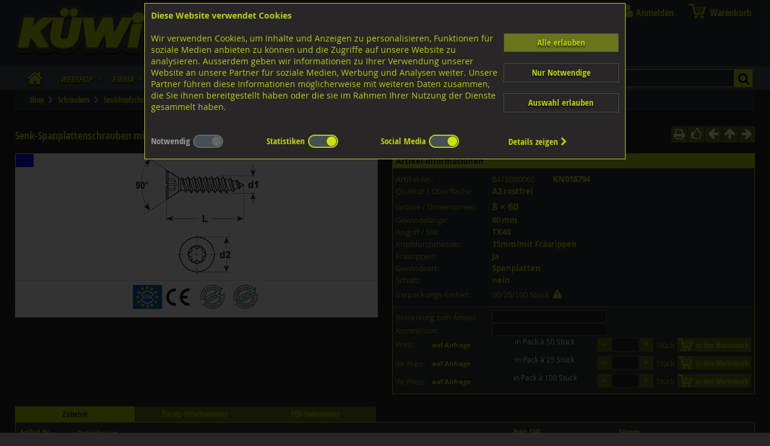

--- FILE ---
content_type: text/html; charset=UTF-8
request_url: https://www.kuewi.ch/se-sp-tx-os-a2-rostfrei-8x60-60/PN_0478B80060.html?qsa=%7C40773%7C0%7C%7C40536
body_size: 67051
content:
<!DOCTYPE HTML PUBLIC "-//W3C//DTD HTML 4.01 Transitional//EN" "http://www.w3.org/TR/html4/loose.dtd">
<html lang="de">
<head>
<meta http-equiv="content-type" content="text/html; charset=utf-8">
<meta name=viewport content="width=device-width, initial-scale=1">
<meta http-equiv="content-style-type" content="text/css">
<meta http-equiv="X-UA-Compatible" content="IE=edge">
<meta name="msapplication-config" content="none">
<meta name="description"   content="Senk-Spanplattenschrauben mit TX ohne Schaft, SE-SP-TX-OS A2 rostfrei 8x60/60:  …. Vertrieb von Nieten, Befestigungstechnik, Schrauben Hersteller,">
<meta name="keywords"      content="geländerzubehör,sicherungsringe,abdeckungsmaterial,sicherungselemente,verbindungselemente,unterlagsscheiben,befestigungstechnik,vertrieb nieten,schrauben hersteller,dübeltechnik,schrauben onlineshop,handel schrauben">
<meta name="author"        content="Informatik Design Gut - CH-5502 Hunzenschwil">
<meta name="robots" content="index,follow">
<meta name="revisit-after" content="3 days">
<link rel="canonical" href="https://www.kuewi.ch/itemcard.php?itemno=0478B80060">

<title>KÜWI - Senk-Spanplattenschrauben mit TX ohne Schaft, SE-SP-TX-OS A2 rostfrei 8x60/60:  …</title>

<link rel="shortcut icon" href="/assets/images/favicon-64x64.png" type="image/x-icon">


<link rel="stylesheet" type="text/css" media="screen" href="/assets/css/ui_and_pf.css" charset="utf-8">
<link rel="stylesheet" type="text/css" media="all"    href="/assets/css/kuewi.css?v=a0201-17">
<link rel="stylesheet" type="text/css" media="all"    href="/assets/css/kuewi_mq.css?v=a0201-17">
<link rel="stylesheet" type="text/css" media="print"  href="/assets/css/kuewi_print.css">
<link rel="stylesheet" type="text/css" media="screen" href="/code_cache/menu_de.css" charset="utf-8">
<link rel="manifest" href="/kuewi.webmanifest">

<script src="/assets/js/jquery-1.8.0.min.js"  type="text/javascript" charset="utf-8"></script>
<script src="/assets/js/jquery.collection.js?v=2" type="text/javascript" charset="utf-8"></script>
<script src="/assets/js/jquery.wallform.js"   type="text/javascript" charset="utf-8"></script>
<script async src="/assets/js/jquery-ui.js"   type="text/javascript" charset="utf-8"></script>
<script async src="/assets/js/jwplayer/jwplayer.js" type="text/javascript" charset="utf-8"></script>
<script src="/assets/js/jssor.slider.mini.js" type="text/javascript"></script>

<style type="text/css">
.onlylogged { display:none !important; }
</style>
</head>

<body>
<input type="checkbox" id="menutoggle">
<div id="wrapper" class="wrapper" onClick="">
<!-- start header -->
	<div id="header">
		<a href="https://www.kuewi.ch" class="no">
		<span id="sitelogo">
			<span id="sitelogotext" style="position:relative; padding-top:8%;">
				<span style="display:block; width:100%; margin-bottom:0.5em;" class="addr">Lagerstrasse 8<br>8953 Dietikon</span>
				<span style="display:block; width:100%;"><span style="display:inline-block; width:25px;">Tel.</span><span style="display:inline-block;">043 455 20 30</span></span>
<!--			<span style="display:block; width:100%;"><span style="display:inline-block; width:25px;">Fax </span><span style="display:inline-block;">044 751 07 60</span></span> -->
			</span>
		</span>
		<span id="sitelogo_print"><img src="/assets/images/logo-kuewi.png" border="0" style="width:140px; height:54px;" alt="K&uuml;wi AG Befestigungstechnik"></span>
		</a>
		<div class="dsk_only" id="sociallinks">
			<a class="socialicon socialicon_fb" href="https://www.facebook.com/kuewi.ag" target="_blank" style="color:transparent;">FB</a>
			<a class="socialicon socialicon_ig" href="https://www.instagram.com/kuewi_ag/" target="_blank" style="color:transparent;">IG</a>
		</div>
		<a id="sitelogos" href="https://www.kuewi.ch" title="Home">&zwj;</a>
		
		
		
		<div id="mainmenu">
<!-- Main Navigation -->
<section id="main_navigation">
<div class="hamburger"><label for="menutoggle"><span>Menu</span></label></div>
<div class="kuewi_mainmenu" id="mobilemenu">
	<input class="submenus" id="submenu0" type="checkbox" name="submenu0" title="submenu">
	<input class="submenus" id="submenu1" type="checkbox" name="submenu1" title="submenu">
	<input class="submenus" id="submenu2" type="checkbox" name="submenu2" title="submenu">
	<input class="submenus" id="submenu3" type="checkbox" name="submenu3" title="submenu">
	<input class="submenus" id="submenu4" type="checkbox" name="submenu4" title="submenu">
	<input class="submenus" id="submenu5" type="checkbox" name="submenu5" title="submenu">
	<input class="submenus" id="submenu6" type="checkbox" name="submenu6" title="submenu">
	<input class="submenus" id="submenu7" type="checkbox" name="submenu7" title="submenu">
	<input class="submenus" id="submenu8" type="checkbox" name="submenu8" title="submenu">
	<input class="submenus" id="submenu9" type="checkbox" name="submenu9" title="submenu">
	<input class="submenus" id="submenu10" type="checkbox" name="submenu10" title="submenu">
	<input class="submenus" id="submenu11" type="checkbox" name="submenu11" title="submenu">
	<input class="submenus" id="submenu12" type="checkbox" name="submenu12" title="submenu">
	<input class="submenus" id="submenu13" type="checkbox" name="submenu13" title="submenu">
	<input class="submenus" id="submenu14" type="checkbox" name="submenu14" title="submenu">
	<input class="submenus" id="submenu15" type="checkbox" name="submenu15" title="submenu">
	<input class="submenus" id="submenu16" type="checkbox" name="submenu16" title="submenu">
	<input class="submenus" id="submenu17" type="checkbox" name="submenu17" title="submenu">
	<input class="submenus" id="submenu18" type="checkbox" name="submenu18" title="submenu">
	<input class="submenus" id="submenu19" type="checkbox" name="submenu19" title="submenu">
	<input class="submenus" id="submenu20" type="checkbox" name="submenu20" title="submenu">
	<input class="submenus" id="submenu21" type="checkbox" name="submenu21" title="submenu">
	<input class="submenus" id="submenu22" type="checkbox" name="submenu22" title="submenu">
	<input class="submenus" id="submenu23" type="checkbox" name="submenu23" title="submenu">
	<input class="submenus" id="submenu24" type="checkbox" name="submenu24" title="submenu">
	<input class="submenus" id="submenu25" type="checkbox" name="submenu25" title="submenu">
	<input class="submenus" id="submenu26" type="checkbox" name="submenu26" title="submenu">
	<input class="submenus" id="submenu27" type="checkbox" name="submenu27" title="submenu">
	<input class="submenus" id="submenu28" type="checkbox" name="submenu28" title="submenu">
	<input class="submenus" id="submenu29" type="checkbox" name="submenu29" title="submenu">
	<input class="submenus" id="submenu30" type="checkbox" name="submenu30" title="submenu">
	<input class="submenus" id="submenu31" type="checkbox" name="submenu31" title="submenu">
	<input class="submenus" id="submenu32" type="checkbox" name="submenu32" title="submenu">
	<input class="submenus" id="submenu33" type="checkbox" name="submenu33" title="submenu">
	<input class="submenus" id="submenu34" type="checkbox" name="submenu34" title="submenu">
	<input class="submenus" id="submenu35" type="checkbox" name="submenu35" title="submenu">
	<input class="submenus" id="submenu36" type="checkbox" name="submenu36" title="submenu">
	<input class="submenus" id="submenu37" type="checkbox" name="submenu37" title="submenu">
	<input class="submenus" id="submenu38" type="checkbox" name="submenu38" title="submenu">
	<input class="submenus" id="submenu39" type="checkbox" name="submenu39" title="submenu">
	<input class="submenus" id="submenu40" type="checkbox" name="submenu40" title="submenu">
	<input class="submenus" id="submenu41" type="checkbox" name="submenu41" title="submenu">
	<input class="submenus" id="submenu42" type="checkbox" name="submenu42" title="submenu">
	<input class="submenus" id="submenu43" type="checkbox" name="submenu43" title="submenu">
	<input class="submenus" id="submenu44" type="checkbox" name="submenu44" title="submenu">
	<input class="submenus" id="submenu45" type="checkbox" name="submenu45" title="submenu">
	<input class="submenus" id="submenu46" type="checkbox" name="submenu46" title="submenu">
	<input class="submenus" id="submenu47" type="checkbox" name="submenu47" title="submenu">
	<input class="submenus" id="submenu48" type="checkbox" name="submenu48" title="submenu">
	<input class="submenus" id="submenu49" type="checkbox" name="submenu49" title="submenu">
	<input class="submenus" id="submenu50" type="checkbox" name="submenu50" title="submenu">
	<input class="submenus" id="submenu51" type="checkbox" name="submenu51" title="submenu">
	<input class="submenus" id="submenu52" type="checkbox" name="submenu52" title="submenu">
	<input class="submenus" id="submenu53" type="checkbox" name="submenu53" title="submenu">
	<input class="submenus" id="submenu54" type="checkbox" name="submenu54" title="submenu">
	<input class="submenus" id="submenu55" type="checkbox" name="submenu55" title="submenu">
	<input class="submenus" id="submenu56" type="checkbox" name="submenu56" title="submenu">
	<input class="submenus" id="submenu57" type="checkbox" name="submenu57" title="submenu">
	<input class="submenus" id="submenu58" type="checkbox" name="submenu58" title="submenu">
	<input class="submenus" id="submenu59" type="checkbox" name="submenu59" title="submenu">
	<input class="submenus" id="submenu60" type="checkbox" name="submenu60" title="submenu">
	<input class="submenus" id="submenu61" type="checkbox" name="submenu61" title="submenu">
	<input class="submenus" id="submenu62" type="checkbox" name="submenu62" title="submenu">
	<input class="submenus" id="submenu63" type="checkbox" name="submenu63" title="submenu">
	<input class="submenus" id="submenu64" type="checkbox" name="submenu64" title="submenu">
	<input class="submenus" id="submenu65" type="checkbox" name="submenu65" title="submenu">
	<input class="submenus" id="submenu66" type="checkbox" name="submenu66" title="submenu">
	<input class="submenus" id="submenu67" type="checkbox" name="submenu67" title="submenu">
	<input class="submenus" id="submenu68" type="checkbox" name="submenu68" title="submenu">
	<input class="submenus" id="submenu69" type="checkbox" name="submenu69" title="submenu">
	<input class="submenus" id="submenu70" type="checkbox" name="submenu70" title="submenu">
	<input class="submenus" id="submenu71" type="checkbox" name="submenu71" title="submenu">
	<input class="submenus" id="submenu72" type="checkbox" name="submenu72" title="submenu">
	<input class="submenus" id="submenu73" type="checkbox" name="submenu73" title="submenu">
	<input class="submenus" id="submenu74" type="checkbox" name="submenu74" title="submenu">
	<input class="submenus" id="submenu75" type="checkbox" name="submenu75" title="submenu">
	<input class="submenus" id="submenu76" type="checkbox" name="submenu76" title="submenu">
	<input class="submenus" id="submenu77" type="checkbox" name="submenu77" title="submenu">
	<input class="submenus" id="submenu78" type="checkbox" name="submenu78" title="submenu">
	<input class="submenus" id="submenu79" type="checkbox" name="submenu79" title="submenu">
	<input class="submenus" id="submenu80" type="checkbox" name="submenu80" title="submenu">
	<input class="submenus" id="submenu81" type="checkbox" name="submenu81" title="submenu">
	<input class="submenus" id="submenu82" type="checkbox" name="submenu82" title="submenu">
	<input class="submenus" id="submenu83" type="checkbox" name="submenu83" title="submenu">
	<input class="submenus" id="submenu84" type="checkbox" name="submenu84" title="submenu">
	<input class="submenus" id="submenu85" type="checkbox" name="submenu85" title="submenu">
	<input class="submenus" id="submenu86" type="checkbox" name="submenu86" title="submenu">
	<input class="submenus" id="submenu87" type="checkbox" name="submenu87" title="submenu">
	<input class="submenus" id="submenu88" type="checkbox" name="submenu88" title="submenu">
	<input class="submenus" id="submenu89" type="checkbox" name="submenu89" title="submenu">
	<input class="submenus" id="submenu90" type="checkbox" name="submenu90" title="submenu">
	<input class="submenus" id="submenu91" type="checkbox" name="submenu91" title="submenu">
	<input class="submenus" id="submenu92" type="checkbox" name="submenu92" title="submenu">
	<input class="submenus" id="submenu93" type="checkbox" name="submenu93" title="submenu">
	<input class="submenus" id="submenu94" type="checkbox" name="submenu94" title="submenu">
	<input class="submenus" id="submenu95" type="checkbox" name="submenu95" title="submenu">
	<input class="submenus" id="submenu96" type="checkbox" name="submenu96" title="submenu">
	<input class="submenus" id="submenu97" type="checkbox" name="submenu97" title="submenu">
	<input class="submenus" id="submenu98" type="checkbox" name="submenu98" title="submenu">
	<input class="submenus" id="submenu99" type="checkbox" name="submenu99" title="submenu">
	<input class="submenus" id="submenu100" type="checkbox" name="submenu100" title="submenu">
	<input class="submenus" id="submenu101" type="checkbox" name="submenu101" title="submenu">
	<input class="submenus" id="submenu102" type="checkbox" name="submenu102" title="submenu">
	<input class="submenus" id="submenu103" type="checkbox" name="submenu103" title="submenu">
	<input class="submenus" id="submenu104" type="checkbox" name="submenu104" title="submenu">
	<input class="submenus" id="submenu105" type="checkbox" name="submenu105" title="submenu">
	<input class="submenus" id="submenu106" type="checkbox" name="submenu106" title="submenu">
	<input class="submenus" id="submenu107" type="checkbox" name="submenu107" title="submenu">
	<input class="submenus" id="submenu108" type="checkbox" name="submenu108" title="submenu">
	<input class="submenus" id="submenu109" type="checkbox" name="submenu109" title="submenu">
	<input class="submenus" id="submenu110" type="checkbox" name="submenu110" title="submenu">
	<input class="submenus" id="submenu111" type="checkbox" name="submenu111" title="submenu">
	<input class="submenus" id="submenu112" type="checkbox" name="submenu112" title="submenu">
	<input class="submenus" id="submenu113" type="checkbox" name="submenu113" title="submenu">
	<input class="submenus" id="submenu114" type="checkbox" name="submenu114" title="submenu">
	<input class="submenus" id="submenu115" type="checkbox" name="submenu115" title="submenu">
	<input class="submenus" id="submenu116" type="checkbox" name="submenu116" title="submenu">
	<input class="submenus" id="submenu117" type="checkbox" name="submenu117" title="submenu">
	<input class="submenus" id="submenu118" type="checkbox" name="submenu118" title="submenu">
	<input class="submenus" id="submenu119" type="checkbox" name="submenu119" title="submenu">
	<input class="submenus" id="submenu120" type="checkbox" name="submenu120" title="submenu">
	<input class="submenus" id="submenu121" type="checkbox" name="submenu121" title="submenu">
	<input class="submenus" id="submenu122" type="checkbox" name="submenu122" title="submenu">
	<input class="submenus" id="submenu123" type="checkbox" name="submenu123" title="submenu">
	<input class="submenus" id="submenu124" type="checkbox" name="submenu124" title="submenu">
	<input class="submenus" id="submenu125" type="checkbox" name="submenu125" title="submenu">
	<input class="submenus" id="submenu126" type="checkbox" name="submenu126" title="submenu">
	<input class="submenus" id="submenu127" type="checkbox" name="submenu127" title="submenu">
	<input class="submenus" id="submenu128" type="checkbox" name="submenu128" title="submenu">
	<input class="submenus" id="submenu129" type="checkbox" name="submenu129" title="submenu">
	<input class="submenus" id="submenu130" type="checkbox" name="submenu130" title="submenu">
	<input class="submenus" id="submenu131" type="checkbox" name="submenu131" title="submenu">
	<input class="submenus" id="submenu132" type="checkbox" name="submenu132" title="submenu">
	<input class="submenus" id="submenu133" type="checkbox" name="submenu133" title="submenu">
	<input class="submenus" id="submenu134" type="checkbox" name="submenu134" title="submenu">
	<input class="submenus" id="submenu135" type="checkbox" name="submenu135" title="submenu">
	<input class="submenus" id="submenu136" type="checkbox" name="submenu136" title="submenu">
	<input class="submenus" id="submenu137" type="checkbox" name="submenu137" title="submenu">
	<input class="submenus" id="submenu138" type="checkbox" name="submenu138" title="submenu">
	<input class="submenus" id="submenu139" type="checkbox" name="submenu139" title="submenu">
	<input class="submenus" id="submenu140" type="checkbox" name="submenu140" title="submenu">
	<input class="submenus" id="submenu141" type="checkbox" name="submenu141" title="submenu">
	<input class="submenus" id="submenu142" type="checkbox" name="submenu142" title="submenu">
	<input class="submenus" id="submenu143" type="checkbox" name="submenu143" title="submenu">
	<input class="submenus" id="submenu144" type="checkbox" name="submenu144" title="submenu">
	<input class="submenus" id="submenu145" type="checkbox" name="submenu145" title="submenu">
	<input class="submenus" id="submenu146" type="checkbox" name="submenu146" title="submenu">
	<input class="submenus" id="submenu147" type="checkbox" name="submenu147" title="submenu">
	<input class="submenus" id="submenu148" type="checkbox" name="submenu148" title="submenu">
	<input class="submenus" id="submenu149" type="checkbox" name="submenu149" title="submenu">
	<input class="submenus" id="submenu150" type="checkbox" name="submenu150" title="submenu">
	<input class="submenus" id="submenu151" type="checkbox" name="submenu151" title="submenu">
	<input class="submenus" id="submenu152" type="checkbox" name="submenu152" title="submenu">
	<input class="submenus" id="submenu153" type="checkbox" name="submenu153" title="submenu">
	<input class="submenus" id="submenu154" type="checkbox" name="submenu154" title="submenu">
	<input class="submenus" id="submenu155" type="checkbox" name="submenu155" title="submenu">
	<input class="submenus" id="submenu156" type="checkbox" name="submenu156" title="submenu">
	<input class="submenus" id="submenu157" type="checkbox" name="submenu157" title="submenu">
	<input class="submenus" id="submenu158" type="checkbox" name="submenu158" title="submenu">
	<input class="submenus" id="submenu159" type="checkbox" name="submenu159" title="submenu">
	<input class="submenus" id="submenu160" type="checkbox" name="submenu160" title="submenu">
	<input class="submenus" id="submenu161" type="checkbox" name="submenu161" title="submenu">
	<input class="submenus" id="submenu162" type="checkbox" name="submenu162" title="submenu">
	<input class="submenus" id="submenu163" type="checkbox" name="submenu163" title="submenu">
	<input class="submenus" id="submenu164" type="checkbox" name="submenu164" title="submenu">
	<input class="submenus" id="submenu165" type="checkbox" name="submenu165" title="submenu">
	<input class="submenus" id="submenu166" type="checkbox" name="submenu166" title="submenu">
	<input class="submenus" id="submenu167" type="checkbox" name="submenu167" title="submenu">
	<input class="submenus" id="submenu168" type="checkbox" name="submenu168" title="submenu">
	<input class="submenus" id="submenu169" type="checkbox" name="submenu169" title="submenu">
	<input class="submenus" id="submenu170" type="checkbox" name="submenu170" title="submenu">
	<input class="submenus" id="submenu171" type="checkbox" name="submenu171" title="submenu">
	<input class="submenus" id="submenu172" type="checkbox" name="submenu172" title="submenu">
	<input class="submenus" id="submenu173" type="checkbox" name="submenu173" title="submenu">
	<input class="submenus" id="submenu174" type="checkbox" name="submenu174" title="submenu">
	<input class="submenus" id="submenu175" type="checkbox" name="submenu175" title="submenu">
	<input class="submenus" id="submenu176" type="checkbox" name="submenu176" title="submenu">
	<input class="submenus" id="submenu177" type="checkbox" name="submenu177" title="submenu">
	<input class="submenus" id="submenu178" type="checkbox" name="submenu178" title="submenu">
	<input class="submenus" id="submenu179" type="checkbox" name="submenu179" title="submenu">
	<input class="submenus" id="submenu180" type="checkbox" name="submenu180" title="submenu">
	<input class="submenus" id="submenu181" type="checkbox" name="submenu181" title="submenu">
	<input class="submenus" id="submenu182" type="checkbox" name="submenu182" title="submenu">
	<input class="submenus" id="submenu183" type="checkbox" name="submenu183" title="submenu">
	<input class="submenus" id="submenu184" type="checkbox" name="submenu184" title="submenu">
	<input class="submenus" id="submenu185" type="checkbox" name="submenu185" title="submenu">
	<input class="submenus" id="submenu186" type="checkbox" name="submenu186" title="submenu">
	<input class="submenus" id="submenu187" type="checkbox" name="submenu187" title="submenu">
	<input class="submenus" id="submenu188" type="checkbox" name="submenu188" title="submenu">
	<input class="submenus" id="submenu189" type="checkbox" name="submenu189" title="submenu">
	<input class="submenus" id="submenu190" type="checkbox" name="submenu190" title="submenu">
	<input class="submenus" id="submenu191" type="checkbox" name="submenu191" title="submenu">
	<input class="submenus" id="submenu192" type="checkbox" name="submenu192" title="submenu">
	<input class="submenus" id="submenu193" type="checkbox" name="submenu193" title="submenu">
	<input class="submenus" id="submenu194" type="checkbox" name="submenu194" title="submenu">
	<input class="submenus" id="submenu195" type="checkbox" name="submenu195" title="submenu">
	<input class="submenus" id="submenu196" type="checkbox" name="submenu196" title="submenu">
	<input class="submenus" id="submenu197" type="checkbox" name="submenu197" title="submenu">
	<input class="submenus" id="submenu198" type="checkbox" name="submenu198" title="submenu">
	<input class="submenus" id="submenu199" type="checkbox" name="submenu199" title="submenu">
	<input class="submenus" id="submenu200" type="checkbox" name="submenu200" title="submenu">
	<input class="submenus" id="submenu201" type="checkbox" name="submenu201" title="submenu">
	<input class="submenus" id="submenu202" type="checkbox" name="submenu202" title="submenu">
	<input class="submenus" id="submenu203" type="checkbox" name="submenu203" title="submenu">
	<input class="submenus" id="submenu204" type="checkbox" name="submenu204" title="submenu">
	<input class="submenus" id="submenu205" type="checkbox" name="submenu205" title="submenu">
	<input class="submenus" id="submenu206" type="checkbox" name="submenu206" title="submenu">
	<input class="submenus" id="submenu207" type="checkbox" name="submenu207" title="submenu">
	<input class="submenus" id="submenu208" type="checkbox" name="submenu208" title="submenu">
	<input class="submenus" id="submenu209" type="checkbox" name="submenu209" title="submenu">
	<input class="submenus" id="submenu210" type="checkbox" name="submenu210" title="submenu">
	<input class="submenus" id="submenu211" type="checkbox" name="submenu211" title="submenu">
	<input class="submenus" id="submenu212" type="checkbox" name="submenu212" title="submenu">
	<input class="submenus" id="submenu213" type="checkbox" name="submenu213" title="submenu">
	<input class="submenus" id="submenu214" type="checkbox" name="submenu214" title="submenu">
	<input class="submenus" id="submenu215" type="checkbox" name="submenu215" title="submenu">
	<input class="submenus" id="submenu216" type="checkbox" name="submenu216" title="submenu">
	<input class="submenus" id="submenu217" type="checkbox" name="submenu217" title="submenu">
	<input class="submenus" id="submenu218" type="checkbox" name="submenu218" title="submenu">
	<input class="submenus" id="submenu219" type="checkbox" name="submenu219" title="submenu">
	<input class="submenus" id="submenu220" type="checkbox" name="submenu220" title="submenu">
	<input class="submenus" id="submenu221" type="checkbox" name="submenu221" title="submenu">
	<input class="submenus" id="submenu222" type="checkbox" name="submenu222" title="submenu">
	<input class="submenus" id="submenu223" type="checkbox" name="submenu223" title="submenu">
	<input class="submenus" id="submenu224" type="checkbox" name="submenu224" title="submenu">
	<input class="submenus" id="submenu225" type="checkbox" name="submenu225" title="submenu">
	<input class="submenus" id="submenu226" type="checkbox" name="submenu226" title="submenu">
	<input class="submenus" id="submenu227" type="checkbox" name="submenu227" title="submenu">
	<input class="submenus" id="submenu228" type="checkbox" name="submenu228" title="submenu">
	<input class="submenus" id="submenu229" type="checkbox" name="submenu229" title="submenu">
	<input class="submenus" id="submenu230" type="checkbox" name="submenu230" title="submenu">
	<input class="submenus" id="submenu231" type="checkbox" name="submenu231" title="submenu">
	<input class="submenus" id="submenu232" type="checkbox" name="submenu232" title="submenu">
	<input class="submenus" id="submenu233" type="checkbox" name="submenu233" title="submenu">
	<input class="submenus" id="submenu234" type="checkbox" name="submenu234" title="submenu">
	<input class="submenus" id="submenu235" type="checkbox" name="submenu235" title="submenu">
	<input class="submenus" id="submenu236" type="checkbox" name="submenu236" title="submenu">
	<input class="submenus" id="submenu237" type="checkbox" name="submenu237" title="submenu">
	<input class="submenus" id="submenu238" type="checkbox" name="submenu238" title="submenu">
	<input class="submenus" id="submenu239" type="checkbox" name="submenu239" title="submenu">
	<input class="submenus" id="submenu240" type="checkbox" name="submenu240" title="submenu">
	<input class="submenus" id="submenu241" type="checkbox" name="submenu241" title="submenu">
	<input class="submenus" id="submenu242" type="checkbox" name="submenu242" title="submenu">
	<input class="submenus" id="submenu243" type="checkbox" name="submenu243" title="submenu">
	<input class="submenus" id="submenu244" type="checkbox" name="submenu244" title="submenu">
	<input class="submenus" id="submenu245" type="checkbox" name="submenu245" title="submenu">
	<input class="submenus" id="submenu246" type="checkbox" name="submenu246" title="submenu">
	<input class="submenus" id="submenu247" type="checkbox" name="submenu247" title="submenu">
	<input class="submenus" id="submenu248" type="checkbox" name="submenu248" title="submenu">
	<input class="submenus" id="submenu249" type="checkbox" name="submenu249" title="submenu">
	<input class="submenus" id="submenu250" type="checkbox" name="submenu250" title="submenu">
	<input class="submenus" id="submenu251" type="checkbox" name="submenu251" title="submenu">
	<input class="submenus" id="submenu252" type="checkbox" name="submenu252" title="submenu">
	<input class="submenus" id="submenu253" type="checkbox" name="submenu253" title="submenu">
	<input class="submenus" id="submenu254" type="checkbox" name="submenu254" title="submenu">
	<input class="submenus" id="submenu255" type="checkbox" name="submenu255" title="submenu">
	<input class="submenus" id="submenu256" type="checkbox" name="submenu256" title="submenu">
	<input class="submenus" id="submenu257" type="checkbox" name="submenu257" title="submenu">
	<input class="submenus" id="submenu258" type="checkbox" name="submenu258" title="submenu">
	<input class="submenus" id="submenu259" type="checkbox" name="submenu259" title="submenu">
	<input class="submenus" id="submenu260" type="checkbox" name="submenu260" title="submenu">
	<input class="submenus" id="submenu261" type="checkbox" name="submenu261" title="submenu">
	<input class="submenus" id="submenu262" type="checkbox" name="submenu262" title="submenu">
	<input class="submenus" id="submenu263" type="checkbox" name="submenu263" title="submenu">
	<input class="submenus" id="submenu264" type="checkbox" name="submenu264" title="submenu">
	<input class="submenus" id="submenu265" type="checkbox" name="submenu265" title="submenu">
	<input class="submenus" id="submenu266" type="checkbox" name="submenu266" title="submenu">
	<input class="submenus" id="submenu267" type="checkbox" name="submenu267" title="submenu">
	<input class="submenus" id="submenu268" type="checkbox" name="submenu268" title="submenu">
	<input class="submenus" id="submenu269" type="checkbox" name="submenu269" title="submenu">
	<input class="submenus" id="submenu270" type="checkbox" name="submenu270" title="submenu">
	<input class="submenus" id="submenu271" type="checkbox" name="submenu271" title="submenu">
	<input class="submenus" id="submenu272" type="checkbox" name="submenu272" title="submenu">
	<input class="submenus" id="submenu273" type="checkbox" name="submenu273" title="submenu">
	<input class="submenus" id="submenu274" type="checkbox" name="submenu274" title="submenu">
	<input class="submenus" id="submenu275" type="checkbox" name="submenu275" title="submenu">
	<input class="submenus" id="submenu276" type="checkbox" name="submenu276" title="submenu">
	<input class="submenus" id="submenu277" type="checkbox" name="submenu277" title="submenu">
	<input class="submenus" id="submenu278" type="checkbox" name="submenu278" title="submenu">
	<input class="submenus" id="submenu279" type="checkbox" name="submenu279" title="submenu">
	<input class="submenus" id="submenu280" type="checkbox" name="submenu280" title="submenu">
	<input class="submenus" id="submenu281" type="checkbox" name="submenu281" title="submenu">
	<input class="submenus" id="submenu282" type="checkbox" name="submenu282" title="submenu">
	<input class="submenus" id="submenu283" type="checkbox" name="submenu283" title="submenu">
	<input class="submenus" id="submenu284" type="checkbox" name="submenu284" title="submenu">
	<input class="submenus" id="submenu285" type="checkbox" name="submenu285" title="submenu">
	<input class="submenus" id="submenu286" type="checkbox" name="submenu286" title="submenu">
	<input class="submenus" id="submenu287" type="checkbox" name="submenu287" title="submenu">
	<input class="submenus" id="submenu288" type="checkbox" name="submenu288" title="submenu">
	<input class="submenus" id="submenu289" type="checkbox" name="submenu289" title="submenu">
	<input class="submenus" id="submenu290" type="checkbox" name="submenu290" title="submenu">
	<input class="submenus" id="submenu291" type="checkbox" name="submenu291" title="submenu">
	<input class="submenus" id="submenu292" type="checkbox" name="submenu292" title="submenu">
	<input class="submenus" id="submenu293" type="checkbox" name="submenu293" title="submenu">
	<input class="submenus" id="submenu294" type="checkbox" name="submenu294" title="submenu">
	<input class="submenus" id="submenu295" type="checkbox" name="submenu295" title="submenu">
	<input class="submenus" id="submenu296" type="checkbox" name="submenu296" title="submenu">
	<input class="submenus" id="submenu297" type="checkbox" name="submenu297" title="submenu">
	<input class="submenus" id="submenu298" type="checkbox" name="submenu298" title="submenu">
	<input class="submenus" id="submenu299" type="checkbox" name="submenu299" title="submenu">
	<input class="submenus" id="submenu300" type="checkbox" name="submenu300" title="submenu">
	<input class="submenus" id="submenu301" type="checkbox" name="submenu301" title="submenu">
	<input class="submenus" id="submenu302" type="checkbox" name="submenu302" title="submenu">
	<input class="submenus" id="submenu303" type="checkbox" name="submenu303" title="submenu">
	<input class="submenus" id="submenu304" type="checkbox" name="submenu304" title="submenu">
	<input class="submenus" id="submenu305" type="checkbox" name="submenu305" title="submenu">
	<input class="submenus" id="submenu306" type="checkbox" name="submenu306" title="submenu">
	<input class="submenus" id="submenu307" type="checkbox" name="submenu307" title="submenu">
	<input class="submenus" id="submenu308" type="checkbox" name="submenu308" title="submenu">
	<input class="submenus" id="submenu309" type="checkbox" name="submenu309" title="submenu">
	<input class="submenus" id="submenu310" type="checkbox" name="submenu310" title="submenu">
	<input class="submenus" id="submenu311" type="checkbox" name="submenu311" title="submenu">
	<input class="submenus" id="submenu312" type="checkbox" name="submenu312" title="submenu">
	<input class="submenus" id="submenu313" type="checkbox" name="submenu313" title="submenu">
	<input class="submenus" id="submenu314" type="checkbox" name="submenu314" title="submenu">
	<input class="submenus" id="submenu315" type="checkbox" name="submenu315" title="submenu">
	<input class="submenus" id="submenu316" type="checkbox" name="submenu316" title="submenu">
	<input class="submenus" id="submenu317" type="checkbox" name="submenu317" title="submenu">
	<input class="submenus" id="submenu318" type="checkbox" name="submenu318" title="submenu">
	<input class="submenus" id="submenu319" type="checkbox" name="submenu319" title="submenu">
	<input class="submenus" id="submenu320" type="checkbox" name="submenu320" title="submenu">
	<input class="submenus" id="submenu321" type="checkbox" name="submenu321" title="submenu">
	<input class="submenus" id="submenu322" type="checkbox" name="submenu322" title="submenu">
	<input class="submenus" id="submenu323" type="checkbox" name="submenu323" title="submenu">
	<input class="submenus" id="submenu324" type="checkbox" name="submenu324" title="submenu">
	<input class="submenus" id="submenu325" type="checkbox" name="submenu325" title="submenu">
	<input class="submenus" id="submenu326" type="checkbox" name="submenu326" title="submenu">
	<input class="submenus" id="submenu327" type="checkbox" name="submenu327" title="submenu">
	<input class="submenus" id="submenu328" type="checkbox" name="submenu328" title="submenu">
	<input class="submenus" id="submenu329" type="checkbox" name="submenu329" title="submenu">
	<input class="submenus" id="submenu330" type="checkbox" name="submenu330" title="submenu">
	<input class="submenus" id="submenu331" type="checkbox" name="submenu331" title="submenu">
	<input class="submenus" id="submenu332" type="checkbox" name="submenu332" title="submenu">
	<input class="submenus" id="submenu333" type="checkbox" name="submenu333" title="submenu">
	<input class="submenus" id="submenu334" type="checkbox" name="submenu334" title="submenu">
	<input class="submenus" id="submenu335" type="checkbox" name="submenu335" title="submenu">
	<input class="submenus" id="submenu336" type="checkbox" name="submenu336" title="submenu">
	<input class="submenus" id="submenu337" type="checkbox" name="submenu337" title="submenu">
	<input class="submenus" id="submenu338" type="checkbox" name="submenu338" title="submenu">
	<input class="submenus" id="submenu339" type="checkbox" name="submenu339" title="submenu">
	<input class="submenus" id="submenu340" type="checkbox" name="submenu340" title="submenu">
	<input class="submenus" id="submenu341" type="checkbox" name="submenu341" title="submenu">
	<input class="submenus" id="submenu342" type="checkbox" name="submenu342" title="submenu">
	<input class="submenus" id="submenu343" type="checkbox" name="submenu343" title="submenu">
	<input class="submenus" id="submenu344" type="checkbox" name="submenu344" title="submenu">
	<input class="submenus" id="submenu345" type="checkbox" name="submenu345" title="submenu">
	<input class="submenus" id="submenu346" type="checkbox" name="submenu346" title="submenu">
	<input class="submenus" id="submenu347" type="checkbox" name="submenu347" title="submenu">
	<input class="submenus" id="submenu348" type="checkbox" name="submenu348" title="submenu">
	<input class="submenus" id="submenu349" type="checkbox" name="submenu349" title="submenu">
	<input class="submenus" id="submenu350" type="checkbox" name="submenu350" title="submenu">
	<input class="submenus" id="submenu351" type="checkbox" name="submenu351" title="submenu">
	<input class="submenus" id="submenu352" type="checkbox" name="submenu352" title="submenu">
	<input class="submenus" id="submenu353" type="checkbox" name="submenu353" title="submenu">
	<input class="submenus" id="submenu354" type="checkbox" name="submenu354" title="submenu">
	<input class="submenus" id="submenu355" type="checkbox" name="submenu355" title="submenu">
	<input class="submenus" id="submenu356" type="checkbox" name="submenu356" title="submenu">
	<input class="submenus" id="submenu357" type="checkbox" name="submenu357" title="submenu">
	<input class="submenus" id="submenu358" type="checkbox" name="submenu358" title="submenu">
	<input class="submenus" id="submenu359" type="checkbox" name="submenu359" title="submenu">
	<input class="submenus" id="submenu360" type="checkbox" name="submenu360" title="submenu">
	<input class="submenus" id="submenu361" type="checkbox" name="submenu361" title="submenu">
	<input class="submenus" id="submenu362" type="checkbox" name="submenu362" title="submenu">
	<input class="submenus" id="submenu363" type="checkbox" name="submenu363" title="submenu">
	<input class="submenus" id="submenu364" type="checkbox" name="submenu364" title="submenu">
	<input class="submenus" id="submenu365" type="checkbox" name="submenu365" title="submenu">
	<input class="submenus" id="submenu366" type="checkbox" name="submenu366" title="submenu">
	<input class="submenus" id="submenu367" type="checkbox" name="submenu367" title="submenu">
	<input class="submenus" id="submenu368" type="checkbox" name="submenu368" title="submenu">
	<input class="submenus" id="submenu369" type="checkbox" name="submenu369" title="submenu">
	<input class="submenus" id="submenu370" type="checkbox" name="submenu370" title="submenu">
	<input class="submenus" id="submenu371" type="checkbox" name="submenu371" title="submenu">
	<input class="submenus" id="submenu372" type="checkbox" name="submenu372" title="submenu">
	<input class="submenus" id="submenu373" type="checkbox" name="submenu373" title="submenu">
	<input class="submenus" id="submenu374" type="checkbox" name="submenu374" title="submenu">
	<input class="submenus" id="submenu375" type="checkbox" name="submenu375" title="submenu">
	<input class="submenus" id="submenu376" type="checkbox" name="submenu376" title="submenu">
	<input class="submenus" id="submenu377" type="checkbox" name="submenu377" title="submenu">
	<input class="submenus" id="submenu378" type="checkbox" name="submenu378" title="submenu">
	<input class="submenus" id="submenu379" type="checkbox" name="submenu379" title="submenu">
	<input class="submenus" id="submenu380" type="checkbox" name="submenu380" title="submenu">
	<input class="submenus" id="submenu381" type="checkbox" name="submenu381" title="submenu">
	<input class="submenus" id="submenu382" type="checkbox" name="submenu382" title="submenu">
	<input class="submenus" id="submenu383" type="checkbox" name="submenu383" title="submenu">
	<input class="submenus" id="submenu384" type="checkbox" name="submenu384" title="submenu">
	<input class="submenus" id="submenu385" type="checkbox" name="submenu385" title="submenu">
	<input class="submenus" id="submenu386" type="checkbox" name="submenu386" title="submenu">
	<input class="submenus" id="submenu387" type="checkbox" name="submenu387" title="submenu">
	<input class="submenus" id="submenu388" type="checkbox" name="submenu388" title="submenu">
	<input class="submenus" id="submenu389" type="checkbox" name="submenu389" title="submenu">
	<input class="submenus" id="submenu390" type="checkbox" name="submenu390" title="submenu">
	<input class="submenus" id="submenu391" type="checkbox" name="submenu391" title="submenu">
	<input class="submenus" id="submenu392" type="checkbox" name="submenu392" title="submenu">
	<input class="submenus" id="submenu393" type="checkbox" name="submenu393" title="submenu">
	<input class="submenus" id="submenu394" type="checkbox" name="submenu394" title="submenu">
	<input class="submenus" id="submenu395" type="checkbox" name="submenu395" title="submenu">
	<input class="submenus" id="submenu396" type="checkbox" name="submenu396" title="submenu">
	<input class="submenus" id="submenu397" type="checkbox" name="submenu397" title="submenu">
	<input class="submenus" id="submenu398" type="checkbox" name="submenu398" title="submenu">
	<input class="submenus" id="submenu399" type="checkbox" name="submenu399" title="submenu">
	<input class="submenus" id="submenu400" type="checkbox" name="submenu400" title="submenu">
	<input class="submenus" id="submenu401" type="checkbox" name="submenu401" title="submenu">
	<input class="submenus" id="submenu402" type="checkbox" name="submenu402" title="submenu">
	<input class="submenus" id="submenu403" type="checkbox" name="submenu403" title="submenu">
	<input class="submenus" id="submenu404" type="checkbox" name="submenu404" title="submenu">
	<input class="submenus" id="submenu405" type="checkbox" name="submenu405" title="submenu">
	<input class="submenus" id="submenu406" type="checkbox" name="submenu406" title="submenu">
	<input class="submenus" id="submenu407" type="checkbox" name="submenu407" title="submenu">
	<input class="submenus" id="submenu408" type="checkbox" name="submenu408" title="submenu">
	<input class="submenus" id="submenu409" type="checkbox" name="submenu409" title="submenu">
	<input class="submenus" id="submenu410" type="checkbox" name="submenu410" title="submenu">
	<input class="submenus" id="submenu411" type="checkbox" name="submenu411" title="submenu">
	<input class="submenus" id="submenu412" type="checkbox" name="submenu412" title="submenu">
	<input class="submenus" id="submenu413" type="checkbox" name="submenu413" title="submenu">
	<input class="submenus" id="submenu414" type="checkbox" name="submenu414" title="submenu">
	<input class="submenus" id="submenu415" type="checkbox" name="submenu415" title="submenu">
	<input class="submenus" id="submenu416" type="checkbox" name="submenu416" title="submenu">
	<input class="submenus" id="submenu417" type="checkbox" name="submenu417" title="submenu">
	<input class="submenus" id="submenu418" type="checkbox" name="submenu418" title="submenu">
	<input class="submenus" id="submenu419" type="checkbox" name="submenu419" title="submenu">
	<input class="submenus" id="submenu420" type="checkbox" name="submenu420" title="submenu">
	<input class="submenus" id="submenu421" type="checkbox" name="submenu421" title="submenu">
	<input class="submenus" id="submenu422" type="checkbox" name="submenu422" title="submenu">
	<input class="submenus" id="submenu423" type="checkbox" name="submenu423" title="submenu">
	<input class="submenus" id="submenu424" type="checkbox" name="submenu424" title="submenu">
	<input class="submenus" id="submenu425" type="checkbox" name="submenu425" title="submenu">
	<input class="submenus" id="submenu426" type="checkbox" name="submenu426" title="submenu">
	<input class="submenus" id="submenu427" type="checkbox" name="submenu427" title="submenu">
	<input class="submenus" id="submenu428" type="checkbox" name="submenu428" title="submenu">
	<input class="submenus" id="submenu429" type="checkbox" name="submenu429" title="submenu">
	<input class="submenus" id="submenu430" type="checkbox" name="submenu430" title="submenu">
	<input class="submenus" id="submenu431" type="checkbox" name="submenu431" title="submenu">
	<input class="submenus" id="submenu432" type="checkbox" name="submenu432" title="submenu">
	<input class="submenus" id="submenu433" type="checkbox" name="submenu433" title="submenu">
	<input class="submenus" id="submenu434" type="checkbox" name="submenu434" title="submenu">
	<input class="submenus" id="submenu435" type="checkbox" name="submenu435" title="submenu">
	<input class="submenus" id="submenu436" type="checkbox" name="submenu436" title="submenu">
	<input class="submenus" id="submenu437" type="checkbox" name="submenu437" title="submenu">
	<input class="submenus" id="submenu438" type="checkbox" name="submenu438" title="submenu">
	<input class="submenus" id="submenu439" type="checkbox" name="submenu439" title="submenu">
	<input class="submenus" id="submenu440" type="checkbox" name="submenu440" title="submenu">
	<input class="submenus" id="submenu441" type="checkbox" name="submenu441" title="submenu">
	<input class="submenus" id="submenu442" type="checkbox" name="submenu442" title="submenu">
	<input class="submenus" id="submenu443" type="checkbox" name="submenu443" title="submenu">
	<input class="submenus" id="submenu444" type="checkbox" name="submenu444" title="submenu">
	<input class="submenus" id="submenu445" type="checkbox" name="submenu445" title="submenu">
	<input class="submenus" id="submenu446" type="checkbox" name="submenu446" title="submenu">
	<input class="submenus" id="submenu447" type="checkbox" name="submenu447" title="submenu">
	<input class="submenus" id="submenu448" type="checkbox" name="submenu448" title="submenu">
	<input class="submenus" id="submenu449" type="checkbox" name="submenu449" title="submenu">
	<input class="submenus" id="submenu450" type="checkbox" name="submenu450" title="submenu">
	<input class="submenus" id="submenu451" type="checkbox" name="submenu451" title="submenu">
	<input class="submenus" id="submenu452" type="checkbox" name="submenu452" title="submenu">
	<input class="submenus" id="submenu453" type="checkbox" name="submenu453" title="submenu">
	<input class="submenus" id="submenu454" type="checkbox" name="submenu454" title="submenu">
	<input class="submenus" id="submenu455" type="checkbox" name="submenu455" title="submenu">
	<input class="submenus" id="submenu456" type="checkbox" name="submenu456" title="submenu">
	<input class="submenus" id="submenu457" type="checkbox" name="submenu457" title="submenu">
	<input class="submenus" id="submenu458" type="checkbox" name="submenu458" title="submenu">
	<input class="submenus" id="submenu459" type="checkbox" name="submenu459" title="submenu">
	<input class="submenus" id="submenu460" type="checkbox" name="submenu460" title="submenu">
	<input class="submenus" id="submenu461" type="checkbox" name="submenu461" title="submenu">
	<input class="submenus" id="submenu462" type="checkbox" name="submenu462" title="submenu">
	<input class="submenus" id="submenu463" type="checkbox" name="submenu463" title="submenu">
	<input class="submenus" id="submenu464" type="checkbox" name="submenu464" title="submenu">
	<input class="submenus" id="submenu465" type="checkbox" name="submenu465" title="submenu">
	<input class="submenus" id="submenu466" type="checkbox" name="submenu466" title="submenu">
	<input class="submenus" id="submenu467" type="checkbox" name="submenu467" title="submenu">
	<input class="submenus" id="submenu468" type="checkbox" name="submenu468" title="submenu">
	<input class="submenus" id="submenu469" type="checkbox" name="submenu469" title="submenu">
	<input class="submenus" id="submenu470" type="checkbox" name="submenu470" title="submenu">
	<input class="submenus" id="submenu471" type="checkbox" name="submenu471" title="submenu">
	<input class="submenus" id="submenu472" type="checkbox" name="submenu472" title="submenu">
	<input class="submenus" id="submenu473" type="checkbox" name="submenu473" title="submenu">
	<input class="submenus" id="submenu474" type="checkbox" name="submenu474" title="submenu">
	<input class="submenus" id="submenu475" type="checkbox" name="submenu475" title="submenu">
	<input class="submenus" id="submenu476" type="checkbox" name="submenu476" title="submenu">
	<input class="submenus" id="submenu477" type="checkbox" name="submenu477" title="submenu">
	<input class="submenus" id="submenu478" type="checkbox" name="submenu478" title="submenu">
	<input class="submenus" id="submenu479" type="checkbox" name="submenu479" title="submenu">
	<input class="submenus" id="submenu480" type="checkbox" name="submenu480" title="submenu">
	<input class="submenus" id="submenu481" type="checkbox" name="submenu481" title="submenu">
	<input class="submenus" id="submenu482" type="checkbox" name="submenu482" title="submenu">
	<input class="submenus" id="submenu483" type="checkbox" name="submenu483" title="submenu">
	<input class="submenus" id="submenu484" type="checkbox" name="submenu484" title="submenu">
	<input class="submenus" id="submenu485" type="checkbox" name="submenu485" title="submenu">
	<input class="submenus" id="submenu486" type="checkbox" name="submenu486" title="submenu">
	<input class="submenus" id="submenu487" type="checkbox" name="submenu487" title="submenu">
	<input class="submenus" id="submenu488" type="checkbox" name="submenu488" title="submenu">
	<input class="submenus" id="submenu489" type="checkbox" name="submenu489" title="submenu">
	<input class="submenus" id="submenu490" type="checkbox" name="submenu490" title="submenu">
	<input class="submenus" id="submenu491" type="checkbox" name="submenu491" title="submenu">
	<input class="submenus" id="submenu492" type="checkbox" name="submenu492" title="submenu">
	<input class="submenus" id="submenu493" type="checkbox" name="submenu493" title="submenu">
	<input class="submenus" id="submenu494" type="checkbox" name="submenu494" title="submenu">
	<input class="submenus" id="submenu495" type="checkbox" name="submenu495" title="submenu">
	<input class="submenus" id="submenu496" type="checkbox" name="submenu496" title="submenu">
	<input class="submenus" id="submenu497" type="checkbox" name="submenu497" title="submenu">
	<input class="submenus" id="submenu498" type="checkbox" name="submenu498" title="submenu">
	<input class="submenus" id="submenu499" type="checkbox" name="submenu499" title="submenu">
	<input class="submenus" id="submenu500" type="checkbox" name="submenu500" title="submenu">
	<input class="submenus" id="submenu501" type="checkbox" name="submenu501" title="submenu">
	<input class="submenus" id="submenu502" type="checkbox" name="submenu502" title="submenu">
	<input class="submenus" id="submenu503" type="checkbox" name="submenu503" title="submenu">
	<input class="submenus" id="submenu504" type="checkbox" name="submenu504" title="submenu">
	<input class="submenus" id="submenu505" type="checkbox" name="submenu505" title="submenu">
	<input class="submenus" id="submenu506" type="checkbox" name="submenu506" title="submenu">
	<input class="submenus" id="submenu507" type="checkbox" name="submenu507" title="submenu">
	<input class="submenus" id="submenu508" type="checkbox" name="submenu508" title="submenu">
	<input class="submenus" id="submenu509" type="checkbox" name="submenu509" title="submenu">
	<input class="submenus" id="submenu510" type="checkbox" name="submenu510" title="submenu">
	<input class="submenus" id="submenu511" type="checkbox" name="submenu511" title="submenu">
	<input class="submenus" id="submenu512" type="checkbox" name="submenu512" title="submenu">
	<input class="submenus" id="submenu513" type="checkbox" name="submenu513" title="submenu">
	<input class="submenus" id="submenu514" type="checkbox" name="submenu514" title="submenu">
	<input class="submenus" id="submenu515" type="checkbox" name="submenu515" title="submenu">
	<input class="submenus" id="submenu516" type="checkbox" name="submenu516" title="submenu">
	<input class="submenus" id="submenu517" type="checkbox" name="submenu517" title="submenu">
	<input class="submenus" id="submenu518" type="checkbox" name="submenu518" title="submenu">
	<input class="submenus" id="submenu519" type="checkbox" name="submenu519" title="submenu">
	<input class="submenus" id="submenu520" type="checkbox" name="submenu520" title="submenu">
	<input class="submenus" id="submenu521" type="checkbox" name="submenu521" title="submenu">
	<input class="submenus" id="submenu522" type="checkbox" name="submenu522" title="submenu">
	<input class="submenus" id="submenu523" type="checkbox" name="submenu523" title="submenu">
	<input class="submenus" id="submenu524" type="checkbox" name="submenu524" title="submenu">
	<input class="submenus" id="submenu525" type="checkbox" name="submenu525" title="submenu">
	<input class="submenus" id="submenu526" type="checkbox" name="submenu526" title="submenu">
	<input class="submenus" id="submenu527" type="checkbox" name="submenu527" title="submenu">
	<input class="submenus" id="submenu528" type="checkbox" name="submenu528" title="submenu">
	<input class="submenus" id="submenu529" type="checkbox" name="submenu529" title="submenu">
	<input class="submenus" id="submenu530" type="checkbox" name="submenu530" title="submenu">
	<input class="submenus" id="submenu531" type="checkbox" name="submenu531" title="submenu">
	<input class="submenus" id="submenu532" type="checkbox" name="submenu532" title="submenu">
	<input class="submenus" id="submenu533" type="checkbox" name="submenu533" title="submenu">
	<input class="submenus" id="submenu534" type="checkbox" name="submenu534" title="submenu">
	<input class="submenus" id="submenu535" type="checkbox" name="submenu535" title="submenu">
	<input class="submenus" id="submenu536" type="checkbox" name="submenu536" title="submenu">
	<input class="submenus" id="submenu537" type="checkbox" name="submenu537" title="submenu">
	<input class="submenus" id="submenu538" type="checkbox" name="submenu538" title="submenu">
	<input class="submenus" id="submenu539" type="checkbox" name="submenu539" title="submenu">
	<input class="submenus" id="submenu540" type="checkbox" name="submenu540" title="submenu">
	<input class="submenus" id="submenu541" type="checkbox" name="submenu541" title="submenu">
	<input class="submenus" id="submenu542" type="checkbox" name="submenu542" title="submenu">
	<input class="submenus" id="submenu543" type="checkbox" name="submenu543" title="submenu">
	<input class="submenus" id="submenu544" type="checkbox" name="submenu544" title="submenu">
	<input class="submenus" id="submenu545" type="checkbox" name="submenu545" title="submenu">
	<input class="submenus" id="submenu546" type="checkbox" name="submenu546" title="submenu">
	<input class="submenus" id="submenu547" type="checkbox" name="submenu547" title="submenu">
	<input class="submenus" id="submenu548" type="checkbox" name="submenu548" title="submenu">
	<input class="submenus" id="submenu549" type="checkbox" name="submenu549" title="submenu">
	<input class="submenus" id="submenu550" type="checkbox" name="submenu550" title="submenu">
	<input class="submenus" id="submenu551" type="checkbox" name="submenu551" title="submenu">
	<input class="submenus" id="submenu552" type="checkbox" name="submenu552" title="submenu">
	<input class="submenus" id="submenu553" type="checkbox" name="submenu553" title="submenu">
	<input class="submenus" id="submenu554" type="checkbox" name="submenu554" title="submenu">
	<input class="submenus" id="submenu555" type="checkbox" name="submenu555" title="submenu">
	<input class="submenus" id="submenu556" type="checkbox" name="submenu556" title="submenu">
	<input class="submenus" id="submenu557" type="checkbox" name="submenu557" title="submenu">
	<input class="submenus" id="submenu558" type="checkbox" name="submenu558" title="submenu">
	<input class="submenus" id="submenu559" type="checkbox" name="submenu559" title="submenu">
	<input class="submenus" id="submenu560" type="checkbox" name="submenu560" title="submenu">
	<input class="submenus" id="submenu561" type="checkbox" name="submenu561" title="submenu">
	<input class="submenus" id="submenu562" type="checkbox" name="submenu562" title="submenu">
	<input class="submenus" id="submenu563" type="checkbox" name="submenu563" title="submenu">
	<input class="submenus" id="submenu564" type="checkbox" name="submenu564" title="submenu">
	<input class="submenus" id="submenu565" type="checkbox" name="submenu565" title="submenu">
	<input class="submenus" id="submenu566" type="checkbox" name="submenu566" title="submenu">
	<input class="submenus" id="submenu567" type="checkbox" name="submenu567" title="submenu">
	<input class="submenus" id="submenu568" type="checkbox" name="submenu568" title="submenu">
	<input class="submenus" id="submenu569" type="checkbox" name="submenu569" title="submenu">
	<input class="submenus" id="submenu570" type="checkbox" name="submenu570" title="submenu">
	<input class="submenus" id="submenu571" type="checkbox" name="submenu571" title="submenu">
	<input class="submenus" id="submenu572" type="checkbox" name="submenu572" title="submenu">
	<input class="submenus" id="submenu573" type="checkbox" name="submenu573" title="submenu">
	<input class="submenus" id="submenu574" type="checkbox" name="submenu574" title="submenu">
	<input class="submenus" id="submenu575" type="checkbox" name="submenu575" title="submenu">
	<input class="submenus" id="submenu576" type="checkbox" name="submenu576" title="submenu">
	<input class="submenus" id="submenu577" type="checkbox" name="submenu577" title="submenu">
	<input class="submenus" id="submenu578" type="checkbox" name="submenu578" title="submenu">
	<input class="submenus" id="submenu579" type="checkbox" name="submenu579" title="submenu">
	<input class="submenus" id="submenu580" type="checkbox" name="submenu580" title="submenu">
	<input class="submenus" id="submenu581" type="checkbox" name="submenu581" title="submenu">
	<input class="submenus" id="submenu582" type="checkbox" name="submenu582" title="submenu">
	<input class="submenus" id="submenu583" type="checkbox" name="submenu583" title="submenu">
	<input class="submenus" id="submenu584" type="checkbox" name="submenu584" title="submenu">
	<input class="submenus" id="submenu585" type="checkbox" name="submenu585" title="submenu">
	<input class="submenus" id="submenu586" type="checkbox" name="submenu586" title="submenu">
	<input class="submenus" id="submenu587" type="checkbox" name="submenu587" title="submenu">
	<input class="submenus" id="submenu588" type="checkbox" name="submenu588" title="submenu">
	<input class="submenus" id="submenu589" type="checkbox" name="submenu589" title="submenu">
	<input class="submenus" id="submenu590" type="checkbox" name="submenu590" title="submenu">
	<input class="submenus" id="submenu591" type="checkbox" name="submenu591" title="submenu">
	<input class="submenus" id="submenu592" type="checkbox" name="submenu592" title="submenu">
	<input class="submenus" id="submenu593" type="checkbox" name="submenu593" title="submenu">
	<input class="submenus" id="submenu594" type="checkbox" name="submenu594" title="submenu">
	<input class="submenus" id="submenu595" type="checkbox" name="submenu595" title="submenu">
	<input class="submenus" id="submenu596" type="checkbox" name="submenu596" title="submenu">
	<input class="submenus" id="submenu597" type="checkbox" name="submenu597" title="submenu">
	<input class="submenus" id="submenu598" type="checkbox" name="submenu598" title="submenu">
	<input class="submenus" id="submenu599" type="checkbox" name="submenu599" title="submenu">
	<input class="submenus" id="submenu600" type="checkbox" name="submenu600" title="submenu">
	<input class="submenus" id="submenu601" type="checkbox" name="submenu601" title="submenu">
	<input class="submenus" id="submenu602" type="checkbox" name="submenu602" title="submenu">
	<input class="submenus" id="submenu603" type="checkbox" name="submenu603" title="submenu">
	<input class="submenus" id="submenu604" type="checkbox" name="submenu604" title="submenu">
	<input class="submenus" id="submenu605" type="checkbox" name="submenu605" title="submenu">
	<input class="submenus" id="submenu606" type="checkbox" name="submenu606" title="submenu">
	<input class="submenus" id="submenu607" type="checkbox" name="submenu607" title="submenu">
	<input class="submenus" id="submenu608" type="checkbox" name="submenu608" title="submenu">
	<input class="submenus" id="submenu609" type="checkbox" name="submenu609" title="submenu">
	<input class="submenus" id="submenu610" type="checkbox" name="submenu610" title="submenu">
	<input class="submenus" id="submenu611" type="checkbox" name="submenu611" title="submenu">
	<input class="submenus" id="submenu612" type="checkbox" name="submenu612" title="submenu">
	<input class="submenus" id="submenu613" type="checkbox" name="submenu613" title="submenu">
	<input class="submenus" id="submenu614" type="checkbox" name="submenu614" title="submenu">
	<input class="submenus" id="submenu615" type="checkbox" name="submenu615" title="submenu">
	<input class="submenus" id="submenu616" type="checkbox" name="submenu616" title="submenu">
	<input class="submenus" id="submenu617" type="checkbox" name="submenu617" title="submenu">
	<input class="submenus" id="submenu618" type="checkbox" name="submenu618" title="submenu">
	<input class="submenus" id="submenu619" type="checkbox" name="submenu619" title="submenu">
	<input class="submenus" id="submenu620" type="checkbox" name="submenu620" title="submenu">
	<input class="submenus" id="submenu621" type="checkbox" name="submenu621" title="submenu">
	<input class="submenus" id="submenu622" type="checkbox" name="submenu622" title="submenu">
	<input class="submenus" id="submenu623" type="checkbox" name="submenu623" title="submenu">
	<input class="submenus" id="submenu624" type="checkbox" name="submenu624" title="submenu">
	<input class="submenus" id="submenu625" type="checkbox" name="submenu625" title="submenu">
	<input class="submenus" id="submenu626" type="checkbox" name="submenu626" title="submenu">
	<input class="submenus" id="submenu627" type="checkbox" name="submenu627" title="submenu">
	<input class="submenus" id="submenu628" type="checkbox" name="submenu628" title="submenu">
	<input class="submenus" id="submenu629" type="checkbox" name="submenu629" title="submenu">
	<div class="respomenu">
		<ul>
			<li class="home"><a href="/"><i class="fa fa-home">&zwj;</i>&nbsp;HOME</a></li>
			<li class="home_g"><a href="/"><i class="fa fa-home">&zwj;</i></a></li>
			<li><a class="hassub" href="/">WebShop</a><label for="submenu1" aria-haspopup="true" aria-controls="p1"></label>
				<ul id="p1">
					<li class="back"><span>WebShop</span><label for="submenu1"></label></li>
					<li><a class="hassub" href="/schrauben/S_GR1.html">Schrauben</a><label for="submenu2" aria-haspopup="true" aria-controls="p2"></label>
						<ul id="p2">
							<li class="back"><span>Schrauben</span><label for="submenu2"></label></li>
							<li><a class="hassub level2" href="/schrauben/aussensechskant/S_GR1AUSSENSECHSKANT.html">Aussensechskant</a><label for="submenu3" aria-haspopup="true" aria-controls="p3"></label>
								<ul id="p3">
									<li class="back"><span>Aussensechskant</span><label for="submenu3"></label></li>
									<li><a class="hassub level3" href="/schrauben/aussensechskant/m-gewinde/S_GR1M-GEWINDE.html">M-Gewinde</a><label for="submenu4" aria-haspopup="true" aria-controls="p4"></label>
										<ul id="p4">
										<li class="back"><span>M-Gewinde</span><label for="submenu4"></label></li>
											<li><a class="leaf level4" href="/schrauben/aussensechskant/m-gewinde/diverse-ausfuehrungen-m-gewinde/S_DIVERS001.html">Diverse Ausführungen M-Gewinde</a></li>
										</ul>
																		</li>
									<li><a class="hassub level3" href="/schrauben/aussensechskant/holzschrauben/S_GR1HOLZSCHRAUBEN.html">Holzschrauben</a><label for="submenu5" aria-haspopup="true" aria-controls="p5"></label>
										<ul id="p5">
										<li class="back"><span>Holzschrauben</span><label for="submenu5"></label></li>
											<li><a class="leaf level4" href="/schrauben/aussensechskant/holzschrauben/diverse-ausfuehrungen/S_DIVERSE420.html">Diverse Ausführungen</a></li>
										</ul>
																		</li>
									<li><a class="hassub level3" href="/schrauben/aussensechskant/blechschrauben/S_GR1BLECHSCHRAUBEN.html">Blechschrauben</a><label for="submenu6" aria-haspopup="true" aria-controls="p6"></label>
										<ul id="p6">
										<li class="back"><span>Blechschrauben</span><label for="submenu6"></label></li>
											<li><a class="leaf level4" href="/schrauben/aussensechskant/blechschrauben/stahl-verzinkt/S_V0370Z.html">Stahl verzinkt</a></li>
											<li><a class="leaf level4" href="/schrauben/aussensechskant/blechschrauben/a2-rostfrei/S_V1370B.html">A2 rostfrei</a></li>
										</ul>
																		</li>
									<li><a class="hassub level3" href="/schrauben/aussensechskant/fassadenschrauben/S_GR1+FASSADADEN.html">Fassadenschrauben</a><label for="submenu7" aria-haspopup="true" aria-controls="p7"></label>
										<ul id="p7">
										<li class="back"><span>Fassadenschrauben</span><label for="submenu7"></label></li>
											<li><a class="leaf level4" href="/schrauben/aussensechskant/fassadenschrauben/diverse-ausfuehrungen/S_DIVERSE428.html">Diverse Ausführungen</a></li>
										</ul>
																		</li>
									<li><a class="hassub level3" href="/schrauben/aussensechskant/bohrschrauben/S_GR1BOHRSCHRAUBEN.html">Bohrschrauben</a><label for="submenu8" aria-haspopup="true" aria-controls="p8"></label>
										<ul id="p8">
										<li class="back"><span>Bohrschrauben</span><label for="submenu8"></label></li>
											<li><a class="leaf level4" href="/schrauben/aussensechskant/bohrschrauben/diverse-ausfuehrungen/S_DIVERSE434.html">Diverse Ausführungen</a></li>
										</ul>
																		</li>
									<li><a class="hassub level3" href="/schrauben/aussensechskant/gewindefurchschrauben/S_GR1GEWINDEFURCHSCHR.html">Gewindefurchschrauben</a><label for="submenu9" aria-haspopup="true" aria-controls="p9"></label>
										<ul id="p9">
										<li class="back"><span>Gewindefurchschrauben</span><label for="submenu9"></label></li>
											<li><a class="leaf level4" href="/schrauben/aussensechskant/gewindefurchschrauben/stahl-verzinkt/S_V7500DZ.html">Stahl verzinkt</a></li>
										</ul>
																		</li>
									<li><a class="hassub level3" href="/schrauben/aussensechskant/feingewinde-mit-schaft/S_GR1MIT+SCHAFT.html">Feingewinde mit Schaft</a><label for="submenu10" aria-haspopup="true" aria-controls="p10"></label>
										<ul id="p10">
										<li class="back"><span>Feingewinde mit Schaft</span><label for="submenu10"></label></li>
											<li><a class="leaf level4" href="/schrauben/aussensechskant/feingewinde-mit-schaft/10-9-stahl-schwarz/S_V8098B.html">10.9 Stahl schwarz</a></li>
											<li><a class="leaf level4" href="/schrauben/aussensechskant/feingewinde-mit-schaft/8-8-stahl-schwarz/S_V8101B.html">8.8 Stahl schwarz</a></li>
											<li><a class="leaf level4" href="/schrauben/aussensechskant/feingewinde-mit-schaft/10-9-stahl-verzinkt/S_V8098Z.html">10.9 Stahl verzinkt</a></li>
											<li><a class="leaf level4" href="/schrauben/aussensechskant/feingewinde-mit-schaft/8-8-stahl-verzinkt/S_V8101Z.html">8.8 Stahl verzinkt</a></li>
										</ul>
																		</li>
									<li><a class="hassub level3" href="/schrauben/aussensechskant/feingewinde-ohne-schaft/S_GR1OHNE+SCHAFT-1.html">Feingewinde ohne Schaft</a><label for="submenu11" aria-haspopup="true" aria-controls="p11"></label>
										<ul id="p11">
										<li class="back"><span>Feingewinde ohne Schaft</span><label for="submenu11"></label></li>
											<li><a class="leaf level4" href="/schrauben/aussensechskant/feingewinde-ohne-schaft/10-9-stahl-schwarz/S_V8099B.html">10.9 Stahl schwarz</a></li>
											<li><a class="leaf level4" href="/schrauben/aussensechskant/feingewinde-ohne-schaft/8-8-stahl-schwarz/S_V8100B.html">8.8 Stahl schwarz</a></li>
											<li><a class="leaf level4" href="/schrauben/aussensechskant/feingewinde-ohne-schaft/10-9-stahl-verzinkt/S_V8099Z.html">10.9 Stahl verzinkt</a></li>
											<li><a class="leaf level4" href="/schrauben/aussensechskant/feingewinde-ohne-schaft/8-8-stahl-verzinkt/S_V8100Z.html">8.8 Stahl verzinkt</a></li>
											<li><a class="leaf level4" href="/schrauben/aussensechskant/feingewinde-ohne-schaft/a2-rostfrei/S_GR1-A2+ROSTFREI.html">A2 rostfrei</a></li>
										</ul>
																		</li>
									<li><a class="hassub level3" href="/schrauben/aussensechskant/mbn-flansch-schrauben/S_GR1+6KT+FLANSCH+MBN.html">MBN Flansch-Schrauben</a><label for="submenu12" aria-haspopup="true" aria-controls="p12"></label>
										<ul id="p12">
										<li class="back"><span>MBN Flansch-Schrauben</span><label for="submenu12"></label></li>
											<li><a class="leaf level4" href="/schrauben/aussensechskant/mbn-flansch-schrauben/10-9-stahl-zinklamellenbesch/S_GR1+10.9+ZINKLAMELL.html">10.9 Stahl zinklamellenbesch.</a></li>
										</ul>
																		</li>
									<li><a class="hassub level3" href="/schrauben/aussensechskant/zollgewinde/S_GR1+ZOLLGEWINDE.html">Zollgewinde</a><label for="submenu13" aria-haspopup="true" aria-controls="p13"></label>
										<ul id="p13">
										<li class="back"><span>Zollgewinde</span><label for="submenu13"></label></li>
											<li><a class="leaf level4" href="/schrauben/aussensechskant/zollgewinde/diverse-ausfuehrungen-unc-unf-ww/S_DIVERSE003.html">Diverse Ausführungen UNC-UNF-WW</a></li>
										</ul>
																		</li>
									<li><a class="hassub level3" href="/schrauben/aussensechskant/sicherungsschrauben-verbus-ripp/S_GR1+VERBUS+RIPP.html">Sicherungsschrauben Verbus Ripp</a><label for="submenu14" aria-haspopup="true" aria-controls="p14"></label>
										<ul id="p14">
										<li class="back"><span>Sicherungsschrauben Verbus Ripp</span><label for="submenu14"></label></li>
											<li><a class="leaf level4" href="/schrauben/aussensechskant/sicherungsschrauben-verbus-ripp/kl100-schwarz/S_V12304B.html">KL100 schwarz</a></li>
											<li><a class="leaf level4" href="/schrauben/aussensechskant/sicherungsschrauben-verbus-ripp/kl100-verzinkt/S_V12304Z.html">KL100 verzinkt</a></li>
										</ul>
																		</li>
									<li><a class="hassub level3" href="/schrauben/aussensechskant/sperrzahnschrauben/S_GR1+SPERRZAHN.html">Sperrzahnschrauben</a><label for="submenu15" aria-haspopup="true" aria-controls="p15"></label>
										<ul id="p15">
										<li class="back"><span>Sperrzahnschrauben</span><label for="submenu15"></label></li>
											<li><a class="leaf level4" href="/schrauben/aussensechskant/sperrzahnschrauben/kl90-schwarz/S_V12302B.html">KL90 schwarz</a></li>
											<li><a class="leaf level4" href="/schrauben/aussensechskant/sperrzahnschrauben/kl90-verzinkt/S_V12302Z.html">KL90 verzinkt</a></li>
											<li><a class="leaf level4" href="/schrauben/aussensechskant/sperrzahnschrauben/a2-rostfrei/S_GR1A2+ROSTFREI-9.html">A2 rostfrei</a></li>
										</ul>
																		</li>
									<li><a class="hassub level3" href="/schrauben/aussensechskant/sechskantschrauben-mit-flansch/S_GR1+6KT+FLANSCH.html">Sechskantschrauben mit Flansch</a><label for="submenu16" aria-haspopup="true" aria-controls="p16"></label>
										<ul id="p16">
										<li class="back"><span>Sechskantschrauben mit Flansch</span><label for="submenu16"></label></li>
											<li><a class="leaf level4" href="/schrauben/aussensechskant/sechskantschrauben-mit-flansch/8-8-gelbverzinkt/S_V2846V.html">8.8 gelbverzinkt</a></li>
											<li><a class="leaf level4" href="/schrauben/aussensechskant/sechskantschrauben-mit-flansch/a2-rostfrei/S_V26921.html">A2 rostfrei</a></li>
											<li><a class="leaf level4" href="/schrauben/aussensechskant/sechskantschrauben-mit-flansch/a4-rostfrei/S_V36921.html">A4 rostfrei</a></li>
										</ul>
																		</li>
									<li><a class="hassub level3" href="/schrauben/aussensechskant/korrex-isolierhuelsen/S_GR8+ISOLIERHÜLSEN.html">KORREX Isolierhülsen</a><label for="submenu17" aria-haspopup="true" aria-controls="p17"></label>
										<ul id="p17">
										<li class="back"><span>KORREX Isolierhülsen</span><label for="submenu17"></label></li>
											<li><a class="leaf level4" href="/schrauben/aussensechskant/korrex-isolierhuelsen/kunststoff-natur-weiss/S_GR8KUNSTSTOFF.html">Kunststoff natur (weiss)</a></li>
										</ul>
																		</li>
									<li><a class="hassub level3" href="/schrauben/aussensechskant/schutzkappen-fuer-aussensechskant/S_GR8+SCHUTZKAPP.html">Schutzkappen für Aussensechskant</a><label for="submenu18" aria-haspopup="true" aria-controls="p18"></label>
										<ul id="p18">
										<li class="back"><span>Schutzkappen für Aussensechskant</span><label for="submenu18"></label></li>
											<li><a class="leaf level4" href="/schrauben/aussensechskant/schutzkappen-fuer-aussensechskant/schwarz/S_V27600B.html">schwarz</a></li>
										</ul>
																		</li>
								</ul>
							</li>
							<li><a class="hassub level2" href="/schrauben/zylinderschrauben/S_GR2ZYLINDERSCHRAUBEN.html">Zylinderschrauben</a><label for="submenu19" aria-haspopup="true" aria-controls="p19"></label>
								<ul id="p19">
									<li class="back"><span>Zylinderschrauben</span><label for="submenu19"></label></li>
									<li><a class="hassub level3" href="/schrauben/zylinderschrauben/m-gewinde-zylinderkopf/S_GR2M-GEWINDE.html">M-Gewinde / Zylinderkopf</a><label for="submenu20" aria-haspopup="true" aria-controls="p20"></label>
										<ul id="p20">
										<li class="back"><span>M-Gewinde / Zylinderkopf</span><label for="submenu20"></label></li>
											<li><a class="leaf level4" href="/schrauben/zylinderschrauben/m-gewinde-zylinderkopf/diverse-ausfuehrungen-m-gewinde-zylinderkopf/S_DIVERSE09.html">Diverse Ausführungen M-Gewinde / Zylinderkopf</a></li>
										</ul>
																		</li>
									<li><a class="hassub level3" href="/schrauben/zylinderschrauben/feingewinde-zylinderkopf/S_GR2MF-GEWINDE.html">Feingewinde / Zylinderkopf</a><label for="submenu21" aria-haspopup="true" aria-controls="p21"></label>
										<ul id="p21">
										<li class="back"><span>Feingewinde / Zylinderkopf</span><label for="submenu21"></label></li>
											<li><a class="leaf level4" href="/schrauben/zylinderschrauben/feingewinde-zylinderkopf/8-8-blank/S_GR28.8+SCHWARZ.html">8.8 blank</a></li>
											<li><a class="leaf level4" href="/schrauben/zylinderschrauben/feingewinde-zylinderkopf/12-9-blank/S_GR212.9+SCHWARZ.html">12.9 blank</a></li>
										</ul>
																		</li>
									<li><a class="hassub level3" href="/schrauben/zylinderschrauben/zollgewinde/S_GR2ZOL.html">Zollgewinde</a><label for="submenu22" aria-haspopup="true" aria-controls="p22"></label>
										<ul id="p22">
										<li class="back"><span>Zollgewinde</span><label for="submenu22"></label></li>
											<li><a class="leaf level4" href="/schrauben/zylinderschrauben/zollgewinde/diverse-ausfuehrungen-unc-unf-ww/S_DIVERSE05.html">Diverse Ausführungen UNC-UNF-WW</a></li>
										</ul>
																		</li>
									<li><a class="hassub level3" href="/schrauben/zylinderschrauben/blechschrauben/S_GR2BLECHSCHRAUBEN.html">Blechschrauben</a><label for="submenu23" aria-haspopup="true" aria-controls="p23"></label>
										<ul id="p23">
										<li class="back"><span>Blechschrauben</span><label for="submenu23"></label></li>
											<li><a class="leaf level4" href="/schrauben/zylinderschrauben/blechschrauben/diverse-ausfuehrungen-blechgewinde/S_DIVERSE10.html">Diverse Ausführungen / Blechgewinde</a></li>
										</ul>
																		</li>
									<li><a class="hassub level3" href="/schrauben/zylinderschrauben/rahmenschrauben/S_GR3FENSTERMONTAGE.html">Rahmenschrauben</a><label for="submenu24" aria-haspopup="true" aria-controls="p24"></label>
										<ul id="p24">
										<li class="back"><span>Rahmenschrauben</span><label for="submenu24"></label></li>
											<li><a class="leaf level4" href="/schrauben/zylinderschrauben/rahmenschrauben/stahl-verzinkt-kopf-7-5mm-tx25/S_GR3-19STAHL+VERZINKT.html">Stahl verzinkt / Kopf-ø 7,5mm/TX25</a></li>
											<li><a class="leaf level4" href="/schrauben/zylinderschrauben/rahmenschrauben/stahl-verzinkt-kopf-8-5mm-tx30/S_GR3-20STAHL+VERZINK.html">Stahl verzinkt / Kopf-ø 8,5mm/TX30</a></li>
											<li><a class="leaf level4" href="/schrauben/zylinderschrauben/rahmenschrauben/a2-rostfrei/S_GR3A2+ROSTFREI11.html">A2 rostfrei</a></li>
										</ul>
																		</li>
								</ul>
							</li>
							<li><a class="hassub level2" href="/schrauben/senkkopfschrauben/S_GR3SENKKOPF.html">Senkkopfschrauben</a><label for="submenu25" aria-haspopup="true" aria-controls="p25"></label>
								<ul id="p25">
									<li class="back"><span>Senkkopfschrauben</span><label for="submenu25"></label></li>
									<li><a class="hassub level3" href="/schrauben/senkkopfschrauben/m-gewinde-senkkopf/S_GR3M-GEWINDE.html">M-Gewinde / Senkkopf</a><label for="submenu26" aria-haspopup="true" aria-controls="p26"></label>
										<ul id="p26">
										<li class="back"><span>M-Gewinde / Senkkopf</span><label for="submenu26"></label></li>
											<li><a class="leaf level4" href="/schrauben/senkkopfschrauben/m-gewinde-senkkopf/diverse-ausfuehrungen-m-gewinde/S_DIVERSE06.html">Diverse Ausführungen M-Gewinde</a></li>
										</ul>
																		</li>
									<li><a class="hassub level3" href="/schrauben/senkkopfschrauben/blechschrauben-senkkopf/S_GR3BLECHSCHRAUBEN.html">Blechschrauben / Senkkopf</a><label for="submenu27" aria-haspopup="true" aria-controls="p27"></label>
										<ul id="p27">
										<li class="back"><span>Blechschrauben / Senkkopf</span><label for="submenu27"></label></li>
											<li><a class="leaf level4" href="/schrauben/senkkopfschrauben/blechschrauben-senkkopf/diverse-ausfuehrungen-blechgewinde/S_DIVERSE07.html">Diverse Ausführungen Blechgewinde</a></li>
										</ul>
																		</li>
									<li><a class="hassub level3" href="/schrauben/senkkopfschrauben/holzschrauben-spanplattenschrauben/S_GR3HOLZSCHRAUBEN.html">Holzschrauben / Spanplattenschrauben</a><label for="submenu28" aria-haspopup="true" aria-controls="p28"></label>
										<ul id="p28">
										<li class="back"><span>Holzschrauben / Spanplattenschrauben</span><label for="submenu28"></label></li>
											<li><a class="leaf level4" href="/schrauben/senkkopfschrauben/holzschrauben-spanplattenschrauben/diverse-ausfuehrungen/S_DIVERSE08.html">Diverse Ausführungen</a></li>
										</ul>
																		</li>
									<li><a class="hassub level3" href="/schrauben/senkkopfschrauben/bohrschrauben-senkkopf/S_GR3BOHRSCHRAUBEN.html">Bohrschrauben / Senkkopf</a><label for="submenu29" aria-haspopup="true" aria-controls="p29"></label>
										<ul id="p29">
										<li class="back"><span>Bohrschrauben / Senkkopf</span><label for="submenu29"></label></li>
											<li><a class="leaf level4" href="/schrauben/senkkopfschrauben/bohrschrauben-senkkopf/diverse-ausfuehrungen-bohrschrauben/S_DIVERSE12.html">Diverse Ausführungen Bohrschrauben</a></li>
										</ul>
																		</li>
									<li><a class="hassub level3" href="/schrauben/senkkopfschrauben/rahmenschrauben/S_GR3FENSTERMONTAGE-2.html">Rahmenschrauben</a><label for="submenu30" aria-haspopup="true" aria-controls="p30"></label>
										<ul id="p30">
										<li class="back"><span>Rahmenschrauben</span><label for="submenu30"></label></li>
											<li><a class="leaf level4" href="/schrauben/senkkopfschrauben/rahmenschrauben/stahl-verzinkt/S_GR3-17STAHL+VERZINKT.html">Stahl verzinkt</a></li>
											<li><a class="leaf level4" href="/schrauben/senkkopfschrauben/rahmenschrauben/a2-rostfrei-neue-laengen/S_54001B-3.html">A2 rostfrei/ Neue Längen</a></li>
										</ul>
																		</li>
									<li><a class="hassub level3" href="/schrauben/senkkopfschrauben/gewindefurchschrauben/S_GR4FURCH-SENK.html">Gewindefurchschrauben</a><label for="submenu31" aria-haspopup="true" aria-controls="p31"></label>
										<ul id="p31">
										<li class="back"><span>Gewindefurchschrauben</span><label for="submenu31"></label></li>
											<li><a class="leaf level4" href="/schrauben/senkkopfschrauben/gewindefurchschrauben/diverse-ausfuehrungen/S_DIVERSE431.html">Diverse Ausführungen</a></li>
										</ul>
																		</li>
									<li><a class="hassub level3" href="/schrauben/senkkopfschrauben/schrauben-fuer-thermoplaste/S_GR4TP+SCHRAUBEN-1.html">Schrauben für Thermoplaste</a><label for="submenu32" aria-haspopup="true" aria-controls="p32"></label>
										<ul id="p32">
										<li class="back"><span>Schrauben für Thermoplaste</span><label for="submenu32"></label></li>
											<li><a class="leaf level4" href="/schrauben/senkkopfschrauben/schrauben-fuer-thermoplaste/diverse-ausfuehrungen/S_DIVERSE555.html">Diverse Ausführungen</a></li>
										</ul>
																		</li>
									<li><a class="hassub level3" href="/schrauben/senkkopfschrauben/terrassenschrauben/S_GR4+TERRASSENSCHR.html">Terrassenschrauben</a><label for="submenu33" aria-haspopup="true" aria-controls="p33"></label>
										<ul id="p33">
										<li class="back"><span>Terrassenschrauben</span><label for="submenu33"></label></li>
											<li><a class="leaf level4" href="/schrauben/senkkopfschrauben/terrassenschrauben/1-4006-rostfrei/S_V0445V.html">1.4006 rostfrei</a></li>
											<li><a class="leaf level4" href="/schrauben/senkkopfschrauben/terrassenschrauben/c1-rostfrei/S_GR4C1+ROSTFREI.html">C1 rostfrei</a></li>
										</ul>
																		</li>
									<li><a class="hassub level3" href="/schrauben/senkkopfschrauben/selbstbohr-terrassenschrauben/S_GR4+TERRASCHENSCHR1.html">Selbstbohr-Terrassenschrauben</a><label for="submenu34" aria-haspopup="true" aria-controls="p34"></label>
										<ul id="p34">
										<li class="back"><span>Selbstbohr-Terrassenschrauben</span><label for="submenu34"></label></li>
											<li><a class="leaf level4" href="/schrauben/senkkopfschrauben/selbstbohr-terrassenschrauben/a4-rostfrei-silber/S_GR4A4+ROSTFREI-3.html">A4 rostfrei - silber</a></li>
										</ul>
																		</li>
									<li><a class="hassub level3" href="/schrauben/senkkopfschrauben/terrassenschrauben-m-bohrspitze/S_GR4+TERRASCHENSCHRB.html">Terrassenschrauben m. Bohrspitze</a><label for="submenu35" aria-haspopup="true" aria-controls="p35"></label>
										<ul id="p35">
										<li class="back"><span>Terrassenschrauben m. Bohrspitze</span><label for="submenu35"></label></li>
											<li><a class="leaf level4" href="/schrauben/senkkopfschrauben/terrassenschrauben-m-bohrspitze/1-4006-rostfrei/S_V9241B.html">1.4006 rostfrei</a></li>
										</ul>
																		</li>
									<li><a class="hassub level3" href="/schrauben/senkkopfschrauben/tbs-drill-zylinder-terrassenbauschrauben/S_GR4+TBS-DRILL.html">TBS-Drill Zylinder-Terrassenbauschrauben</a><label for="submenu36" aria-haspopup="true" aria-controls="p36"></label>
										<ul id="p36">
										<li class="back"><span>TBS-Drill Zylinder-Terrassenbauschrauben</span><label for="submenu36"></label></li>
											<li><a class="leaf level4" href="/schrauben/senkkopfschrauben/tbs-drill-zylinder-terrassenbauschrauben/1-4006-rostfrei/S_V9245B.html">1.4006 rostfrei</a></li>
										</ul>
																		</li>
									<li><a class="hassub level3" href="/schrauben/senkkopfschrauben/quadra-speed-mit-schneidkerbe/S_GR4QUADRASPEED.html">Quadra-Speed mit Schneidkerbe</a><label for="submenu37" aria-haspopup="true" aria-controls="p37"></label>
										<ul id="p37">
										<li class="back"><span>Quadra-Speed mit Schneidkerbe</span><label for="submenu37"></label></li>
											<li><a class="leaf level4" href="/schrauben/senkkopfschrauben/quadra-speed-mit-schneidkerbe/a4-rostfrei/S_V1445B.html">A4 rostfrei</a></li>
										</ul>
																		</li>
									<li><a class="hassub level3" href="/schrauben/senkkopfschrauben/justierschrauben/S_GR4JUSTIERSCHRAUBEN.html">Justierschrauben</a><label for="submenu38" aria-haspopup="true" aria-controls="p38"></label>
										<ul id="p38">
										<li class="back"><span>Justierschrauben</span><label for="submenu38"></label></li>
											<li><a class="leaf level4" href="/schrauben/senkkopfschrauben/justierschrauben/stahl-verzinkt/S_GR4STAHL+VERZINKT-2.html">Stahl verzinkt</a></li>
										</ul>
																		</li>
									<li><a class="hassub level3" href="/schrauben/senkkopfschrauben/justierschrauben-unifast/S_GR4JUSTIERSCHRAUBEN1.html">Justierschrauben uniFAST</a><label for="submenu39" aria-haspopup="true" aria-controls="p39"></label>
										<ul id="p39">
										<li class="back"><span>Justierschrauben uniFAST</span><label for="submenu39"></label></li>
											<li><a class="leaf level4" href="/schrauben/senkkopfschrauben/justierschrauben-unifast/stahl-verzinkt/S_GR4STAHL+VERZINKT-12.html">Stahl verzinkt</a></li>
										</ul>
																		</li>
									<li><a class="hassub level3" href="/schrauben/senkkopfschrauben/schnellbauschrauben/S_GR4SCHNELLBAUSCHR.html">Schnellbauschrauben</a><label for="submenu40" aria-haspopup="true" aria-controls="p40"></label>
										<ul id="p40">
										<li class="back"><span>Schnellbauschrauben</span><label for="submenu40"></label></li>
											<li><a class="leaf level4" href="/schrauben/senkkopfschrauben/schnellbauschrauben/diverse-ausfuehrungen/S_DIVERSE429.html">Diverse Ausführungen</a></li>
										</ul>
																		</li>
								</ul>
							</li>
							<li><a class="hassub level2" href="/schrauben/linsen-pan-head-kopf/S_GR4LINSENKOPF.html">Linsen-Pan-Head Kopf</a><label for="submenu41" aria-haspopup="true" aria-controls="p41"></label>
								<ul id="p41">
									<li class="back"><span>Linsen-Pan-Head Kopf</span><label for="submenu41"></label></li>
									<li><a class="hassub level3" href="/schrauben/linsen-pan-head-kopf/m-gewinde/S_GR4M-GEWINDE.html">M-Gewinde</a><label for="submenu42" aria-haspopup="true" aria-controls="p42"></label>
										<ul id="p42">
										<li class="back"><span>M-Gewinde</span><label for="submenu42"></label></li>
											<li><a class="leaf level4" href="/schrauben/linsen-pan-head-kopf/m-gewinde/diverse-ausfuehrungen-m-gewinde/S_DIVERSE32.html">Diverse Ausführungen M-Gewinde</a></li>
										</ul>
																		</li>
									<li><a class="hassub level3" href="/schrauben/linsen-pan-head-kopf/blechschrauben/S_GR4BLECHSCHRAUBEN.html">Blechschrauben</a><label for="submenu43" aria-haspopup="true" aria-controls="p43"></label>
										<ul id="p43">
										<li class="back"><span>Blechschrauben</span><label for="submenu43"></label></li>
											<li><a class="leaf level4" href="/schrauben/linsen-pan-head-kopf/blechschrauben/diverse-ausfuehrungen-blechschrauben/S_DIVERSE34.html">Diverse Ausführungen Blechschrauben</a></li>
										</ul>
																		</li>
									<li><a class="hassub level3" href="/schrauben/linsen-pan-head-kopf/bohrschrauben/S_GR4BOHRSCHRAUBEN.html">Bohrschrauben</a><label for="submenu44" aria-haspopup="true" aria-controls="p44"></label>
										<ul id="p44">
										<li class="back"><span>Bohrschrauben</span><label for="submenu44"></label></li>
											<li><a class="leaf level4" href="/schrauben/linsen-pan-head-kopf/bohrschrauben/diverse-ausfuehrungen-bohrschrauben/S_DIVERSE37.html">Diverse Ausführungen Bohrschrauben</a></li>
										</ul>
																		</li>
									<li><a class="hassub level3" href="/schrauben/linsen-pan-head-kopf/rahmenschrauben/S_GR4RAHMENSCHRAUBEN.html">Rahmenschrauben</a><label for="submenu45" aria-haspopup="true" aria-controls="p45"></label>
										<ul id="p45">
										<li class="back"><span>Rahmenschrauben</span><label for="submenu45"></label></li>
											<li><a class="leaf level4" href="/schrauben/linsen-pan-head-kopf/rahmenschrauben/stahl-verzinkt/S_GR4STAHL+VERZINKT-10.html">Stahl verzinkt</a></li>
										</ul>
																		</li>
									<li><a class="hassub level3" href="/schrauben/linsen-pan-head-kopf/holzschrauben/S_GR4HOLZSCHRAUBEN.html">Holzschrauben</a><label for="submenu46" aria-haspopup="true" aria-controls="p46"></label>
										<ul id="p46">
										<li class="back"><span>Holzschrauben</span><label for="submenu46"></label></li>
											<li><a class="leaf level4" href="/schrauben/linsen-pan-head-kopf/holzschrauben/diverse-ausfuehrungen-holzschrauben/S_DIVERSE35.html">Diverse Ausführungen Holzschrauben</a></li>
										</ul>
																		</li>
									<li><a class="hassub level3" href="/schrauben/linsen-pan-head-kopf/spanplattenschrauben/S_GR4SPANPLATTEN.html">Spanplattenschrauben</a><label for="submenu47" aria-haspopup="true" aria-controls="p47"></label>
										<ul id="p47">
										<li class="back"><span>Spanplattenschrauben</span><label for="submenu47"></label></li>
											<li><a class="leaf level4" href="/schrauben/linsen-pan-head-kopf/spanplattenschrauben/diverse-ausfuehrungen-spanplattenschrauben/S_DIVERSE36.html">Diverse Ausführungen Spanplattenschrauben</a></li>
										</ul>
																		</li>
									<li><a class="hassub level3" href="/schrauben/linsen-pan-head-kopf/gewindefurchschrauben/S_GR3FURCH-LINSEN.html">Gewindefurchschrauben</a><label for="submenu48" aria-haspopup="true" aria-controls="p48"></label>
										<ul id="p48">
										<li class="back"><span>Gewindefurchschrauben</span><label for="submenu48"></label></li>
											<li><a class="leaf level4" href="/schrauben/linsen-pan-head-kopf/gewindefurchschrauben/diverse-ausfuehrungen/S_DIVERSE480.html">Diverse Ausführungen</a></li>
										</ul>
																		</li>
									<li><a class="hassub level3" href="/schrauben/linsen-pan-head-kopf/schrauben-fuer-thermoplaste/S_GR4TP+SCHRAUBEN.html">Schrauben für Thermoplaste</a><label for="submenu49" aria-haspopup="true" aria-controls="p49"></label>
										<ul id="p49">
										<li class="back"><span>Schrauben für Thermoplaste</span><label for="submenu49"></label></li>
											<li><a class="leaf level4" href="/schrauben/linsen-pan-head-kopf/schrauben-fuer-thermoplaste/diverse-ausfuehrungen/S_DIVERSE554.html">Diverse Ausführungen</a></li>
										</ul>
																		</li>
								</ul>
							</li>
							<li><a class="hassub level2" href="/schrauben/linsensenkkopf/S_GR5LINSENSENK.html">Linsensenkkopf</a><label for="submenu50" aria-haspopup="true" aria-controls="p50"></label>
								<ul id="p50">
									<li class="back"><span>Linsensenkkopf</span><label for="submenu50"></label></li>
									<li><a class="hassub level3" href="/schrauben/linsensenkkopf/m-gewinde/S_GR5M-GEWINDE.html">M-Gewinde</a><label for="submenu51" aria-haspopup="true" aria-controls="p51"></label>
										<ul id="p51">
										<li class="back"><span>M-Gewinde</span><label for="submenu51"></label></li>
											<li><a class="leaf level4" href="/schrauben/linsensenkkopf/m-gewinde/diverse-ausfuehrungen-m-gewinde/S_DIVERSE38.html">Diverse Ausführungen M-Gewinde</a></li>
										</ul>
																		</li>
									<li><a class="hassub level3" href="/schrauben/linsensenkkopf/blechschrauben/S_GR5BLECHSCHRAUBEN.html">Blechschrauben</a><label for="submenu52" aria-haspopup="true" aria-controls="p52"></label>
										<ul id="p52">
										<li class="back"><span>Blechschrauben</span><label for="submenu52"></label></li>
											<li><a class="leaf level4" href="/schrauben/linsensenkkopf/blechschrauben/diverse-ausfuehrungen-blechschrauben/S_DIVERSE39.html">Diverse Ausführungen Blechschrauben</a></li>
										</ul>
																		</li>
									<li><a class="hassub level3" href="/schrauben/linsensenkkopf/holzschrauben/S_GR5HOLZSCHRAUBEN.html">Holzschrauben</a><label for="submenu53" aria-haspopup="true" aria-controls="p53"></label>
										<ul id="p53">
										<li class="back"><span>Holzschrauben</span><label for="submenu53"></label></li>
											<li><a class="leaf level4" href="/schrauben/linsensenkkopf/holzschrauben/diverse-ausfuehrungen-holzschrauben/S_DIVERSE40.html">Diverse Ausführungen Holzschrauben</a></li>
										</ul>
																		</li>
									<li><a class="hassub level3" href="/schrauben/linsensenkkopf/spanplattenschrauben/S_GR5SPANPLATTEN.html">Spanplattenschrauben</a><label for="submenu54" aria-haspopup="true" aria-controls="p54"></label>
										<ul id="p54">
										<li class="back"><span>Spanplattenschrauben</span><label for="submenu54"></label></li>
											<li><a class="leaf level4" href="/schrauben/linsensenkkopf/spanplattenschrauben/diverse-ausfuehrungen-spanplattenschrauben/S_DIVERSE41.html">Diverse Ausführungen Spanplattenschrauben</a></li>
										</ul>
																		</li>
								</ul>
							</li>
							<li><a class="hassub level2" href="/schrauben/gewindestangen-stifte-federnde-druckstuecke/S_GR6GEWINDESTANGEN.html">Gewindestangen-Stifte-Federnde Druckstücke</a><label for="submenu55" aria-haspopup="true" aria-controls="p55"></label>
								<ul id="p55">
									<li class="back"><span>Gewindestangen-Stifte-Federnde Druckstücke</span><label for="submenu55"></label></li>
									<li><a class="hassub level3" href="/schrauben/gewindestangen-stifte-federnde-druckstuecke/gewindestangen-metrisch/S_GR6GEWINDESTA.html">Gewindestangen metrisch</a><label for="submenu56" aria-haspopup="true" aria-controls="p56"></label>
										<ul id="p56">
										<li class="back"><span>Gewindestangen metrisch</span><label for="submenu56"></label></li>
											<li><a class="leaf level4" href="/schrauben/gewindestangen-stifte-federnde-druckstuecke/gewindestangen-metrisch/4-6-stahl-verzinkt/S_GR64.6STAHL+VZ.html">4.6 Stahl verzinkt</a></li>
											<li><a class="leaf level4" href="/schrauben/gewindestangen-stifte-federnde-druckstuecke/gewindestangen-metrisch/4-6-stahl-blank/S_GR64.6STAHL+BLANK-1.html">4.6 Stahl blank</a></li>
											<li><a class="leaf level4" href="/schrauben/gewindestangen-stifte-federnde-druckstuecke/gewindestangen-metrisch/4-6-stahl-feuerverzinkt/S_GR64.6STAHL+FVZ.html">4.6 Stahl feuerverzinkt</a></li>
											<li><a class="leaf level4" href="/schrauben/gewindestangen-stifte-federnde-druckstuecke/gewindestangen-metrisch/a2-rostfrei/S_GR6-1A2+ROSTFREI.html">A2 rostfrei</a></li>
											<li><a class="leaf level4" href="/schrauben/gewindestangen-stifte-federnde-druckstuecke/gewindestangen-metrisch/a4-rostfrei/S_GR6A4+ROSTFREI.html">A4 rostfrei</a></li>
											<li><a class="leaf level4" href="/schrauben/gewindestangen-stifte-federnde-druckstuecke/gewindestangen-metrisch/a4-80-rostfrei/S_GR6A4+ROSTFREI-2.html">A4-80 rostfrei</a></li>
											<li><a class="leaf level4" href="/schrauben/gewindestangen-stifte-federnde-druckstuecke/gewindestangen-metrisch/8-8-stahl-verzinkt/S_GR68.8+STAHL+VERZINK.html">8.8 Stahl verzinkt</a></li>
											<li><a class="leaf level4" href="/schrauben/gewindestangen-stifte-federnde-druckstuecke/gewindestangen-metrisch/8-8-stahl-blank/S_GR68.8+STAHL+BLANK.html">8.8 Stahl blank</a></li>
											<li><a class="leaf level4" href="/schrauben/gewindestangen-stifte-federnde-druckstuecke/gewindestangen-metrisch/8-8-stahl-feuerverzinkt/S_GR68.8STAHL+FVZ.html">8.8 Stahl feuerverzinkt</a></li>
											<li><a class="leaf level4" href="/schrauben/gewindestangen-stifte-federnde-druckstuecke/gewindestangen-metrisch/10-9-stahl-feuerverzinkt/S_GR610.9STAHL+FVZ.html">10.9 Stahl feuerverzinkt</a></li>
											<li><a class="leaf level4" href="/schrauben/gewindestangen-stifte-federnde-druckstuecke/gewindestangen-metrisch/10-9-stahl-blank/S_GR610.9+STAHL+BLANK.html">10.9 Stahl blank</a></li>
											<li><a class="leaf level4" href="/schrauben/gewindestangen-stifte-federnde-druckstuecke/gewindestangen-metrisch/12-9-stahl-blank/S_GR612.9+STAHL+BLANK.html">12.9 Stahl blank</a></li>
											<li><a class="leaf level4" href="/schrauben/gewindestangen-stifte-federnde-druckstuecke/gewindestangen-metrisch/10-9-stahl-verzinkt/S_GR610.9+STAHL+VERZIN.html">10.9 Stahl verzinkt</a></li>
											<li><a class="leaf level4" href="/schrauben/gewindestangen-stifte-federnde-druckstuecke/gewindestangen-metrisch/duplex-1-4462/S_GR8DUPLEX.html">DUPLEX 1.4462</a></li>
											<li><a class="leaf level4" href="/schrauben/gewindestangen-stifte-federnde-druckstuecke/gewindestangen-metrisch/messing-blank/S_GR6MESSING+BLANK.html">Messing blank</a></li>
											<li><a class="leaf level4" href="/schrauben/gewindestangen-stifte-federnde-druckstuecke/gewindestangen-metrisch/aluminium/S_GR6ALUMINIUM.html">Aluminium</a></li>
											<li><a class="leaf level4" href="/schrauben/gewindestangen-stifte-federnde-druckstuecke/gewindestangen-metrisch/polyamid/S_GR6POLYAMID.html">Polyamid</a></li>
										</ul>
																		</li>
									<li><a class="hassub level3" href="/schrauben/gewindestangen-stifte-federnde-druckstuecke/gewindestangen-metrisch-feingewinde/S_GR6GEWINDESTA-01.html">Gewindestangen metrisch Feingewinde</a><label for="submenu57" aria-haspopup="true" aria-controls="p57"></label>
										<ul id="p57">
										<li class="back"><span>Gewindestangen metrisch Feingewinde</span><label for="submenu57"></label></li>
											<li><a class="leaf level4" href="/schrauben/gewindestangen-stifte-federnde-druckstuecke/gewindestangen-metrisch-feingewinde/4-6-stahl-blank/S_GR64.6STAHL+BLANK-3.html">4.6 Stahl blank</a></li>
										</ul>
																		</li>
									<li><a class="hassub level3" href="/schrauben/gewindestangen-stifte-federnde-druckstuecke/gewindestangen-mit-linksgewinde/S_GR6GEWINDESTA-02.html">Gewindestangen mit Linksgewinde</a><label for="submenu58" aria-haspopup="true" aria-controls="p58"></label>
										<ul id="p58">
										<li class="back"><span>Gewindestangen mit Linksgewinde</span><label for="submenu58"></label></li>
											<li><a class="leaf level4" href="/schrauben/gewindestangen-stifte-federnde-druckstuecke/gewindestangen-mit-linksgewinde/4-6-stahl-blank/S_GR64.6STAHL+BLANK-4.html">4.6 Stahl blank</a></li>
											<li><a class="leaf level4" href="/schrauben/gewindestangen-stifte-federnde-druckstuecke/gewindestangen-mit-linksgewinde/4-6-stahl-verzinkt/S_GR64.6STAHL+VERZIN-4.html">4.6 Stahl verzinkt</a></li>
											<li><a class="leaf level4" href="/schrauben/gewindestangen-stifte-federnde-druckstuecke/gewindestangen-mit-linksgewinde/a2-rostfrei/S_GR6-1A2+ROSTFREI-01.html">A2 rostfrei</a></li>
											<li><a class="leaf level4" href="/schrauben/gewindestangen-stifte-federnde-druckstuecke/gewindestangen-mit-linksgewinde/a4-rostfrei/S_GR6A4+ROSTFREI-4.html">A4 rostfrei</a></li>
										</ul>
																		</li>
									<li><a class="hassub level3" href="/schrauben/gewindestangen-stifte-federnde-druckstuecke/gewindestangen-mit-zollgewinde/S_GR6GEWINDESTA-03.html">Gewindestangen mit Zollgewinde</a><label for="submenu59" aria-haspopup="true" aria-controls="p59"></label>
										<ul id="p59">
										<li class="back"><span>Gewindestangen mit Zollgewinde</span><label for="submenu59"></label></li>
											<li><a class="leaf level4" href="/schrauben/gewindestangen-stifte-federnde-druckstuecke/gewindestangen-mit-zollgewinde/4-6-stahl-blank/S_GR64.6STAHL+BLANK-5.html">4.6 Stahl blank</a></li>
											<li><a class="leaf level4" href="/schrauben/gewindestangen-stifte-federnde-druckstuecke/gewindestangen-mit-zollgewinde/a2-rostfrei/S_GR6-1A2+ROSTFREI-02.html">A2 rostfrei</a></li>
										</ul>
																		</li>
									<li><a class="hassub level3" href="/schrauben/gewindestangen-stifte-federnde-druckstuecke/gewindebolzen/S_GR6GEWINDEBOLZEN.html">Gewindebolzen</a><label for="submenu60" aria-haspopup="true" aria-controls="p60"></label>
										<ul id="p60">
										<li class="back"><span>Gewindebolzen</span><label for="submenu60"></label></li>
											<li><a class="leaf level4" href="/schrauben/gewindestangen-stifte-federnde-druckstuecke/gewindebolzen/4-6-stahl-verzinkt/S_GR6-14.6+STAHL+VERZ.html">4.6 Stahl verzinkt</a></li>
											<li><a class="leaf level4" href="/schrauben/gewindestangen-stifte-federnde-druckstuecke/gewindebolzen/a2-rostfrei/S_GR7A2+ROSTFREI-2.html">A2 rostfrei</a></li>
											<li><a class="leaf level4" href="/schrauben/gewindestangen-stifte-federnde-druckstuecke/gewindebolzen/a4-rostfrei/S_GR7A4+ROSTRFREI-2.html">A4 rostfrei</a></li>
										</ul>
																		</li>
									<li><a class="hassub level3" href="/schrauben/gewindestangen-stifte-federnde-druckstuecke/gewindestifte/S_GR6GEWINDESTIFTE.html">Gewindestifte</a><label for="submenu61" aria-haspopup="true" aria-controls="p61"></label>
										<ul id="p61">
										<li class="back"><span>Gewindestifte</span><label for="submenu61"></label></li>
											<li><a class="leaf level4" href="/schrauben/gewindestangen-stifte-federnde-druckstuecke/gewindestifte/diverse-ausfuehrungen-gewindestifte/S_DIVERSE28.html">Diverse Ausführungen Gewindestifte</a></li>
										</ul>
																		</li>
									<li><a class="hassub level3" href="/schrauben/gewindestangen-stifte-federnde-druckstuecke/trapez-gewindespindeln/S_GR6TRAPEZSPINDELN.html">Trapez-Gewindespindeln</a><label for="submenu62" aria-haspopup="true" aria-controls="p62"></label>
										<ul id="p62">
										<li class="back"><span>Trapez-Gewindespindeln</span><label for="submenu62"></label></li>
											<li><a class="leaf level4" href="/schrauben/gewindestangen-stifte-federnde-druckstuecke/trapez-gewindespindeln/4-6-stahl-blank/S_GR64.6STAHL+BLANK-6.html">4.6 Stahl blank</a></li>
										</ul>
																		</li>
									<li><a class="hassub level3" href="/schrauben/gewindestangen-stifte-federnde-druckstuecke/gewinderohr/S_GR6GEWINDEROHR.html">Gewinderohr</a><label for="submenu63" aria-haspopup="true" aria-controls="p63"></label>
										<ul id="p63">
										<li class="back"><span>Gewinderohr</span><label for="submenu63"></label></li>
											<li><a class="leaf level4" href="/schrauben/gewindestangen-stifte-federnde-druckstuecke/gewinderohr/stahl-verzinkt/S_GR6-6STAHL+VERZINKT.html">Stahl verzinkt</a></li>
											<li><a class="leaf level4" href="/schrauben/gewindestangen-stifte-federnde-druckstuecke/gewinderohr/a4-rostfrei/S_GR6-2A4+ROSTFREI.html">A4 rostfrei</a></li>
										</ul>
																		</li>
									<li><a class="hassub level3" href="/schrauben/gewindestangen-stifte-federnde-druckstuecke/federnde-druckstuecke/S_GR6DRUCKSTÜCKE.html">Federnde Druckstücke</a><label for="submenu64" aria-haspopup="true" aria-controls="p64"></label>
										<ul id="p64">
										<li class="back"><span>Federnde Druckstücke</span><label for="submenu64"></label></li>
											<li><a class="leaf level4" href="/schrauben/gewindestangen-stifte-federnde-druckstuecke/federnde-druckstuecke/diverse-ausfuehrungen-federnde-druckstuecke/S_DIVERSE29.html">Diverse Ausführungen federnde Druckstücke</a></li>
										</ul>
																		</li>
									<li><a class="hassub level3" href="/schrauben/gewindestangen-stifte-federnde-druckstuecke/schraubenbolzen/S_GR6SCHRAUBENBOLZEN.html">Schraubenbolzen</a><label for="submenu65" aria-haspopup="true" aria-controls="p65"></label>
										<ul id="p65">
										<li class="back"><span>Schraubenbolzen</span><label for="submenu65"></label></li>
											<li><a class="leaf level4" href="/schrauben/gewindestangen-stifte-federnde-druckstuecke/schraubenbolzen/21-crmov57-blank/S_V24CR.html">21 CrMoV57 blank</a></li>
										</ul>
																		</li>
								</ul>
							</li>
							<li><a class="hassub level2" href="/schrauben/diverse-schrauben/S_GR7DIVERSE+SCHRAUBEN.html">Diverse Schrauben</a><label for="submenu66" aria-haspopup="true" aria-controls="p66"></label>
								<ul id="p66">
									<li class="back"><span>Diverse Schrauben</span><label for="submenu66"></label></li>
									<li><a class="hassub level3" href="/schrauben/diverse-schrauben/m-gewinde/S_GR7M-GEWINDE.html">M-Gewinde</a><label for="submenu67" aria-haspopup="true" aria-controls="p67"></label>
										<ul id="p67">
										<li class="back"><span>M-Gewinde</span><label for="submenu67"></label></li>
											<li><a class="leaf level4" href="/schrauben/diverse-schrauben/m-gewinde/diverse-ausfuehrungen-m-gewinde/S_DIVERSE42.html">Diverse Ausführungen M-Gewinde</a></li>
										</ul>
																		</li>
									<li><a class="hassub level3" href="/schrauben/diverse-schrauben/holzschrauben/S_GR7HOLZSCHRAUBEN.html">Holzschrauben</a><label for="submenu68" aria-haspopup="true" aria-controls="p68"></label>
										<ul id="p68">
										<li class="back"><span>Holzschrauben</span><label for="submenu68"></label></li>
											<li><a class="leaf level4" href="/schrauben/diverse-schrauben/holzschrauben/diverse-ausfuehrungen-holzschrauben/S_DIVERSE43.html">Diverse Ausführungen Holzschrauben</a></li>
										</ul>
																		</li>
									<li><a class="hassub level3" href="/schrauben/diverse-schrauben/treppenschrauben-profix-pts-h/S_GR7TREPPENSCHRAUBEN3.html">Treppenschrauben PROFIX PTS-H</a><label for="submenu69" aria-haspopup="true" aria-controls="p69"></label>
										<ul id="p69">
										<li class="back"><span>Treppenschrauben PROFIX PTS-H</span><label for="submenu69"></label></li>
											<li><a class="leaf level4" href="/schrauben/diverse-schrauben/treppenschrauben-profix-pts-h/stahl-vernickelt/S_GR7STAHL+VERNICKELT3.html">Stahl vernickelt</a></li>
										</ul>
																		</li>
									<li><a class="hassub level3" href="/schrauben/diverse-schrauben/lsk-sockelleistenschrauben-tx-mit-duebel/S_GR7SOCKELLEISTENSCHR.html">LSK Sockelleistenschrauben TX mit Dübel</a><label for="submenu70" aria-haspopup="true" aria-controls="p70"></label>
										<ul id="p70">
										<li class="back"><span>LSK Sockelleistenschrauben TX mit Dübel</span><label for="submenu70"></label></li>
											<li><a class="leaf level4" href="/schrauben/diverse-schrauben/lsk-sockelleistenschrauben-tx-mit-duebel/diverse-ausfuehrungen/S_DIVERSE556.html">Diverse Ausführungen</a></li>
										</ul>
																		</li>
									<li><a class="hassub level3" href="/schrauben/diverse-schrauben/hammerschr-typ-u/S_GR7HAMMERSCHR.html">Hammerschr. TYP U</a><label for="submenu71" aria-haspopup="true" aria-controls="p71"></label>
										<ul id="p71">
										<li class="back"><span>Hammerschr. TYP U</span><label for="submenu71"></label></li>
											<li><a class="leaf level4" href="/schrauben/diverse-schrauben/hammerschr-typ-u/stahl-vernickelt/S_GR7-1STAHL+VERNICKEL.html">Stahl vernickelt</a></li>
											<li><a class="leaf level4" href="/schrauben/diverse-schrauben/hammerschr-typ-u/a2-rostfrei/S_GR7-14A2+ROSTFREI.html">A2 rostfrei</a></li>
										</ul>
																		</li>
									<li><a class="hassub level3" href="/schrauben/diverse-schrauben/spedec-fensterbauschrauben/S_GR7+SPEDEC.html">Spedec Fensterbauschrauben</a><label for="submenu72" aria-haspopup="true" aria-controls="p72"></label>
										<ul id="p72">
										<li class="back"><span>Spedec Fensterbauschrauben</span><label for="submenu72"></label></li>
											<li><a class="leaf level4" href="/schrauben/diverse-schrauben/spedec-fensterbauschrauben/stahl-verzinkt/S_VW74109V.html">Stahl verzinkt</a></li>
											<li><a class="leaf level4" href="/schrauben/diverse-schrauben/spedec-fensterbauschrauben/a2-rostfrei/S_GR7A2+ROSTFREI-3.html">A2 rostfrei</a></li>
										</ul>
																		</li>
									<li><a class="hassub level3" href="/schrauben/diverse-schrauben/spenglerschrauben-mit-torx/S_GR7+TORX.html">Spenglerschrauben mit Torx</a><label for="submenu73" aria-haspopup="true" aria-controls="p73"></label>
										<ul id="p73">
										<li class="back"><span>Spenglerschrauben mit Torx</span><label for="submenu73"></label></li>
											<li><a class="leaf level4" href="/schrauben/diverse-schrauben/spenglerschrauben-mit-torx/a2-rostfrei/S_GR7-21A2+ROSTFREI.html">A2 rostfrei</a></li>
											<li><a class="leaf level4" href="/schrauben/diverse-schrauben/spenglerschrauben-mit-torx/a2-verkupfert/S_GR7-1VERKUPFERT.html">A2 verkupfert</a></li>
										</ul>
																		</li>
									<li><a class="hassub level3" href="/schrauben/diverse-schrauben/buecherschrauben/S_GR7BÜCHERSCHRAUBEN.html">Bücherschrauben</a><label for="submenu74" aria-haspopup="true" aria-controls="p74"></label>
										<ul id="p74">
										<li class="back"><span>Bücherschrauben</span><label for="submenu74"></label></li>
											<li><a class="leaf level4" href="/schrauben/diverse-schrauben/buecherschrauben/messing-blank/S_V517540000.html">Messing blank</a></li>
										</ul>
																		</li>
									<li><a class="hassub level3" href="/schrauben/diverse-schrauben/verschlussschrauben-zoll/S_GR7ZOLLSCHRAUBEN.html">Verschlussschrauben/Zoll</a><label for="submenu75" aria-haspopup="true" aria-controls="p75"></label>
										<ul id="p75">
										<li class="back"><span>Verschlussschrauben/Zoll</span><label for="submenu75"></label></li>
											<li><a class="leaf level4" href="/schrauben/diverse-schrauben/verschlussschrauben-zoll/diverse-ausfuehrungen/S_DIVERSE446.html">Diverse Ausführungen</a></li>
										</ul>
																		</li>
									<li><a class="hassub level3" href="/schrauben/diverse-schrauben/sockelmauerschrauben-profix/S_GR7SOCKELMAUERSCHR.html">Sockelmauerschrauben PROFIX</a><label for="submenu76" aria-haspopup="true" aria-controls="p76"></label>
										<ul id="p76">
										<li class="back"><span>Sockelmauerschrauben PROFIX</span><label for="submenu76"></label></li>
											<li><a class="leaf level4" href="/schrauben/diverse-schrauben/sockelmauerschrauben-profix/stahl-vernickelt/S_GR7STAHL+VERNICKELT1.html">Stahl vernickelt</a></li>
											<li><a class="leaf level4" href="/schrauben/diverse-schrauben/sockelmauerschrauben-profix/stahl-vermessingt/S_GR7STAHL+VERMESSINGT.html">Stahl vermessingt</a></li>
											<li><a class="leaf level4" href="/schrauben/diverse-schrauben/sockelmauerschrauben-profix/stahl-brueniert/S_GR7STAHL+BRÜNIERT.html">Stahl brüniert</a></li>
											<li><a class="leaf level4" href="/schrauben/diverse-schrauben/sockelmauerschrauben-profix/stahl-weiss/S_GR7STAHL+WEISS.html">Stahl weiss</a></li>
										</ul>
																		</li>
									<li><a class="hassub level3" href="/schrauben/diverse-schrauben/elektrikerschrauben-profix/S_GR7ELEKTRIKERSCHRAUB.html">Elektrikerschrauben PROFIX</a><label for="submenu77" aria-haspopup="true" aria-controls="p77"></label>
										<ul id="p77">
										<li class="back"><span>Elektrikerschrauben PROFIX</span><label for="submenu77"></label></li>
											<li><a class="leaf level4" href="/schrauben/diverse-schrauben/elektrikerschrauben-profix/stahl-verzinkt/S_GR7STAHL+VERZINKT-7.html">Stahl verzinkt</a></li>
										</ul>
																		</li>
								</ul>
							</li>
							<li><a class="hassub level2" href="/schrauben/sicherheitsschrauben/S_GR7+SICHERHEITSSCHR.html">Sicherheitsschrauben</a><label for="submenu78" aria-haspopup="true" aria-controls="p78"></label>
								<ul id="p78">
									<li class="back"><span>Sicherheitsschrauben</span><label for="submenu78"></label></li>
									<li><a class="hassub level3" href="/schrauben/sicherheitsschrauben/metrisch/S_GR7METRISCH.html">metrisch</a><label for="submenu79" aria-haspopup="true" aria-controls="p79"></label>
										<ul id="p79">
										<li class="back"><span>metrisch</span><label for="submenu79"></label></li>
											<li><a class="leaf level4" href="/schrauben/sicherheitsschrauben/metrisch/diverse-ausfuehrungen/S_DIVERSE44.html">Diverse Ausführungen</a></li>
										</ul>
																		</li>
									<li><a class="hassub level3" href="/schrauben/sicherheitsschrauben/mit-blechgewinde/S_GR7+MIT+BELCHGEWINDE.html">mit Blechgewinde</a><label for="submenu80" aria-haspopup="true" aria-controls="p80"></label>
										<ul id="p80">
										<li class="back"><span>mit Blechgewinde</span><label for="submenu80"></label></li>
											<li><a class="leaf level4" href="/schrauben/sicherheitsschrauben/mit-blechgewinde/diverse-ausfuehrungen/S_DIVERSE449.html">Diverse Ausführungen</a></li>
										</ul>
																		</li>
									<li><a class="hassub level3" href="/schrauben/sicherheitsschrauben/sicherheitssterne-fuer-tx-schrauben/S_GR16+SI-STERN.html">Sicherheitssterne für TX-Schrauben</a><label for="submenu81" aria-haspopup="true" aria-controls="p81"></label>
										<ul id="p81">
										<li class="back"><span>Sicherheitssterne für TX-Schrauben</span><label for="submenu81"></label></li>
											<li><a class="leaf level4" href="/schrauben/sicherheitsschrauben/sicherheitssterne-fuer-tx-schrauben/zink-druckguss/S_GR16ZINK.html">Zink Druckguss</a></li>
										</ul>
																		</li>
									<li><a class="hassub level3" href="/schrauben/sicherheitsschrauben/sicherheits-schraubenloeser/S_GR16SICHERHEITS.html">Sicherheits-Schraubenlöser</a><label for="submenu82" aria-haspopup="true" aria-controls="p82"></label>
										<ul id="p82">
										<li class="back"><span>Sicherheits-Schraubenlöser</span><label for="submenu82"></label></li>
											<li><a class="leaf level4" href="/schrauben/sicherheitsschrauben/sicherheits-schraubenloeser/diverse-ausfuehrungen/S_DIVERSE559.html">Diverse Ausführungen</a></li>
										</ul>
																		</li>
									<li><a class="hassub level3" href="/schrauben/sicherheitsschrauben/sicherheits-stopfen-f-innen-6kt-antrieb/S_GR16STOPFEN.html">Sicherheits Stopfen f. Innen 6Kt.-Antrieb</a><label for="submenu83" aria-haspopup="true" aria-controls="p83"></label>
										<ul id="p83">
										<li class="back"><span>Sicherheits Stopfen f. Innen 6Kt.-Antrieb</span><label for="submenu83"></label></li>
											<li><a class="leaf level4" href="/schrauben/sicherheitsschrauben/sicherheits-stopfen-f-innen-6kt-antrieb/a2-rostfrei/S_GR16-A2ROSTFREI.html">A2 rostfrei</a></li>
										</ul>
																		</li>
									<li><a class="hassub level3" href="/schrauben/sicherheitsschrauben/abreissmuttern/S_GR7ABREISSMUTTERN.html">Abreissmuttern</a><label for="submenu84" aria-haspopup="true" aria-controls="p84"></label>
										<ul id="p84">
										<li class="back"><span>Abreissmuttern</span><label for="submenu84"></label></li>
											<li><a class="leaf level4" href="/schrauben/sicherheitsschrauben/abreissmuttern/a2-rostfrei/S_GR7-10A2+ROSTFREI.html">A2 rostfrei</a></li>
										</ul>
																		</li>
									<li><a class="hassub level3" href="/schrauben/sicherheitsschrauben/abreissschrauben/S_GR7ABREISSSCHRAUBEN.html">Abreissschrauben</a><label for="submenu85" aria-haspopup="true" aria-controls="p85"></label>
										<ul id="p85">
										<li class="back"><span>Abreissschrauben</span><label for="submenu85"></label></li>
											<li><a class="leaf level4" href="/schrauben/sicherheitsschrauben/abreissschrauben/a2-rostfrei/S_GR7A2+ROSTFREI-20.html">A2 rostfrei</a></li>
										</ul>
																		</li>
								</ul>
							</li>
							<li><a class="hassub level2" href="/schrauben/aufhaengeschrauben-gewindeplatten/S_GR7AUFHÄNGESCHRAUBE1.html">Aufhängeschrauben-Gewindeplatten</a><label for="submenu86" aria-haspopup="true" aria-controls="p86"></label>
								<ul id="p86">
									<li class="back"><span>Aufhängeschrauben-Gewindeplatten</span><label for="submenu86"></label></li>
									<li><a class="hassub level3" href="/schrauben/aufhaengeschrauben-gewindeplatten/profil-2-4/S_GR7PROFIL24-1.html">Profil 2-4</a><label for="submenu87" aria-haspopup="true" aria-controls="p87"></label>
										<ul id="p87">
										<li class="back"><span>Profil 2-4</span><label for="submenu87"></label></li>
											<li><a class="leaf level4" href="/schrauben/aufhaengeschrauben-gewindeplatten/profil-2-4/4-6-verzinkt/S_GR841STAHL+VERZINKT-.html">4.6 verzinkt</a></li>
										</ul>
																		</li>
									<li><a class="hassub level3" href="/schrauben/aufhaengeschrauben-gewindeplatten/schrauben-zu-ankerschienen/S_GR8HALFEN-1.html">Schrauben zu Ankerschienen</a><label for="submenu88" aria-haspopup="true" aria-controls="p88"></label>
										<ul id="p88">
										<li class="back"><span>Schrauben zu Ankerschienen</span><label for="submenu88"></label></li>
											<li><a class="leaf level4" href="/schrauben/aufhaengeschrauben-gewindeplatten/schrauben-zu-ankerschienen/diverse-ausfuehrungen-schrauben-zu-ankerschienen/S_DIVERSE477.html">Diverse Ausführungen Schrauben zu Ankerschienen</a></li>
										</ul>
																		</li>
									<li><a class="hassub level3" href="/schrauben/aufhaengeschrauben-gewindeplatten/gewindeplatten/S_GR8HALFEN+GEWINDEPL1.html">Gewindeplatten</a><label for="submenu89" aria-haspopup="true" aria-controls="p89"></label>
										<ul id="p89">
										<li class="back"><span>Gewindeplatten</span><label for="submenu89"></label></li>
											<li><a class="leaf level4" href="/schrauben/aufhaengeschrauben-gewindeplatten/gewindeplatten/diverse-ausfuehrungen-gewindeplatten/S_DIVERSE478.html">Diverse Ausführungen Gewindeplatten</a></li>
										</ul>
																		</li>
									<li><a class="hassub level3" href="/schrauben/aufhaengeschrauben-gewindeplatten/bis-strut-schiebemuttern/S_GR8+SCHIEBEMUTTERN.html">BIS Strut Schiebemuttern</a><label for="submenu90" aria-haspopup="true" aria-controls="p90"></label>
										<ul id="p90">
										<li class="back"><span>BIS Strut Schiebemuttern</span><label for="submenu90"></label></li>
											<li><a class="leaf level4" href="/schrauben/aufhaengeschrauben-gewindeplatten/bis-strut-schiebemuttern/1-0332-stahl-feuerverzinkt/S_GR8-9STAHL+FEUERVERZ.html">1.0332 Stahl feuerverzinkt</a></li>
										</ul>
																		</li>
									<li><a class="hassub level3" href="/schrauben/aufhaengeschrauben-gewindeplatten/klemmplatten/S_GR8KLEMMPLATTEN1.html">Klemmplatten</a><label for="submenu91" aria-haspopup="true" aria-controls="p91"></label>
										<ul id="p91">
										<li class="back"><span>Klemmplatten</span><label for="submenu91"></label></li>
											<li><a class="leaf level4" href="/schrauben/aufhaengeschrauben-gewindeplatten/klemmplatten/37-2-feuerverzinkt/S_GR8-3STAHLFEUERVERZ1.html">37-2 feuerverzinkt</a></li>
										</ul>
																		</li>
								</ul>
							</li>
						</ul>
					</li>
					<li><a class="hassub" href="/muttern-innengewinde/S_GR8MUTTERN.html">Muttern Innengewinde</a><label for="submenu92" aria-haspopup="true" aria-controls="p92"></label>
						<ul id="p92">
							<li class="back"><span>Muttern Innengewinde</span><label for="submenu92"></label></li>
							<li><a class="hassub level2" href="/muttern-innengewinde/sechskantmuttern/S_GR8SECHSKANTMUTTER.html">Sechskantmuttern</a><label for="submenu93" aria-haspopup="true" aria-controls="p93"></label>
								<ul id="p93">
									<li class="back"><span>Sechskantmuttern</span><label for="submenu93"></label></li>
									<li><a class="hassub level3" href="/muttern-innengewinde/sechskantmuttern/m-gewinde/S_DIVERSE14.html">M-Gewinde</a><label for="submenu94" aria-haspopup="true" aria-controls="p94"></label>
										<ul id="p94">
										<li class="back"><span>M-Gewinde</span><label for="submenu94"></label></li>
											<li><a class="leaf level4" href="/muttern-innengewinde/sechskantmuttern/m-gewinde/0-8-d-standard/S_GR80,8D.html">0,8 d Standard</a></li>
											<li><a class="leaf level4" href="/muttern-innengewinde/sechskantmuttern/m-gewinde/0-5d-halbhoch/S_GR80,5D.html">0,5d halbhoch</a></li>
											<li><a class="leaf level4" href="/muttern-innengewinde/sechskantmuttern/m-gewinde/1-0d/S_GR81D.html">1,0d</a></li>
											<li><a class="leaf level4" href="/muttern-innengewinde/sechskantmuttern/m-gewinde/1-5d/S_GR81,5D.html">1,5d</a></li>
											<li><a class="leaf level4" href="/muttern-innengewinde/sechskantmuttern/m-gewinde/hv-muttern/S_GR8-1HV+MUTTER.html">HV-Muttern</a></li>
											<li><a class="leaf level4" href="/muttern-innengewinde/sechskantmuttern/m-gewinde/hv-muttern-friedberg/S_GR8-2HF+MUTTER.html">HV-Muttern - FRIEDBERG</a></li>
											<li><a class="leaf level4" href="/muttern-innengewinde/sechskantmuttern/m-gewinde/verlaengerungsmutter/S_GR8VERLÄNGERUNSMU.html">Verlängerungsmutter</a></li>
											<li><a class="leaf level4" href="/muttern-innengewinde/sechskantmuttern/m-gewinde/hutmuttern-hohe-form/S_GR8HOHE+FORM.html">Hutmuttern hohe Form</a></li>
											<li><a class="leaf level4" href="/muttern-innengewinde/sechskantmuttern/m-gewinde/hutmuttern-niedrige-form/S_GR8NIEDRIGE+FORM-1.html">Hutmuttern niedrige Form</a></li>
											<li><a class="leaf level4" href="/muttern-innengewinde/sechskantmuttern/m-gewinde/sicherungsmuttern/S_GR8SICHERUNGSMUTTER.html">Sicherungsmuttern</a></li>
											<li><a class="leaf level4" href="/muttern-innengewinde/sechskantmuttern/m-gewinde/schweissmuttern/S_GR8SCHWEISSMUTTER.html">Schweissmuttern</a></li>
											<li><a class="leaf level4" href="/muttern-innengewinde/sechskantmuttern/m-gewinde/setzmuttern/S_GR8SETZMUTTER.html">Setzmuttern</a></li>
											<li><a class="leaf level4" href="/muttern-innengewinde/sechskantmuttern/m-gewinde/sechskantmuttern-zu-schraubenbolzen/S_GR8MUTTERFSCHRAUBENB.html">Sechskantmuttern zu Schraubenbolzen</a></li>
											<li><a class="leaf level4" href="/muttern-innengewinde/sechskantmuttern/m-gewinde/kronenmuttern/S_GR8KRONENMUTTERN.html">Kronenmuttern</a></li>
											<li><a class="leaf level4" href="/muttern-innengewinde/sechskantmuttern/m-gewinde/schutzkappen-fuer-aussensechskant/S_GR8+SCHUTZKAPP-1.html">Schutzkappen für Aussensechskant</a></li>
										</ul>
																		</li>
									<li><a class="hassub level3" href="/muttern-innengewinde/sechskantmuttern/metrisches-feingewinde/S_DIVERSE303.html">metrisches Feingewinde</a><label for="submenu95" aria-haspopup="true" aria-controls="p95"></label>
										<ul id="p95">
										<li class="back"><span>metrisches Feingewinde</span><label for="submenu95"></label></li>
											<li><a class="leaf level4" href="/muttern-innengewinde/sechskantmuttern/metrisches-feingewinde/0-8d-standard/S_GR80,8D1.html">0,8d Standard</a></li>
											<li><a class="leaf level4" href="/muttern-innengewinde/sechskantmuttern/metrisches-feingewinde/0-5d-halbhoch/S_GR80,5D1.html">0,5d halbhoch</a></li>
											<li><a class="leaf level4" href="/muttern-innengewinde/sechskantmuttern/metrisches-feingewinde/mbn-muttern/S_GR8+MBN.html">MBN Muttern</a></li>
											<li><a class="leaf level4" href="/muttern-innengewinde/sechskantmuttern/metrisches-feingewinde/elektromuttern/S_GR8ELEKTROMUTTERN.html">Elektromuttern</a></li>
											<li><a class="leaf level4" href="/muttern-innengewinde/sechskantmuttern/metrisches-feingewinde/kronenmuttern/S_GR8KRONENMUTTERN1.html">Kronenmuttern</a></li>
										</ul>
																		</li>
									<li><a class="hassub level3" href="/muttern-innengewinde/sechskantmuttern/metrisches-linksgewinde/S_DIVERSE305.html">metrisches Linksgewinde</a><label for="submenu96" aria-haspopup="true" aria-controls="p96"></label>
										<ul id="p96">
										<li class="back"><span>metrisches Linksgewinde</span><label for="submenu96"></label></li>
											<li><a class="leaf level4" href="/muttern-innengewinde/sechskantmuttern/metrisches-linksgewinde/0-8d-linksgewinde/S_GR7LINKS1.html">0,8d Linksgewinde</a></li>
											<li><a class="leaf level4" href="/muttern-innengewinde/sechskantmuttern/metrisches-linksgewinde/0-5d-linksgewinde/S_GR7LINKS2.html">0,5d Linksgewinde</a></li>
										</ul>
																		</li>
									<li><a class="hassub level3" href="/muttern-innengewinde/sechskantmuttern/zollgewinde-unc-unf-ww/S_DIVERSE306.html">Zollgewinde UNC UNF WW</a><label for="submenu97" aria-haspopup="true" aria-controls="p97"></label>
										<ul id="p97">
										<li class="back"><span>Zollgewinde UNC UNF WW</span><label for="submenu97"></label></li>
											<li><a class="leaf level4" href="/muttern-innengewinde/sechskantmuttern/zollgewinde-unc-unf-ww/aehnlich-din-934-unc/S_GR8ZOLL1-1.html">ähnlich DIN 934 UNC</a></li>
											<li><a class="leaf level4" href="/muttern-innengewinde/sechskantmuttern/zollgewinde-unc-unf-ww/aehnlich-din-934-unf/S_GR8ZOLL2-1.html">ähnlich DIN 934 UNF</a></li>
											<li><a class="leaf level4" href="/muttern-innengewinde/sechskantmuttern/zollgewinde-unc-unf-ww/aehnlich-din-934-ww/S_GR8ZOLL8-1.html">ähnlich DIN 934 WW</a></li>
										</ul>
																		</li>
									<li><a class="hassub level3" href="/muttern-innengewinde/sechskantmuttern/rohrgewinde/S_DIVERSE307.html">Rohrgewinde</a><label for="submenu98" aria-haspopup="true" aria-controls="p98"></label>
										<ul id="p98">
										<li class="back"><span>Rohrgewinde</span><label for="submenu98"></label></li>
											<li><a class="leaf level4" href="/muttern-innengewinde/sechskantmuttern/rohrgewinde/0-8d-standard/S_GR80,8D2.html">0,8d Standard</a></li>
											<li><a class="leaf level4" href="/muttern-innengewinde/sechskantmuttern/rohrgewinde/0-5d-halbhoch/S_GR80,5D2.html">0,5d halbhoch</a></li>
										</ul>
																		</li>
								</ul>
							</li>
							<li><a class="hassub level2" href="/muttern-innengewinde/sicherungsmuttern/S_GR8SICHERUNGSMUTTER2.html">Sicherungsmuttern</a><label for="submenu99" aria-haspopup="true" aria-controls="p99"></label>
								<ul id="p99">
									<li class="back"><span>Sicherungsmuttern</span><label for="submenu99"></label></li>
									<li><a class="hassub level3" href="/muttern-innengewinde/sicherungsmuttern/m-gewinde/S_DIVERSE15.html">M-Gewinde</a><label for="submenu100" aria-haspopup="true" aria-controls="p100"></label>
										<ul id="p100">
										<li class="back"><span>M-Gewinde</span><label for="submenu100"></label></li>
											<li><a class="leaf level4" href="/muttern-innengewinde/sicherungsmuttern/m-gewinde/polystop-polyamidring-hohe-form-din-982/S_GR8POLYSTOP-1.html">Polystop Polyamidring hohe Form DIN 982</a></li>
											<li><a class="leaf level4" href="/muttern-innengewinde/sicherungsmuttern/m-gewinde/polystop-polyamidring-niedrige-form-din-985/S_GR8POLYSTOP-2.html">Polystop Polyamidring niedrige Form, DIN 985</a></li>
											<li><a class="leaf level4" href="/muttern-innengewinde/sicherungsmuttern/m-gewinde/ganzmetall-din980v/S_GR8GANZMETALL-1.html">Ganzmetall DIN980V</a></li>
											<li><a class="leaf level4" href="/muttern-innengewinde/sicherungsmuttern/m-gewinde/ganzmetall-3-punkt/S_GR8GANZMETALL-2.html">Ganzmetall 3-Punkt</a></li>
											<li><a class="leaf level4" href="/muttern-innengewinde/sicherungsmuttern/m-gewinde/thermag-typ-ssn-440/S_GR8THERMAG-1.html">THERMAG Typ SSN 440</a></li>
											<li><a class="leaf level4" href="/muttern-innengewinde/sicherungsmuttern/m-gewinde/vargal/S_GR8VARGAL-1.html">VARGAL</a></li>
											<li><a class="leaf level4" href="/muttern-innengewinde/sicherungsmuttern/m-gewinde/snep-elastic-typ-esn/S_GR8SNEP-1.html">SNEP-elastic TYP ESN</a></li>
											<li><a class="leaf level4" href="/muttern-innengewinde/sicherungsmuttern/m-gewinde/hutmutter-poly-stop/S_GR8POLYSTOP4.html">Hutmutter Poly-Stop</a></li>
											<li><a class="leaf level4" href="/muttern-innengewinde/sicherungsmuttern/m-gewinde/sicherungsmuttern-verbus-ripp/S_GR1+VERBUS+MUTTER-2.html">Sicherungsmuttern Verbus Ripp</a></li>
											<li><a class="leaf level4" href="/muttern-innengewinde/sicherungsmuttern/m-gewinde/sperrzahnmuttern-tensilok/S_GR1SPERRZAHNMUTTER-2.html">Sperrzahnmuttern Tensilok</a></li>
											<li><a class="leaf level4" href="/muttern-innengewinde/sicherungsmuttern/m-gewinde/flanschmuttern/S_GR8FLANSCHMUTTER.html">Flanschmuttern</a></li>
											<li><a class="leaf level4" href="/muttern-innengewinde/sicherungsmuttern/m-gewinde/flanschmuttern-ganzmetall/S_GR8FLANSCHMUTTER1.html">Flanschmuttern Ganzmetall</a></li>
											<li><a class="leaf level4" href="/muttern-innengewinde/sicherungsmuttern/m-gewinde/palmuttern/S_GR8PALMUTTERN.html">Palmuttern</a></li>
											<li><a class="leaf level4" href="/muttern-innengewinde/sicherungsmuttern/m-gewinde/sicherungsmuttern-comby-s/S_GR1+KOMBI-S.html">Sicherungsmuttern Comby-S</a></li>
											<li><a class="leaf level4" href="/muttern-innengewinde/sicherungsmuttern/m-gewinde/sechskantmuttern-kombi-mit-konischer-scheibe/S_GR1+KOMBI+KONISCH.html">Sechskantmuttern Kombi mit konischer Scheibe</a></li>
											<li><a class="leaf level4" href="/muttern-innengewinde/sicherungsmuttern/m-gewinde/sechskantmuttern-kombi-mit-zahnscheibe/S_GR1+KOMBI+ZAHNSCH..html">Sechskantmuttern Kombi mit Zahnscheibe</a></li>
										</ul>
																		</li>
									<li><a class="hassub level3" href="/muttern-innengewinde/sicherungsmuttern/metrisches-feingewinde/S_DIVERSE308.html">metrisches Feingewinde</a><label for="submenu101" aria-haspopup="true" aria-controls="p101"></label>
										<ul id="p101">
										<li class="back"><span>metrisches Feingewinde</span><label for="submenu101"></label></li>
											<li><a class="leaf level4" href="/muttern-innengewinde/sicherungsmuttern/metrisches-feingewinde/polystop-polyamidring-hohe-form-din-982/S_GR8POLYSTOP-4.html">Polystop Polyamidring hohe Form DIN 982</a></li>
											<li><a class="leaf level4" href="/muttern-innengewinde/sicherungsmuttern/metrisches-feingewinde/polystop-polyamidring-niedrige-form-din-985/S_GR8POLYSTOP-3.html">Polystop Polyamidring niedrige Form, DIN 985</a></li>
											<li><a class="leaf level4" href="/muttern-innengewinde/sicherungsmuttern/metrisches-feingewinde/ganzmetall-din980v/S_GR8GANZMETALL-3.html">Ganzmetall DIN980V</a></li>
										</ul>
																		</li>
									<li><a class="hassub level3" href="/muttern-innengewinde/sicherungsmuttern/zollgewinde-unc-unf-ww/S_DIVERSE309.html">Zollgewinde UNC UNF WW</a><label for="submenu102" aria-haspopup="true" aria-controls="p102"></label>
										<ul id="p102">
										<li class="back"><span>Zollgewinde UNC UNF WW</span><label for="submenu102"></label></li>
											<li><a class="leaf level4" href="/muttern-innengewinde/sicherungsmuttern/zollgewinde-unc-unf-ww/aehnlich-din-985-unc/S_GR8ZOLLGEWINDE-3.html">ähnlich DIN 985 UNC</a></li>
											<li><a class="leaf level4" href="/muttern-innengewinde/sicherungsmuttern/zollgewinde-unc-unf-ww/aehnlich-din-985-unf/S_GR8ZOLLGEWINDE-4.html">ähnlich DIN 985 UNF</a></li>
											<li><a class="leaf level4" href="/muttern-innengewinde/sicherungsmuttern/zollgewinde-unc-unf-ww/aehnlich-din-985-ww/S_GR8ZOLLGEWINDE-5.html">ähnlich DIN 985 WW</a></li>
										</ul>
																		</li>
								</ul>
							</li>
							<li><a class="hassub level2" href="/muttern-innengewinde/hutmutter-hohe-form/S_GR8HOHE+FORM-1.html">Hutmutter hohe Form</a><label for="submenu103" aria-haspopup="true" aria-controls="p103"></label>
								<ul id="p103">
									<li class="back"><span>Hutmutter hohe Form</span><label for="submenu103"></label></li>
									<li><a class="leaf level3" href="/muttern-innengewinde/hutmutter-hohe-form/6-verzinkt/S_GR8-38STAHL+VERZINKT.html">6 verzinkt</a>									</li>
									<li><a class="leaf level3" href="/muttern-innengewinde/hutmutter-hohe-form/a2-rostfrei/S_GR8-35A2+ROSTFREI.html">A2 rostfrei</a>									</li>
									<li><a class="leaf level3" href="/muttern-innengewinde/hutmutter-hohe-form/a4-rostfrei/S_GR8-34A4+ROSTFREI.html">A4 rostfrei</a>									</li>
									<li><a class="leaf level3" href="/muttern-innengewinde/hutmutter-hohe-form/6-blank/S_GR8-6BLANK.html">6 blank</a>									</li>
									<li><a class="leaf level3" href="/muttern-innengewinde/hutmutter-hohe-form/messing-blank/S_GR8-25MS+BLANK.html">Messing blank</a>									</li>
								</ul>
							</li>
							<li><a class="hassub level2" href="/muttern-innengewinde/hutmutter-hohe-form-mit-feingewinde/S_GR8HOHE+FORM-5.html">Hutmutter hohe Form mit Feingewinde</a><label for="submenu104" aria-haspopup="true" aria-controls="p104"></label>
								<ul id="p104">
									<li class="back"><span>Hutmutter hohe Form mit Feingewinde</span><label for="submenu104"></label></li>
									<li><a class="leaf level3" href="/muttern-innengewinde/hutmutter-hohe-form-mit-feingewinde/a2-rostfrei/S_GR8-35A2+ROSTFREI-2.html">A2 rostfrei</a>									</li>
								</ul>
							</li>
							<li><a class="hassub level2" href="/muttern-innengewinde/hutmutter-niedrige-form/S_GR8NIEDRIGE+FORM.html">Hutmutter niedrige Form</a><label for="submenu105" aria-haspopup="true" aria-controls="p105"></label>
								<ul id="p105">
									<li class="back"><span>Hutmutter niedrige Form</span><label for="submenu105"></label></li>
									<li><a class="leaf level3" href="/muttern-innengewinde/hutmutter-niedrige-form/6-verzinkt/S_GR8-39STAHL+VERZINKT.html">6 verzinkt</a>									</li>
									<li><a class="leaf level3" href="/muttern-innengewinde/hutmutter-niedrige-form/a2-rostfrei/S_GR8-38A2+ROSTFREI.html">A2 rostfrei</a>									</li>
									<li><a class="leaf level3" href="/muttern-innengewinde/hutmutter-niedrige-form/a4-rostfrei/S_GR8-30A4+ROSTFREI.html">A4 rostfrei</a>									</li>
									<li><a class="leaf level3" href="/muttern-innengewinde/hutmutter-niedrige-form/messing-blank/S_GR8-22MS+BLANK.html">Messing blank</a>									</li>
								</ul>
							</li>
							<li><a class="hassub level2" href="/muttern-innengewinde/raendelmuttern-hohe-form/S_GR8HOHE+FORM+RA.html">Rändelmuttern hohe Form</a><label for="submenu106" aria-haspopup="true" aria-controls="p106"></label>
								<ul id="p106">
									<li class="back"><span>Rändelmuttern hohe Form</span><label for="submenu106"></label></li>
									<li><a class="leaf level3" href="/muttern-innengewinde/raendelmuttern-hohe-form/stahl-verzinkt/S_GR8STAHL+VERZINKT.html">Stahl verzinkt</a>									</li>
									<li><a class="leaf level3" href="/muttern-innengewinde/raendelmuttern-hohe-form/a1-rostfrei/S_GR8A1+ROSTFREI2.html">A1 rostfrei</a>									</li>
								</ul>
							</li>
							<li><a class="hassub level2" href="/muttern-innengewinde/raendelmuttern-flache-form/S_GR8FLACHE+FORM.html">Rändelmuttern flache Form</a><label for="submenu107" aria-haspopup="true" aria-controls="p107"></label>
								<ul id="p107">
									<li class="back"><span>Rändelmuttern flache Form</span><label for="submenu107"></label></li>
									<li><a class="leaf level3" href="/muttern-innengewinde/raendelmuttern-flache-form/stahl-verzinkt/S_GR8STAHL+VERZINKT-4.html">Stahl verzinkt</a>									</li>
									<li><a class="leaf level3" href="/muttern-innengewinde/raendelmuttern-flache-form/1-4301-rostfrei/S_GR8-1.4301+ROSTFREI.html">1.4301 rostfrei</a>									</li>
									<li><a class="leaf level3" href="/muttern-innengewinde/raendelmuttern-flache-form/messing-blank/S_GR8MS+BLANK-1.html">Messing blank</a>									</li>
									<li><a class="leaf level3" href="/muttern-innengewinde/raendelmuttern-flache-form/polyamid/S_GR8POLYAMID-1.html">Polyamid</a>									</li>
								</ul>
							</li>
							<li><a class="hassub level2" href="/muttern-innengewinde/senkmuttern/S_GR8SENKMUTTER.html">Senkmuttern</a><label for="submenu108" aria-haspopup="true" aria-controls="p108"></label>
								<ul id="p108">
									<li class="back"><span>Senkmuttern</span><label for="submenu108"></label></li>
									<li><a class="leaf level3" href="/muttern-innengewinde/senkmuttern/stahl-verzinkt/S_GR8-19STAHL+VERZINKT.html">Stahl verzinkt</a>									</li>
								</ul>
							</li>
							<li><a class="hassub level2" href="/muttern-innengewinde/zweilochmuttern/S_GR8ZWEILOCHMUTTER.html">Zweilochmuttern</a><label for="submenu109" aria-haspopup="true" aria-controls="p109"></label>
								<ul id="p109">
									<li class="back"><span>Zweilochmuttern</span><label for="submenu109"></label></li>
									<li><a class="leaf level3" href="/muttern-innengewinde/zweilochmuttern/a1-rostfrei/S_GR8A1+ROSTFREI3.html">A1 rostfrei</a>									</li>
								</ul>
							</li>
							<li><a class="hassub level2" href="/muttern-innengewinde/schlitzmuttern/S_GR8SCHLITZMUTTER.html">Schlitzmuttern</a><label for="submenu110" aria-haspopup="true" aria-controls="p110"></label>
								<ul id="p110">
									<li class="back"><span>Schlitzmuttern</span><label for="submenu110"></label></li>
									<li><a class="leaf level3" href="/muttern-innengewinde/schlitzmuttern/stahl-verzinkt/S_GR8STAHL+VERZINKT-1.html">Stahl verzinkt</a>									</li>
									<li><a class="leaf level3" href="/muttern-innengewinde/schlitzmuttern/a1-rostfrei/S_GR8A1+ROSTFREI.html">A1 rostfrei</a>									</li>
									<li><a class="leaf level3" href="/muttern-innengewinde/schlitzmuttern/a4-rostfrei/S_GR8-A4+ROSTFREI.html">A4 rostfrei</a>									</li>
								</ul>
							</li>
							<li><a class="hassub level2" href="/muttern-innengewinde/vierkantmuttern/S_GR8VIERKANTMUTTER.html">Vierkantmuttern</a><label for="submenu111" aria-haspopup="true" aria-controls="p111"></label>
								<ul id="p111">
									<li class="back"><span>Vierkantmuttern</span><label for="submenu111"></label></li>
									<li><a class="hassub level3" href="/muttern-innengewinde/vierkantmuttern/diverse-ausfuehrungen/S_DIVERSE432.html">Diverse Ausführungen</a><label for="submenu112" aria-haspopup="true" aria-controls="p112"></label>
										<ul id="p112">
										<li class="back"><span>Diverse Ausführungen</span><label for="submenu112"></label></li>
											<li><a class="leaf level4" href="/muttern-innengewinde/vierkantmuttern/diverse-ausfuehrungen/hohe-form/S_GR8-HOHE+FORM.html">hohe Form</a></li>
											<li><a class="leaf level4" href="/muttern-innengewinde/vierkantmuttern/diverse-ausfuehrungen/niedrige-form/S_GR8-NIEDRIGE+FORM.html">niedrige Form</a></li>
											<li><a class="leaf level4" href="/muttern-innengewinde/vierkantmuttern/diverse-ausfuehrungen/gewindeplatten-rechteck/S_GR8GEWINDEPLATTE.html">Gewindeplatten Rechteck</a></li>
											<li><a class="leaf level4" href="/muttern-innengewinde/vierkantmuttern/diverse-ausfuehrungen/gewindeplatten-vierkant/S_GR8GEWINDEPLATTE1.html">Gewindeplatten Vierkant</a></li>
											<li><a class="leaf level4" href="/muttern-innengewinde/vierkantmuttern/diverse-ausfuehrungen/gewindeplatten-rhombus/S_GR8GEWINDEPLATTE2.html">Gewindeplatten Rhombus</a></li>
										</ul>
																		</li>
								</ul>
							</li>
							<li><a class="hassub level2" href="/muttern-innengewinde/vierkant-schweissmuttern/S_GR8VIERKANTSCHWEISSM.html">Vierkant-Schweissmuttern</a><label for="submenu113" aria-haspopup="true" aria-controls="p113"></label>
								<ul id="p113">
									<li class="back"><span>Vierkant-Schweissmuttern</span><label for="submenu113"></label></li>
									<li><a class="leaf level3" href="/muttern-innengewinde/vierkant-schweissmuttern/8-blank/S_V1159B*.html">8 blank</a>									</li>
									<li><a class="leaf level3" href="/muttern-innengewinde/vierkant-schweissmuttern/a2-rostfrei/S_GR8-A2+ROSTFREI15.html">A2 rostfrei</a>									</li>
									<li><a class="leaf level3" href="/muttern-innengewinde/vierkant-schweissmuttern/a4-rostfrei/S_GR8-A4+ROSTFREI6.html">A4 rostfrei</a>									</li>
								</ul>
							</li>
							<li><a class="hassub level2" href="/muttern-innengewinde/fluegelmuttern-din-315-runde-fluegelform/S_GR8FLÜGELMUTTER.html">Flügelmuttern DIN 315 runde Flügelform</a><label for="submenu114" aria-haspopup="true" aria-controls="p114"></label>
								<ul id="p114">
									<li class="back"><span>Flügelmuttern DIN 315 runde Flügelform</span><label for="submenu114"></label></li>
									<li><a class="leaf level3" href="/muttern-innengewinde/fluegelmuttern-din-315-runde-fluegelform/stahl-verzinkt/S_GR8STAHL+VERZINKT-2.html">Stahl verzinkt</a>									</li>
									<li><a class="leaf level3" href="/muttern-innengewinde/fluegelmuttern-din-315-runde-fluegelform/messing-blank/S_GR8-21MS+BLANK.html">Messing blank</a>									</li>
									<li><a class="leaf level3" href="/muttern-innengewinde/fluegelmuttern-din-315-runde-fluegelform/polyamid/S_GR8-19POLYAMID.html">Polyamid</a>									</li>
								</ul>
							</li>
							<li><a class="hassub level2" href="/muttern-innengewinde/fluegelmuttern-amerikanische-form/S_GR8FLÜGELMUTTER1.html">Flügelmuttern amerikanische Form</a><label for="submenu115" aria-haspopup="true" aria-controls="p115"></label>
								<ul id="p115">
									<li class="back"><span>Flügelmuttern amerikanische Form</span><label for="submenu115"></label></li>
									<li><a class="leaf level3" href="/muttern-innengewinde/fluegelmuttern-amerikanische-form/stahl-verzinkt/S_GR8STAHL+VERZINKT-10.html">Stahl verzinkt</a>									</li>
									<li><a class="leaf level3" href="/muttern-innengewinde/fluegelmuttern-amerikanische-form/a2-rostfrei/S_GR8-40A2+ROSTFREI.html">A2 rostfrei</a>									</li>
									<li><a class="leaf level3" href="/muttern-innengewinde/fluegelmuttern-amerikanische-form/a4-rostfrei/S_GR8-31A4+ROSTFREI.html">A4 rostfrei</a>									</li>
								</ul>
							</li>
							<li><a class="hassub level2" href="/muttern-innengewinde/einschlagmuttern/S_GR8EINSCHLAGMUTTERN.html">Einschlagmuttern</a><label for="submenu116" aria-haspopup="true" aria-controls="p116"></label>
								<ul id="p116">
									<li class="back"><span>Einschlagmuttern</span><label for="submenu116"></label></li>
									<li><a class="leaf level3" href="/muttern-innengewinde/einschlagmuttern/stahl-verzinkt/S_GR8-42STAHL+VERZINKT.html">Stahl verzinkt</a>									</li>
									<li><a class="leaf level3" href="/muttern-innengewinde/einschlagmuttern/a2-rostfrei/S_GR8-43A2+ROSTFREI.html">A2 rostfrei</a>									</li>
								</ul>
							</li>
							<li><a class="hassub level2" href="/muttern-innengewinde/ringmuttern/S_GR8RINGMUTTERN.html">Ringmuttern</a><label for="submenu117" aria-haspopup="true" aria-controls="p117"></label>
								<ul id="p117">
									<li class="back"><span>Ringmuttern</span><label for="submenu117"></label></li>
									<li><a class="leaf level3" href="/muttern-innengewinde/ringmuttern/stahl-verzinkt/S_GR8-43STAHL+VERZINKT.html">Stahl verzinkt</a>									</li>
									<li><a class="leaf level3" href="/muttern-innengewinde/ringmuttern/stahl-blank/S_GR8-39STAHL+BLANK.html">Stahl blank</a>									</li>
									<li><a class="leaf level3" href="/muttern-innengewinde/ringmuttern/a2-rostfrei/S_GR8-39A2+ROSTFREI.html">A2 rostfrei</a>									</li>
									<li><a class="leaf level3" href="/muttern-innengewinde/ringmuttern/a4-rostfrei/S_GR8-A4+ROSTFREI7.html">A4 rostfrei</a>									</li>
								</ul>
							</li>
							<li><a class="hassub level2" href="/muttern-innengewinde/bundmuttern-zu-treppenschrauben-profix-pts-b/S_GR8BUNDMUTTERN.html">Bundmuttern zu Treppenschrauben PROFIX PTS-B</a><label for="submenu118" aria-haspopup="true" aria-controls="p118"></label>
								<ul id="p118">
									<li class="back"><span>Bundmuttern zu Treppenschrauben PROFIX PTS-B</span><label for="submenu118"></label></li>
									<li><a class="leaf level3" href="/muttern-innengewinde/bundmuttern-zu-treppenschrauben-profix-pts-b/stahl-vernickelt/S_GR8STAHL+VERNICKELT.html">Stahl vernickelt</a>									</li>
								</ul>
							</li>
							<li><a class="hassub level2" href="/muttern-innengewinde/gewindehuelsen-rund/S_GR8GEWINDEHÜLSEN.html">Gewindehülsen rund</a><label for="submenu119" aria-haspopup="true" aria-controls="p119"></label>
								<ul id="p119">
									<li class="back"><span>Gewindehülsen rund</span><label for="submenu119"></label></li>
									<li><a class="leaf level3" href="/muttern-innengewinde/gewindehuelsen-rund/stahl-verzinkt/S_GR8-44STAHL+VERZINKT.html">Stahl verzinkt</a>									</li>
									<li><a class="leaf level3" href="/muttern-innengewinde/gewindehuelsen-rund/a1-a2-rostfrei/S_GR8A2+ROSTFREI12.html">A1-A2 rostfrei</a>									</li>
									<li><a class="leaf level3" href="/muttern-innengewinde/gewindehuelsen-rund/a4-rostfrei/S_GR8-A46+ROSTFREI.html">A4 rostfrei</a>									</li>
								</ul>
							</li>
							<li><a class="hassub level2" href="/muttern-innengewinde/gewindehuelse-mit-kreuzanker/S_GR8GEWINKREUZ.html">Gewindehülse mit Kreuzanker</a><label for="submenu120" aria-haspopup="true" aria-controls="p120"></label>
								<ul id="p120">
									<li class="back"><span>Gewindehülse mit Kreuzanker</span><label for="submenu120"></label></li>
									<li><a class="leaf level3" href="/muttern-innengewinde/gewindehuelse-mit-kreuzanker/stahl-verzinkt/S_GR8+STAHL+VERZINKT3.html">Stahl verzinkt</a>									</li>
									<li><a class="leaf level3" href="/muttern-innengewinde/gewindehuelse-mit-kreuzanker/a4-rostfrei/S_GR8A4+ROSTFREI2.html">A4 rostfrei</a>									</li>
								</ul>
							</li>
							<li><a class="hassub level2" href="/muttern-innengewinde/mit-flansch/S_GR8MITFLANSCH.html">mit Flansch</a><label for="submenu121" aria-haspopup="true" aria-controls="p121"></label>
								<ul id="p121">
									<li class="back"><span>mit Flansch</span><label for="submenu121"></label></li>
									<li><a class="leaf level3" href="/muttern-innengewinde/mit-flansch/stahl-blank/S_V1701B.html">Stahl blank</a>									</li>
								</ul>
							</li>
							<li><a class="hassub level2" href="/muttern-innengewinde/kaefigmuttern/S_KAEFIGMUTTER.html">Käfigmuttern</a><label for="submenu122" aria-haspopup="true" aria-controls="p122"></label>
								<ul id="p122">
									<li class="back"><span>Käfigmuttern</span><label for="submenu122"></label></li>
									<li><a class="leaf level3" href="/muttern-innengewinde/kaefigmuttern/mutter-stahl-verzinkt-kaefig-a2-rostfrei/S_GR1VERZA2.html">Mutter Stahl verzinkt-Käfig A2 rostfrei</a>									</li>
								</ul>
							</li>
							<li><a class="hassub level2" href="/muttern-innengewinde/einnietmuttern-anchor/S_GR8EINNIETMUTTER.html">Einnietmuttern Anchor</a><label for="submenu123" aria-haspopup="true" aria-controls="p123"></label>
								<ul id="p123">
									<li class="back"><span>Einnietmuttern Anchor</span><label for="submenu123"></label></li>
									<li><a class="leaf level3" href="/muttern-innengewinde/einnietmuttern-anchor/stahl-verzinkt/S_GR8-45STAHL+VERZINKT.html">Stahl verzinkt</a>									</li>
									<li><a class="leaf level3" href="/muttern-innengewinde/einnietmuttern-anchor/a1-rostfrei/S_GR8-2A1+ROSTFREI.html">A1 rostfrei</a>									</li>
								</ul>
							</li>
							<li><a class="hassub level2" href="/muttern-innengewinde/einschraubmuttern-rampa-ensat/S_GR8EINSCHRAUBMUT.html">Einschraubmuttern RAMPA-ENSAT</a><label for="submenu124" aria-haspopup="true" aria-controls="p124"></label>
								<ul id="p124">
									<li class="back"><span>Einschraubmuttern RAMPA-ENSAT</span><label for="submenu124"></label></li>
									<li><a class="hassub level3" href="/muttern-innengewinde/einschraubmuttern-rampa-ensat/diverse-ausfuehrungen-rampa-ensat/S_DIVERSE16.html">Diverse Ausführungen Rampa-Ensat</a><label for="submenu125" aria-haspopup="true" aria-controls="p125"></label>
										<ul id="p125">
										<li class="back"><span>Diverse Ausführungen Rampa-Ensat</span><label for="submenu125"></label></li>
											<li><a class="leaf level4" href="/muttern-innengewinde/einschraubmuttern-rampa-ensat/diverse-ausfuehrungen-rampa-ensat/typ-a/S_GR8TYP+A.html">Typ A</a></li>
											<li><a class="leaf level4" href="/muttern-innengewinde/einschraubmuttern-rampa-ensat/diverse-ausfuehrungen-rampa-ensat/typ-b/S_GR8TYP+B.html">Typ B</a></li>
											<li><a class="leaf level4" href="/muttern-innengewinde/einschraubmuttern-rampa-ensat/diverse-ausfuehrungen-rampa-ensat/typ-sk/S_GR8+TYP+SK.html">Typ SK</a></li>
											<li><a class="leaf level4" href="/muttern-innengewinde/einschraubmuttern-rampa-ensat/diverse-ausfuehrungen-rampa-ensat/typ-bl/S_GR8TYP+BL.html">Typ BL</a></li>
											<li><a class="leaf level4" href="/muttern-innengewinde/einschraubmuttern-rampa-ensat/diverse-ausfuehrungen-rampa-ensat/typ-ts/S_GR8TYPTS.html">Typ TS</a></li>
											<li><a class="leaf level4" href="/muttern-innengewinde/einschraubmuttern-rampa-ensat/diverse-ausfuehrungen-rampa-ensat/typ-es-ensat/S_GR8ENSAT.html">Typ ES / Ensat</a></li>
											<li><a class="leaf level4" href="/muttern-innengewinde/einschraubmuttern-rampa-ensat/diverse-ausfuehrungen-rampa-ensat/typ-305-ensat/S_GR8ENSAT305.html">Typ 305 / Ensat</a></li>
											<li><a class="leaf level4" href="/muttern-innengewinde/einschraubmuttern-rampa-ensat/diverse-ausfuehrungen-rampa-ensat/eindrehwerkzeuge/S_GR8EINDREWER.html">Eindrehwerkzeuge</a></li>
										</ul>
																		</li>
								</ul>
							</li>
							<li><a class="hassub level2" href="/muttern-innengewinde/distanzhalter-beidseitig-innengewinde/S_GR8INNEN.html">Distanzhalter beidseitig Innengewinde</a><label for="submenu126" aria-haspopup="true" aria-controls="p126"></label>
								<ul id="p126">
									<li class="back"><span>Distanzhalter beidseitig Innengewinde</span><label for="submenu126"></label></li>
									<li><a class="leaf level3" href="/muttern-innengewinde/distanzhalter-beidseitig-innengewinde/stahl-verzinkt/S_GR8-47STAHL+VERZINKT.html">Stahl verzinkt</a>									</li>
									<li><a class="leaf level3" href="/muttern-innengewinde/distanzhalter-beidseitig-innengewinde/messing-vernickelt/S_GR8-25MS+VERNICKELT.html">Messing vernickelt</a>									</li>
								</ul>
							</li>
							<li><a class="hassub level2" href="/muttern-innengewinde/distanzhalter-innen-aussengewinde/S_GR8INNENAUSSEN.html">Distanzhalter Innen - Aussengewinde</a><label for="submenu127" aria-haspopup="true" aria-controls="p127"></label>
								<ul id="p127">
									<li class="back"><span>Distanzhalter Innen - Aussengewinde</span><label for="submenu127"></label></li>
									<li><a class="leaf level3" href="/muttern-innengewinde/distanzhalter-innen-aussengewinde/stahl-verzinkt/S_GR8-48STAHL+VERZINKT.html">Stahl verzinkt</a>									</li>
									<li><a class="leaf level3" href="/muttern-innengewinde/distanzhalter-innen-aussengewinde/messing-vernickelt/S_GR8-24MS+VERNICKELT.html">Messing vernickelt</a>									</li>
								</ul>
							</li>
							<li><a class="hassub level2" href="/muttern-innengewinde/huelsenmuttern-senkkopf/S_GR8HÜLSENMUTTER.html">Hülsenmuttern Senkkopf</a><label for="submenu128" aria-haspopup="true" aria-controls="p128"></label>
								<ul id="p128">
									<li class="back"><span>Hülsenmuttern Senkkopf</span><label for="submenu128"></label></li>
									<li><a class="leaf level3" href="/muttern-innengewinde/huelsenmuttern-senkkopf/1-4305-rostfrei/S_VIR8802.html">1.4305 rostfrei</a>									</li>
									<li><a class="leaf level3" href="/muttern-innengewinde/huelsenmuttern-senkkopf/a4-rostfrei/S_VIR8804.html">A4 rostfrei</a>									</li>
								</ul>
							</li>
							<li><a class="hassub level2" href="/muttern-innengewinde/huelsenmuttern-flachkopf-m-innensechskant/S_GR8HÜLSENMUTTER3.html">Hülsenmuttern Flachkopf m. Innensechskant</a><label for="submenu129" aria-haspopup="true" aria-controls="p129"></label>
								<ul id="p129">
									<li class="back"><span>Hülsenmuttern Flachkopf m. Innensechskant</span><label for="submenu129"></label></li>
									<li><a class="leaf level3" href="/muttern-innengewinde/huelsenmuttern-flachkopf-m-innensechskant/1-4305-rostfrei/S_GR8-A1+ROSTFREI.html">1.4305 rostfrei</a>									</li>
									<li><a class="leaf level3" href="/muttern-innengewinde/huelsenmuttern-flachkopf-m-innensechskant/a4-rostfrei/S_GR8-18A4+ROSTFREI.html">A4 rostfrei</a>									</li>
								</ul>
							</li>
							<li><a class="hassub level2" href="/muttern-innengewinde/huelsenmuttern-linsensenkkopf/S_GR8HÜLSENMUTTER1.html">Hülsenmuttern Linsensenkkopf</a><label for="submenu130" aria-haspopup="true" aria-controls="p130"></label>
								<ul id="p130">
									<li class="back"><span>Hülsenmuttern Linsensenkkopf</span><label for="submenu130"></label></li>
									<li><a class="leaf level3" href="/muttern-innengewinde/huelsenmuttern-linsensenkkopf/1-4305-rostfrei/S_GR8+1.4305.html">1.4305 rostfrei</a>									</li>
									<li><a class="leaf level3" href="/muttern-innengewinde/huelsenmuttern-linsensenkkopf/a4-rostfrei/S_GR8+A4+ROSTFREI.html">A4 rostfrei</a>									</li>
									<li><a class="leaf level3" href="/muttern-innengewinde/huelsenmuttern-linsensenkkopf/messing-vernickelt/S_V0091N.html">Messing vernickelt</a>									</li>
								</ul>
							</li>
							<li><a class="hassub level2" href="/muttern-innengewinde/huelsenmuttern-flachrundkopf/S_GR8HÜLSENMUTTER2.html">Hülsenmuttern Flachrundkopf</a><label for="submenu131" aria-haspopup="true" aria-controls="p131"></label>
								<ul id="p131">
									<li class="back"><span>Hülsenmuttern Flachrundkopf</span><label for="submenu131"></label></li>
									<li><a class="leaf level3" href="/muttern-innengewinde/huelsenmuttern-flachrundkopf/messing-vernickelt/S_V512610200_.html">Messing vernickelt</a>									</li>
								</ul>
							</li>
							<li><a class="hassub level2" href="/muttern-innengewinde/gewindeeinsaetze-recoil/S_GR8+GEWIND-RECOIL.html">Gewindeeinsätze RECOIL</a><label for="submenu132" aria-haspopup="true" aria-controls="p132"></label>
								<ul id="p132">
									<li class="back"><span>Gewindeeinsätze RECOIL</span><label for="submenu132"></label></li>
									<li><a class="hassub level3" href="/muttern-innengewinde/gewindeeinsaetze-recoil/diverse-ausfuehrungen-gewindeeinsaetze-recoil/S_DIVERSE17.html">Diverse Ausführungen Gewindeeinsätze RECOIL</a><label for="submenu133" aria-haspopup="true" aria-controls="p133"></label>
										<ul id="p133">
										<li class="back"><span>Diverse Ausführungen Gewindeeinsätze RECOIL</span><label for="submenu133"></label></li>
											<li><a class="leaf level4" href="/muttern-innengewinde/gewindeeinsaetze-recoil/diverse-ausfuehrungen-gewindeeinsaetze-recoil/gewindeeinsaetze-recoil/S_GR8+GEWIND-RECOIL-1.html">Gewindeeinsätze RECOIL</a></li>
											<li><a class="leaf level4" href="/muttern-innengewinde/gewindeeinsaetze-recoil/diverse-ausfuehrungen-gewindeeinsaetze-recoil/handeindrehwerkzeuge-recoil/S_GR8+WERKZEUGE+RECOIL.html">Handeindrehwerkzeuge RECOIL</a></li>
											<li><a class="leaf level4" href="/muttern-innengewinde/gewindeeinsaetze-recoil/diverse-ausfuehrungen-gewindeeinsaetze-recoil/reparatursatz-recoil-klein-gross/S_GR8+REP+RECOIL.html">Reparatursatz RECOIL klein-gross</a></li>
											<li><a class="leaf level4" href="/muttern-innengewinde/gewindeeinsaetze-recoil/diverse-ausfuehrungen-gewindeeinsaetze-recoil/handgewindebohrer-recoil/S_GR8+HANDGEWINEBOHRER.html">Handgewindebohrer RECOIL</a></li>
											<li><a class="leaf level4" href="/muttern-innengewinde/gewindeeinsaetze-recoil/diverse-ausfuehrungen-gewindeeinsaetze-recoil/zuendkerzensortiment-recoil/S_GR8+ZPNDKERZE.html">Zündkerzensortiment RECOIL</a></li>
										</ul>
																		</li>
								</ul>
							</li>
							<li><a class="hassub level2" href="/muttern-innengewinde/schutzkappen-fuer-aussensechskant/S_GR8+SCHUTZKAPP-2.html">Schutzkappen für Aussensechskant</a><label for="submenu134" aria-haspopup="true" aria-controls="p134"></label>
								<ul id="p134">
									<li class="back"><span>Schutzkappen für Aussensechskant</span><label for="submenu134"></label></li>
									<li><a class="leaf level3" href="/muttern-innengewinde/schutzkappen-fuer-aussensechskant/kunststoff-schwarz/S_V27300B-4.html">Kunststoff schwarz</a>									</li>
								</ul>
							</li>
							<li><a class="hassub level2" href="/muttern-innengewinde/reduziermuffen-rund/S_GR8+RED-MUFF.html">Reduziermuffen rund</a><label for="submenu135" aria-haspopup="true" aria-controls="p135"></label>
								<ul id="p135">
									<li class="back"><span>Reduziermuffen rund</span><label for="submenu135"></label></li>
									<li><a class="leaf level3" href="/muttern-innengewinde/reduziermuffen-rund/stahl-verzinkt/S_GR8+STAHL+VERZINKT.html">Stahl verzinkt</a>									</li>
									<li><a class="leaf level3" href="/muttern-innengewinde/reduziermuffen-rund/a2-rostfrei/S_GR8+A2+ROSTFREI.html">A2 rostfrei</a>									</li>
								</ul>
							</li>
							<li><a class="hassub level2" href="/muttern-innengewinde/reduzierstuecke-sechskant/S_GR8+RED-6KT.html">Reduzierstücke Sechskant</a><label for="submenu136" aria-haspopup="true" aria-controls="p136"></label>
								<ul id="p136">
									<li class="back"><span>Reduzierstücke Sechskant</span><label for="submenu136"></label></li>
									<li><a class="leaf level3" href="/muttern-innengewinde/reduzierstuecke-sechskant/stahl-verzinkt/S_GR8+STAHL+VERZINKT1.html">Stahl verzinkt</a>									</li>
									<li><a class="leaf level3" href="/muttern-innengewinde/reduzierstuecke-sechskant/a2-rostfrei/S_GR8+A2+ROSTFREI-1.html">A2 rostfrei</a>									</li>
								</ul>
							</li>
							<li><a class="hassub level2" href="/muttern-innengewinde/tilca-keilmuttern/S_GR8KEILMUTTERN.html">TILCA Keilmuttern</a><label for="submenu137" aria-haspopup="true" aria-controls="p137"></label>
								<ul id="p137">
									<li class="back"><span>TILCA Keilmuttern</span><label for="submenu137"></label></li>
									<li><a class="leaf level3" href="/muttern-innengewinde/tilca-keilmuttern/zinkdruckguss/S_GR8ZINKDRUCKGUSS.html">Zinkdruckguss</a>									</li>
								</ul>
							</li>
							<li><a class="hassub level2" href="/muttern-innengewinde/aufhaengeoesen/S_GR8+AUFHAENGEOESEN.html">Aufhängeösen</a><label for="submenu138" aria-haspopup="true" aria-controls="p138"></label>
								<ul id="p138">
									<li class="back"><span>Aufhängeösen</span><label for="submenu138"></label></li>
									<li><a class="leaf level3" href="/muttern-innengewinde/aufhaengeoesen/stahl-verzinkt/S_V0050.html">Stahl verzinkt</a>									</li>
								</ul>
							</li>
							<li><a class="hassub level2" href="/muttern-innengewinde/anpunktmuttern/S_GR8+ANPUNKTMUTTERN.html">Anpunktmuttern</a><label for="submenu139" aria-haspopup="true" aria-controls="p139"></label>
								<ul id="p139">
									<li class="back"><span>Anpunktmuttern</span><label for="submenu139"></label></li>
									<li><a class="leaf level3" href="/muttern-innengewinde/anpunktmuttern/stahl-blank/S_GR8STAHL+BLANK1.html">Stahl blank</a>									</li>
									<li><a class="leaf level3" href="/muttern-innengewinde/anpunktmuttern/a2-rostfrei/S_GR8A2+ROSTFREI1.html">A2 rostfrei</a>									</li>
								</ul>
							</li>
							<li><a class="hassub level2" href="/muttern-innengewinde/nutmuttern/S_GR8+NUTMUTTERN.html">Nutmuttern</a><label for="submenu140" aria-haspopup="true" aria-controls="p140"></label>
								<ul id="p140">
									<li class="back"><span>Nutmuttern</span><label for="submenu140"></label></li>
									<li><a class="hassub level3" href="/muttern-innengewinde/nutmuttern/diverse-ausfuehrungen-nutmuttern/S_DIVERSE18.html">Diverse Ausführungen Nutmuttern</a><label for="submenu141" aria-haspopup="true" aria-controls="p141"></label>
										<ul id="p141">
										<li class="back"><span>Diverse Ausführungen Nutmuttern</span><label for="submenu141"></label></li>
											<li><a class="leaf level4" href="/muttern-innengewinde/nutmuttern/diverse-ausfuehrungen-nutmuttern/din1804w/S_GR8DIN1804W.html">DIN1804w</a></li>
											<li><a class="leaf level4" href="/muttern-innengewinde/nutmuttern/diverse-ausfuehrungen-nutmuttern/din981/S_GR8DIN981.html">DIN981</a></li>
											<li><a class="leaf level4" href="/muttern-innengewinde/nutmuttern/diverse-ausfuehrungen-nutmuttern/elastic-stop/S_GR8ELASTI-STOP.html">Elastic-Stop</a></li>
											<li><a class="leaf level4" href="/muttern-innengewinde/nutmuttern/diverse-ausfuehrungen-nutmuttern/sicherungsbleche-fuer-nutmuttern/S_GR8SICHERUNSBLECHE.html">Sicherungsbleche für Nutmuttern</a></li>
										</ul>
																		</li>
								</ul>
							</li>
							<li><a class="hassub level2" href="/muttern-innengewinde/abreissmuttern/S_GR8ABREISSMUTTERN.html">Abreissmuttern</a><label for="submenu142" aria-haspopup="true" aria-controls="p142"></label>
								<ul id="p142">
									<li class="back"><span>Abreissmuttern</span><label for="submenu142"></label></li>
									<li><a class="leaf level3" href="/muttern-innengewinde/abreissmuttern/a2-rostfrei/S_SI13411.html">A2 rostfrei</a>									</li>
								</ul>
							</li>
							<li><a class="hassub level2" href="/muttern-innengewinde/t-nutensteine-din508/S_GR8T-NUTENSTEI.html">T-Nutensteine DIN508</a><label for="submenu143" aria-haspopup="true" aria-controls="p143"></label>
								<ul id="p143">
									<li class="back"><span>T-Nutensteine DIN508</span><label for="submenu143"></label></li>
									<li><a class="leaf level3" href="/muttern-innengewinde/t-nutensteine-din508/10-blank/S_GR8STAHL+BLANK8.html">10 blank</a>									</li>
								</ul>
							</li>
							<li><a class="hassub level2" href="/muttern-innengewinde/muttern-mit-trapezgewinde-rund/S_GR8MUTTERN+TRAPEZ.html">Muttern mit Trapezgewinde rund</a><label for="submenu144" aria-haspopup="true" aria-controls="p144"></label>
								<ul id="p144">
									<li class="back"><span>Muttern mit Trapezgewinde rund</span><label for="submenu144"></label></li>
									<li><a class="leaf level3" href="/muttern-innengewinde/muttern-mit-trapezgewinde-rund/stahl-blank-5/S_GR8+STAHL+BLANK8.html">Stahl blank 5</a>									</li>
								</ul>
							</li>
							<li><a class="hassub level2" href="/muttern-innengewinde/muttern-mit-trapezgewinde-sechskant/S_GR8MUTTERN+TRAPEZ-1.html">Muttern mit Trapezgewinde sechskant</a><label for="submenu145" aria-haspopup="true" aria-controls="p145"></label>
								<ul id="p145">
									<li class="back"><span>Muttern mit Trapezgewinde sechskant</span><label for="submenu145"></label></li>
									<li><a class="leaf level3" href="/muttern-innengewinde/muttern-mit-trapezgewinde-sechskant/stahl-blank-5/S_GR8+STAHL+BLANK9.html">Stahl blank 5</a>									</li>
								</ul>
							</li>
						</ul>
					</li>
					<li><a class="hassub" href="/unterlagscheiben/S_GR9SCHEIBEN.html">Unterlagscheiben</a><label for="submenu146" aria-haspopup="true" aria-controls="p146"></label>
						<ul id="p146">
							<li class="back"><span>Unterlagscheiben</span><label for="submenu146"></label></li>
							<li><a class="hassub level2" href="/unterlagscheiben/diverse-unterlagscheiben-nach-groesse/S_GR9+DIVERSE+USCHEIBE.html">Diverse Unterlagscheiben nach Grösse</a><label for="submenu147" aria-haspopup="true" aria-controls="p147"></label>
								<ul id="p147">
									<li class="back"><span>Diverse Unterlagscheiben nach Grösse</span><label for="submenu147"></label></li>
									<li><a class="hassub level3" href="/unterlagscheiben/diverse-unterlagscheiben-nach-groesse/stahl-verzinkt/S_GR9-25STAHL+VERZINKT.html">Stahl verzinkt</a><label for="submenu148" aria-haspopup="true" aria-controls="p148"></label>
										<ul id="p148">
										<li class="back"><span>Stahl verzinkt</span><label for="submenu148"></label></li>
											<li><a class="leaf level4" href="/unterlagscheiben/diverse-unterlagscheiben-nach-groesse/stahl-verzinkt/innen-ca-2mm/S_GR9INNEN2.html">innen ca. 2mm</a></li>
											<li><a class="leaf level4" href="/unterlagscheiben/diverse-unterlagscheiben-nach-groesse/stahl-verzinkt/innen-ca-2-5mm/S_GR9INNEN2,5.html">innen ca. 2,5mm</a></li>
											<li><a class="leaf level4" href="/unterlagscheiben/diverse-unterlagscheiben-nach-groesse/stahl-verzinkt/innen-ca-3mm/S_GR9INNEN3.html">innen ca. 3mm</a></li>
											<li><a class="leaf level4" href="/unterlagscheiben/diverse-unterlagscheiben-nach-groesse/stahl-verzinkt/innen-ca-3-5mm/S_GR9INNEN3,5.html">innen ca. 3,5mm</a></li>
											<li><a class="leaf level4" href="/unterlagscheiben/diverse-unterlagscheiben-nach-groesse/stahl-verzinkt/innen-ca-4mm/S_GR9INNEN4.html">innen ca. 4mm</a></li>
											<li><a class="leaf level4" href="/unterlagscheiben/diverse-unterlagscheiben-nach-groesse/stahl-verzinkt/innen-ca-5mm/S_GR9INNEN5.html">innen ca. 5mm</a></li>
											<li><a class="leaf level4" href="/unterlagscheiben/diverse-unterlagscheiben-nach-groesse/stahl-verzinkt/innen-ca-6mm/S_GR9INNEN6.html">innen ca. 6mm</a></li>
											<li><a class="leaf level4" href="/unterlagscheiben/diverse-unterlagscheiben-nach-groesse/stahl-verzinkt/innen-ca-7mm/S_GR9INNEN7.html">innen ca. 7mm</a></li>
											<li><a class="leaf level4" href="/unterlagscheiben/diverse-unterlagscheiben-nach-groesse/stahl-verzinkt/innen-ca-8mm/S_GR9INNEN8.html">innen ca. 8mm</a></li>
											<li><a class="leaf level4" href="/unterlagscheiben/diverse-unterlagscheiben-nach-groesse/stahl-verzinkt/innen-ca-9mm/S_GR9INNEN9.html">innen ca. 9mm</a></li>
											<li><a class="leaf level4" href="/unterlagscheiben/diverse-unterlagscheiben-nach-groesse/stahl-verzinkt/innen-ca-10mm/S_GR9INNEN10.html">innen ca. 10mm</a></li>
											<li><a class="leaf level4" href="/unterlagscheiben/diverse-unterlagscheiben-nach-groesse/stahl-verzinkt/innen-ca-12mm/S_GR9INNEN12.html">innen ca. 12mm</a></li>
											<li><a class="leaf level4" href="/unterlagscheiben/diverse-unterlagscheiben-nach-groesse/stahl-verzinkt/innen-ca-15mm/S_GR9INNEN14.html">innen ca. 15mm</a></li>
											<li><a class="leaf level4" href="/unterlagscheiben/diverse-unterlagscheiben-nach-groesse/stahl-verzinkt/innen-ca-16mm/S_GR9INNEN16.html">innen ca. 16mm</a></li>
											<li><a class="leaf level4" href="/unterlagscheiben/diverse-unterlagscheiben-nach-groesse/stahl-verzinkt/innen-ca-18mm/S_GR9INNEN18.html">innen ca. 18mm</a></li>
											<li><a class="leaf level4" href="/unterlagscheiben/diverse-unterlagscheiben-nach-groesse/stahl-verzinkt/innen-ca-20mm/S_GR9INNEN20.html">innen ca. 20mm</a></li>
											<li><a class="leaf level4" href="/unterlagscheiben/diverse-unterlagscheiben-nach-groesse/stahl-verzinkt/innen-ca-22mm/S_GR9INNEN22.html">innen ca. 22mm</a></li>
											<li><a class="leaf level4" href="/unterlagscheiben/diverse-unterlagscheiben-nach-groesse/stahl-verzinkt/innen-ca-24mm/S_GR9INNEN24.html">innen ca. 24mm</a></li>
											<li><a class="leaf level4" href="/unterlagscheiben/diverse-unterlagscheiben-nach-groesse/stahl-verzinkt/innen-ca-27mm/S_GR9INNEN27.html">innen ca. 27mm</a></li>
											<li><a class="leaf level4" href="/unterlagscheiben/diverse-unterlagscheiben-nach-groesse/stahl-verzinkt/innen-ca-30mm/S_GR9INNEN30.html">innen ca. 30mm</a></li>
											<li><a class="leaf level4" href="/unterlagscheiben/diverse-unterlagscheiben-nach-groesse/stahl-verzinkt/innen-ca-33mm/S_GR9INNEN33.html">innen ca. 33mm</a></li>
											<li><a class="leaf level4" href="/unterlagscheiben/diverse-unterlagscheiben-nach-groesse/stahl-verzinkt/innen-ca-36mm/S_GR9INNEN36.html">innen ca. 36mm</a></li>
											<li><a class="leaf level4" href="/unterlagscheiben/diverse-unterlagscheiben-nach-groesse/stahl-verzinkt/innen-ca-42mm/S_GR9INNEN42.html">innen ca. 42mm</a></li>
										</ul>
																		</li>
									<li><a class="hassub level3" href="/unterlagscheiben/diverse-unterlagscheiben-nach-groesse/a2-rostfrei/S_GR9A2+ROSTFREI.html">A2 rostfrei</a><label for="submenu149" aria-haspopup="true" aria-controls="p149"></label>
										<ul id="p149">
										<li class="back"><span>A2 rostfrei</span><label for="submenu149"></label></li>
											<li><a class="leaf level4" href="/unterlagscheiben/diverse-unterlagscheiben-nach-groesse/a2-rostfrei/innen-ca-2mm/S_GR9INNEN2-1.html">innen ca. 2mm</a></li>
											<li><a class="leaf level4" href="/unterlagscheiben/diverse-unterlagscheiben-nach-groesse/a2-rostfrei/innen-ca-2-5mm/S_GR9INNEN2,5-1.html">innen ca. 2,5mm</a></li>
											<li><a class="leaf level4" href="/unterlagscheiben/diverse-unterlagscheiben-nach-groesse/a2-rostfrei/innen-ca-3mm/S_GR9INNEN3-1.html">innen ca. 3mm</a></li>
											<li><a class="leaf level4" href="/unterlagscheiben/diverse-unterlagscheiben-nach-groesse/a2-rostfrei/innen-ca-3-5mm/S_GR9INNEN3,5-1.html">innen ca. 3,5mm</a></li>
											<li><a class="leaf level4" href="/unterlagscheiben/diverse-unterlagscheiben-nach-groesse/a2-rostfrei/innen-ca-4mm/S_GR9INNEN4-1.html">innen ca. 4mm</a></li>
											<li><a class="leaf level4" href="/unterlagscheiben/diverse-unterlagscheiben-nach-groesse/a2-rostfrei/innen-ca-5mm/S_GR9INNEN5-1.html">innen ca. 5mm</a></li>
											<li><a class="leaf level4" href="/unterlagscheiben/diverse-unterlagscheiben-nach-groesse/a2-rostfrei/innen-ca-6mm/S_GR9INNEN6-1.html">innen ca. 6mm</a></li>
											<li><a class="leaf level4" href="/unterlagscheiben/diverse-unterlagscheiben-nach-groesse/a2-rostfrei/innen-ca-8mm/S_GR9INNEN8-1.html">innen ca. 8mm</a></li>
											<li><a class="leaf level4" href="/unterlagscheiben/diverse-unterlagscheiben-nach-groesse/a2-rostfrei/innen-ca-10mm/S_GR9INNEN10-1.html">innen ca. 10mm</a></li>
											<li><a class="leaf level4" href="/unterlagscheiben/diverse-unterlagscheiben-nach-groesse/a2-rostfrei/innen-ca-12mm/S_GR9INNEN12-1.html">innen ca. 12mm</a></li>
											<li><a class="leaf level4" href="/unterlagscheiben/diverse-unterlagscheiben-nach-groesse/a2-rostfrei/innen-ca-15mm/S_GR9INNEN14-1.html">innen ca. 15mm</a></li>
											<li><a class="leaf level4" href="/unterlagscheiben/diverse-unterlagscheiben-nach-groesse/a2-rostfrei/innen-ca-16mm/S_GR9INNEN16-1.html">innen ca. 16mm</a></li>
											<li><a class="leaf level4" href="/unterlagscheiben/diverse-unterlagscheiben-nach-groesse/a2-rostfrei/innen-ca-18mm/S_GR9INNEN18-1.html">innen ca. 18mm</a></li>
											<li><a class="leaf level4" href="/unterlagscheiben/diverse-unterlagscheiben-nach-groesse/a2-rostfrei/innen-ca-20mm/S_GR9INNEN20-1.html">innen ca. 20mm</a></li>
											<li><a class="leaf level4" href="/unterlagscheiben/diverse-unterlagscheiben-nach-groesse/a2-rostfrei/innen-ca-22mm/S_GR9INNEN22-1.html">innen ca. 22mm</a></li>
											<li><a class="leaf level4" href="/unterlagscheiben/diverse-unterlagscheiben-nach-groesse/a2-rostfrei/innen-ca-24mm/S_GR9INNEN24-1.html">innen ca. 24mm</a></li>
											<li><a class="leaf level4" href="/unterlagscheiben/diverse-unterlagscheiben-nach-groesse/a2-rostfrei/innen-ca-27mm/S_GR9INNEN27-1.html">innen ca. 27mm</a></li>
											<li><a class="leaf level4" href="/unterlagscheiben/diverse-unterlagscheiben-nach-groesse/a2-rostfrei/innen-ca-30mm/S_GR9INNEN30-1.html">innen ca. 30mm</a></li>
											<li><a class="leaf level4" href="/unterlagscheiben/diverse-unterlagscheiben-nach-groesse/a2-rostfrei/innen-ca-33mm/S_GR9INNEN33-1.html">innen ca. 33mm</a></li>
											<li><a class="leaf level4" href="/unterlagscheiben/diverse-unterlagscheiben-nach-groesse/a2-rostfrei/innen-ca-36mm/S_GR9INNEN36-1.html">innen ca. 36mm</a></li>
										</ul>
																		</li>
									<li><a class="leaf level3" href="/unterlagscheiben/diverse-unterlagscheiben-nach-groesse/200-hv-a2-rostfrei/S_GR9HV5.html">200 HV A2 rostfrei</a>									</li>
									<li><a class="hassub level3" href="/unterlagscheiben/diverse-unterlagscheiben-nach-groesse/a4-rostfrei/S_GR9A4+ROSTFREI.html">A4 rostfrei</a><label for="submenu150" aria-haspopup="true" aria-controls="p150"></label>
										<ul id="p150">
										<li class="back"><span>A4 rostfrei</span><label for="submenu150"></label></li>
											<li><a class="leaf level4" href="/unterlagscheiben/diverse-unterlagscheiben-nach-groesse/a4-rostfrei/innen-ca-2mm/S_GR9INNEN2-2.html">innen ca. 2mm</a></li>
											<li><a class="leaf level4" href="/unterlagscheiben/diverse-unterlagscheiben-nach-groesse/a4-rostfrei/innen-ca-2-5mm/S_GR9INNEN2,5-2.html">innen ca. 2,5mm</a></li>
											<li><a class="leaf level4" href="/unterlagscheiben/diverse-unterlagscheiben-nach-groesse/a4-rostfrei/innen-ca-3mm/S_GR9INNEN3-2.html">innen ca. 3mm</a></li>
											<li><a class="leaf level4" href="/unterlagscheiben/diverse-unterlagscheiben-nach-groesse/a4-rostfrei/innen-ca-4mm/S_GR9INNEN4-2.html">innen ca. 4mm</a></li>
											<li><a class="leaf level4" href="/unterlagscheiben/diverse-unterlagscheiben-nach-groesse/a4-rostfrei/innen-ca-5mm/S_GR9INNEN5-2.html">innen ca. 5mm</a></li>
											<li><a class="leaf level4" href="/unterlagscheiben/diverse-unterlagscheiben-nach-groesse/a4-rostfrei/innen-ca-6mm/S_GR9INNEN6-2.html">innen ca. 6mm</a></li>
											<li><a class="leaf level4" href="/unterlagscheiben/diverse-unterlagscheiben-nach-groesse/a4-rostfrei/innen-ca-8mm/S_GR9INNEN8-2.html">innen ca. 8mm</a></li>
											<li><a class="leaf level4" href="/unterlagscheiben/diverse-unterlagscheiben-nach-groesse/a4-rostfrei/innen-ca-10mm/S_GR9INNEN10-2.html">innen ca. 10mm</a></li>
											<li><a class="leaf level4" href="/unterlagscheiben/diverse-unterlagscheiben-nach-groesse/a4-rostfrei/innen-ca-12mm/S_GR9INNEN12-2.html">innen ca. 12mm</a></li>
											<li><a class="leaf level4" href="/unterlagscheiben/diverse-unterlagscheiben-nach-groesse/a4-rostfrei/innen-ca-15mm/S_GR9INNEN14-2.html">innen ca. 15mm</a></li>
											<li><a class="leaf level4" href="/unterlagscheiben/diverse-unterlagscheiben-nach-groesse/a4-rostfrei/innen-ca-16mm/S_GR9INNEN16-2.html">innen ca. 16mm</a></li>
											<li><a class="leaf level4" href="/unterlagscheiben/diverse-unterlagscheiben-nach-groesse/a4-rostfrei/innen-ca-18mm/S_GR9INNEN18-2.html">innen ca. 18mm</a></li>
											<li><a class="leaf level4" href="/unterlagscheiben/diverse-unterlagscheiben-nach-groesse/a4-rostfrei/innen-ca-20mm/S_GR9INNEN20-2.html">innen ca. 20mm</a></li>
											<li><a class="leaf level4" href="/unterlagscheiben/diverse-unterlagscheiben-nach-groesse/a4-rostfrei/innen-ca-22mm/S_GR9INNEN22-2.html">innen ca. 22mm</a></li>
											<li><a class="leaf level4" href="/unterlagscheiben/diverse-unterlagscheiben-nach-groesse/a4-rostfrei/innen-ca-24mm/S_GR9INNEN24-2.html">innen ca. 24mm</a></li>
											<li><a class="leaf level4" href="/unterlagscheiben/diverse-unterlagscheiben-nach-groesse/a4-rostfrei/innen-ca-27mm/S_GR9INNEN27-2.html">innen ca. 27mm</a></li>
											<li><a class="leaf level4" href="/unterlagscheiben/diverse-unterlagscheiben-nach-groesse/a4-rostfrei/innen-ca-30mm/S_GR9INNEN30-2.html">innen ca. 30mm</a></li>
											<li><a class="leaf level4" href="/unterlagscheiben/diverse-unterlagscheiben-nach-groesse/a4-rostfrei/innen-ca-33mm/S_GR9INNEN33-2.html">innen ca. 33mm</a></li>
											<li><a class="leaf level4" href="/unterlagscheiben/diverse-unterlagscheiben-nach-groesse/a4-rostfrei/innen-ca-36mm/S_GR9INNEN36-2.html">innen ca. 36mm</a></li>
										</ul>
																		</li>
									<li><a class="leaf level3" href="/unterlagscheiben/diverse-unterlagscheiben-nach-groesse/200-hv-a4-rostfrei/S_GR9HV4.html">200 HV A4 rostfrei</a>									</li>
									<li><a class="leaf level3" href="/unterlagscheiben/diverse-unterlagscheiben-nach-groesse/stahl-blank/S_GR9-20STAHL+BLANK.html">Stahl blank</a>									</li>
									<li><a class="leaf level3" href="/unterlagscheiben/diverse-unterlagscheiben-nach-groesse/stahl-geschwaerzt/S_GR9-21STAHLGESCHWÄRZ.html">Stahl geschwärzt</a>									</li>
									<li><a class="leaf level3" href="/unterlagscheiben/diverse-unterlagscheiben-nach-groesse/messing-blank/S_GR9-20MS+BLANK.html">Messing blank</a>									</li>
									<li><a class="leaf level3" href="/unterlagscheiben/diverse-unterlagscheiben-nach-groesse/stahl-feuerverzinkt/S_GR9-10STAHL+FEUERVZ.html">Stahl feuerverzinkt</a>									</li>
									<li><a class="leaf level3" href="/unterlagscheiben/diverse-unterlagscheiben-nach-groesse/stahl-gelbverzinkt/S_GR9-10+STAHL+GELBVZ.html">Stahl gelbverzinkt</a>									</li>
									<li><a class="leaf level3" href="/unterlagscheiben/diverse-unterlagscheiben-nach-groesse/messing-vernickelt/S_GR9-10MS+VERNICKELT.html">Messing vernickelt</a>									</li>
									<li><a class="leaf level3" href="/unterlagscheiben/diverse-unterlagscheiben-nach-groesse/aluminium/S_GR9ALUMINIUM1.html">Aluminium</a>									</li>
									<li><a class="leaf level3" href="/unterlagscheiben/diverse-unterlagscheiben-nach-groesse/kupfer/S_GR9KUPFER.html">Kupfer</a>									</li>
									<li><a class="leaf level3" href="/unterlagscheiben/diverse-unterlagscheiben-nach-groesse/polyamid-6-6/S_GR9-10POLYAMID.html">Polyamid 6.6</a>									</li>
									<li><a class="leaf level3" href="/unterlagscheiben/diverse-unterlagscheiben-nach-groesse/weich-pvc/S_GR9PVC.html">weich-PVC</a>									</li>
									<li><a class="leaf level3" href="/unterlagscheiben/diverse-unterlagscheiben-nach-groesse/gummi-schwarz/S_GR9GUMMI.html">Gummi schwarz</a>									</li>
									<li><a class="leaf level3" href="/unterlagscheiben/diverse-unterlagscheiben-nach-groesse/200-hv-stahl-verzinkt/S_GR9HV.html">200 HV Stahl verzinkt</a>									</li>
									<li><a class="leaf level3" href="/unterlagscheiben/diverse-unterlagscheiben-nach-groesse/200-hv-stahl-zinklamellenbeschichtet/S_GR9HV3.html">200 HV Stahl zinklamellenbeschichtet</a>									</li>
									<li><a class="leaf level3" href="/unterlagscheiben/diverse-unterlagscheiben-nach-groesse/300-hv-stahl-zinklamellenbeschichtet/S_GR9HV2.html">300 HV Stahl zinklamellenbeschichtet</a>									</li>
									<li><a class="leaf level3" href="/unterlagscheiben/diverse-unterlagscheiben-nach-groesse/200-hv-stahl-blank/S_GR9HV1.html">200 HV Stahl blank</a>									</li>
								</ul>
							</li>
							<li><a class="hassub level2" href="/unterlagscheiben/diverse-unterlagscheiben-nach-din/S_GR9+USCHEIBE+DIN.html">Diverse Unterlagscheiben nach DIN</a><label for="submenu151" aria-haspopup="true" aria-controls="p151"></label>
								<ul id="p151">
									<li class="back"><span>Diverse Unterlagscheiben nach DIN</span><label for="submenu151"></label></li>
									<li><a class="hassub level3" href="/unterlagscheiben/diverse-unterlagscheiben-nach-din/diverse-ausfuehrungen/S_DIVERSE466.html">Diverse Ausführungen</a><label for="submenu152" aria-haspopup="true" aria-controls="p152"></label>
										<ul id="p152">
										<li class="back"><span>Diverse Ausführungen</span><label for="submenu152"></label></li>
											<li><a class="leaf level4" href="/unterlagscheiben/diverse-unterlagscheiben-nach-din/diverse-ausfuehrungen/din-125-a-unterlagscheiben-ohne-fase/S_GR9DIN125A.html">DIN 125 A Unterlagscheiben ohne Fase</a></li>
											<li><a class="leaf level4" href="/unterlagscheiben/diverse-unterlagscheiben-nach-din/diverse-ausfuehrungen/din-125-b-unterlagscheiben-mit-fase/S_GR9DIN125B.html">DIN 125 B Unterlagscheiben mit Fase</a></li>
											<li><a class="leaf level4" href="/unterlagscheiben/diverse-unterlagscheiben-nach-din/diverse-ausfuehrungen/din-126-unterlagscheiben-ohne-fase-gestanzt/S_GR9DIN126.html">DIN 126 Unterlagscheiben ohne Fase, gestanzt</a></li>
											<li><a class="leaf level4" href="/unterlagscheiben/diverse-unterlagscheiben-nach-din/diverse-ausfuehrungen/din-6340-unterlagscheiben-fuer-spannzeuge/S_GR9DIN6340.html">DIN 6340 Unterlagscheiben für Spannzeuge</a></li>
											<li><a class="leaf level4" href="/unterlagscheiben/diverse-unterlagscheiben-nach-din/diverse-ausfuehrungen/din-440r-unterlagscheiben-fuer-holzkonstruktionen/S_GR9DIN440R.html">DIN 440R Unterlagscheiben für Holzkonstruktionen</a></li>
											<li><a class="leaf level4" href="/unterlagscheiben/diverse-unterlagscheiben-nach-din/diverse-ausfuehrungen/din-440v-unterlagscheiben-fuer-holzkonstruktionen/S_GR9DIN440V.html">DIN 440V Unterlagscheiben für Holzkonstruktionen</a></li>
											<li><a class="leaf level4" href="/unterlagscheiben/diverse-unterlagscheiben-nach-din/diverse-ausfuehrungen/din-433-unterlagscheiben-fuer-zylinderschrauben/S_GR9DIN433.html">DIN 433 Unterlagscheiben für Zylinderschrauben</a></li>
											<li><a class="leaf level4" href="/unterlagscheiben/diverse-unterlagscheiben-nach-din/diverse-ausfuehrungen/din-9021-b-aussen-3xschrauben/S_GR9DIN9021B.html">DIN 9021 B Aussen ø=~3xSchrauben ø</a></li>
											<li><a class="leaf level4" href="/unterlagscheiben/diverse-unterlagscheiben-nach-din/diverse-ausfuehrungen/din-7349-fuer-schrauben-m-schweren-spannstiften/S_GR9DIN7349.html">DIN 7349 für Schrauben m. schweren Spannstiften</a></li>
											<li><a class="leaf level4" href="/unterlagscheiben/diverse-unterlagscheiben-nach-din/diverse-ausfuehrungen/din-1440-fuer-bolzen/S_GR9DIN1440.html">DIN 1440 für Bolzen</a></li>
										</ul>
																		</li>
								</ul>
							</li>
							<li><a class="hassub level2" href="/unterlagscheiben/stahlbauscheiben/S_GR9STAHLBAUSSCHEIBEN.html">Stahlbauscheiben</a><label for="submenu153" aria-haspopup="true" aria-controls="p153"></label>
								<ul id="p153">
									<li class="back"><span>Stahlbauscheiben</span><label for="submenu153"></label></li>
									<li><a class="leaf level3" href="/unterlagscheiben/stahlbauscheiben/stahl-feuerverzinkt/S_GR9-20STAHL+FEUERVZ.html">Stahl feuerverzinkt</a>									</li>
								</ul>
							</li>
							<li><a class="hassub level2" href="/unterlagscheiben/hv-scheiben/S_GR9HV+SCHEIBEN.html">HV Scheiben</a><label for="submenu154" aria-haspopup="true" aria-controls="p154"></label>
								<ul id="p154">
									<li class="back"><span>HV Scheiben</span><label for="submenu154"></label></li>
									<li><a class="leaf level3" href="/unterlagscheiben/hv-scheiben/stahl-feuerverzinkt/S_GR9-21STAHL+FEUERVER.html">Stahl feuerverzinkt</a>									</li>
									<li><a class="leaf level3" href="/unterlagscheiben/hv-scheiben/stahl-phosphatiert/S_GR9-STAHL+PHOSPHATIE.html">Stahl phosphatiert</a>									</li>
								</ul>
							</li>
							<li><a class="hassub level2" href="/unterlagscheiben/hv-scheiben-friedberg/S_GR9+HV+SCHEIBEN+FR.html">HV Scheiben - FRIEDBERG</a><label for="submenu155" aria-haspopup="true" aria-controls="p155"></label>
								<ul id="p155">
									<li class="back"><span>HV Scheiben - FRIEDBERG</span><label for="submenu155"></label></li>
									<li><a class="leaf level3" href="/unterlagscheiben/hv-scheiben-friedberg/stahl-feuerverzinkt/S_GR9-24STAHL+FEUERVER.html">Stahl feuerverzinkt</a>									</li>
								</ul>
							</li>
							<li><a class="hassub level2" href="/unterlagscheiben/sb-scheiben/S_GR9+SB+SCHEIBEN.html">SB Scheiben</a><label for="submenu156" aria-haspopup="true" aria-controls="p156"></label>
								<ul id="p156">
									<li class="back"><span>SB Scheiben</span><label for="submenu156"></label></li>
									<li><a class="leaf level3" href="/unterlagscheiben/sb-scheiben/300-hv-stahl-feuerverzinkt-ce/S_GR9+CE+STAHL+FEUERVZ.html">300 HV Stahl feuerverzinkt CE</a>									</li>
								</ul>
							</li>
							<li><a class="hassub level2" href="/unterlagscheiben/senkscheiben/S_GR9SENKSCHEIBEN.html">Senkscheiben</a><label for="submenu157" aria-haspopup="true" aria-controls="p157"></label>
								<ul id="p157">
									<li class="back"><span>Senkscheiben</span><label for="submenu157"></label></li>
									<li><a class="leaf level3" href="/unterlagscheiben/senkscheiben/stahl-verzinkt/S_GR9-41STAHL+VERZINKT.html">Stahl verzinkt</a>									</li>
									<li><a class="leaf level3" href="/unterlagscheiben/senkscheiben/stahl-gelbverzinkt/S_GR9STAHL+GELBVERZINK.html">Stahl gelbverzinkt</a>									</li>
									<li><a class="leaf level3" href="/unterlagscheiben/senkscheiben/stahl-schwarz/S_GR9-STAHL+SCHWARZ.html">Stahl schwarz</a>									</li>
									<li><a class="leaf level3" href="/unterlagscheiben/senkscheiben/a1-rostfrei/S_GR9-30A2+ROSTFREI.html">A1 rostfrei</a>									</li>
									<li><a class="leaf level3" href="/unterlagscheiben/senkscheiben/1-4305-rostfrei-klein/S_GR9-30A2-1+ROSTFREI.html">1.4305 rostfrei (klein)</a>									</li>
									<li><a class="leaf level3" href="/unterlagscheiben/senkscheiben/a4-rostfrei-klein/S_GR19-14A4+ROSTFREI.html">A4 rostfrei (klein)</a>									</li>
									<li><a class="leaf level3" href="/unterlagscheiben/senkscheiben/aluminium/S_GR9-10ALUMINIUM.html">Aluminium</a>									</li>
									<li><a class="leaf level3" href="/unterlagscheiben/senkscheiben/messing-blank/S_GR9-11MS+BLANK.html">Messing blank</a>									</li>
									<li><a class="leaf level3" href="/unterlagscheiben/senkscheiben/messing-vernickelt/S_GR9MS+VERNICKELT-1.html">Messing vernickelt</a>									</li>
									<li><a class="leaf level3" href="/unterlagscheiben/senkscheiben/polyamid/S_GR9POLYAMID-1.html">Polyamid</a>									</li>
								</ul>
							</li>
							<li><a class="hassub level2" href="/unterlagscheiben/scheiben-ohne-loch/S_GR9SCHEIBEN+OHNE+LO.html">Scheiben ohne Loch</a><label for="submenu158" aria-haspopup="true" aria-controls="p158"></label>
								<ul id="p158">
									<li class="back"><span>Scheiben ohne Loch</span><label for="submenu158"></label></li>
									<li><a class="leaf level3" href="/unterlagscheiben/scheiben-ohne-loch/a2-rostfrei/S_GR9-32A2+ROSTFREI.html">A2 rostfrei</a>									</li>
									<li><a class="leaf level3" href="/unterlagscheiben/scheiben-ohne-loch/a4-rostfrei/S_GR9-13A4+ROSTFREI.html">A4 rostfrei</a>									</li>
									<li><a class="leaf level3" href="/unterlagscheiben/scheiben-ohne-loch/edelstahl-geschliffen/S_GR9-1EDELSTAHL+GESCH.html">Edelstahl geschliffen</a>									</li>
									<li><a class="leaf level3" href="/unterlagscheiben/scheiben-ohne-loch/stahl-blank/S_GR9-11STAHL+BLANK.html">Stahl blank</a>									</li>
								</ul>
							</li>
							<li><a class="hassub level2" href="/unterlagscheiben/dichtscheiben/S_GR9DICHTSCHEIBEN.html">Dichtscheiben</a><label for="submenu159" aria-haspopup="true" aria-controls="p159"></label>
								<ul id="p159">
									<li class="back"><span>Dichtscheiben</span><label for="submenu159"></label></li>
									<li><a class="leaf level3" href="/unterlagscheiben/dichtscheiben/a2-rostfrei/S_GR9-19A2+ROSTFREI.html">A2 rostfrei</a>									</li>
									<li><a class="leaf level3" href="/unterlagscheiben/dichtscheiben/stahl-verzinkt/S_GR9STAHL+VERZINKT-1.html">Stahl verzinkt</a>									</li>
									<li><a class="leaf level3" href="/unterlagscheiben/dichtscheiben/aluminium/S_GR9-2+ALUMINIUM.html">Aluminium</a>									</li>
								</ul>
							</li>
							<li><a class="hassub level2" href="/unterlagscheiben/dichtscheiben-fuer-senkschrauben/S_GR9DICHTSCHEIBEN1.html">Dichtscheiben für Senkschrauben</a><label for="submenu160" aria-haspopup="true" aria-controls="p160"></label>
								<ul id="p160">
									<li class="back"><span>Dichtscheiben für Senkschrauben</span><label for="submenu160"></label></li>
									<li><a class="leaf level3" href="/unterlagscheiben/dichtscheiben-fuer-senkschrauben/a2-rostfrei/S_GR9-33A2+ROSTFREI.html">A2 rostfrei</a>									</li>
								</ul>
							</li>
							<li><a class="hassub level2" href="/unterlagscheiben/fuer-bauschrauben/S_GR9-1+BAUSCHRAUBEN.html">für Bauschrauben</a><label for="submenu161" aria-haspopup="true" aria-controls="p161"></label>
								<ul id="p161">
									<li class="back"><span>für Bauschrauben</span><label for="submenu161"></label></li>
									<li><a class="leaf level3" href="/unterlagscheiben/fuer-bauschrauben/stahl-verzinkt/S_V0515Z.html">Stahl verzinkt</a>									</li>
									<li><a class="leaf level3" href="/unterlagscheiben/fuer-bauschrauben/a2-rostfrei/S_GR9-A2+ROSTFREI.html">A2 rostfrei</a>									</li>
									<li><a class="leaf level3" href="/unterlagscheiben/fuer-bauschrauben/a4-rostfrei/S_GR9-A4+ROSTFREI.html">A4 rostfrei</a>									</li>
								</ul>
							</li>
							<li><a class="hassub level2" href="/unterlagscheiben/fuer-u-profil/S_GR9+U-PROFIL.html">für U-Profil</a><label for="submenu162" aria-haspopup="true" aria-controls="p162"></label>
								<ul id="p162">
									<li class="back"><span>für U-Profil</span><label for="submenu162"></label></li>
									<li><a class="leaf level3" href="/unterlagscheiben/fuer-u-profil/a2-rostfrei/S_GR9UPROFIL+A2.html">A2 rostfrei</a>									</li>
									<li><a class="leaf level3" href="/unterlagscheiben/fuer-u-profil/stahl-feuerverzinkt/S_GR9UPROFIL+FEUERVZ.html">Stahl feuerverzinkt</a>									</li>
									<li><a class="leaf level3" href="/unterlagscheiben/fuer-u-profil/hv-stahl-feuerverzinkt/S_GR9HVFEUERVERZINKT.html">HV Stahl feuerverzinkt</a>									</li>
								</ul>
							</li>
							<li><a class="hassub level2" href="/unterlagscheiben/fuer-t-profil/S_GR9+T-PROFIL.html">für T-Profil</a><label for="submenu163" aria-haspopup="true" aria-controls="p163"></label>
								<ul id="p163">
									<li class="back"><span>für T-Profil</span><label for="submenu163"></label></li>
									<li><a class="leaf level3" href="/unterlagscheiben/fuer-t-profil/a2-rostfrei/S_GR9TPROFIL+A2.html">A2 rostfrei</a>									</li>
									<li><a class="leaf level3" href="/unterlagscheiben/fuer-t-profil/stahl-feuerverzinkt/S_GR9T+PROFILE+FEUER.html">Stahl feuerverzinkt</a>									</li>
									<li><a class="leaf level3" href="/unterlagscheiben/fuer-t-profil/hv-stahl-feuerverzinkt/S_GR9HVFEUERVERZINKT1.html">HV Stahl feuerverzinkt</a>									</li>
								</ul>
							</li>
							<li><a class="hassub level2" href="/unterlagscheiben/verschlussscheiben/S_GR9-1VERSCHLUSSSCHEI.html">Verschlussscheiben</a><label for="submenu164" aria-haspopup="true" aria-controls="p164"></label>
								<ul id="p164">
									<li class="back"><span>Verschlussscheiben</span><label for="submenu164"></label></li>
									<li><a class="leaf level3" href="/unterlagscheiben/verschlussscheiben/stahl-verzinkt/S_V0742Z.html">Stahl verzinkt</a>									</li>
								</ul>
							</li>
							<li><a class="hassub level2" href="/unterlagscheiben/fischbandringe/S_GR9FISCHBANDRINGE.html">Fischbandringe</a><label for="submenu165" aria-haspopup="true" aria-controls="p165"></label>
								<ul id="p165">
									<li class="back"><span>Fischbandringe</span><label for="submenu165"></label></li>
									<li><a class="leaf level3" href="/unterlagscheiben/fischbandringe/stahl-verzinkt/S_GR9-39STAHL+VERZINKT.html">Stahl verzinkt</a>									</li>
								</ul>
							</li>
							<li><a class="hassub level2" href="/unterlagscheiben/dichtringe/S_GR9-1DICHTRINGE.html">Dichtringe</a><label for="submenu166" aria-haspopup="true" aria-controls="p166"></label>
								<ul id="p166">
									<li class="back"><span>Dichtringe</span><label for="submenu166"></label></li>
									<li><a class="leaf level3" href="/unterlagscheiben/dichtringe/kupfer/S_V10002.html">Kupfer</a>									</li>
								</ul>
							</li>
							<li><a class="hassub level2" href="/unterlagscheiben/cuvetten-fuer-senkschrauben/S_GR9-1CUVETTEN.html">Cuvetten für Senkschrauben</a><label for="submenu167" aria-haspopup="true" aria-controls="p167"></label>
								<ul id="p167">
									<li class="back"><span>Cuvetten für Senkschrauben</span><label for="submenu167"></label></li>
									<li><a class="leaf level3" href="/unterlagscheiben/cuvetten-fuer-senkschrauben/messing-vernickelt/S_V0560N.html">Messing vernickelt</a>									</li>
								</ul>
							</li>
							<li><a class="hassub level2" href="/unterlagscheiben/kugelscheiben-amf/S_GR9+KUGELSCHEIBEN.html">Kugelscheiben AMF</a><label for="submenu168" aria-haspopup="true" aria-controls="p168"></label>
								<ul id="p168">
									<li class="back"><span>Kugelscheiben AMF</span><label for="submenu168"></label></li>
									<li><a class="leaf level3" href="/unterlagscheiben/kugelscheiben-amf/kegelpfannen-amf/S_GR9+KUGELPFANNEN.html">Kegelpfannen AMF</a>									</li>
									<li><a class="leaf level3" href="/unterlagscheiben/kugelscheiben-amf/kugelscheiben-amf/S_GR9-1KEGELSCHEI.html">Kugelscheiben AMF</a>									</li>
								</ul>
							</li>
							<li><a class="hassub level2" href="/unterlagscheiben/scheiben-gehaertet-amf/S_GR9+SCHEIBEN+AMF.html">Scheiben gehärtet AMF</a><label for="submenu169" aria-haspopup="true" aria-controls="p169"></label>
								<ul id="p169">
									<li class="back"><span>Scheiben gehärtet AMF</span><label for="submenu169"></label></li>
									<li><a class="leaf level3" href="/unterlagscheiben/scheiben-gehaertet-amf/stahl-blank-gehaertet/S_V6340B.html">Stahl blank gehärtet</a>									</li>
								</ul>
							</li>
						</ul>
					</li>
					<li><a class="hassub" href="/sicherungselemente/S_GR10SEICHERUNGSEL.html">Sicherungselemente</a><label for="submenu170" aria-haspopup="true" aria-controls="p170"></label>
						<ul id="p170">
							<li class="back"><span>Sicherungselemente</span><label for="submenu170"></label></li>
							<li><a class="hassub level2" href="/sicherungselemente/federringe-sperrkantringe/S_GR10FEDERRINGE.html">Federringe/Sperrkantringe</a><label for="submenu171" aria-haspopup="true" aria-controls="p171"></label>
								<ul id="p171">
									<li class="back"><span>Federringe/Sperrkantringe</span><label for="submenu171"></label></li>
									<li><a class="hassub level3" href="/sicherungselemente/federringe-sperrkantringe/diverse-ausfuehrungen-federringe/S_DIVERSE19.html">Diverse Ausführungen Federringe</a><label for="submenu172" aria-haspopup="true" aria-controls="p172"></label>
										<ul id="p172">
										<li class="back"><span>Diverse Ausführungen Federringe</span><label for="submenu172"></label></li>
											<li><a class="leaf level4" href="/sicherungselemente/federringe-sperrkantringe/diverse-ausfuehrungen-federringe/federringe-mit-glatten-enden/S_GR10GLATTEN.html">Federringe mit glatten Enden</a></li>
											<li><a class="leaf level4" href="/sicherungselemente/federringe-sperrkantringe/diverse-ausfuehrungen-federringe/federringe-fuer-zylinderschrauben/S_GR10FEDER+FÜR+ZYL.html">Federringe für Zylinderschrauben</a></li>
											<li><a class="leaf level4" href="/sicherungselemente/federringe-sperrkantringe/diverse-ausfuehrungen-federringe/hochspannfederringe/S_GR10HOCHSPANNFEDER.html">Hochspannfederringe</a></li>
											<li><a class="leaf level4" href="/sicherungselemente/federringe-sperrkantringe/diverse-ausfuehrungen-federringe/federringe-fuer-scheibenraeder/S_GR10FEDERRINGE-01.html">Federringe für Scheibenräder</a></li>
											<li><a class="leaf level4" href="/sicherungselemente/federringe-sperrkantringe/diverse-ausfuehrungen-federringe/sperrkantringe/S_GR10SPERRKANTRINGE.html">Sperrkantringe</a></li>
										</ul>
																		</li>
								</ul>
							</li>
							<li><a class="hassub level2" href="/sicherungselemente/faecherscheiben/S_GR10FÄCHERSCHEIBEN1.html">Fächerscheiben</a><label for="submenu173" aria-haspopup="true" aria-controls="p173"></label>
								<ul id="p173">
									<li class="back"><span>Fächerscheiben</span><label for="submenu173"></label></li>
									<li><a class="hassub level3" href="/sicherungselemente/faecherscheiben/diverse-ausfuehrungen/S_DIVERSE470.html">Diverse Ausführungen</a><label for="submenu174" aria-haspopup="true" aria-controls="p174"></label>
										<ul id="p174">
										<li class="back"><span>Diverse Ausführungen</span><label for="submenu174"></label></li>
											<li><a class="leaf level4" href="/sicherungselemente/faecherscheiben/diverse-ausfuehrungen/faecherscheiben-mit-innenzahnung/S_GR10INNENZAHNUNG.html">Fächerscheiben mit Innenzahnung</a></li>
											<li><a class="leaf level4" href="/sicherungselemente/faecherscheiben/diverse-ausfuehrungen/faecherscheiben-mit-aussenzahnung/S_GR10AUSSENZAHNUNG.html">Fächerscheiben mit Aussenzahnung</a></li>
											<li><a class="leaf level4" href="/sicherungselemente/faecherscheiben/diverse-ausfuehrungen/faecherscheiben-fuer-senkkoepfe/S_GR10FÄCHERSCH.+SENK.html">Fächerscheiben für Senkköpfe</a></li>
										</ul>
																		</li>
								</ul>
							</li>
							<li><a class="hassub level2" href="/sicherungselemente/zahnscheiben/S_GR10ZAHNSCHEIBEN.html">Zahnscheiben</a><label for="submenu175" aria-haspopup="true" aria-controls="p175"></label>
								<ul id="p175">
									<li class="back"><span>Zahnscheiben</span><label for="submenu175"></label></li>
									<li><a class="hassub level3" href="/sicherungselemente/zahnscheiben/diverse-ausfuehrungen/S_DIVERSE468.html">Diverse Ausführungen</a><label for="submenu176" aria-haspopup="true" aria-controls="p176"></label>
										<ul id="p176">
										<li class="back"><span>Diverse Ausführungen</span><label for="submenu176"></label></li>
											<li><a class="leaf level4" href="/sicherungselemente/zahnscheiben/diverse-ausfuehrungen/aussenzahnung/S_GR10-1AUSSENZAHNUNG.html">Aussenzahnung</a></li>
											<li><a class="leaf level4" href="/sicherungselemente/zahnscheiben/diverse-ausfuehrungen/innenzahnung/S_GR10-1INNENZAHNUNG.html">Innenzahnung</a></li>
										</ul>
																		</li>
								</ul>
							</li>
							<li><a class="hassub level2" href="/sicherungselemente/federscheiben/S_GR10FEDERSCHEIBEN-1.html">Federscheiben</a><label for="submenu177" aria-haspopup="true" aria-controls="p177"></label>
								<ul id="p177">
									<li class="back"><span>Federscheiben</span><label for="submenu177"></label></li>
									<li><a class="hassub level3" href="/sicherungselemente/federscheiben/diverse-ausfuehrungen-federscheiben/S_DIVERSE471.html">Diverse Ausführungen Federscheiben</a><label for="submenu178" aria-haspopup="true" aria-controls="p178"></label>
										<ul id="p178">
										<li class="back"><span>Diverse Ausführungen Federscheiben</span><label for="submenu178"></label></li>
											<li><a class="leaf level4" href="/sicherungselemente/federscheiben/diverse-ausfuehrungen-federscheiben/federscheiben-form-a-gewoelbt/S_GR10FEDERSCHEIBEN.html">Federscheiben Form A gewölbt</a></li>
											<li><a class="leaf level4" href="/sicherungselemente/federscheiben/diverse-ausfuehrungen-federscheiben/federscheiben-form-b-gewellt/S_GR10-1GEWELLT.html">Federscheiben Form B gewellt</a></li>
										</ul>
																		</li>
								</ul>
							</li>
							<li><a class="hassub level2" href="/sicherungselemente/spannscheiben/S_GR10SPANNSCHEIBEN-01.html">Spannscheiben</a><label for="submenu179" aria-haspopup="true" aria-controls="p179"></label>
								<ul id="p179">
									<li class="back"><span>Spannscheiben</span><label for="submenu179"></label></li>
									<li><a class="hassub level3" href="/sicherungselemente/spannscheiben/diverse-ausfuehrungen-spannscheiben/S_DIVERSE472.html">Diverse Ausführungen Spannscheiben</a><label for="submenu180" aria-haspopup="true" aria-controls="p180"></label>
										<ul id="p180">
										<li class="back"><span>Diverse Ausführungen Spannscheiben</span><label for="submenu180"></label></li>
											<li><a class="leaf level4" href="/sicherungselemente/spannscheiben/diverse-ausfuehrungen-spannscheiben/spannscheiben-leichte-ausfuehrung/S_GR10LEICHTE+AUSF..html">Spannscheiben leichte Ausführung</a></li>
											<li><a class="leaf level4" href="/sicherungselemente/spannscheiben/diverse-ausfuehrungen-spannscheiben/spannscheiben-fuer-zylinderschrauben/S_GR10LEICHTE+AUSF.1.html">Spannscheiben für Zylinderschrauben</a></li>
											<li><a class="leaf level4" href="/sicherungselemente/spannscheiben/diverse-ausfuehrungen-spannscheiben/spannscheiben-schwere-ausfuehrung/S_GR10SCHWERE+AUSF..html">Spannscheiben schwere Ausführung</a></li>
										</ul>
																		</li>
								</ul>
							</li>
							<li><a class="hassub level2" href="/sicherungselemente/tellerfedern/S_GR10+TELLERFEDERN.html">Tellerfedern</a><label for="submenu181" aria-haspopup="true" aria-controls="p181"></label>
								<ul id="p181">
									<li class="back"><span>Tellerfedern</span><label for="submenu181"></label></li>
									<li><a class="leaf level3" href="/sicherungselemente/tellerfedern/fst-verguetet-blank-din2093a-harte-feder/S_FERDER+VERG.html">FST vergütet blank, DIN2093A, harte Feder</a>									</li>
									<li><a class="leaf level3" href="/sicherungselemente/tellerfedern/fst-verguetet-blank-din2093b-weiche-feder/S_FST+VERG.html">FST vergütet blank, DIN2093B, weiche Feder</a>									</li>
									<li><a class="leaf level3" href="/sicherungselemente/tellerfedern/fst-verguetet-blank-din2093c-extra-weiche-feder/S_FST+VERG1.html">FST vergütet blank, DIN2093C, extra weiche Feder</a>									</li>
									<li><a class="leaf level3" href="/sicherungselemente/tellerfedern/1-4310-rostfrei/S_GR10-1.4310-2.html">1.4310 rostfrei</a>									</li>
								</ul>
							</li>
							<li><a class="hassub level2" href="/sicherungselemente/sperrkant-u-sicherungsscheiben/S_GR10SPERRKANT-01.html">Sperrkant- u. Sicherungsscheiben</a><label for="submenu182" aria-haspopup="true" aria-controls="p182"></label>
								<ul id="p182">
									<li class="back"><span>Sperrkant- u. Sicherungsscheiben</span><label for="submenu182"></label></li>
									<li><a class="hassub level3" href="/sicherungselemente/sperrkant-u-sicherungsscheiben/diverse-ausfuehrungen/S_DIVERSE474.html">Diverse Ausführungen</a><label for="submenu183" aria-haspopup="true" aria-controls="p183"></label>
										<ul id="p183">
										<li class="back"><span>Diverse Ausführungen</span><label for="submenu183"></label></li>
											<li><a class="leaf level4" href="/sicherungselemente/sperrkant-u-sicherungsscheiben/diverse-ausfuehrungen/sperrkantscheiben/S_GR10SPERRKANT.html">Sperrkantscheiben</a></li>
											<li><a class="leaf level4" href="/sicherungselemente/sperrkant-u-sicherungsscheiben/diverse-ausfuehrungen/schnorr-scheiben/S_GR10SCHNORR.html">Schnorr Scheiben</a></li>
											<li><a class="leaf level4" href="/sicherungselemente/sperrkant-u-sicherungsscheiben/diverse-ausfuehrungen/sicherungsscheiben-rip-lock/S_GR10RIPLOCK.html">Sicherungsscheiben Rip-Lock</a></li>
											<li><a class="leaf level4" href="/sicherungselemente/sperrkant-u-sicherungsscheiben/diverse-ausfuehrungen/kontaktscheiben-rip-lock/S_GR10RIPLOCK-1.html">Kontaktscheiben Rip-Lock</a></li>
											<li><a class="leaf level4" href="/sicherungselemente/sperrkant-u-sicherungsscheiben/diverse-ausfuehrungen/afnor-kontaktscheiben/S_GR10AFNOR.html">AFNOR-Kontaktscheiben</a></li>
											<li><a class="leaf level4" href="/sicherungselemente/sperrkant-u-sicherungsscheiben/diverse-ausfuehrungen/arretierscheiben-nord-lock/S_GR10NORDLOCK.html">Arretierscheiben Nord-Lock</a></li>
											<li><a class="leaf level4" href="/sicherungselemente/sperrkant-u-sicherungsscheiben/diverse-ausfuehrungen/keilsicherungsscheiben-heico-lock/S_GR10HEICOLOCK.html">Keilsicherungsscheiben HEICO-LOCK</a></li>
										</ul>
																		</li>
								</ul>
							</li>
							<li><a class="hassub level2" href="/sicherungselemente/passscheiben/S_GR10PASSSCH.html">Passscheiben</a><label for="submenu184" aria-haspopup="true" aria-controls="p184"></label>
								<ul id="p184">
									<li class="back"><span>Passscheiben</span><label for="submenu184"></label></li>
									<li><a class="leaf level3" href="/sicherungselemente/passscheiben/2k-50-blank/S_V3988B.html">2K 50 blank</a>									</li>
									<li><a class="leaf level3" href="/sicherungselemente/passscheiben/a2-rostfrei/S_GR10A2+ROSTFREI6.html">A2 rostfrei</a>									</li>
								</ul>
							</li>
							<li><a class="hassub level2" href="/sicherungselemente/klemmscheiben-sicherungsringe/S_GR10KLEMMSCHEIBEN-01.html">Klemmscheiben-Sicherungsringe</a><label for="submenu185" aria-haspopup="true" aria-controls="p185"></label>
								<ul id="p185">
									<li class="back"><span>Klemmscheiben-Sicherungsringe</span><label for="submenu185"></label></li>
									<li><a class="hassub level3" href="/sicherungselemente/klemmscheiben-sicherungsringe/diverse-ausfuehrungen/S_DIVERSE473.html">Diverse Ausführungen</a><label for="submenu186" aria-haspopup="true" aria-controls="p186"></label>
										<ul id="p186">
										<li class="back"><span>Diverse Ausführungen</span><label for="submenu186"></label></li>
											<li><a class="leaf level4" href="/sicherungselemente/klemmscheiben-sicherungsringe/diverse-ausfuehrungen/klemmscheiben/S_GR10KLEMMSCHEIBEN.html">Klemmscheiben</a></li>
											<li><a class="leaf level4" href="/sicherungselemente/klemmscheiben-sicherungsringe/diverse-ausfuehrungen/sicherungsringe-fuer-wellen/S_GR10FÜR+WELLEN.html">Sicherungsringe für Wellen</a></li>
											<li><a class="leaf level4" href="/sicherungselemente/klemmscheiben-sicherungsringe/diverse-ausfuehrungen/sicherungsringe-fuer-bohrung/S_GR10FÜR+BOHRUNG.html">Sicherungsringe für Bohrung</a></li>
											<li><a class="leaf level4" href="/sicherungselemente/klemmscheiben-sicherungsringe/diverse-ausfuehrungen/sicherungsscheiben/S_GR10SICHERUNGSSCHEIB.html">Sicherungsscheiben</a></li>
											<li><a class="leaf level4" href="/sicherungselemente/klemmscheiben-sicherungsringe/diverse-ausfuehrungen/greifringe/S_GR10GREIFRINGE.html">Greifringe</a></li>
											<li><a class="leaf level4" href="/sicherungselemente/klemmscheiben-sicherungsringe/diverse-ausfuehrungen/sprengringe-fuer-wellen/S_GR10SPRENGRINGE.html">Sprengringe für Wellen</a></li>
											<li><a class="leaf level4" href="/sicherungselemente/klemmscheiben-sicherungsringe/diverse-ausfuehrungen/sprengringe-fuer-bohrungen/S_GR10SPRENGRINGE-1.html">Sprengringe für Bohrungen</a></li>
											<li><a class="leaf level4" href="/sicherungselemente/klemmscheiben-sicherungsringe/diverse-ausfuehrungen/ringfedern/S_GR10RINGFEDERN.html">Ringfedern</a></li>
										</ul>
																		</li>
								</ul>
							</li>
							<li><a class="hassub level2" href="/sicherungselemente/stellringe/S_GR10STELLRINGE.html">Stellringe</a><label for="submenu187" aria-haspopup="true" aria-controls="p187"></label>
								<ul id="p187">
									<li class="back"><span>Stellringe</span><label for="submenu187"></label></li>
									<li><a class="leaf level3" href="/sicherungselemente/stellringe/stahl-verzinkt/S_GR10-27STAHL+VERTINK.html">Stahl verzinkt</a>									</li>
									<li><a class="leaf level3" href="/sicherungselemente/stellringe/a1-a2-rostfrei/S_GR10-27A2+ROSTFREI.html">A1/A2 rostfrei</a>									</li>
									<li><a class="leaf level3" href="/sicherungselemente/stellringe/stahl-blank/S_GR10-24STAHL+BLANK.html">Stahl blank</a>									</li>
								</ul>
							</li>
							<li><a class="hassub level2" href="/sicherungselemente/klemmringe/S_GR10KLEMMRINGE.html">Klemmringe</a><label for="submenu188" aria-haspopup="true" aria-controls="p188"></label>
								<ul id="p188">
									<li class="back"><span>Klemmringe</span><label for="submenu188"></label></li>
									<li><a class="hassub level3" href="/sicherungselemente/klemmringe/klemmringe-einteilig/S_GR10EINTEILIG.html">Klemmringe, einteilig</a><label for="submenu189" aria-haspopup="true" aria-controls="p189"></label>
										<ul id="p189">
										<li class="back"><span>Klemmringe, einteilig</span><label for="submenu189"></label></li>
											<li><a class="leaf level4" href="/sicherungselemente/klemmringe/klemmringe-einteilig/stahl-blank/S_GR10-33STAHL+BLANK.html">Stahl blank</a></li>
										</ul>
																		</li>
									<li><a class="hassub level3" href="/sicherungselemente/klemmringe/klemmringe-zweiteilig/S_GR10ZWEITEILIG.html">Klemmringe, zweiteilig</a><label for="submenu190" aria-haspopup="true" aria-controls="p190"></label>
										<ul id="p190">
										<li class="back"><span>Klemmringe, zweiteilig</span><label for="submenu190"></label></li>
											<li><a class="leaf level4" href="/sicherungselemente/klemmringe/klemmringe-zweiteilig/stahl-blank/S_GR10-32STAHL+BLANK.html">Stahl blank</a></li>
											<li><a class="leaf level4" href="/sicherungselemente/klemmringe/klemmringe-zweiteilig/1-4301-rostfrei/S_GR10-21.4310.html">1.4301 rostfrei</a></li>
										</ul>
																		</li>
								</ul>
							</li>
							<li><a class="hassub level2" href="/sicherungselemente/splinten/S_GR10SPLINTEN.html">Splinten</a><label for="submenu191" aria-haspopup="true" aria-controls="p191"></label>
								<ul id="p191">
									<li class="back"><span>Splinten</span><label for="submenu191"></label></li>
									<li><a class="leaf level3" href="/sicherungselemente/splinten/stahl-verzinkt/S_GR10-28STAHL+VERZINK.html">Stahl verzinkt</a>									</li>
									<li><a class="leaf level3" href="/sicherungselemente/splinten/a2-rostfrei/S_GR10-25A2+ROSTFREI.html">A2 rostfrei</a>									</li>
									<li><a class="leaf level3" href="/sicherungselemente/splinten/messing-blank/S_GR10MS+BLANK-1.html">Messing blank</a>									</li>
								</ul>
							</li>
							<li><a class="hassub level2" href="/sicherungselemente/klappsplinten/S_GR10+KLAPPSPLINTEN.html">Klappsplinten</a><label for="submenu192" aria-haspopup="true" aria-controls="p192"></label>
								<ul id="p192">
									<li class="back"><span>Klappsplinten</span><label for="submenu192"></label></li>
									<li><a class="leaf level3" href="/sicherungselemente/klappsplinten/stahl-verzinkt/S_GR1-14STAHL+VERZINKT.html">Stahl verzinkt</a>									</li>
									<li><a class="leaf level3" href="/sicherungselemente/klappsplinten/a4-rostfrei/S_GR10-19A4+ROSTFREI.html">A4 rostfrei</a>									</li>
								</ul>
							</li>
							<li><a class="hassub level2" href="/sicherungselemente/vorsteckfedern/S_GR10VORSTECKFEDER.html">Vorsteckfedern</a><label for="submenu193" aria-haspopup="true" aria-controls="p193"></label>
								<ul id="p193">
									<li class="back"><span>Vorsteckfedern</span><label for="submenu193"></label></li>
									<li><a class="hassub level3" href="/sicherungselemente/vorsteckfedern/diverse-ausfuehrungen/S_DIVERSE465.html">Diverse Ausführungen</a><label for="submenu194" aria-haspopup="true" aria-controls="p194"></label>
										<ul id="p194">
										<li class="back"><span>Diverse Ausführungen</span><label for="submenu194"></label></li>
											<li><a class="leaf level4" href="/sicherungselemente/vorsteckfedern/diverse-ausfuehrungen/vorsteckfeder-einfach/S_GR10+VORSTECK+EINFAC.html">Vorsteckfeder einfach</a></li>
											<li><a class="leaf level4" href="/sicherungselemente/vorsteckfedern/diverse-ausfuehrungen/vorsteckfeder-doppelt/S_GR10+VORSTECK+DOPP.html">Vorsteckfeder doppelt</a></li>
										</ul>
																		</li>
								</ul>
							</li>
							<li><a class="hassub level2" href="/sicherungselemente/spannhuelsen/S_GR10SPANNHÜLSEN.html">Spannhülsen</a><label for="submenu195" aria-haspopup="true" aria-controls="p195"></label>
								<ul id="p195">
									<li class="back"><span>Spannhülsen</span><label for="submenu195"></label></li>
									<li><a class="hassub level3" href="/sicherungselemente/spannhuelsen/diverse-ausfuehrungen-spannhuelsen/S_DIVERSE24.html">Diverse Ausführungen Spannhülsen</a><label for="submenu196" aria-haspopup="true" aria-controls="p196"></label>
										<ul id="p196">
										<li class="back"><span>Diverse Ausführungen Spannhülsen</span><label for="submenu196"></label></li>
											<li><a class="leaf level4" href="/sicherungselemente/spannhuelsen/diverse-ausfuehrungen-spannhuelsen/schwere-ausfuehrung/S_GR10SPANNHÜL+SCHWERE.html">schwere Ausführung</a></li>
											<li><a class="leaf level4" href="/sicherungselemente/spannhuelsen/diverse-ausfuehrungen-spannhuelsen/leichte-ausfuehrung/S_GR10SPANNHÜL+LEICHT.html">leichte Ausführung</a></li>
											<li><a class="leaf level4" href="/sicherungselemente/spannhuelsen/diverse-ausfuehrungen-spannhuelsen/mit-zahnschlitz/S_GR10SPANNHÜL+ZAHN.html">mit Zahnschlitz</a></li>
											<li><a class="leaf level4" href="/sicherungselemente/spannhuelsen/diverse-ausfuehrungen-spannhuelsen/spiral-spannstifte-prym/S_GR10SPIRALSPANNSTIFT.html">Spiral-Spannstifte Prym</a></li>
										</ul>
																		</li>
								</ul>
							</li>
							<li><a class="hassub level2" href="/sicherungselemente/zylinderstifte/S_GR10ZYLINDERSTIFTE.html">Zylinderstifte</a><label for="submenu197" aria-haspopup="true" aria-controls="p197"></label>
								<ul id="p197">
									<li class="back"><span>Zylinderstifte</span><label for="submenu197"></label></li>
									<li><a class="hassub level3" href="/sicherungselemente/zylinderstifte/diversen-ausfuehrungen-zylinderstifte/S_DIVERSE25.html">Diversen Ausführungen Zylinderstifte</a><label for="submenu198" aria-haspopup="true" aria-controls="p198"></label>
										<ul id="p198">
										<li class="back"><span>Diversen Ausführungen Zylinderstifte</span><label for="submenu198"></label></li>
											<li><a class="leaf level4" href="/sicherungselemente/zylinderstifte/diversen-ausfuehrungen-zylinderstifte/toleranz-h8/S_GR10TOLERANT+H8.html">Toleranz h8</a></li>
											<li><a class="leaf level4" href="/sicherungselemente/zylinderstifte/diversen-ausfuehrungen-zylinderstifte/toleranz-m6/S_GR10TOLERANZ+M6.html">Toleranz m6</a></li>
											<li><a class="leaf level4" href="/sicherungselemente/zylinderstifte/diversen-ausfuehrungen-zylinderstifte/toleranz-h6/S_GR10TOLERANT+H6.html">Toleranz h6</a></li>
											<li><a class="leaf level4" href="/sicherungselemente/zylinderstifte/diversen-ausfuehrungen-zylinderstifte/innengewinde/S_GR10INNENGEWINDE.html">Innengewinde</a></li>
										</ul>
																		</li>
								</ul>
							</li>
							<li><a class="hassub level2" href="/sicherungselemente/kegelstifte/S_GR10KEGELSTIFTE.html">Kegelstifte</a><label for="submenu199" aria-haspopup="true" aria-controls="p199"></label>
								<ul id="p199">
									<li class="back"><span>Kegelstifte</span><label for="submenu199"></label></li>
									<li><a class="hassub level3" href="/sicherungselemente/kegelstifte/diverse-ausfuehrungen-kegelstifte/S_DIVERSE26.html">Diverse Ausführungen Kegelstifte</a><label for="submenu200" aria-haspopup="true" aria-controls="p200"></label>
										<ul id="p200">
										<li class="back"><span>Diverse Ausführungen Kegelstifte</span><label for="submenu200"></label></li>
											<li><a class="leaf level4" href="/sicherungselemente/kegelstifte/diverse-ausfuehrungen-kegelstifte/kegel-1-50/S_GR101:50.html">Kegel 1:50</a></li>
											<li><a class="leaf level4" href="/sicherungselemente/kegelstifte/diverse-ausfuehrungen-kegelstifte/innengewinde/S_GR10-1INNENGEWINDE.html">Innengewinde</a></li>
										</ul>
																		</li>
								</ul>
							</li>
							<li><a class="hassub level2" href="/sicherungselemente/passfedern-federkeile/S_GR10PASSFEDER.html">Passfedern-Federkeile</a><label for="submenu201" aria-haspopup="true" aria-controls="p201"></label>
								<ul id="p201">
									<li class="back"><span>Passfedern-Federkeile</span><label for="submenu201"></label></li>
									<li><a class="leaf level3" href="/sicherungselemente/passfedern-federkeile/a4-rostfrei/S_GR10-27A4+ROSTFREI.html">A4 rostfrei</a>									</li>
									<li><a class="leaf level3" href="/sicherungselemente/passfedern-federkeile/stahl-blank/S_GR10-31STAHL+BLANK.html">Stahl blank</a>									</li>
								</ul>
							</li>
							<li><a class="hassub level2" href="/sicherungselemente/passfedern-federkeile/S_GR10PASSFEDER-1.html">Passfedern-Federkeile</a><label for="submenu202" aria-haspopup="true" aria-controls="p202"></label>
								<ul id="p202">
									<li class="back"><span>Passfedern-Federkeile</span><label for="submenu202"></label></li>
									<li><a class="leaf level3" href="/sicherungselemente/passfedern-federkeile/stahl-blank/S_GR10-34STAHL+BLANK.html">Stahl blank</a>									</li>
								</ul>
							</li>
							<li><a class="hassub level2" href="/sicherungselemente/nasenkeile/S_GR10NASENKEILE.html">Nasenkeile</a><label for="submenu203" aria-haspopup="true" aria-controls="p203"></label>
								<ul id="p203">
									<li class="back"><span>Nasenkeile</span><label for="submenu203"></label></li>
									<li><a class="leaf level3" href="/sicherungselemente/nasenkeile/stahl-blank/S_GR10-35STAHLBLANK.html">Stahl blank</a>									</li>
								</ul>
							</li>
							<li><a class="hassub level2" href="/sicherungselemente/scheibenfedern-woodruff/S_GR10SCHEIBENFEDERN.html">Scheibenfedern Woodruff</a><label for="submenu204" aria-haspopup="true" aria-controls="p204"></label>
								<ul id="p204">
									<li class="back"><span>Scheibenfedern Woodruff</span><label for="submenu204"></label></li>
									<li><a class="leaf level3" href="/sicherungselemente/scheibenfedern-woodruff/stahl-blank/S_V6888B.html">Stahl blank</a>									</li>
								</ul>
							</li>
							<li><a class="hassub level2" href="/sicherungselemente/kerbstifte-kerbnaegel/S_GR10KERBSTIFTE.html">Kerbstifte/Kerbnägel</a><label for="submenu205" aria-haspopup="true" aria-controls="p205"></label>
								<ul id="p205">
									<li class="back"><span>Kerbstifte/Kerbnägel</span><label for="submenu205"></label></li>
									<li><a class="hassub level3" href="/sicherungselemente/kerbstifte-kerbnaegel/diverse-ausfuehrungen/S_DIVERSE475.html">Diverse Ausführungen</a><label for="submenu206" aria-haspopup="true" aria-controls="p206"></label>
										<ul id="p206">
										<li class="back"><span>Diverse Ausführungen</span><label for="submenu206"></label></li>
											<li><a class="leaf level4" href="/sicherungselemente/kerbstifte-kerbnaegel/diverse-ausfuehrungen/pass-kerbstifte/S_GR10PASS.html">Pass-Kerbstifte</a></li>
											<li><a class="leaf level4" href="/sicherungselemente/kerbstifte-kerbnaegel/diverse-ausfuehrungen/pass-kerbstifte-form-c-mit-hals/S_GR10PASS-1.html">Pass-Kerbstifte Form C mit Hals</a></li>
											<li><a class="leaf level4" href="/sicherungselemente/kerbstifte-kerbnaegel/diverse-ausfuehrungen/zylinder-kerbstifte/S_GR10ZYLINDER.html">Zylinder-Kerbstifte</a></li>
											<li><a class="leaf level4" href="/sicherungselemente/kerbstifte-kerbnaegel/diverse-ausfuehrungen/kegel-kerbstifte/S_GR10KEGEL.html">Kegel-Kerbstifte</a></li>
											<li><a class="leaf level4" href="/sicherungselemente/kerbstifte-kerbnaegel/diverse-ausfuehrungen/halbrundkerbnaegel/S_GR10KERBNÄGEL.html">Halbrundkerbnägel</a></li>
											<li><a class="leaf level4" href="/sicherungselemente/kerbstifte-kerbnaegel/diverse-ausfuehrungen/steck-kerbstifte/S_GR10STECKKERBSTIFTE.html">Steck-Kerbstifte</a></li>
										</ul>
																		</li>
								</ul>
							</li>
							<li><a class="hassub level2" href="/sicherungselemente/dubo-schraubensicherung/S_GR10DUB.html">DUBO Schraubensicherung</a><label for="submenu207" aria-haspopup="true" aria-controls="p207"></label>
								<ul id="p207">
									<li class="back"><span>DUBO Schraubensicherung</span><label for="submenu207"></label></li>
									<li><a class="leaf level3" href="/sicherungselemente/dubo-schraubensicherung/fuer-sechskantschrauben/S_GR10DUBOSECHSKANT.html">für Sechskantschrauben</a>									</li>
									<li><a class="leaf level3" href="/sicherungselemente/dubo-schraubensicherung/fuer-zylinderschrauben/S_GR10DUBOZYLINDER.html">für Zylinderschrauben</a>									</li>
								</ul>
							</li>
							<li><a class="hassub level2" href="/sicherungselemente/schraubensicherungen-selbstzentrierend/S_GR10SICHERUNGEN.html">Schraubensicherungen selbstzentrierend</a><label for="submenu208" aria-haspopup="true" aria-controls="p208"></label>
								<ul id="p208">
									<li class="back"><span>Schraubensicherungen selbstzentrierend</span><label for="submenu208"></label></li>
									<li><a class="leaf level3" href="/sicherungselemente/schraubensicherungen-selbstzentrierend/stahl-verzinkt-nbr/S_GR10STAHL+VERZINKT-9.html">Stahl verzinkt/NBR</a>									</li>
								</ul>
							</li>
							<li><a class="hassub level2" href="/sicherungselemente/dichtringe/S_GR9DICHTRINGE.html">Dichtringe</a><label for="submenu209" aria-haspopup="true" aria-controls="p209"></label>
								<ul id="p209">
									<li class="back"><span>Dichtringe</span><label for="submenu209"></label></li>
									<li><a class="leaf level3" href="/sicherungselemente/dichtringe/kupfer/S_KUPFER+DICHT.html">Kupfer</a>									</li>
								</ul>
							</li>
							<li><a class="hassub level2" href="/sicherungselemente/gabelkoepfe-u-zubehoer/S_GR10+GABELKÖPFE.html">Gabelköpfe u. Zubehör</a><label for="submenu210" aria-haspopup="true" aria-controls="p210"></label>
								<ul id="p210">
									<li class="back"><span>Gabelköpfe u. Zubehör</span><label for="submenu210"></label></li>
									<li><a class="hassub level3" href="/sicherungselemente/gabelkoepfe-u-zubehoer/diverse-ausfuehrungen-gabelkoepfe/S_DIVERSE21.html">Diverse Ausführungen Gabelköpfe</a><label for="submenu211" aria-haspopup="true" aria-controls="p211"></label>
										<ul id="p211">
										<li class="back"><span>Diverse Ausführungen Gabelköpfe</span><label for="submenu211"></label></li>
											<li><a class="leaf level4" href="/sicherungselemente/gabelkoepfe-u-zubehoer/diverse-ausfuehrungen-gabelkoepfe/gabelkoepfe/S_GR10+GABELKÖPFE1.html">Gabelköpfe</a></li>
											<li><a class="leaf level4" href="/sicherungselemente/gabelkoepfe-u-zubehoer/diverse-ausfuehrungen-gabelkoepfe/es-bolzen/S_GR10+ES-BOLZEN.html">ES-Bolzen</a></li>
											<li><a class="leaf level4" href="/sicherungselemente/gabelkoepfe-u-zubehoer/diverse-ausfuehrungen-gabelkoepfe/bolzen-m-splintloch/S_GR10+BOLZEN+SPLINTL..html">Bolzen m. Splintloch</a></li>
										</ul>
																		</li>
								</ul>
							</li>
							<li><a class="hassub level2" href="/sicherungselemente/winkelgelenke-u-zubehoer/S_GR10WINKELGELENKE.html">Winkelgelenke u. Zubehör</a><label for="submenu212" aria-haspopup="true" aria-controls="p212"></label>
								<ul id="p212">
									<li class="back"><span>Winkelgelenke u. Zubehör</span><label for="submenu212"></label></li>
									<li><a class="hassub level3" href="/sicherungselemente/winkelgelenke-u-zubehoer/diverse-ausfuehrungen-winkelgelenke-u-zubehoer/S_DIVERSE22.html">Diverse Ausführungen Winkelgelenke u. Zubehör</a><label for="submenu213" aria-haspopup="true" aria-controls="p213"></label>
										<ul id="p213">
										<li class="back"><span>Diverse Ausführungen Winkelgelenke u. Zubehör</span><label for="submenu213"></label></li>
											<li><a class="leaf level4" href="/sicherungselemente/winkelgelenke-u-zubehoer/diverse-ausfuehrungen-winkelgelenke-u-zubehoer/winkelgelenke-form-as/S_GR10WINKELGELENKEAS.html">Winkelgelenke Form AS</a></li>
											<li><a class="leaf level4" href="/sicherungselemente/winkelgelenke-u-zubehoer/diverse-ausfuehrungen-winkelgelenke-u-zubehoer/kugelpfannen-form-b/S_GR10KUGELPFANNEN.html">Kugelpfannen Form B</a></li>
											<li><a class="leaf level4" href="/sicherungselemente/winkelgelenke-u-zubehoer/diverse-ausfuehrungen-winkelgelenke-u-zubehoer/kugelzapfen-form-c/S_GR10KUGELZAPFEN.html">Kugelzapfen Form C</a></li>
											<li><a class="leaf level4" href="/sicherungselemente/winkelgelenke-u-zubehoer/diverse-ausfuehrungen-winkelgelenke-u-zubehoer/sicherungsbuegel-form-s/S_GR10SICHERUNGSBUEGEL.html">Sicherungsbügel Form S</a></li>
										</ul>
																		</li>
								</ul>
							</li>
							<li><a class="hassub level2" href="/sicherungselemente/sicherungsbleche/S_GR10SICHERUNGSBLECHE.html">Sicherungsbleche</a><label for="submenu214" aria-haspopup="true" aria-controls="p214"></label>
								<ul id="p214">
									<li class="back"><span>Sicherungsbleche</span><label for="submenu214"></label></li>
									<li><a class="hassub level3" href="/sicherungselemente/sicherungsbleche/diversen-ausfuehrungen-sicherungsbleche/S_DIVERSE23.html">Diversen Ausführungen Sicherungsbleche</a><label for="submenu215" aria-haspopup="true" aria-controls="p215"></label>
										<ul id="p215">
										<li class="back"><span>Diversen Ausführungen Sicherungsbleche</span><label for="submenu215"></label></li>
											<li><a class="leaf level4" href="/sicherungselemente/sicherungsbleche/diversen-ausfuehrungen-sicherungsbleche/mit-lappen/S_GR10LAPPEN.html">mit Lappen</a></li>
											<li><a class="leaf level4" href="/sicherungselemente/sicherungsbleche/diversen-ausfuehrungen-sicherungsbleche/mit-zwei-lappen/S_GR10ZWEILAPPEN.html">mit zwei Lappen</a></li>
											<li><a class="leaf level4" href="/sicherungselemente/sicherungsbleche/diversen-ausfuehrungen-sicherungsbleche/mit-nase-aussen/S_GR10NASE.html">mit Nase aussen</a></li>
											<li><a class="leaf level4" href="/sicherungselemente/sicherungsbleche/diversen-ausfuehrungen-sicherungsbleche/mit-nase-innen/S_GR11NASE.html">mit Nase innen</a></li>
										</ul>
																		</li>
								</ul>
							</li>
						</ul>
					</li>
					<li><a class="hassub" href="/duebeltechnik/S_GR11DÜBELTECHNIK.html">Dübeltechnik</a><label for="submenu216" aria-haspopup="true" aria-controls="p216"></label>
						<ul id="p216">
							<li class="back"><span>Dübeltechnik</span><label for="submenu216"></label></li>
							<li><a class="hassub level2" href="/duebeltechnik/nylonduebel/S_GR11NYLONDÜBEL.html">Nylondübel</a><label for="submenu217" aria-haspopup="true" aria-controls="p217"></label>
								<ul id="p217">
									<li class="back"><span>Nylondübel</span><label for="submenu217"></label></li>
									<li><a class="hassub level3" href="/duebeltechnik/nylonduebel/diverse-ausfuehrungen/S_DIVERSE30.html">Diverse Ausführungen</a><label for="submenu218" aria-haspopup="true" aria-controls="p218"></label>
										<ul id="p218">
										<li class="back"><span>Diverse Ausführungen</span><label for="submenu218"></label></li>
											<li><a class="leaf level4" href="/duebeltechnik/nylonduebel/diverse-ausfuehrungen/nylonduebel-beton/S_GR11NYLONDÜBEL+BE.html">Nylondübel Beton</a></li>
											<li><a class="leaf level4" href="/duebeltechnik/nylonduebel/diverse-ausfuehrungen/duebel-fuer-den-nassbereich/S_GR11FISCHER10.html">Dübel für den Nassbereich</a></li>
											<li><a class="leaf level4" href="/duebeltechnik/nylonduebel/diverse-ausfuehrungen/nylon-backstein/S_GR11NYLON+BACK.html">Nylon Backstein</a></li>
											<li><a class="leaf level4" href="/duebeltechnik/nylonduebel/diverse-ausfuehrungen/universalduebel/S_GR11UNIVERSALDÜBEL.html">Universaldübel</a></li>
											<li><a class="leaf level4" href="/duebeltechnik/nylonduebel/diverse-ausfuehrungen/nylon-metrisch/S_GR11NYLON+METRISCH.html">Nylon metrisch</a></li>
											<li><a class="leaf level4" href="/duebeltechnik/nylonduebel/diverse-ausfuehrungen/gipskarton-duebel/S_GR11GIPSDÜBEL.html">Gipskarton Dübel</a></li>
											<li><a class="leaf level4" href="/duebeltechnik/nylonduebel/diverse-ausfuehrungen/isolierplattenbefestiger/S_GR11ISOLIERPL.html">Isolierplattenbefestiger</a></li>
										</ul>
																		</li>
								</ul>
							</li>
							<li><a class="hassub level2" href="/duebeltechnik/rahmenduebel-nagelduebel/S_GR11RAHMENDÜBEL07.html">Rahmendübel/Nageldübel</a><label for="submenu219" aria-haspopup="true" aria-controls="p219"></label>
								<ul id="p219">
									<li class="back"><span>Rahmendübel/Nageldübel</span><label for="submenu219"></label></li>
									<li><a class="hassub level3" href="/duebeltechnik/rahmenduebel-nagelduebel/diverse-ausfuehrungen/S_DIVERSE504.html">Diverse Ausführungen</a><label for="submenu220" aria-haspopup="true" aria-controls="p220"></label>
										<ul id="p220">
										<li class="back"><span>Diverse Ausführungen</span><label for="submenu220"></label></li>
											<li><a class="leaf level4" href="/duebeltechnik/rahmenduebel-nagelduebel/diverse-ausfuehrungen/nagelduebel/S_GR11TILCA+NAGELD.html">Nageldübel</a></li>
											<li><a class="leaf level4" href="/duebeltechnik/rahmenduebel-nagelduebel/diverse-ausfuehrungen/nagelduebel/S_GR11NAGELDÜBEL04.html">Nageldübel</a></li>
											<li><a class="leaf level4" href="/duebeltechnik/rahmenduebel-nagelduebel/diverse-ausfuehrungen/langschaft-rahmenduebel/S_GR11RAHMEN.html">Langschaft-/Rahmendübel</a></li>
											<li><a class="leaf level4" href="/duebeltechnik/rahmenduebel-nagelduebel/diverse-ausfuehrungen/einschlagduebel/S_GR11EINSCHLAGDÜBEL05.html">Einschlagdübel</a></li>
											<li><a class="leaf level4" href="/duebeltechnik/rahmenduebel-nagelduebel/diverse-ausfuehrungen/einschlagduebel/S_GR11EINSCHLAGDÜBEL06.html">Einschlagdübel</a></li>
										</ul>
																		</li>
								</ul>
							</li>
							<li><a class="hassub level2" href="/duebeltechnik/stahlduebel-bolzenanker/S_GR11STAHLDÜBEL.html">Stahldübel-Bolzenanker</a><label for="submenu221" aria-haspopup="true" aria-controls="p221"></label>
								<ul id="p221">
									<li class="back"><span>Stahldübel-Bolzenanker</span><label for="submenu221"></label></li>
									<li><a class="hassub level3" href="/duebeltechnik/stahlduebel-bolzenanker/diverse-ausfuehrungen-stahlduebel/S_DIVERSE31.html">Diverse Ausführungen Stahldübel</a><label for="submenu222" aria-haspopup="true" aria-controls="p222"></label>
										<ul id="p222">
										<li class="back"><span>Diverse Ausführungen Stahldübel</span><label for="submenu222"></label></li>
											<li><a class="leaf level4" href="/duebeltechnik/stahlduebel-bolzenanker/diverse-ausfuehrungen-stahlduebel/fuer-ungerissenen-beton/S_GR11STANDARTMKT.html">für ungerissenen Beton</a></li>
											<li><a class="leaf level4" href="/duebeltechnik/stahlduebel-bolzenanker/diverse-ausfuehrungen-stahlduebel/fuer-ungerissenen-beton/S_GR11STANDARTFI.html">für ungerissenen Beton</a></li>
											<li><a class="leaf level4" href="/duebeltechnik/stahlduebel-bolzenanker/diverse-ausfuehrungen-stahlduebel/fuer-gerissenen-und-ungerissenen-beton/S_GR11+ZUG+UND+DRUCK.html">für gerissenen und ungerissenen Beton</a></li>
											<li><a class="leaf level4" href="/duebeltechnik/stahlduebel-bolzenanker/diverse-ausfuehrungen-stahlduebel/fuer-gerissenen-und-ungerissenen-beton/S_GR11+ZUG+UND+DRUCK+1.html">für gerissenen und ungerissenen Beton</a></li>
											<li><a class="leaf level4" href="/duebeltechnik/stahlduebel-bolzenanker/diverse-ausfuehrungen-stahlduebel/tecfi-bolzenanker/S_GR11+TECFI.html">Tecfi Bolzenanker</a></li>
											<li><a class="leaf level4" href="/duebeltechnik/stahlduebel-bolzenanker/diverse-ausfuehrungen-stahlduebel/schwerlast-befestigungen/S_GR11SCHWERLAST.html">Schwerlast-Befestigungen</a></li>
											<li><a class="leaf level4" href="/duebeltechnik/stahlduebel-bolzenanker/diverse-ausfuehrungen-stahlduebel/schwerlast-befestigungen/S_GR11SCHWERLAST-1.html">Schwerlast-Befestigungen</a></li>
											<li><a class="leaf level4" href="/duebeltechnik/stahlduebel-bolzenanker/diverse-ausfuehrungen-stahlduebel/pxa-bolzenanker-2-konus/S_GR11STANDART1.html">PXA Bolzenanker 2 Konus</a></li>
											<li><a class="leaf level4" href="/duebeltechnik/stahlduebel-bolzenanker/diverse-ausfuehrungen-stahlduebel/bolzenanker-mit-innengewinde/S_GR11INNENGEWINDE.html">Bolzenanker mit Innengewinde</a></li>
											<li><a class="leaf level4" href="/duebeltechnik/stahlduebel-bolzenanker/diverse-ausfuehrungen-stahlduebel/nagelanker/S_GR11NAGELANKER.html">Nagelanker</a></li>
											<li><a class="leaf level4" href="/duebeltechnik/stahlduebel-bolzenanker/diverse-ausfuehrungen-stahlduebel/nagelanker-fna-ii/S_GR11NAGELANKER-1.html">Nagelanker FNA II</a></li>
											<li><a class="leaf level4" href="/duebeltechnik/stahlduebel-bolzenanker/diverse-ausfuehrungen-stahlduebel/einschlagduebel/S_GR11EINSCHLAGANKER.html">Einschlagdübel</a></li>
											<li><a class="leaf level4" href="/duebeltechnik/stahlduebel-bolzenanker/diverse-ausfuehrungen-stahlduebel/einschlagduebel/S_GR11EINSCHLAGDÜBEL03.html">Einschlagdübel</a></li>
											<li><a class="leaf level4" href="/duebeltechnik/stahlduebel-bolzenanker/diverse-ausfuehrungen-stahlduebel/huelsenanker-spreizduebel/S_GR11HÜLSENANKER.html">Hülsenanker/Spreizdübel</a></li>
											<li><a class="leaf level4" href="/duebeltechnik/stahlduebel-bolzenanker/diverse-ausfuehrungen-stahlduebel/stahlspreizduebel-mss-rawplug/S_STAHLSPREIZDÜBEL+MSS.html">Stahlspreizdübel MSS (Rawplug)</a></li>
											<li><a class="leaf level4" href="/duebeltechnik/stahlduebel-bolzenanker/diverse-ausfuehrungen-stahlduebel/weco-messingduebel/S_GR11+WECO.html">WECO Messingdübel</a></li>
											<li><a class="leaf level4" href="/duebeltechnik/stahlduebel-bolzenanker/diverse-ausfuehrungen-stahlduebel/messingduebel/S_GR11MESSINGDÜBEL.html">Messingdübel</a></li>
											<li><a class="leaf level4" href="/duebeltechnik/stahlduebel-bolzenanker/diverse-ausfuehrungen-stahlduebel/winkelanker/S_GR11+WINKELANKER.html">Winkelanker</a></li>
										</ul>
																		</li>
								</ul>
							</li>
							<li><a class="hassub level2" href="/duebeltechnik/betonschrauben/S_GR11BETONSCHRAUBEN-1.html">Betonschrauben</a><label for="submenu223" aria-haspopup="true" aria-controls="p223"></label>
								<ul id="p223">
									<li class="back"><span>Betonschrauben</span><label for="submenu223"></label></li>
									<li><a class="hassub level3" href="/duebeltechnik/betonschrauben/diverse-ausfuehrungen-betonschrauben/S_DIVERSE300.html">Diverse Ausführungen Betonschrauben</a><label for="submenu224" aria-haspopup="true" aria-controls="p224"></label>
										<ul id="p224">
										<li class="back"><span>Diverse Ausführungen Betonschrauben</span><label for="submenu224"></label></li>
											<li><a class="leaf level4" href="/duebeltechnik/betonschrauben/diverse-ausfuehrungen-betonschrauben/betonschrauben-tx-th/S_GR11BETONSCHRAUBEN03.html">Betonschrauben TX/TH</a></li>
											<li><a class="leaf level4" href="/duebeltechnik/betonschrauben/diverse-ausfuehrungen-betonschrauben/mkt-betonschrauben/S_GR11BETONSCHRAUBEN02.html">MKT Betonschrauben</a></li>
											<li><a class="leaf level4" href="/duebeltechnik/betonschrauben/diverse-ausfuehrungen-betonschrauben/fischer-betonschrauben/S_GR11FISCHER5.html">FISCHER Betonschrauben</a></li>
											<li><a class="leaf level4" href="/duebeltechnik/betonschrauben/diverse-ausfuehrungen-betonschrauben/multi-monti-betonschrauben/S_GR11BETONSCHRAUBEN.html">MULTI MONTI Betonschrauben</a></li>
											<li><a class="leaf level4" href="/duebeltechnik/betonschrauben/diverse-ausfuehrungen-betonschrauben/profix-betonschrauben/S_GR11+BETONSCHRAUBEN.html">Profix Betonschrauben</a></li>
											<li><a class="leaf level4" href="/duebeltechnik/betonschrauben/diverse-ausfuehrungen-betonschrauben/fenstermontageschrauben/S_GR11FENSTERMONTAGE-1.html">Fenstermontageschrauben</a></li>
										</ul>
																		</li>
								</ul>
							</li>
							<li><a class="hassub level2" href="/duebeltechnik/verbundankersysteme/S_GR11VERBUNDANKER.html">Verbundankersysteme</a><label for="submenu225" aria-haspopup="true" aria-controls="p225"></label>
								<ul id="p225">
									<li class="back"><span>Verbundankersysteme</span><label for="submenu225"></label></li>
									<li><a class="hassub level3" href="/duebeltechnik/verbundankersysteme/diverse-ausfuehrungen-verbundankersysteme/S_DIVERSE48.html">Diverse Ausführungen Verbundankersysteme</a><label for="submenu226" aria-haspopup="true" aria-controls="p226"></label>
										<ul id="p226">
										<li class="back"><span>Diverse Ausführungen Verbundankersysteme</span><label for="submenu226"></label></li>
											<li><a class="leaf level4" href="/duebeltechnik/verbundankersysteme/diverse-ausfuehrungen-verbundankersysteme/verbundankerpatronen/S_GR11VERBUND+PATRONEN.html">Verbundankerpatronen</a></li>
											<li><a class="leaf level4" href="/duebeltechnik/verbundankersysteme/diverse-ausfuehrungen-verbundankersysteme/verbundankerpatronen/S_GR11VERBUNDPATRONEN1.html">Verbundankerpatronen</a></li>
											<li><a class="leaf level4" href="/duebeltechnik/verbundankersysteme/diverse-ausfuehrungen-verbundankersysteme/ankerstangen/S_GR11ANKERSTANGEN.html">Ankerstangen</a></li>
											<li><a class="leaf level4" href="/duebeltechnik/verbundankersysteme/diverse-ausfuehrungen-verbundankersysteme/ankerstangen/S_GR11ANKERSTANGEN-3.html">Ankerstangen</a></li>
											<li><a class="leaf level4" href="/duebeltechnik/verbundankersysteme/diverse-ausfuehrungen-verbundankersysteme/highbond-anker-fhb-ii/S_GR11ANKERSTANGEN-4.html">Highbond-Anker FHB II</a></li>
											<li><a class="leaf level4" href="/duebeltechnik/verbundankersysteme/diverse-ausfuehrungen-verbundankersysteme/igh-innengewindehuelsen/S_GR11GFSINNEN.html">IGH Innengewindehülsen</a></li>
											<li><a class="leaf level4" href="/duebeltechnik/verbundankersysteme/diverse-ausfuehrungen-verbundankersysteme/igh-innengewindehuelsen/S_GR11GSFINNEN.html">IGH Innengewindehülsen</a></li>
											<li><a class="leaf level4" href="/duebeltechnik/verbundankersysteme/diverse-ausfuehrungen-verbundankersysteme/stahldrahtbuersten-mkt/S_GR11BUERSTEN1.html">Stahldrahtbürsten MKT</a></li>
											<li><a class="leaf level4" href="/duebeltechnik/verbundankersysteme/diverse-ausfuehrungen-verbundankersysteme/reinigungsbuersten/S_GR11BUERSTEN3.html">Reinigungsbürsten</a></li>
											<li><a class="leaf level4" href="/duebeltechnik/verbundankersysteme/diverse-ausfuehrungen-verbundankersysteme/ausblaspumpe/S_GR11PUMPE1.html">Ausblaspumpe</a></li>
											<li><a class="leaf level4" href="/duebeltechnik/verbundankersysteme/diverse-ausfuehrungen-verbundankersysteme/ausblaspumpe/S_GR11PUMPE3.html">Ausblaspumpe</a></li>
										</ul>
																		</li>
								</ul>
							</li>
							<li><a class="hassub level2" href="/duebeltechnik/injektionssysteme/S_GR11INJEKTIONSSYSTEM.html">Injektionssysteme</a><label for="submenu227" aria-haspopup="true" aria-controls="p227"></label>
								<ul id="p227">
									<li class="back"><span>Injektionssysteme</span><label for="submenu227"></label></li>
									<li><a class="hassub level3" href="/duebeltechnik/injektionssysteme/diverse-ausfuehrungen-injektionssysteme/S_DIVERSE49.html">Diverse Ausführungen Injektionssysteme</a><label for="submenu228" aria-haspopup="true" aria-controls="p228"></label>
										<ul id="p228">
										<li class="back"><span>Diverse Ausführungen Injektionssysteme</span><label for="submenu228"></label></li>
											<li><a class="leaf level4" href="/duebeltechnik/injektionssysteme/diverse-ausfuehrungen-injektionssysteme/kartuschen-mkt-tilca/S_GR11MKTKARTUSCHEN.html">Kartuschen MKT/Tilca</a></li>
											<li><a class="leaf level4" href="/duebeltechnik/injektionssysteme/diverse-ausfuehrungen-injektionssysteme/kartuschen-fischer/S_GR11FIKARTUSCHEN.html">Kartuschen Fischer</a></li>
											<li><a class="leaf level4" href="/duebeltechnik/injektionssysteme/diverse-ausfuehrungen-injektionssysteme/siebhuelsen/S_GR11SIEBHÜLSEN.html">Siebhülsen</a></li>
											<li><a class="leaf level4" href="/duebeltechnik/injektionssysteme/diverse-ausfuehrungen-injektionssysteme/injektions-ankerhuelsen/S_GR11SIEBHÜLSEN-1.html">Injektions-Ankerhülsen</a></li>
											<li><a class="leaf level4" href="/duebeltechnik/injektionssysteme/diverse-ausfuehrungen-injektionssysteme/ankerstangen/S_GR11+ANKERSTANGEN02.html">Ankerstangen</a></li>
											<li><a class="leaf level4" href="/duebeltechnik/injektionssysteme/diverse-ausfuehrungen-injektionssysteme/ankerstangen/S_GR11+ANKERSTANGEN03.html">Ankerstangen</a></li>
											<li><a class="leaf level4" href="/duebeltechnik/injektionssysteme/diverse-ausfuehrungen-injektionssysteme/mkt-innengewindehuelsen/S_GR11INNENGEWINDE2.html">MKT Innengewindehülsen</a></li>
											<li><a class="leaf level4" href="/duebeltechnik/injektionssysteme/diverse-ausfuehrungen-injektionssysteme/injektions-innengewinde-anker/S_GR11INNENGEWINDE3.html">Injektions-Innengewinde-Anker</a></li>
											<li><a class="leaf level4" href="/duebeltechnik/injektionssysteme/diverse-ausfuehrungen-injektionssysteme/mischer-set/S_GR11MISCHER-1.html">Mischer Set</a></li>
											<li><a class="leaf level4" href="/duebeltechnik/injektionssysteme/diverse-ausfuehrungen-injektionssysteme/auspresspistole/S_GR11PISTOLE-1.html">Auspresspistole</a></li>
											<li><a class="leaf level4" href="/duebeltechnik/injektionssysteme/diverse-ausfuehrungen-injektionssysteme/zubehoer-mkt/S_GR11ZUBEHÖR-1.html">Zubehör MKT</a></li>
											<li><a class="leaf level4" href="/duebeltechnik/injektionssysteme/diverse-ausfuehrungen-injektionssysteme/zubehoer-fischer/S_GR11ZUBEHÖR-2.html">Zubehör Fischer</a></li>
										</ul>
																		</li>
								</ul>
							</li>
							<li><a class="hassub level2" href="/duebeltechnik/hohlraumbefestigungen/S_GR11HOHLRAUMBEF.html">Hohlraumbefestigungen</a><label for="submenu229" aria-haspopup="true" aria-controls="p229"></label>
								<ul id="p229">
									<li class="back"><span>Hohlraumbefestigungen</span><label for="submenu229"></label></li>
									<li><a class="hassub level3" href="/duebeltechnik/hohlraumbefestigungen/diverse-ausfuehrungen/S_DIVERSE512.html">Diverse Ausführungen</a><label for="submenu230" aria-haspopup="true" aria-controls="p230"></label>
										<ul id="p230">
										<li class="back"><span>Diverse Ausführungen</span><label for="submenu230"></label></li>
											<li><a class="leaf level4" href="/duebeltechnik/hohlraumbefestigungen/diverse-ausfuehrungen/plattenduebel/S_GR11PLATTENDÜBEL.html">Plattendübel</a></li>
											<li><a class="leaf level4" href="/duebeltechnik/hohlraumbefestigungen/diverse-ausfuehrungen/kippduebel/S_GR11KIPPDÜBEL.html">Kippdübel</a></li>
											<li><a class="leaf level4" href="/duebeltechnik/hohlraumbefestigungen/diverse-ausfuehrungen/schallschutzduebel/S_GR11SCHALLSCHUTZDÜBE.html">Schallschutzdübel</a></li>
										</ul>
																		</li>
								</ul>
							</li>
							<li><a class="hassub level2" href="/duebeltechnik/spezialbefestigungen/S_GR11SPEZ.BEFESTIGUNG.html">Spezialbefestigungen</a><label for="submenu231" aria-haspopup="true" aria-controls="p231"></label>
								<ul id="p231">
									<li class="back"><span>Spezialbefestigungen</span><label for="submenu231"></label></li>
									<li><a class="hassub level3" href="/duebeltechnik/spezialbefestigungen/diverse-ausfuehrungen-spezialbefestigungen/S_DIVERSE78.html">Diverse Ausführungen Spezialbefestigungen</a><label for="submenu232" aria-haspopup="true" aria-controls="p232"></label>
										<ul id="p232">
										<li class="back"><span>Diverse Ausführungen Spezialbefestigungen</span><label for="submenu232"></label></li>
											<li><a class="leaf level4" href="/duebeltechnik/spezialbefestigungen/diverse-ausfuehrungen-spezialbefestigungen/geruestduebel/S_GR11GERÜSTDÜBEL.html">Gerüstdübel</a></li>
											<li><a class="leaf level4" href="/duebeltechnik/spezialbefestigungen/diverse-ausfuehrungen-spezialbefestigungen/daemmstoffhalter-aus-kunststoff/S_GR11DÄMMSTOFFHALTER.html">Dämmstoffhalter aus Kunststoff</a></li>
											<li><a class="leaf level4" href="/duebeltechnik/spezialbefestigungen/diverse-ausfuehrungen-spezialbefestigungen/daemmstoffhalter-aus-kunstoff-und-metall/S_GR11DÄMMSTOFFH.04.html">Dämmstoffhalter aus Kunstoff und Metall</a></li>
											<li><a class="leaf level4" href="/duebeltechnik/spezialbefestigungen/diverse-ausfuehrungen-spezialbefestigungen/daemmstoffhalter-aus-metall/S_GR11DÄMMSTOFFH.11.html">Dämmstoffhalter aus Metall</a></li>
											<li><a class="leaf level4" href="/duebeltechnik/spezialbefestigungen/diverse-ausfuehrungen-spezialbefestigungen/daemmstoffschrauben/S_GR11DÄMMSTOFFSCHR.html">Dämmstoffschrauben</a></li>
											<li><a class="leaf level4" href="/duebeltechnik/spezialbefestigungen/diverse-ausfuehrungen-spezialbefestigungen/isolierscheiben-und-rondellen/S_GR11ISOLIERSCHEIBEN.html">Isolierscheiben und Rondellen</a></li>
											<li><a class="leaf level4" href="/duebeltechnik/spezialbefestigungen/diverse-ausfuehrungen-spezialbefestigungen/tuerstopper/S_GR11TÜRSTOPPER.html">Türstopper</a></li>
										</ul>
																		</li>
								</ul>
							</li>
							<li><a class="hassub level2" href="/duebeltechnik/rahmenbefestigungen/S_GR11RAHMENBEFESTIG..html">Rahmenbefestigungen</a><label for="submenu233" aria-haspopup="true" aria-controls="p233"></label>
								<ul id="p233">
									<li class="back"><span>Rahmenbefestigungen</span><label for="submenu233"></label></li>
									<li><a class="hassub level3" href="/duebeltechnik/rahmenbefestigungen/diverse-ausfuehrungen-rahmenbefestigungen/S_DIVERSE85.html">Diverse Ausführungen Rahmenbefestigungen</a><label for="submenu234" aria-haspopup="true" aria-controls="p234"></label>
										<ul id="p234">
										<li class="back"><span>Diverse Ausführungen Rahmenbefestigungen</span><label for="submenu234"></label></li>
											<li><a class="leaf level4" href="/duebeltechnik/rahmenbefestigungen/diverse-ausfuehrungen-rahmenbefestigungen/nagelduebel/S_GR11NAGELDÜBEL.html">Nageldübel</a></li>
											<li><a class="leaf level4" href="/duebeltechnik/rahmenbefestigungen/diverse-ausfuehrungen-rahmenbefestigungen/rahmenduebel/S_GR11RAHMENDÜBEL.html">Rahmendübel</a></li>
											<li><a class="leaf level4" href="/duebeltechnik/rahmenbefestigungen/diverse-ausfuehrungen-rahmenbefestigungen/rahmenschrauben-fenstermontage/S_GR11FENSTERMONTAGE.html">Rahmenschrauben-Fenstermontage</a></li>
											<li><a class="leaf level4" href="/duebeltechnik/rahmenbefestigungen/diverse-ausfuehrungen-rahmenbefestigungen/porenbetonschrauben/S_GR11BETONSCHRAUBEN01.html">Porenbetonschrauben</a></li>
											<li><a class="leaf level4" href="/duebeltechnik/rahmenbefestigungen/diverse-ausfuehrungen-rahmenbefestigungen/einschlagduebel/S_GR11EINSCHLAGDÜBEL.html">Einschlagdübel</a></li>
											<li><a class="leaf level4" href="/duebeltechnik/rahmenbefestigungen/diverse-ausfuehrungen-rahmenbefestigungen/deckenduebel/S_GR11DECKENDÜBEL.html">Deckendübel</a></li>
										</ul>
																		</li>
								</ul>
							</li>
							<li><a class="hassub level2" href="/duebeltechnik/fischer-thermax-duebel/S_GR11FISCHER4.html">Fischer Thermax Dübel</a><label for="submenu235" aria-haspopup="true" aria-controls="p235"></label>
								<ul id="p235">
									<li class="back"><span>Fischer Thermax Dübel</span><label for="submenu235"></label></li>
									<li><a class="hassub level3" href="/duebeltechnik/fischer-thermax-duebel/diverse-ausfuehrungen/S_DIVERSE458.html">Diverse Ausführungen</a><label for="submenu236" aria-haspopup="true" aria-controls="p236"></label>
										<ul id="p236">
										<li class="back"><span>Diverse Ausführungen</span><label for="submenu236"></label></li>
											<li><a class="leaf level4" href="/duebeltechnik/fischer-thermax-duebel/diverse-ausfuehrungen/thermax-8-und-10/S_GR11THERMAX8-10.html">Thermax 8 und 10</a></li>
											<li><a class="leaf level4" href="/duebeltechnik/fischer-thermax-duebel/diverse-ausfuehrungen/thermax-12-und-16/S_GR11THERMAX12-16.html">Thermax 12 und 16</a></li>
											<li><a class="leaf level4" href="/duebeltechnik/fischer-thermax-duebel/diverse-ausfuehrungen/thermax-zubehoer/S_GR11THERMAX12-16Z.html">Thermax Zubehör</a></li>
										</ul>
																		</li>
								</ul>
							</li>
							<li><a class="hassub level2" href="/duebeltechnik/kopfbolzenduebel/S_GR11KOPFBOLZENDÜBEL.html">Kopfbolzendübel</a><label for="submenu237" aria-haspopup="true" aria-controls="p237"></label>
								<ul id="p237">
									<li class="back"><span>Kopfbolzendübel</span><label for="submenu237"></label></li>
									<li><a class="leaf level3" href="/duebeltechnik/kopfbolzenduebel/stahl-37-3k-blank/S_V8001B.html">Stahl 37-3K blank</a>									</li>
								</ul>
							</li>
							<li><a class="hassub level2" href="/duebeltechnik/asphaltbefestigung/S_GR11ASPHALTBEFEST.html">Asphaltbefestigung</a><label for="submenu238" aria-haspopup="true" aria-controls="p238"></label>
								<ul id="p238">
									<li class="back"><span>Asphaltbefestigung</span><label for="submenu238"></label></li>
									<li><a class="hassub level3" href="/duebeltechnik/asphaltbefestigung/diverse-ausfuehrungen-asphaltbefestigung/S_DIVERSE50.html">Diverse Ausführungen Asphaltbefestigung</a><label for="submenu239" aria-haspopup="true" aria-controls="p239"></label>
										<ul id="p239">
										<li class="back"><span>Diverse Ausführungen Asphaltbefestigung</span><label for="submenu239"></label></li>
											<li><a class="leaf level4" href="/duebeltechnik/asphaltbefestigung/diverse-ausfuehrungen-asphaltbefestigung/asphaltschrauben-dtsm-dp/S_GR11ASPHALTSCHRAUBEN.html">Asphaltschrauben DTSM-DP</a></li>
											<li><a class="leaf level4" href="/duebeltechnik/asphaltbefestigung/diverse-ausfuehrungen-asphaltbefestigung/injektionssystem-epoxy/S_GR11ASPHALTMOERTEL.html">Injektionssystem Epoxy</a></li>
											<li><a class="leaf level4" href="/duebeltechnik/asphaltbefestigung/diverse-ausfuehrungen-asphaltbefestigung/statikmischer/S_GR11STATIKMISCHER.html">Statikmischer</a></li>
											<li><a class="leaf level4" href="/duebeltechnik/asphaltbefestigung/diverse-ausfuehrungen-asphaltbefestigung/ausdruckpistolen/S_GR11PISTOLEN-13.html">Ausdruckpistolen</a></li>
											<li><a class="leaf level4" href="/duebeltechnik/asphaltbefestigung/diverse-ausfuehrungen-asphaltbefestigung/einschraubwerkzeuge-ptsm-sw/S_GR11EINSCHRAUBWZ-SW.html">Einschraubwerkzeuge PTSM-SW</a></li>
											<li><a class="leaf level4" href="/duebeltechnik/asphaltbefestigung/diverse-ausfuehrungen-asphaltbefestigung/reduzierstuecke-ptms-rs/S_GR11REDUZIERSTÜCKE9.html">Reduzierstücke PTMS-RS</a></li>
										</ul>
																		</li>
								</ul>
							</li>
						</ul>
					</li>
					<li><a class="hassub" href="/niettechnik-blindnietmuttern/S_GR12.html">Niettechnik-Blindnietmuttern</a><label for="submenu240" aria-haspopup="true" aria-controls="p240"></label>
						<ul id="p240">
							<li class="back"><span>Niettechnik-Blindnietmuttern</span><label for="submenu240"></label></li>
							<li><a class="hassub level2" href="/niettechnik-blindnietmuttern/blindniet-setzgeraete-und-zubehoer/S_GR12WERKZEUG.html">Blindniet-Setzgeräte und Zubehör</a><label for="submenu241" aria-haspopup="true" aria-controls="p241"></label>
								<ul id="p241">
									<li class="back"><span>Blindniet-Setzgeräte und Zubehör</span><label for="submenu241"></label></li>
									<li><a class="hassub level3" href="/niettechnik-blindnietmuttern/blindniet-setzgeraete-und-zubehoer/div-ausfuehrungen-blindnietsetzgeraete/S_DIVERSE394.html">Div. Ausführungen Blindnietsetzgeräte</a><label for="submenu242" aria-haspopup="true" aria-controls="p242"></label>
										<ul id="p242">
										<li class="back"><span>Div. Ausführungen Blindnietsetzgeräte</span><label for="submenu242"></label></li>
											<li><a class="leaf level4" href="/niettechnik-blindnietmuttern/blindniet-setzgeraete-und-zubehoer/div-ausfuehrungen-blindnietsetzgeraete/handblindnietsetzgeraete/S_GR12SETZGERÄT-1.html">Handblindnietsetzgeräte</a></li>
										</ul>
																		</li>
								</ul>
							</li>
							<li><a class="hassub level2" href="/niettechnik-blindnietmuttern/blindnietmuttern-setzgeraete-und-zubehoer/S_GR12WERKZ+BLINDNIETM.html">Blindnietmuttern-Setzgeräte und Zubehör</a><label for="submenu243" aria-haspopup="true" aria-controls="p243"></label>
								<ul id="p243">
									<li class="back"><span>Blindnietmuttern-Setzgeräte und Zubehör</span><label for="submenu243"></label></li>
									<li><a class="hassub level3" href="/niettechnik-blindnietmuttern/blindnietmuttern-setzgeraete-und-zubehoer/div-ausfuehrungen-blindnietmuttern-setzgeraete/S_DIVERSE398.html">Div. Ausführungen Blindnietmuttern-Setzgeräte</a><label for="submenu244" aria-haspopup="true" aria-controls="p244"></label>
										<ul id="p244">
										<li class="back"><span>Div. Ausführungen Blindnietmuttern-Setzgeräte</span><label for="submenu244"></label></li>
											<li><a class="leaf level4" href="/niettechnik-blindnietmuttern/blindnietmuttern-setzgeraete-und-zubehoer/div-ausfuehrungen-blindnietmuttern-setzgeraete/hand-blindnietmutternsetzgeraete/S_GR12SETZGERAET-4.html">Hand-Blindnietmutternsetzgeräte</a></li>
										</ul>
																		</li>
								</ul>
							</li>
							<li><a class="hassub level2" href="/niettechnik-blindnietmuttern/blindnieten/S_GR12NIETTETCHNIK.html">Blindnieten</a><label for="submenu245" aria-haspopup="true" aria-controls="p245"></label>
								<ul id="p245">
									<li class="back"><span>Blindnieten</span><label for="submenu245"></label></li>
									<li><a class="hassub level3" href="/niettechnik-blindnietmuttern/blindnieten/diverse-ausfuehrungen-blindnieten/S_DIVERSE51.html">Diverse Ausführungen Blindnieten</a><label for="submenu246" aria-haspopup="true" aria-controls="p246"></label>
										<ul id="p246">
										<li class="back"><span>Diverse Ausführungen Blindnieten</span><label for="submenu246"></label></li>
											<li><a class="leaf level4" href="/niettechnik-blindnietmuttern/blindnieten/diverse-ausfuehrungen-blindnieten/standard-blindnieten/S_GR12STANDARD+BLINDNI.html">Standard Blindnieten</a></li>
											<li><a class="leaf level4" href="/niettechnik-blindnietmuttern/blindnieten/diverse-ausfuehrungen-blindnieten/hochfeste-blindnieten/S_GR12HOCHFESTEBLINDN.html">hochfeste Blindnieten</a></li>
											<li><a class="leaf level4" href="/niettechnik-blindnietmuttern/blindnieten/diverse-ausfuehrungen-blindnieten/dichtblindniete/S_GR12DICHTBLINNIET.html">Dichtblindniete</a></li>
											<li><a class="leaf level4" href="/niettechnik-blindnietmuttern/blindnieten/diverse-ausfuehrungen-blindnieten/spreiznieten-flachkopf/S_GR12SPREIZNIETEN.html">Spreiznieten Flachkopf</a></li>
											<li><a class="leaf level4" href="/niettechnik-blindnietmuttern/blindnieten/diverse-ausfuehrungen-blindnieten/multi-mehrbereichs-blindnieten/S_GR12MULTIBLINDNIETE.html">Multi Mehrbereichs-Blindnieten</a></li>
											<li><a class="leaf level4" href="/niettechnik-blindnietmuttern/blindnieten/diverse-ausfuehrungen-blindnieten/blindnieten-tre-go-mit-epdm-dichtscheibe/S_GR12BLINDNIETE+EPDM.html">Blindnieten TRE-GO mit EPDM Dichtscheibe</a></li>
											<li><a class="leaf level4" href="/niettechnik-blindnietmuttern/blindnieten/diverse-ausfuehrungen-blindnieten/zierkappen-fuer-blindnieten/S_GR12ZIERKAPPEN.html">Zierkappen für Blindnieten</a></li>
										</ul>
																		</li>
								</ul>
							</li>
							<li><a class="hassub level2" href="/niettechnik-blindnietmuttern/blindnietmuttern-far/S_GR12BLINNIETMUTTER.html">Blindnietmuttern FAR</a><label for="submenu247" aria-haspopup="true" aria-controls="p247"></label>
								<ul id="p247">
									<li class="back"><span>Blindnietmuttern FAR</span><label for="submenu247"></label></li>
									<li><a class="hassub level3" href="/niettechnik-blindnietmuttern/blindnietmuttern-far/diverse-ausfuehrungen-blindnietmuttern-far/S_DIVERSE53.html">Diverse Ausführungen Blindnietmuttern FAR</a><label for="submenu248" aria-haspopup="true" aria-controls="p248"></label>
										<ul id="p248">
										<li class="back"><span>Diverse Ausführungen Blindnietmuttern FAR</span><label for="submenu248"></label></li>
											<li><a class="leaf level4" href="/niettechnik-blindnietmuttern/blindnietmuttern-far/diverse-ausfuehrungen-blindnietmuttern-far/flachkopf-offen-geraendelt-far/S_GR12OFFEN+FLACHKOPF.html">Flachkopf offen gerändelt FAR</a></li>
											<li><a class="leaf level4" href="/niettechnik-blindnietmuttern/blindnietmuttern-far/diverse-ausfuehrungen-blindnietmuttern-far/senkkopf-offen-far/S_GR12OFFEN.html">Senkkopf offen FAR</a></li>
											<li><a class="leaf level4" href="/niettechnik-blindnietmuttern/blindnietmuttern-far/diverse-ausfuehrungen-blindnietmuttern-far/kleiner-senkkopf-offen-geraendelt-far/S_GR12OFFEN1.html">kleiner Senkkopf offen gerändelt FAR</a></li>
											<li><a class="leaf level4" href="/niettechnik-blindnietmuttern/blindnietmuttern-far/diverse-ausfuehrungen-blindnietmuttern-far/flachkopf-teilsechskantschaft-far/S_GR12TEILSECHSKANT3.html">Flachkopf Teilsechskantschaft FAR</a></li>
											<li><a class="leaf level4" href="/niettechnik-blindnietmuttern/blindnietmuttern-far/diverse-ausfuehrungen-blindnietmuttern-far/kleiner-senkkopf-teilsechskantschaft-far/S_GR12TEILSECHSKANT4.html">kleiner Senkkopf Teilsechskantschaft FAR</a></li>
										</ul>
																		</li>
								</ul>
							</li>
							<li><a class="hassub level2" href="/niettechnik-blindnietmuttern/blindnietmuttern-go-nut-senkkopf/S_GR12BLINDNIETMUT1.html">Blindnietmuttern GO-NUT Senkkopf</a><label for="submenu249" aria-haspopup="true" aria-controls="p249"></label>
								<ul id="p249">
									<li class="back"><span>Blindnietmuttern GO-NUT Senkkopf</span><label for="submenu249"></label></li>
									<li><a class="leaf level3" href="/niettechnik-blindnietmuttern/blindnietmuttern-go-nut-senkkopf/stahl-verzinkt/S_GR12-10STAHL+VERZ..html">Stahl verzinkt</a>									</li>
									<li><a class="leaf level3" href="/niettechnik-blindnietmuttern/blindnietmuttern-go-nut-senkkopf/a2-rostfrei/S_GR12-18A2+ROSTFREI.html">A2 rostfrei</a>									</li>
								</ul>
							</li>
							<li><a class="hassub level2" href="/niettechnik-blindnietmuttern/blindnietmuttern-gesipa-senkkopf/S_GR12BLINDNIETMUT4.html">Blindnietmuttern GESIPA Senkkopf</a><label for="submenu250" aria-haspopup="true" aria-controls="p250"></label>
								<ul id="p250">
									<li class="back"><span>Blindnietmuttern GESIPA Senkkopf</span><label for="submenu250"></label></li>
									<li><a class="leaf level3" href="/niettechnik-blindnietmuttern/blindnietmuttern-gesipa-senkkopf/stahl-zink-nickel/S_GR12-STAHL.html">Stahl Zink-Nickel</a>									</li>
								</ul>
							</li>
							<li><a class="hassub level2" href="/niettechnik-blindnietmuttern/blindnietmuttern-gesipa-senkkopf-geschlossen/S_GR12BLINDNIETMUT5.html">Blindnietmuttern GESIPA Senkkopf geschlossen</a><label for="submenu251" aria-haspopup="true" aria-controls="p251"></label>
								<ul id="p251">
									<li class="back"><span>Blindnietmuttern GESIPA Senkkopf geschlossen</span><label for="submenu251"></label></li>
									<li><a class="leaf level3" href="/niettechnik-blindnietmuttern/blindnietmuttern-gesipa-senkkopf-geschlossen/stahl-verzinkt/S_GR12STAHL+VERZINKT.html">Stahl verzinkt</a>									</li>
								</ul>
							</li>
							<li><a class="hassub level2" href="/niettechnik-blindnietmuttern/blindnietmutern-gesipa-flachrundkopf/S_GR12BLINDNIETMUT6.html">Blindnietmutern GESIPA Flachrundkopf</a><label for="submenu252" aria-haspopup="true" aria-controls="p252"></label>
								<ul id="p252">
									<li class="back"><span>Blindnietmutern GESIPA Flachrundkopf</span><label for="submenu252"></label></li>
									<li><a class="leaf level3" href="/niettechnik-blindnietmuttern/blindnietmutern-gesipa-flachrundkopf/aluminium/S_GR12ALU.html">Aluminium</a>									</li>
								</ul>
							</li>
							<li><a class="hassub level2" href="/niettechnik-blindnietmuttern/blindnietmuttern-go-nut-senkkopf-klein/S_GR12BLINDNIETMUT3.html">Blindnietmuttern GO-NUT Senkkopf klein</a><label for="submenu253" aria-haspopup="true" aria-controls="p253"></label>
								<ul id="p253">
									<li class="back"><span>Blindnietmuttern GO-NUT Senkkopf klein</span><label for="submenu253"></label></li>
									<li><a class="leaf level3" href="/niettechnik-blindnietmuttern/blindnietmuttern-go-nut-senkkopf-klein/stahl-verzinkt/S_GR12-9STAHL+VERZINKT.html">Stahl verzinkt</a>									</li>
									<li><a class="leaf level3" href="/niettechnik-blindnietmuttern/blindnietmuttern-go-nut-senkkopf-klein/a2-rostfrei/S_GR12-17A2+ROSTFREI.html">A2 rostfrei</a>									</li>
									<li><a class="leaf level3" href="/niettechnik-blindnietmuttern/blindnietmuttern-go-nut-senkkopf-klein/a4-rostfrei/S_GR12-A4+ROSTFREI.html">A4 rostfrei</a>									</li>
								</ul>
							</li>
							<li><a class="hassub level2" href="/niettechnik-blindnietmuttern/spreizblindnietmuttern-go-split-go-four/S_GR12SPREIZBLINDNIETM.html">Spreizblindnietmuttern GO-SPLIT GO-FOUR</a><label for="submenu254" aria-haspopup="true" aria-controls="p254"></label>
								<ul id="p254">
									<li class="back"><span>Spreizblindnietmuttern GO-SPLIT GO-FOUR</span><label for="submenu254"></label></li>
									<li><a class="leaf level3" href="/niettechnik-blindnietmuttern/spreizblindnietmuttern-go-split-go-four/stahl-verzinkt/S_GR12-14STAHL+VERZINK.html">Stahl verzinkt</a>									</li>
								</ul>
							</li>
							<li><a class="hassub level2" href="/niettechnik-blindnietmuttern/blindnietmuttern-epdm-neopren/S_GR12BLINDNIETMUT2.html">Blindnietmuttern EPDM NEOPREN</a><label for="submenu255" aria-haspopup="true" aria-controls="p255"></label>
								<ul id="p255">
									<li class="back"><span>Blindnietmuttern EPDM NEOPREN</span><label for="submenu255"></label></li>
									<li><a class="leaf level3" href="/niettechnik-blindnietmuttern/blindnietmuttern-epdm-neopren/epdm-messing/S_GR12+EPDM.html">EPDM/Messing</a>									</li>
								</ul>
							</li>
							<li><a class="hassub level2" href="/niettechnik-blindnietmuttern/blindnietschrauben-go-bolt/S_GR12BLINDNIETSCHR.html">Blindnietschrauben GO-BOLT</a><label for="submenu256" aria-haspopup="true" aria-controls="p256"></label>
								<ul id="p256">
									<li class="back"><span>Blindnietschrauben GO-BOLT</span><label for="submenu256"></label></li>
									<li><a class="leaf level3" href="/niettechnik-blindnietmuttern/blindnietschrauben-go-bolt/stahl-verzinkt/S_GR12-15STAHL+VERZINK.html">Stahl verzinkt</a>									</li>
								</ul>
							</li>
							<li><a class="hassub level2" href="/niettechnik-blindnietmuttern/blindnietmuttern-budget/S_GR12BLINDNIETMUTTERN.html">Blindnietmuttern - BUDGET</a><label for="submenu257" aria-haspopup="true" aria-controls="p257"></label>
								<ul id="p257">
									<li class="back"><span>Blindnietmuttern - BUDGET</span><label for="submenu257"></label></li>
									<li><a class="hassub level3" href="/niettechnik-blindnietmuttern/blindnietmuttern-budget/diverse-ausfuehrungen/S_DIVERSE59.html">Diverse Ausführungen</a><label for="submenu258" aria-haspopup="true" aria-controls="p258"></label>
										<ul id="p258">
										<li class="back"><span>Diverse Ausführungen</span><label for="submenu258"></label></li>
											<li><a class="leaf level4" href="/niettechnik-blindnietmuttern/blindnietmuttern-budget/diverse-ausfuehrungen/flachkopf-offen-geraendelt-budget/S_GR12FLACHKOPF5.html">Flachkopf offen gerändelt - BUDGET</a></li>
											<li><a class="leaf level4" href="/niettechnik-blindnietmuttern/blindnietmuttern-budget/diverse-ausfuehrungen/flachkopf-geschlossen-geraendelt-budget/S_GR12FLACHKOPF19.html">Flachkopf geschlossen gerändelt - BUDGET</a></li>
											<li><a class="leaf level4" href="/niettechnik-blindnietmuttern/blindnietmuttern-budget/diverse-ausfuehrungen/flachkopf-teilsechskantschaft-offen-budget/S_GR12FLACHKOPF6.html">Flachkopf Teilsechskantschaft offen - BUDGET</a></li>
											<li><a class="leaf level4" href="/niettechnik-blindnietmuttern/blindnietmuttern-budget/diverse-ausfuehrungen/flachkopf-teilsechskantschaft-geschlossen-budget/S_GR12FLACHKOPF20.html">Flachkopf Teilsechskantschaft geschlossen - BUDGET</a></li>
											<li><a class="leaf level4" href="/niettechnik-blindnietmuttern/blindnietmuttern-budget/diverse-ausfuehrungen/senkkopf-offen-geraendelt-budget/S_GR12SENKKOPF5.html">Senkkopf offen gerändelt - BUDGET</a></li>
											<li><a class="leaf level4" href="/niettechnik-blindnietmuttern/blindnietmuttern-budget/diverse-ausfuehrungen/senkkopf-geschlossen-geraendelt-budget/S_GR12SENKKOPF17.html">Senkkopf geschlossen gerändelt - BUDGET</a></li>
											<li><a class="leaf level4" href="/niettechnik-blindnietmuttern/blindnietmuttern-budget/diverse-ausfuehrungen/kleiner-senkkopf-offen-geraendelt-budget/S_GR12SENKKOPF6.html">kleiner Senkkopf offen gerändelt - BUDGET</a></li>
											<li><a class="leaf level4" href="/niettechnik-blindnietmuttern/blindnietmuttern-budget/diverse-ausfuehrungen/kleiner-senkkopf-geschlossen-geraendelt-budget/S_GR12SENKKOPF18.html">kleiner Senkkopf geschlossen gerändelt - BUDGET</a></li>
											<li><a class="leaf level4" href="/niettechnik-blindnietmuttern/blindnietmuttern-budget/diverse-ausfuehrungen/kl-senkkopf-teilsechskantschaft-offen-budget/S_GR12SENKKOPF7.html">kl. Senkkopf Teilsechskantschaft offen - BUDGET</a></li>
											<li><a class="leaf level4" href="/niettechnik-blindnietmuttern/blindnietmuttern-budget/diverse-ausfuehrungen/kl-senkkopf-teilsechskantschaft-geschl-budget/S_GR12SENKKOPF19.html">kl. Senkkopf Teilsechskantschaft geschl. - BUDGET</a></li>
										</ul>
																		</li>
								</ul>
							</li>
							<li><a class="hassub level2" href="/niettechnik-blindnietmuttern/schweissbolzen/S_GR12SCHWEISSBOLZ.html">Schweissbolzen</a><label for="submenu259" aria-haspopup="true" aria-controls="p259"></label>
								<ul id="p259">
									<li class="back"><span>Schweissbolzen</span><label for="submenu259"></label></li>
									<li><a class="hassub level3" href="/niettechnik-blindnietmuttern/schweissbolzen/diverse-ausfuehrungen-schweissbolzen/S_DIVERSE54.html">Diverse Ausführungen Schweissbolzen</a><label for="submenu260" aria-haspopup="true" aria-controls="p260"></label>
										<ul id="p260">
										<li class="back"><span>Diverse Ausführungen Schweissbolzen</span><label for="submenu260"></label></li>
											<li><a class="leaf level4" href="/niettechnik-blindnietmuttern/schweissbolzen/diverse-ausfuehrungen-schweissbolzen/standard/S_GR12STANDARD.html">Standard</a></li>
										</ul>
																		</li>
								</ul>
							</li>
						</ul>
					</li>
					<li><a class="hassub" href="/gelaenderzubehoer/S_GR14GELÄNDERZUBEHÖR.html">Geländerzubehör</a><label for="submenu261" aria-haspopup="true" aria-controls="p261"></label>
						<ul id="p261">
							<li class="back"><span>Geländerzubehör</span><label for="submenu261"></label></li>
							<li><a class="hassub level2" href="/gelaenderzubehoer/rohrkappen/S_GR14ROHRKAPPEN.html">Rohrkappen</a><label for="submenu262" aria-haspopup="true" aria-controls="p262"></label>
								<ul id="p262">
									<li class="back"><span>Rohrkappen</span><label for="submenu262"></label></li>
									<li><a class="hassub level3" href="/gelaenderzubehoer/rohrkappen/diverse-ausfuehrungen-rohrkappen-rostfrei/S_DIVERSE103.html">Diverse Ausführungen Rohrkappen, rostfrei</a><label for="submenu263" aria-haspopup="true" aria-controls="p263"></label>
										<ul id="p263">
										<li class="back"><span>Diverse Ausführungen Rohrkappen, rostfrei</span><label for="submenu263"></label></li>
											<li><a class="leaf level4" href="/gelaenderzubehoer/rohrkappen/diverse-ausfuehrungen-rohrkappen-rostfrei/gerade/S_GR14GERADE.html">gerade</a></li>
											<li><a class="leaf level4" href="/gelaenderzubehoer/rohrkappen/diverse-ausfuehrungen-rohrkappen-rostfrei/halbrund/S_GR14HALBRUND.html">halbrund</a></li>
											<li><a class="leaf level4" href="/gelaenderzubehoer/rohrkappen/diverse-ausfuehrungen-rohrkappen-rostfrei/rund/S_GR14RUND.html">rund</a></li>
											<li><a class="leaf level4" href="/gelaenderzubehoer/rohrkappen/diverse-ausfuehrungen-rohrkappen-rostfrei/quadratisch/S_GR14-1QUADRATISCH.html">Quadratisch</a></li>
											<li><a class="leaf level4" href="/gelaenderzubehoer/rohrkappen/diverse-ausfuehrungen-rohrkappen-rostfrei/mit-flansch/S_GR14-1MIT+FLANSCH.html">mit Flansch</a></li>
											<li><a class="leaf level4" href="/gelaenderzubehoer/rohrkappen/diverse-ausfuehrungen-rohrkappen-rostfrei/rohrsattel/S_GR14-1ROHRSATTEL.html">Rohrsattel</a></li>
										</ul>
																		</li>
								</ul>
							</li>
							<li><a class="hassub level2" href="/gelaenderzubehoer/rohrecken/S_GR14ROHRECKEN.html">Rohrecken</a><label for="submenu264" aria-haspopup="true" aria-controls="p264"></label>
								<ul id="p264">
									<li class="back"><span>Rohrecken</span><label for="submenu264"></label></li>
									<li><a class="hassub level3" href="/gelaenderzubehoer/rohrecken/diverse-ausfuehrungen-rohrecken-rostfrei/S_DIVERSE123.html">Diverse Ausführungen Rohrecken, rostfrei</a><label for="submenu265" aria-haspopup="true" aria-controls="p265"></label>
										<ul id="p265">
										<li class="back"><span>Diverse Ausführungen Rohrecken, rostfrei</span><label for="submenu265"></label></li>
											<li><a class="leaf level4" href="/gelaenderzubehoer/rohrecken/diverse-ausfuehrungen-rohrecken-rostfrei/rohrecken-spitz/S_GR14ROHRECKEN+SPI.html">Rohrecken spitz</a></li>
											<li><a class="leaf level4" href="/gelaenderzubehoer/rohrecken/diverse-ausfuehrungen-rohrecken-rostfrei/rohrecken-rund/S_GR14-1ROHRECKEN+RUND.html">Rohrecken rund</a></li>
											<li><a class="leaf level4" href="/gelaenderzubehoer/rohrecken/diverse-ausfuehrungen-rohrecken-rostfrei/rohrecken-beweglich/S_GR14BEWEGL1.html">Rohrecken beweglich</a></li>
											<li><a class="leaf level4" href="/gelaenderzubehoer/rohrecken/diverse-ausfuehrungen-rohrecken-rostfrei/rohrecken-mit-seitlichem-anschluss-90-grad/S_GR14SEITL.ANSCHLUSS.html">Rohrecken mit seitlichem Anschluss 90 Grad</a></li>
										</ul>
																		</li>
								</ul>
							</li>
							<li><a class="hassub level2" href="/gelaenderzubehoer/rohrbogen/S_GR14-2ROHRBOGEN.html">Rohrbogen</a><label for="submenu266" aria-haspopup="true" aria-controls="p266"></label>
								<ul id="p266">
									<li class="back"><span>Rohrbogen</span><label for="submenu266"></label></li>
									<li><a class="leaf level3" href="/gelaenderzubehoer/rohrbogen/diverse-ausfuehrungen-rohrbogen-rostfrei/S_DIVERSE55.html">Diverse Ausführungen Rohrbogen, rostfrei</a>									</li>
								</ul>
							</li>
							<li><a class="hassub level2" href="/gelaenderzubehoer/endabschluss/S_GR14ENDABSCHLUSS.html">Endabschluss</a><label for="submenu267" aria-haspopup="true" aria-controls="p267"></label>
								<ul id="p267">
									<li class="back"><span>Endabschluss</span><label for="submenu267"></label></li>
									<li><a class="leaf level3" href="/gelaenderzubehoer/endabschluss/cns-1-4301/S_GR14CNS-6.html">CNS 1.4301</a>									</li>
								</ul>
							</li>
							<li><a class="hassub level2" href="/gelaenderzubehoer/schweissbogen/S_GR14SCHWEISSBOGEN.html">Schweissbogen</a><label for="submenu268" aria-haspopup="true" aria-controls="p268"></label>
								<ul id="p268">
									<li class="back"><span>Schweissbogen</span><label for="submenu268"></label></li>
									<li><a class="leaf level3" href="/gelaenderzubehoer/schweissbogen/a4-rostfrei/S_GR14A4+ROSTFREI.html">A4 rostfrei</a>									</li>
								</ul>
							</li>
							<li><a class="hassub level2" href="/gelaenderzubehoer/t-stueck/S_GR14TSTÜCK.html">T-Stück</a><label for="submenu269" aria-haspopup="true" aria-controls="p269"></label>
								<ul id="p269">
									<li class="back"><span>T-Stück</span><label for="submenu269"></label></li>
									<li><a class="leaf level3" href="/gelaenderzubehoer/t-stueck/diverse-ausfuehrungen-t-stueck-rostfrei/S_DIVERSE130.html">Diverse Ausführungen T-Stück, rostfrei</a>									</li>
								</ul>
							</li>
							<li><a class="hassub level2" href="/gelaenderzubehoer/handlaufsteckrohr/S_GR14HANDLAUFSTECKROH.html">Handlaufsteckrohr</a><label for="submenu270" aria-haspopup="true" aria-controls="p270"></label>
								<ul id="p270">
									<li class="back"><span>Handlaufsteckrohr</span><label for="submenu270"></label></li>
									<li><a class="hassub level3" href="/gelaenderzubehoer/handlaufsteckrohr/diverse-ausfuehrungen-handlaufsteckrohr-rostfrei/S_DIVERSE131.html">Diverse Ausführungen Handlaufsteckrohr, rostfrei</a><label for="submenu271" aria-haspopup="true" aria-controls="p271"></label>
										<ul id="p271">
										<li class="back"><span>Diverse Ausführungen Handlaufsteckrohr, rostfrei</span><label for="submenu271"></label></li>
											<li><a class="leaf level4" href="/gelaenderzubehoer/handlaufsteckrohr/diverse-ausfuehrungen-handlaufsteckrohr-rostfrei/mit-runder-wandplatte/S_GR14RUNDER+WP.html">mit runder Wandplatte</a></li>
											<li><a class="leaf level4" href="/gelaenderzubehoer/handlaufsteckrohr/diverse-ausfuehrungen-handlaufsteckrohr-rostfrei/mit-eckiger-wandplatte/S_GR14EINSEITIGECKIG.html">mit eckiger Wandplatte</a></li>
											<li><a class="leaf level4" href="/gelaenderzubehoer/handlaufsteckrohr/diverse-ausfuehrungen-handlaufsteckrohr-rostfrei/gelenk-wandanschluss/S_GR14GELENKWAND.html">Gelenk-Wandanschluss</a></li>
										</ul>
																		</li>
								</ul>
							</li>
							<li><a class="hassub level2" href="/gelaenderzubehoer/steckrohrwinkel/S_GR14STECKROHRWINKEL.html">Steckrohrwinkel</a><label for="submenu272" aria-haspopup="true" aria-controls="p272"></label>
								<ul id="p272">
									<li class="back"><span>Steckrohrwinkel</span><label for="submenu272"></label></li>
									<li><a class="leaf level3" href="/gelaenderzubehoer/steckrohrwinkel/cns-1-4301/S_GR14CNS-7.html">CNS 1.4301</a>									</li>
								</ul>
							</li>
							<li><a class="hassub level2" href="/gelaenderzubehoer/steckmuffe/S_GR14STECKMUFFE.html">Steckmuffe</a><label for="submenu273" aria-haspopup="true" aria-controls="p273"></label>
								<ul id="p273">
									<li class="back"><span>Steckmuffe</span><label for="submenu273"></label></li>
									<li><a class="leaf level3" href="/gelaenderzubehoer/steckmuffe/cns-1-4301/S_GR14CNS-8.html">CNS 1.4301</a>									</li>
								</ul>
							</li>
							<li><a class="hassub level2" href="/gelaenderzubehoer/stossrohre/S_GR14STOSSROHRE.html">Stossrohre</a><label for="submenu274" aria-haspopup="true" aria-controls="p274"></label>
								<ul id="p274">
									<li class="back"><span>Stossrohre</span><label for="submenu274"></label></li>
									<li><a class="leaf level3" href="/gelaenderzubehoer/stossrohre/diverse-ausfuehrungen-stossrohre-rostfrei/S_DIVERSE56.html">Diverse Ausführungen Stossrohre, rostfrei</a>									</li>
								</ul>
							</li>
							<li><a class="hassub level2" href="/gelaenderzubehoer/wandkonsolen/S_GR14WANDKONSOLEN.html">Wandkonsolen</a><label for="submenu275" aria-haspopup="true" aria-controls="p275"></label>
								<ul id="p275">
									<li class="back"><span>Wandkonsolen</span><label for="submenu275"></label></li>
									<li><a class="hassub level3" href="/gelaenderzubehoer/wandkonsolen/cns-1-4301/S_GR14CNS-47.html">CNS 1.4301</a><label for="submenu276" aria-haspopup="true" aria-controls="p276"></label>
										<ul id="p276">
										<li class="back"><span>CNS 1.4301</span><label for="submenu276"></label></li>
											<li><a class="leaf level4" href="/gelaenderzubehoer/wandkonsolen/cns-1-4301/mit-waagrechtem-auflager/S_GR14MIT+AUFLAGER.html">mit waagrechtem Auflager</a></li>
											<li><a class="leaf level4" href="/gelaenderzubehoer/wandkonsolen/cns-1-4301/mit-beweglichem-auflager/S_GR14BEWEGLICH.html">mit beweglichem Auflager</a></li>
											<li><a class="leaf level4" href="/gelaenderzubehoer/wandkonsolen/cns-1-4301/mit-beweglichem-auflager-versetzt/S_GR14AUFLAGER+VERSETZ.html">mit beweglichem Auflager versetzt</a></li>
											<li><a class="leaf level4" href="/gelaenderzubehoer/wandkonsolen/cns-1-4301/mit-beweglichem-auflager-ohne-wp/S_GR14OHNEWANDPLATTEBE.html">mit beweglichem Auflager ohne WP</a></li>
											<li><a class="leaf level4" href="/gelaenderzubehoer/wandkonsolen/cns-1-4301/ohne-auflager/S_GR14OHNE+AUFLAGE.html">ohne Auflager</a></li>
											<li><a class="leaf level4" href="/gelaenderzubehoer/wandkonsolen/cns-1-4301/mit-beweglichem-4kt-auflager/S_GR14MIT+4KT+AUFLAGER.html">mit beweglichem 4kt. Auflager</a></li>
										</ul>
																		</li>
									<li><a class="hassub level3" href="/gelaenderzubehoer/wandkonsolen/stahl-s235jr/S_GR14STAHL-12.html">Stahl S235JR</a><label for="submenu277" aria-haspopup="true" aria-controls="p277"></label>
										<ul id="p277">
										<li class="back"><span>Stahl S235JR</span><label for="submenu277"></label></li>
											<li><a class="leaf level4" href="/gelaenderzubehoer/wandkonsolen/stahl-s235jr/mit-waagrechtem-auflager/S_GR14MIT+AUFLAGER01.html">mit waagrechtem Auflager</a></li>
										</ul>
																		</li>
								</ul>
							</li>
							<li><a class="hassub level2" href="/gelaenderzubehoer/steckkonsolen/S_GR14STECKKONSOLE.html">Steckkonsolen</a><label for="submenu278" aria-haspopup="true" aria-controls="p278"></label>
								<ul id="p278">
									<li class="back"><span>Steckkonsolen</span><label for="submenu278"></label></li>
									<li><a class="hassub level3" href="/gelaenderzubehoer/steckkonsolen/diverse-ausfuehrungen-steckkonsolen-rostfrei/S_DIVERSE146.html">Diverse Ausführungen Steckkonsolen, rostfrei</a><label for="submenu279" aria-haspopup="true" aria-controls="p279"></label>
										<ul id="p279">
										<li class="back"><span>Diverse Ausführungen Steckkonsolen, rostfrei</span><label for="submenu279"></label></li>
											<li><a class="leaf level4" href="/gelaenderzubehoer/steckkonsolen/diverse-ausfuehrungen-steckkonsolen-rostfrei/fest/S_GR14FEST.html">fest</a></li>
											<li><a class="leaf level4" href="/gelaenderzubehoer/steckkonsolen/diverse-ausfuehrungen-steckkonsolen-rostfrei/beweglich/S_GR14BEWEGLICH2.html">beweglich</a></li>
											<li><a class="leaf level4" href="/gelaenderzubehoer/steckkonsolen/diverse-ausfuehrungen-steckkonsolen-rostfrei/zum-anschweissen/S_GR14ZUMANSCHWEISSEN.html">zum Anschweissen</a></li>
										</ul>
																		</li>
								</ul>
							</li>
							<li><a class="hassub level2" href="/gelaenderzubehoer/standkonsolen/S_GR14STANDKONSOLE.html">Standkonsolen</a><label for="submenu280" aria-haspopup="true" aria-controls="p280"></label>
								<ul id="p280">
									<li class="back"><span>Standkonsolen</span><label for="submenu280"></label></li>
									<li><a class="hassub level3" href="/gelaenderzubehoer/standkonsolen/cns-1-4301/S_GR14CNS-17.html">CNS 1.4301</a><label for="submenu281" aria-haspopup="true" aria-controls="p281"></label>
										<ul id="p281">
										<li class="back"><span>CNS 1.4301</span><label for="submenu281"></label></li>
											<li><a class="leaf level4" href="/gelaenderzubehoer/standkonsolen/cns-1-4301/mit-auflage/S_GR14STANDAUFLAGE.html">mit Auflage</a></li>
											<li><a class="leaf level4" href="/gelaenderzubehoer/standkonsolen/cns-1-4301/ohne-auflage/S_GR14OHNEAUFLAGE.html">ohne Auflage</a></li>
										</ul>
																		</li>
								</ul>
							</li>
							<li><a class="hassub level2" href="/gelaenderzubehoer/einschweisskonsolen/S_GR14EINSCHWEISSK.html">Einschweisskonsolen</a><label for="submenu282" aria-haspopup="true" aria-controls="p282"></label>
								<ul id="p282">
									<li class="back"><span>Einschweisskonsolen</span><label for="submenu282"></label></li>
									<li><a class="hassub level3" href="/gelaenderzubehoer/einschweisskonsolen/cns-1-4301/S_GR14CNS-19.html">CNS 1.4301</a><label for="submenu283" aria-haspopup="true" aria-controls="p283"></label>
										<ul id="p283">
										<li class="back"><span>CNS 1.4301</span><label for="submenu283"></label></li>
											<li><a class="leaf level4" href="/gelaenderzubehoer/einschweisskonsolen/cns-1-4301/mit-beweglicher-auflage/S_GR14+EINSCHW+BEW.html">mit beweglicher Auflage</a></li>
											<li><a class="leaf level4" href="/gelaenderzubehoer/einschweisskonsolen/cns-1-4301/mit-fester-auflage/S_GR14EINSCHW+FEST.html">mit fester Auflage</a></li>
											<li><a class="leaf level4" href="/gelaenderzubehoer/einschweisskonsolen/cns-1-4301/mit-eckauflage/S_GR14+ECKAUFLAGE.html">mit Eckauflage</a></li>
										</ul>
																		</li>
									<li><a class="hassub level3" href="/gelaenderzubehoer/einschweisskonsolen/stahl-s235jr/S_GR14STAHL.html">Stahl S235JR</a><label for="submenu284" aria-haspopup="true" aria-controls="p284"></label>
										<ul id="p284">
										<li class="back"><span>Stahl S235JR</span><label for="submenu284"></label></li>
											<li><a class="leaf level4" href="/gelaenderzubehoer/einschweisskonsolen/stahl-s235jr/mit-fester-auflage/S_GR14EINSCHW+FEST01.html">mit fester Auflage</a></li>
											<li><a class="leaf level4" href="/gelaenderzubehoer/einschweisskonsolen/stahl-s235jr/mit-eckauflage/S_GR14+ECKAUFLAGE01.html">mit Eckauflage</a></li>
										</ul>
																		</li>
								</ul>
							</li>
							<li><a class="hassub level2" href="/gelaenderzubehoer/bruestungspfosten/S_GR14BRÜSTUNG.html">Brüstungspfosten</a><label for="submenu285" aria-haspopup="true" aria-controls="p285"></label>
								<ul id="p285">
									<li class="back"><span>Brüstungspfosten</span><label for="submenu285"></label></li>
									<li><a class="leaf level3" href="/gelaenderzubehoer/bruestungspfosten/diverse-bruestungspfosten-u-zubehoer/S_DIVERSE57.html">Diverse Brüstungspfosten u. Zubehör</a>									</li>
								</ul>
							</li>
							<li><a class="hassub level2" href="/gelaenderzubehoer/traeger/S_GR14TRÄGER.html">Träger</a><label for="submenu286" aria-haspopup="true" aria-controls="p286"></label>
								<ul id="p286">
									<li class="back"><span>Träger</span><label for="submenu286"></label></li>
									<li><a class="leaf level3" href="/gelaenderzubehoer/traeger/cns-1-4301/S_GR14CNS-20.html">CNS 1.4301</a>									</li>
									<li><a class="leaf level3" href="/gelaenderzubehoer/traeger/stahl-s235jr/S_GR14STAHL-8.html">Stahl S235JR</a>									</li>
								</ul>
							</li>
							<li><a class="hassub level2" href="/gelaenderzubehoer/auflager/S_GR14AUFLAGER.html">Auflager</a><label for="submenu287" aria-haspopup="true" aria-controls="p287"></label>
								<ul id="p287">
									<li class="back"><span>Auflager</span><label for="submenu287"></label></li>
									<li><a class="leaf level3" href="/gelaenderzubehoer/auflager/diverse-ausfuehrungen-auflager-rostfrei/S_DIVERSE58.html">Diverse Ausführungen Auflager, rostfrei</a>									</li>
								</ul>
							</li>
							<li><a class="hassub level2" href="/gelaenderzubehoer/wandplatte-eckig/S_GR14WANDPLATTE.html">Wandplatte eckig</a><label for="submenu288" aria-haspopup="true" aria-controls="p288"></label>
								<ul id="p288">
									<li class="back"><span>Wandplatte eckig</span><label for="submenu288"></label></li>
									<li><a class="leaf level3" href="/gelaenderzubehoer/wandplatte-eckig/cns-1-4301/S_GR14-14ROSTFREI.html">CNS 1.4301</a>									</li>
									<li><a class="leaf level3" href="/gelaenderzubehoer/wandplatte-eckig/stahl-s235jr/S_GR10STAHL+BLANK.html">Stahl S235JR</a>									</li>
								</ul>
							</li>
							<li><a class="hassub level2" href="/gelaenderzubehoer/wandplatte-rund/S_GR14WANDPLATTEN.html">Wandplatte rund</a><label for="submenu289" aria-haspopup="true" aria-controls="p289"></label>
								<ul id="p289">
									<li class="back"><span>Wandplatte rund</span><label for="submenu289"></label></li>
									<li><a class="leaf level3" href="/gelaenderzubehoer/wandplatte-rund/cns-1-4301/S_GR14CNS-48.html">CNS 1.4301</a>									</li>
									<li><a class="leaf level3" href="/gelaenderzubehoer/wandplatte-rund/stahl-s235jr/S_GR14STAHL-13.html">Stahl S235JR</a>									</li>
								</ul>
							</li>
							<li><a class="hassub level2" href="/gelaenderzubehoer/rondellen/S_GR14RONDELLEN.html">Rondellen</a><label for="submenu290" aria-haspopup="true" aria-controls="p290"></label>
								<ul id="p290">
									<li class="back"><span>Rondellen</span><label for="submenu290"></label></li>
									<li><a class="hassub level3" href="/gelaenderzubehoer/rondellen/cns-1-4301/S_GR14CNS-49.html">CNS 1.4301</a><label for="submenu291" aria-haspopup="true" aria-controls="p291"></label>
										<ul id="p291">
										<li class="back"><span>CNS 1.4301</span><label for="submenu291"></label></li>
											<li><a class="leaf level4" href="/gelaenderzubehoer/rondellen/cns-1-4301/2-senkloecher/S_GR142+SENKLOCH.html">2 Senklöcher</a></li>
											<li><a class="leaf level4" href="/gelaenderzubehoer/rondellen/cns-1-4301/3-senkloecher/S_GR143+SENKLOCH.html">3 Senklöcher</a></li>
											<li><a class="leaf level4" href="/gelaenderzubehoer/rondellen/cns-1-4301/mit-gestanzten-befestigungsloechern/S_GR14GESTANZT+ROND.html">mit gestanzten Befestigungslöchern</a></li>
										</ul>
																		</li>
									<li><a class="leaf level3" href="/gelaenderzubehoer/rondellen/stahl-s235jr/S_GR14STAHL-14.html">Stahl S235JR</a>									</li>
								</ul>
							</li>
							<li><a class="hassub level2" href="/gelaenderzubehoer/rosetten/S_GR14ROSETTEN.html">Rosetten</a><label for="submenu292" aria-haspopup="true" aria-controls="p292"></label>
								<ul id="p292">
									<li class="back"><span>Rosetten</span><label for="submenu292"></label></li>
									<li><a class="leaf level3" href="/gelaenderzubehoer/rosetten/cns-1-4301/S_GR14CNS-21.html">CNS 1.4301</a>									</li>
								</ul>
							</li>
							<li><a class="hassub level2" href="/gelaenderzubehoer/scheiben-ohne-loch/S_GR9SCHEIBEN+OHNE+LO-.html">Scheiben ohne Loch</a><label for="submenu293" aria-haspopup="true" aria-controls="p293"></label>
								<ul id="p293">
									<li class="back"><span>Scheiben ohne Loch</span><label for="submenu293"></label></li>
									<li><a class="leaf level3" href="/gelaenderzubehoer/scheiben-ohne-loch/a2-rostfrei/S_GR14-15+A2+ROSTFREI.html">A2 rostfrei</a>									</li>
									<li><a class="leaf level3" href="/gelaenderzubehoer/scheiben-ohne-loch/edelstahl-geschliffen/S_GR9EDELSTAHL+GESCHL.html">Edelstahl geschliffen</a>									</li>
									<li><a class="leaf level3" href="/gelaenderzubehoer/scheiben-ohne-loch/stahl-blank/S_GR9STAHL+BLANK.html">Stahl blank</a>									</li>
								</ul>
							</li>
							<li><a class="hassub level2" href="/gelaenderzubehoer/bombierte-scheiben/S_GR9+BOMB+SCHEIBE.html">Bombierte Scheiben</a><label for="submenu294" aria-haspopup="true" aria-controls="p294"></label>
								<ul id="p294">
									<li class="back"><span>Bombierte Scheiben</span><label for="submenu294"></label></li>
									<li><a class="leaf level3" href="/gelaenderzubehoer/bombierte-scheiben/cns-1-4301/S_GR9CNS-1.html">CNS 1.4301</a>									</li>
								</ul>
							</li>
							<li><a class="hassub level2" href="/gelaenderzubehoer/bodenplatten/S_GR14BODENPLATTE.html">Bodenplatten</a><label for="submenu295" aria-haspopup="true" aria-controls="p295"></label>
								<ul id="p295">
									<li class="back"><span>Bodenplatten</span><label for="submenu295"></label></li>
									<li><a class="hassub level3" href="/gelaenderzubehoer/bodenplatten/diverse-ausfuehrungen-bodenplatten-rostfrei/S_DIVERSE208.html">Diverse Ausführungen Bodenplatten, rostfrei</a><label for="submenu296" aria-haspopup="true" aria-controls="p296"></label>
										<ul id="p296">
										<li class="back"><span>Diverse Ausführungen Bodenplatten, rostfrei</span><label for="submenu296"></label></li>
											<li><a class="leaf level4" href="/gelaenderzubehoer/bodenplatten/diverse-ausfuehrungen-bodenplatten-rostfrei/bodenplatte-mit-stossrohr/S_GR14BODENPLSTOSS.html">Bodenplatte mit Stossrohr</a></li>
											<li><a class="leaf level4" href="/gelaenderzubehoer/bodenplatten/diverse-ausfuehrungen-bodenplatten-rostfrei/fuer-runde-pfosten/S_GR14BODENPL+RUND.html">für runde Pfosten</a></li>
											<li><a class="leaf level4" href="/gelaenderzubehoer/bodenplatten/diverse-ausfuehrungen-bodenplatten-rostfrei/fuer-quadratische-pfosten/S_GR14BODENPL+ECK.html">für quadratische Pfosten</a></li>
										</ul>
																		</li>
								</ul>
							</li>
							<li><a class="hassub level2" href="/gelaenderzubehoer/auflagebleche/S_GR14AUFLAGEBL.html">Auflagebleche</a><label for="submenu297" aria-haspopup="true" aria-controls="p297"></label>
								<ul id="p297">
									<li class="back"><span>Auflagebleche</span><label for="submenu297"></label></li>
									<li><a class="hassub level3" href="/gelaenderzubehoer/auflagebleche/cns-1-4301/S_GR14CHROMSTAHL.html">CNS 1.4301</a><label for="submenu298" aria-haspopup="true" aria-controls="p298"></label>
										<ul id="p298">
										<li class="back"><span>CNS 1.4301</span><label for="submenu298"></label></li>
											<li><a class="leaf level4" href="/gelaenderzubehoer/auflagebleche/cns-1-4301/breite-ausfuehrung/S_GR14BREITEAUSFÜHRUN2.html">breite Ausführung</a></li>
											<li><a class="leaf level4" href="/gelaenderzubehoer/auflagebleche/cns-1-4301/schmale-ausfuehrung/S_GR14SCHMALEAUSFÜHRUG.html">schmale Ausführung</a></li>
											<li><a class="leaf level4" href="/gelaenderzubehoer/auflagebleche/cns-1-4301/schmale-ausfuehrung-mit-zentrumsloch/S_GR14ZENTRUMSLOCH.html">schmale Ausführung mit Zentrumsloch</a></li>
											<li><a class="leaf level4" href="/gelaenderzubehoer/auflagebleche/cns-1-4301/extra-breite-ausfuehrung/S_GR14EXTRABREIT.html">extra breite Ausführung</a></li>
										</ul>
																		</li>
									<li><a class="hassub level3" href="/gelaenderzubehoer/auflagebleche/stahl-s235jr/S_GR14EISENBLECH.html">Stahl S235JR</a><label for="submenu299" aria-haspopup="true" aria-controls="p299"></label>
										<ul id="p299">
										<li class="back"><span>Stahl S235JR</span><label for="submenu299"></label></li>
											<li><a class="leaf level4" href="/gelaenderzubehoer/auflagebleche/stahl-s235jr/breite-ausfuehrung/S_GR14BREITEAUSFÜHRUN3.html">breite Ausführung</a></li>
											<li><a class="leaf level4" href="/gelaenderzubehoer/auflagebleche/stahl-s235jr/schmale-ausfuehrung/S_GR14SCHMALEAUSF..html">schmale Ausführung</a></li>
											<li><a class="leaf level4" href="/gelaenderzubehoer/auflagebleche/stahl-s235jr/schmale-ausfuehrung-mit-zentrumsloch/S_GR14ZENTRUMSLOCH01.html">schmale Ausführung mit Zentrumsloch</a></li>
											<li><a class="leaf level4" href="/gelaenderzubehoer/auflagebleche/stahl-s235jr/extra-breite-ausfuehrung/S_GR14EXTRABREIT01.html">extra breite Ausführung</a></li>
										</ul>
																		</li>
								</ul>
							</li>
							<li><a class="hassub level2" href="/gelaenderzubehoer/eck-auflagebleche/S_GR14ECKAUFLAGE.html">Eck-Auflagebleche</a><label for="submenu300" aria-haspopup="true" aria-controls="p300"></label>
								<ul id="p300">
									<li class="back"><span>Eck-Auflagebleche</span><label for="submenu300"></label></li>
									<li><a class="hassub level3" href="/gelaenderzubehoer/eck-auflagebleche/cns-1-4301/S_GR14CNS-23.html">CNS 1.4301</a><label for="submenu301" aria-haspopup="true" aria-controls="p301"></label>
										<ul id="p301">
										<li class="back"><span>CNS 1.4301</span><label for="submenu301"></label></li>
											<li><a class="leaf level4" href="/gelaenderzubehoer/eck-auflagebleche/cns-1-4301/breite-ausfuehrung/S_GR14BREITEAUSFÜHRUNG.html">breite Ausführung</a></li>
											<li><a class="leaf level4" href="/gelaenderzubehoer/eck-auflagebleche/cns-1-4301/schmale-ausfuehrung/S_GR14SCHMALEAUSFÜHRUN.html">schmale Ausführung</a></li>
										</ul>
																		</li>
									<li><a class="hassub level3" href="/gelaenderzubehoer/eck-auflagebleche/stahl-s235jr/S_GR14STAHL-10.html">Stahl S235JR</a><label for="submenu302" aria-haspopup="true" aria-controls="p302"></label>
										<ul id="p302">
										<li class="back"><span>Stahl S235JR</span><label for="submenu302"></label></li>
											<li><a class="leaf level4" href="/gelaenderzubehoer/eck-auflagebleche/stahl-s235jr/breite-ausfuehrung/S_GR14BREITEAUSFÜHRUN1.html">breite Ausführung</a></li>
										</ul>
																		</li>
								</ul>
							</li>
							<li><a class="hassub level2" href="/gelaenderzubehoer/glashalter/S_GR14GLASHALTER.html">Glashalter</a><label for="submenu303" aria-haspopup="true" aria-controls="p303"></label>
								<ul id="p303">
									<li class="back"><span>Glashalter</span><label for="submenu303"></label></li>
									<li><a class="hassub level3" href="/gelaenderzubehoer/glashalter/cns-1-4301/S_GR14-10EDLESTAHL.html">CNS 1.4301</a><label for="submenu304" aria-haspopup="true" aria-controls="p304"></label>
										<ul id="p304">
										<li class="back"><span>CNS 1.4301</span><label for="submenu304"></label></li>
											<li><a class="leaf level4" href="/gelaenderzubehoer/glashalter/cns-1-4301/eckige-form/S_GR14GH-ECKIGEFORM.html">eckige Form</a></li>
											<li><a class="leaf level4" href="/gelaenderzubehoer/glashalter/cns-1-4301/runde-form/S_GR14GH-RUNDEFORM.html">runde Form</a></li>
											<li><a class="leaf level4" href="/gelaenderzubehoer/glashalter/cns-1-4301/punktglashalter/S_GR14PUNKTHALTER.html">Punktglashalter</a></li>
										</ul>
																		</li>
									<li><a class="hassub level3" href="/gelaenderzubehoer/glashalter/zinkguss-edelstahleffekt-satin/S_GR14ZINKGUSS.html">Zinkguss Edelstahleffekt satin</a><label for="submenu305" aria-haspopup="true" aria-controls="p305"></label>
										<ul id="p305">
										<li class="back"><span>Zinkguss Edelstahleffekt satin</span><label for="submenu305"></label></li>
											<li><a class="leaf level4" href="/gelaenderzubehoer/glashalter/zinkguss-edelstahleffekt-satin/eckige-form/S_GR14GH-ECKIGEFORM1.html">eckige Form</a></li>
											<li><a class="leaf level4" href="/gelaenderzubehoer/glashalter/zinkguss-edelstahleffekt-satin/runde-form/S_GR14GH-RUNDEFORM1.html">runde Form</a></li>
										</ul>
																		</li>
									<li><a class="hassub level3" href="/gelaenderzubehoer/glashalter/zinkguss-roh/S_GR14ZINK.html">Zinkguss roh</a><label for="submenu306" aria-haspopup="true" aria-controls="p306"></label>
										<ul id="p306">
										<li class="back"><span>Zinkguss roh</span><label for="submenu306"></label></li>
											<li><a class="leaf level4" href="/gelaenderzubehoer/glashalter/zinkguss-roh/eckige-form/S_GR14GH-ECKIGEFORM2.html">eckige Form</a></li>
											<li><a class="leaf level4" href="/gelaenderzubehoer/glashalter/zinkguss-roh/runde-form/S_GR14GH-RUNDEFORM2.html">runde Form</a></li>
										</ul>
																		</li>
								</ul>
							</li>
							<li><a class="hassub level2" href="/gelaenderzubehoer/glasvordach-zubehoer/S_GR14GLASVORDACH.html">Glasvordach Zubehör</a><label for="submenu307" aria-haspopup="true" aria-controls="p307"></label>
								<ul id="p307">
									<li class="back"><span>Glasvordach Zubehör</span><label for="submenu307"></label></li>
									<li><a class="hassub level3" href="/gelaenderzubehoer/glasvordach-zubehoer/diverses-glasvordach-zubehoer-rostfrei/S_DIVERSE257.html">Diverses Glasvordach Zubehör, rostfrei</a><label for="submenu308" aria-haspopup="true" aria-controls="p308"></label>
										<ul id="p308">
										<li class="back"><span>Diverses Glasvordach Zubehör, rostfrei</span><label for="submenu308"></label></li>
											<li><a class="leaf level4" href="/gelaenderzubehoer/glasvordach-zubehoer/diverses-glasvordach-zubehoer-rostfrei/aufhaengeplatten/S_GR14AUFHÄNGEPLATTE.html">Aufhängeplatten</a></li>
											<li><a class="leaf level4" href="/gelaenderzubehoer/glasvordach-zubehoer/diverses-glasvordach-zubehoer-rostfrei/zugstangen/S_GR14ZUGSTANGEN.html">Zugstangen</a></li>
											<li><a class="leaf level4" href="/gelaenderzubehoer/glasvordach-zubehoer/diverses-glasvordach-zubehoer-rostfrei/zugstangen-glashalter/S_GR14ZUGSTANGENGLASH.html">Zugstangen Glashalter</a></li>
											<li><a class="leaf level4" href="/gelaenderzubehoer/glasvordach-zubehoer/diverses-glasvordach-zubehoer-rostfrei/zugstangen-gabelspanner/S_GR14GABELSPANNER.html">Zugstangen-Gabelspanner</a></li>
										</ul>
																		</li>
								</ul>
							</li>
							<li><a class="hassub level2" href="/gelaenderzubehoer/blechhalter/S_GR14BLECHHALTER.html">Blechhalter</a><label for="submenu309" aria-haspopup="true" aria-controls="p309"></label>
								<ul id="p309">
									<li class="back"><span>Blechhalter</span><label for="submenu309"></label></li>
									<li><a class="leaf level3" href="/gelaenderzubehoer/blechhalter/diverse-ausfuehrungen-blechhalter-rostfrei/S_DIVERSE265.html">Diverse Ausführungen Blechhalter, rostfrei</a>									</li>
								</ul>
							</li>
							<li><a class="hassub level2" href="/gelaenderzubehoer/pfostenhalter/S_GR14PFOSTENHALTER.html">Pfostenhalter</a><label for="submenu310" aria-haspopup="true" aria-controls="p310"></label>
								<ul id="p310">
									<li class="back"><span>Pfostenhalter</span><label for="submenu310"></label></li>
									<li><a class="hassub level3" href="/gelaenderzubehoer/pfostenhalter/diverse-ausfuehrungen-pfostenhalter-rostfrei/S_DIVERSE266.html">Diverse Ausführungen Pfostenhalter, rostfrei</a><label for="submenu311" aria-haspopup="true" aria-controls="p311"></label>
										<ul id="p311">
										<li class="back"><span>Diverse Ausführungen Pfostenhalter, rostfrei</span><label for="submenu311"></label></li>
											<li><a class="leaf level4" href="/gelaenderzubehoer/pfostenhalter/diverse-ausfuehrungen-pfostenhalter-rostfrei/eckige-form/S_GR14ECKIG-ECKIG.html">eckige Form</a></li>
											<li><a class="leaf level4" href="/gelaenderzubehoer/pfostenhalter/diverse-ausfuehrungen-pfostenhalter-rostfrei/runde-form/S_GR14RUND-RUND.html">runde Form</a></li>
										</ul>
																		</li>
								</ul>
							</li>
							<li><a class="hassub level2" href="/gelaenderzubehoer/pfosten-klemmhalter/S_GR14PFOSTEN-KLEMM.html">Pfosten-Klemmhalter</a><label for="submenu312" aria-haspopup="true" aria-controls="p312"></label>
								<ul id="p312">
									<li class="back"><span>Pfosten-Klemmhalter</span><label for="submenu312"></label></li>
									<li><a class="hassub level3" href="/gelaenderzubehoer/pfosten-klemmhalter/diverse-ausfuehrungen-pfosten-klemmhalter-rostfrei/S_DIVERSE269.html">Diverse Ausführungen Pfosten-Klemmhalter, rostfrei</a><label for="submenu313" aria-haspopup="true" aria-controls="p313"></label>
										<ul id="p313">
										<li class="back"><span>Diverse Ausführungen Pfosten-Klemmhalter, rostfrei</span><label for="submenu313"></label></li>
											<li><a class="leaf level4" href="/gelaenderzubehoer/pfosten-klemmhalter/diverse-ausfuehrungen-pfosten-klemmhalter-rostfrei/fuer-gerade-wand/S_GR14KLEMM+WAND.html">für gerade Wand</a></li>
											<li><a class="leaf level4" href="/gelaenderzubehoer/pfosten-klemmhalter/diverse-ausfuehrungen-pfosten-klemmhalter-rostfrei/fuer-ecke/S_GR14KLEMMH+ECK.html">für Ecke</a></li>
										</ul>
																		</li>
								</ul>
							</li>
							<li><a class="hassub level2" href="/gelaenderzubehoer/rundstabtraversen/S_GR14RUNDSTABTRAVERSE.html">Rundstabtraversen</a><label for="submenu314" aria-haspopup="true" aria-controls="p314"></label>
								<ul id="p314">
									<li class="back"><span>Rundstabtraversen</span><label for="submenu314"></label></li>
									<li><a class="hassub level3" href="/gelaenderzubehoer/rundstabtraversen/diverse-ausfuehrungen-rundstabtraversen-rostfrei/S_DIVERSE272.html">Diverse Ausführungen Rundstabtraversen, rostfrei</a><label for="submenu315" aria-haspopup="true" aria-controls="p315"></label>
										<ul id="p315">
										<li class="back"><span>Diverse Ausführungen Rundstabtraversen, rostfrei</span><label for="submenu315"></label></li>
											<li><a class="leaf level4" href="/gelaenderzubehoer/rundstabtraversen/diverse-ausfuehrungen-rundstabtraversen-rostfrei/rundstabtraverse-kurz/S_GR14TRAVERSEKURZ.html">Rundstabtraverse kurz</a></li>
											<li><a class="leaf level4" href="/gelaenderzubehoer/rundstabtraversen/diverse-ausfuehrungen-rundstabtraversen-rostfrei/rundstabtraverse-lang/S_GR14TRAVERSELANG.html">Rundstabtraverse lang</a></li>
											<li><a class="leaf level4" href="/gelaenderzubehoer/rundstabtraversen/diverse-ausfuehrungen-rundstabtraversen-rostfrei/verbindungs-rundstabtraverse-kurz/S_GR14DURCHGANGS.html">Verbindungs-Rundstabtraverse kurz</a></li>
											<li><a class="leaf level4" href="/gelaenderzubehoer/rundstabtraversen/diverse-ausfuehrungen-rundstabtraversen-rostfrei/rundstabtraversen-doppelhalter/S_GR14DOPPELHALTER.html">Rundstabtraversen Doppelhalter</a></li>
										</ul>
																		</li>
								</ul>
							</li>
							<li><a class="hassub level2" href="/gelaenderzubehoer/zierkugel-geschliffen/S_GR14ZIERKUGEL.html">Zierkugel geschliffen</a><label for="submenu316" aria-haspopup="true" aria-controls="p316"></label>
								<ul id="p316">
									<li class="back"><span>Zierkugel geschliffen</span><label for="submenu316"></label></li>
									<li><a class="leaf level3" href="/gelaenderzubehoer/zierkugel-geschliffen/cns-1-4301/S_GR14CNS-40.html">CNS 1.4301</a>									</li>
								</ul>
							</li>
							<li><a class="hassub level2" href="/gelaenderzubehoer/gelenkanschluss/S_GR14GELENKANSCHLUSS.html">Gelenkanschluss</a><label for="submenu317" aria-haspopup="true" aria-controls="p317"></label>
								<ul id="p317">
									<li class="back"><span>Gelenkanschluss</span><label for="submenu317"></label></li>
									<li><a class="leaf level3" href="/gelaenderzubehoer/gelenkanschluss/cns-1-4301/S_GR14CNS-41.html">CNS 1.4301</a>									</li>
								</ul>
							</li>
							<li><a class="hassub level2" href="/gelaenderzubehoer/chromstahlseile-zubehoer/S_GR14SEILZUBEHÖR.html">Chromstahlseile - Zubehör</a><label for="submenu318" aria-haspopup="true" aria-controls="p318"></label>
								<ul id="p318">
									<li class="back"><span>Chromstahlseile - Zubehör</span><label for="submenu318"></label></li>
									<li><a class="hassub level3" href="/gelaenderzubehoer/chromstahlseile-zubehoer/chromstahlseile-u-div-zubehoer/S_DIVERSE285.html">Chromstahlseile u. div. Zubehör</a><label for="submenu319" aria-haspopup="true" aria-controls="p319"></label>
										<ul id="p319">
										<li class="back"><span>Chromstahlseile u. div. Zubehör</span><label for="submenu319"></label></li>
											<li><a class="leaf level4" href="/gelaenderzubehoer/chromstahlseile-zubehoer/chromstahlseile-u-div-zubehoer/chromstahlseile/S_GR14SEILE.html">Chromstahlseile</a></li>
											<li><a class="leaf level4" href="/gelaenderzubehoer/chromstahlseile-zubehoer/chromstahlseile-u-div-zubehoer/gabeln/S_GR14GABELN.html">Gabeln</a></li>
											<li><a class="leaf level4" href="/gelaenderzubehoer/chromstahlseile-zubehoer/chromstahlseile-u-div-zubehoer/huelsen/S_GR14HÜLSEN.html">Hülsen</a></li>
											<li><a class="leaf level4" href="/gelaenderzubehoer/chromstahlseile-zubehoer/chromstahlseile-u-div-zubehoer/formstuecke/S_GR14FORMSTÜCKE.html">Formstücke</a></li>
											<li><a class="leaf level4" href="/gelaenderzubehoer/chromstahlseile-zubehoer/chromstahlseile-u-div-zubehoer/oese-mit-aussengewinde/S_GR14OESE.html">Oese mit Aussengewinde</a></li>
											<li><a class="leaf level4" href="/gelaenderzubehoer/chromstahlseile-zubehoer/chromstahlseile-u-div-zubehoer/gabelspanner/S_GR14GABELSPANNER1.html">Gabelspanner</a></li>
										</ul>
																		</li>
								</ul>
							</li>
							<li><a class="hassub level2" href="/gelaenderzubehoer/reinigungsmittel-und-verbindungskleber/S_GR14REINIGUNG.html">Reinigungsmittel und Verbindungskleber</a><label for="submenu320" aria-haspopup="true" aria-controls="p320"></label>
								<ul id="p320">
									<li class="back"><span>Reinigungsmittel und Verbindungskleber</span><label for="submenu320"></label></li>
									<li><a class="leaf level3" href="/gelaenderzubehoer/reinigungsmittel-und-verbindungskleber/diverse-reinigungsmittel-u-verbindungskleber/S_DIVERSE299.html">Diverse Reinigungsmittel u. Verbindungskleber</a>									</li>
								</ul>
							</li>
						</ul>
					</li>
					<li><a class="hassub" href="/kee-klamp-rohrverbinder/S_GR24KEEKLAMP.html">Kee Klamp Rohrverbinder</a><label for="submenu321" aria-haspopup="true" aria-controls="p321"></label>
						<ul id="p321">
							<li class="back"><span>Kee Klamp Rohrverbinder</span><label for="submenu321"></label></li>
							<li><a class="leaf level2" href="/kee-klamp-rohrverbinder/typ-10/S_GR24+TYP10.html">Typ 10</a></li>
							<li><a class="leaf level2" href="/kee-klamp-rohrverbinder/typ-12/S_GR24+TYP12.html">Typ 12</a></li>
							<li><a class="leaf level2" href="/kee-klamp-rohrverbinder/typ-14/S_GR24+TYP14.html">Typ 14</a></li>
							<li><a class="leaf level2" href="/kee-klamp-rohrverbinder/typ-15/S_GR24+TYP15.html">Typ 15</a></li>
							<li><a class="leaf level2" href="/kee-klamp-rohrverbinder/typ-16/S_GR24+TYP16.html">Typ 16</a></li>
							<li><a class="leaf level2" href="/kee-klamp-rohrverbinder/typ-17/S_GR24+TYP17.html">Typ 17</a></li>
							<li><a class="leaf level2" href="/kee-klamp-rohrverbinder/typ-18/S_GR24+TYP18.html">Typ 18</a></li>
							<li><a class="leaf level2" href="/kee-klamp-rohrverbinder/typ-19/S_GR24+TYP19.html">Typ 19</a></li>
							<li><a class="leaf level2" href="/kee-klamp-rohrverbinder/typ-20/S_GR24+TYP20.html">Typ 20</a></li>
							<li><a class="leaf level2" href="/kee-klamp-rohrverbinder/typ-21/S_GR24+TYP21.html">Typ 21</a></li>
							<li><a class="leaf level2" href="/kee-klamp-rohrverbinder/typ-25/S_GR24+TYP25.html">Typ 25</a></li>
							<li><a class="leaf level2" href="/kee-klamp-rohrverbinder/typ-26/S_GR24+TYP26.html">Typ 26</a></li>
							<li><a class="leaf level2" href="/kee-klamp-rohrverbinder/typ-29/S_GR24+TYP29.html">Typ 29</a></li>
							<li><a class="leaf level2" href="/kee-klamp-rohrverbinder/typ-35/S_GR24+TYP35.html">Typ 35</a></li>
							<li><a class="leaf level2" href="/kee-klamp-rohrverbinder/typ-40/S_GR24+TYP40.html">Typ 40</a></li>
							<li><a class="leaf level2" href="/kee-klamp-rohrverbinder/typ-45/S_GR24+TYP45.html">Typ 45</a></li>
							<li><a class="leaf level2" href="/kee-klamp-rohrverbinder/typ-46/S_GR24+TYP46.html">Typ 46</a></li>
							<li><a class="leaf level2" href="/kee-klamp-rohrverbinder/typ-m50/S_GR24+TYPM50.html">Typ M50</a></li>
							<li><a class="leaf level2" href="/kee-klamp-rohrverbinder/typ-f50/S_GR24+TYPW50.html">Typ F50</a></li>
							<li><a class="leaf level2" href="/kee-klamp-rohrverbinder/typ-c50/S_GR24+TYPC50.html">Typ C50</a></li>
							<li><a class="leaf level2" href="/kee-klamp-rohrverbinder/typ-c51/S_GR24+TYPC51.html">Typ C51</a></li>
							<li><a class="leaf level2" href="/kee-klamp-rohrverbinder/typ-c52/S_GR24+TYPC52.html">Typ C52</a></li>
							<li><a class="leaf level2" href="/kee-klamp-rohrverbinder/typ-m51/S_GR24+TYPM51.html">Typ M51</a></li>
							<li><a class="leaf level2" href="/kee-klamp-rohrverbinder/typ-m52/S_GR24+TYP+M52.html">Typ M52</a></li>
							<li><a class="leaf level2" href="/kee-klamp-rohrverbinder/typ-bc53/S_GR24+TYPBC53.html">Typ BC53</a></li>
							<li><a class="leaf level2" href="/kee-klamp-rohrverbinder/typ-55/S_GR24+TYP55.html">Typ 55</a></li>
							<li><a class="leaf level2" href="/kee-klamp-rohrverbinder/typ-c58/S_GR24+TYPC58.html">Typ C58</a></li>
							<li><a class="leaf level2" href="/kee-klamp-rohrverbinder/typ-60/S_GR24+TYP60.html">Typ 60</a></li>
							<li><a class="leaf level2" href="/kee-klamp-rohrverbinder/typ-61/S_GR24+TYP61.html">Typ 61</a></li>
							<li><a class="leaf level2" href="/kee-klamp-rohrverbinder/typ-62/S_GR24+TYP62.html">Typ 62</a></li>
							<li><a class="leaf level2" href="/kee-klamp-rohrverbinder/typ-64/S_GR24+TYP64.html">Typ 64</a></li>
							<li><a class="leaf level2" href="/kee-klamp-rohrverbinder/typ-65/S_GR24+TYP65.html">Typ 65</a></li>
							<li><a class="leaf level2" href="/kee-klamp-rohrverbinder/typ-68/S_GR24+TYP68.html">Typ 68</a></li>
							<li><a class="leaf level2" href="/kee-klamp-rohrverbinder/typ-70/S_GR24+TYP70.html">Typ 70</a></li>
							<li><a class="leaf level2" href="/kee-klamp-rohrverbinder/typ-75/S_GR24+TYP75.html">Typ 75</a></li>
							<li><a class="leaf level2" href="/kee-klamp-rohrverbinder/typ-76/S_GR24+TYP76.html">Typ 76</a></li>
							<li><a class="leaf level2" href="/kee-klamp-rohrverbinder/typ-77/S_GR24+TYP77.html">Typ 77</a></li>
							<li><a class="leaf level2" href="/kee-klamp-rohrverbinder/typ-78/S_GR24+TYP78.html">Typ 78</a></li>
							<li><a class="leaf level2" href="/kee-klamp-rohrverbinder/typ-83/S_GR24+TYP83.html">Typ 83</a></li>
							<li><a class="leaf level2" href="/kee-klamp-rohrverbinder/typ-84/S_GR24+TYP84-1.html">Typ 84</a></li>
							<li><a class="leaf level2" href="/kee-klamp-rohrverbinder/typ-97/S_GR24+TYP97.html">Typ 97</a></li>
							<li><a class="leaf level2" href="/kee-klamp-rohrverbinder/typ-99/S_GR24+TYP100.html">Typ 99</a></li>
							<li><a class="leaf level2" href="/kee-klamp-rohrverbinder/typ-114/S_GR24+TYP114.html">Typ 114</a></li>
						</ul>
					</li>
					<li><a class="hassub" href="/distanzplatten-brandschutz-kunststoffteile/S_GR13.html">Distanzplatten-Brandschutz-Kunststoffteile</a><label for="submenu322" aria-haspopup="true" aria-controls="p322"></label>
						<ul id="p322">
							<li class="back"><span>Distanzplatten-Brandschutz-Kunststoffteile</span><label for="submenu322"></label></li>
							<li><a class="hassub level2" href="/distanzplatten-brandschutz-kunststoffteile/u-kunststoffplatten-steckbar-vario180/S_NEU3.html">U-Kunststoffplatten steckbar VARIO180</a><label for="submenu323" aria-haspopup="true" aria-controls="p323"></label>
								<ul id="p323">
									<li class="back"><span>U-Kunststoffplatten steckbar VARIO180</span><label for="submenu323"></label></li>
									<li><a class="hassub level3" href="/distanzplatten-brandschutz-kunststoffteile/u-kunststoffplatten-steckbar-vario180/vario180-farbig/S_NEU3A.html">VARIO180 farbig</a><label for="submenu324" aria-haspopup="true" aria-controls="p324"></label>
										<ul id="p324">
										<li class="back"><span>VARIO180 farbig</span><label for="submenu324"></label></li>
											<li><a class="leaf level4" href="/distanzplatten-brandschutz-kunststoffteile/u-kunststoffplatten-steckbar-vario180/vario180-farbig/abmessung-30x45/S_NEU3AAA.html">Abmessung: 30x45</a></li>
											<li><a class="leaf level4" href="/distanzplatten-brandschutz-kunststoffteile/u-kunststoffplatten-steckbar-vario180/vario180-farbig/abmessung-45x60/S_NEU3AAAA.html">Abmessung: 45x60</a></li>
										</ul>
																		</li>
									<li><a class="hassub level3" href="/distanzplatten-brandschutz-kunststoffteile/u-kunststoffplatten-steckbar-vario180/vario180-grau/S_NEU3B.html">VARIO180 grau</a><label for="submenu325" aria-haspopup="true" aria-controls="p325"></label>
										<ul id="p325">
										<li class="back"><span>VARIO180 grau</span><label for="submenu325"></label></li>
											<li><a class="leaf level4" href="/distanzplatten-brandschutz-kunststoffteile/u-kunststoffplatten-steckbar-vario180/vario180-grau/abmessung-30x45/S_NEU3BBB.html">Abmessung: 30x45</a></li>
											<li><a class="leaf level4" href="/distanzplatten-brandschutz-kunststoffteile/u-kunststoffplatten-steckbar-vario180/vario180-grau/abmessung-45x60/S_NEU3BBBB.html">Abmessung: 45x60</a></li>
										</ul>
																		</li>
									<li><a class="leaf level3" href="/distanzplatten-brandschutz-kunststoffteile/u-kunststoffplatten-steckbar-vario180/koffer-set/S_NEU3KOFFERSET.html">Koffer-Set</a>									</li>
								</ul>
							</li>
							<li><a class="hassub level2" href="/distanzplatten-brandschutz-kunststoffteile/u-kunststoffplatten-nicht-steckbar/S_NEU4.html">U-Kunststoffplatten nicht steckbar</a><label for="submenu326" aria-haspopup="true" aria-controls="p326"></label>
								<ul id="p326">
									<li class="back"><span>U-Kunststoffplatten nicht steckbar</span><label for="submenu326"></label></li>
									<li><a class="hassub level3" href="/distanzplatten-brandschutz-kunststoffteile/u-kunststoffplatten-nicht-steckbar/u-kunststoffplatten-farbig/S_NEU4A.html">U-Kunststoffplatten farbig</a><label for="submenu327" aria-haspopup="true" aria-controls="p327"></label>
										<ul id="p327">
										<li class="back"><span>U-Kunststoffplatten farbig</span><label for="submenu327"></label></li>
											<li><a class="leaf level4" href="/distanzplatten-brandschutz-kunststoffteile/u-kunststoffplatten-nicht-steckbar/u-kunststoffplatten-farbig/abmessung-30x45/S_NEU4AAA.html">Abmessung: 30x45</a></li>
											<li><a class="leaf level4" href="/distanzplatten-brandschutz-kunststoffteile/u-kunststoffplatten-nicht-steckbar/u-kunststoffplatten-farbig/abmessung-45x60/S_NEU4AAAA.html">Abmessung: 45x60</a></li>
										</ul>
																		</li>
									<li><a class="hassub level3" href="/distanzplatten-brandschutz-kunststoffteile/u-kunststoffplatten-nicht-steckbar/u-kunststoffplatten-grau/S_NEU4B.html">U-Kunststoffplatten grau</a><label for="submenu328" aria-haspopup="true" aria-controls="p328"></label>
										<ul id="p328">
										<li class="back"><span>U-Kunststoffplatten grau</span><label for="submenu328"></label></li>
											<li><a class="leaf level4" href="/distanzplatten-brandschutz-kunststoffteile/u-kunststoffplatten-nicht-steckbar/u-kunststoffplatten-grau/abmessung-30x45/S_NEU4BBB.html">Abmessung: 30x45</a></li>
											<li><a class="leaf level4" href="/distanzplatten-brandschutz-kunststoffteile/u-kunststoffplatten-nicht-steckbar/u-kunststoffplatten-grau/abmessung-45x60/S_NEU4BBBB.html">Abmessung: 45x60</a></li>
										</ul>
																		</li>
									<li><a class="hassub level3" href="/distanzplatten-brandschutz-kunststoffteile/u-kunststoffplatten-nicht-steckbar/neu-u-kunststoffplatten-schwarz/S_NEU4BBBBB.html">NEU: U-Kunststoffplatten SCHWARZ</a><label for="submenu329" aria-haspopup="true" aria-controls="p329"></label>
										<ul id="p329">
										<li class="back"><span>NEU: U-Kunststoffplatten SCHWARZ</span><label for="submenu329"></label></li>
											<li><a class="leaf level4" href="/distanzplatten-brandschutz-kunststoffteile/u-kunststoffplatten-nicht-steckbar/neu-u-kunststoffplatten-schwarz/abmessung-30x45/S_NEU4BBBBBB.html">Abmessung: 30x45</a></li>
										</ul>
																		</li>
									<li><a class="leaf level3" href="/distanzplatten-brandschutz-kunststoffteile/u-kunststoffplatten-nicht-steckbar/koffer-set/S_NEU3KOFFERSET-1.html">Koffer-Set</a>									</li>
								</ul>
							</li>
							<li><a class="hassub level2" href="/distanzplatten-brandschutz-kunststoffteile/u-platten-fuer-brandschutz/S_GR13BRANDSCHUTZ.html">U-Platten für Brandschutz</a><label for="submenu330" aria-haspopup="true" aria-controls="p330"></label>
								<ul id="p330">
									<li class="back"><span>U-Platten für Brandschutz</span><label for="submenu330"></label></li>
									<li><a class="hassub level3" href="/distanzplatten-brandschutz-kunststoffteile/u-platten-fuer-brandschutz/stahl-blank-gelasert/S_GR10STAHL+BLANK-1.html">Stahl blank, gelasert</a><label for="submenu331" aria-haspopup="true" aria-controls="p331"></label>
										<ul id="p331">
										<li class="back"><span>Stahl blank, gelasert</span><label for="submenu331"></label></li>
											<li><a class="leaf level4" href="/distanzplatten-brandschutz-kunststoffteile/u-platten-fuer-brandschutz/stahl-blank-gelasert/abmessung-30x45/S_GR13UNBESCHICHT1.html">Abmessung: 30x45</a></li>
											<li><a class="leaf level4" href="/distanzplatten-brandschutz-kunststoffteile/u-platten-fuer-brandschutz/stahl-blank-gelasert/abmessung-45x57/S_GR13UNBESCHICHT2.html">Abmessung: 45x57</a></li>
										</ul>
																		</li>
									<li><a class="hassub level3" href="/distanzplatten-brandschutz-kunststoffteile/u-platten-fuer-brandschutz/a2-rostfrei-gelasert/S_GR1A2+ROSTFREI-6.html">A2 rostfrei, gelasert</a><label for="submenu332" aria-haspopup="true" aria-controls="p332"></label>
										<ul id="p332">
										<li class="back"><span>A2 rostfrei, gelasert</span><label for="submenu332"></label></li>
											<li><a class="leaf level4" href="/distanzplatten-brandschutz-kunststoffteile/u-platten-fuer-brandschutz/a2-rostfrei-gelasert/abmessung-30x45/S_GR13EDELSTAHL1.html">Abmessung: 30x45</a></li>
											<li><a class="leaf level4" href="/distanzplatten-brandschutz-kunststoffteile/u-platten-fuer-brandschutz/a2-rostfrei-gelasert/abmessung-45x57/S_GR13EDELSTAHL2.html">Abmessung: 45x57</a></li>
										</ul>
																		</li>
									<li><a class="hassub level3" href="/distanzplatten-brandschutz-kunststoffteile/u-platten-fuer-brandschutz/1-4301-roh-gestanzt-inoxtech/S_GR13+1.4301ROH.html">1.4301 roh, gestanzt INOXTECH</a><label for="submenu333" aria-haspopup="true" aria-controls="p333"></label>
										<ul id="p333">
										<li class="back"><span>1.4301 roh, gestanzt INOXTECH</span><label for="submenu333"></label></li>
											<li><a class="leaf level4" href="/distanzplatten-brandschutz-kunststoffteile/u-platten-fuer-brandschutz/1-4301-roh-gestanzt-inoxtech/abmessung-30x45/S_GR13+1.4301ROH-01.html">Abmessung: 30x45</a></li>
											<li><a class="leaf level4" href="/distanzplatten-brandschutz-kunststoffteile/u-platten-fuer-brandschutz/1-4301-roh-gestanzt-inoxtech/abmessung-40x60/S_GR13+1.4301ROH-02.html">Abmessung: 40x60</a></li>
										</ul>
																		</li>
								</ul>
							</li>
							<li><a class="hassub level2" href="/distanzplatten-brandschutz-kunststoffteile/verglasungskloetze-classic/S_GR13VERGLASUNGSKLÖTZ.html">Verglasungsklötze Classic</a><label for="submenu334" aria-haspopup="true" aria-controls="p334"></label>
								<ul id="p334">
									<li class="back"><span>Verglasungsklötze Classic</span><label for="submenu334"></label></li>
									<li><a class="leaf level3" href="/distanzplatten-brandschutz-kunststoffteile/verglasungskloetze-classic/kunststoff-pp/S_GR13POLYPROPYLEN.html">Kunststoff PP</a>									</li>
								</ul>
							</li>
							<li><a class="hassub level2" href="/distanzplatten-brandschutz-kunststoffteile/quickies-kunststoff-unterlegplatten/S_GR13U-PLATTEN3.html">Quickies-Kunststoff-Unterlegplatten</a><label for="submenu335" aria-haspopup="true" aria-controls="p335"></label>
								<ul id="p335">
									<li class="back"><span>Quickies-Kunststoff-Unterlegplatten</span><label for="submenu335"></label></li>
									<li><a class="leaf level3" href="/distanzplatten-brandschutz-kunststoffteile/quickies-kunststoff-unterlegplatten/kunststoff-pp/S_GR13POLYPROBYLEN1.html">Kunststoff PP</a>									</li>
									<li><a class="leaf level3" href="/distanzplatten-brandschutz-kunststoffteile/quickies-kunststoff-unterlegplatten/kunstoff-pp-sortiment/S_GR13POLYPROPYLEN2.html">Kunstoff PP / Sortiment</a>									</li>
								</ul>
							</li>
							<li><a class="leaf level2" href="/distanzplatten-brandschutz-kunststoffteile/zubehoer/S_GR13ZUBEHÖR.html">Zubehör</a></li>
							<li><a class="hassub level2" href="/distanzplatten-brandschutz-kunststoffteile/keile/S_NEU3C.html">Keile</a><label for="submenu336" aria-haspopup="true" aria-controls="p336"></label>
								<ul id="p336">
									<li class="back"><span>Keile</span><label for="submenu336"></label></li>
									<li><a class="leaf level3" href="/distanzplatten-brandschutz-kunststoffteile/keile/grau/S_KEILE+GRAU.html">grau</a>									</li>
								</ul>
							</li>
							<li><a class="hassub level2" href="/distanzplatten-brandschutz-kunststoffteile/kabelbinder-tool/S_GR13KABELBINDER01.html">Kabelbinder/TOOL</a><label for="submenu337" aria-haspopup="true" aria-controls="p337"></label>
								<ul id="p337">
									<li class="back"><span>Kabelbinder/TOOL</span><label for="submenu337"></label></li>
									<li><a class="leaf level3" href="/distanzplatten-brandschutz-kunststoffteile/kabelbinder-tool/polyamid-6-6-natur-weiss/S_GR13NATUR.html">Polyamid 6.6 NATUR (weiss)</a>									</li>
									<li><a class="leaf level3" href="/distanzplatten-brandschutz-kunststoffteile/kabelbinder-tool/polyamid-6-6-schwarz/S_GR13SCHWARZ01.html">Polyamid 6.6 SCHWARZ</a>									</li>
								</ul>
							</li>
							<li><a class="hassub level2" href="/distanzplatten-brandschutz-kunststoffteile/halteplatten-fuer-kabelbinder/S_GR13KABELBINDER02.html">Halteplatten für Kabelbinder</a><label for="submenu338" aria-haspopup="true" aria-controls="p338"></label>
								<ul id="p338">
									<li class="back"><span>Halteplatten für Kabelbinder</span><label for="submenu338"></label></li>
									<li><a class="leaf level3" href="/distanzplatten-brandschutz-kunststoffteile/halteplatten-fuer-kabelbinder/diverse-ausfuehrungen/S_DIVERSE553.html">Diverse Ausführungen</a>									</li>
								</ul>
							</li>
							<li><a class="hassub level2" href="/distanzplatten-brandschutz-kunststoffteile/distanzhuelsen-rund-aus-polyamid/S_GR13DISTANZEHÜLSEN.html">Distanzhülsen rund aus Polyamid</a><label for="submenu339" aria-haspopup="true" aria-controls="p339"></label>
								<ul id="p339">
									<li class="back"><span>Distanzhülsen rund aus Polyamid</span><label for="submenu339"></label></li>
									<li><a class="leaf level3" href="/distanzplatten-brandschutz-kunststoffteile/distanzhuelsen-rund-aus-polyamid/pa-6-6-polyamid-natur/S_GR13+POLYAMID.html">PA 6.6 Polyamid natur</a>									</li>
								</ul>
							</li>
							<li><a class="hassub level2" href="/distanzplatten-brandschutz-kunststoffteile/korrex-isolierhuelsen/S_GR11ISOLIERHÜLSEN.html">KORREX Isolierhülsen</a><label for="submenu340" aria-haspopup="true" aria-controls="p340"></label>
								<ul id="p340">
									<li class="back"><span>KORREX Isolierhülsen</span><label for="submenu340"></label></li>
									<li><a class="leaf level3" href="/distanzplatten-brandschutz-kunststoffteile/korrex-isolierhuelsen/kunststoff-natur-weiss/S_GR11KUNSTSTOFF19.html">Kunststoff natur (weiss)</a>									</li>
								</ul>
							</li>
							<li><a class="hassub level2" href="/distanzplatten-brandschutz-kunststoffteile/schutzkappen/S_GR11SCHUTZKAPPEN.html">Schutzkappen</a><label for="submenu341" aria-haspopup="true" aria-controls="p341"></label>
								<ul id="p341">
									<li class="back"><span>Schutzkappen</span><label for="submenu341"></label></li>
									<li><a class="leaf level3" href="/distanzplatten-brandschutz-kunststoffteile/schutzkappen/fuer-aussensechskant/S_GR11AUSSEN6KT.html">für Aussensechskant</a>									</li>
									<li><a class="leaf level3" href="/distanzplatten-brandschutz-kunststoffteile/schutzkappen/fuer-innensechskant/S_GR11INNEN6KT.html">für Innensechskant</a>									</li>
								</ul>
							</li>
							<li><a class="hassub level2" href="/distanzplatten-brandschutz-kunststoffteile/schutzstopfen/S_GR11SCHUTZSTOPFEN.html">Schutzstopfen</a><label for="submenu342" aria-haspopup="true" aria-controls="p342"></label>
								<ul id="p342">
									<li class="back"><span>Schutzstopfen</span><label for="submenu342"></label></li>
									<li><a class="leaf level3" href="/distanzplatten-brandschutz-kunststoffteile/schutzstopfen/tl-il-4/S_GR11TL-IL4.html">TL - IL - 4</a>									</li>
									<li><a class="leaf level3" href="/distanzplatten-brandschutz-kunststoffteile/schutzstopfen/tl-il-2/S_GR11TL-IL2.html">TL - IL - 2</a>									</li>
								</ul>
							</li>
							<li><a class="hassub level2" href="/distanzplatten-brandschutz-kunststoffteile/abdeckkappen-f-rahmenschrauben/S_GR11ABDECKKAPPEN.html">Abdeckkappen f. Rahmenschrauben</a><label for="submenu343" aria-haspopup="true" aria-controls="p343"></label>
								<ul id="p343">
									<li class="back"><span>Abdeckkappen f. Rahmenschrauben</span><label for="submenu343"></label></li>
									<li><a class="leaf level3" href="/distanzplatten-brandschutz-kunststoffteile/abdeckkappen-f-rahmenschrauben/kunststoff/S_GR11KUNSTSTOFF18.html">Kunststoff</a>									</li>
								</ul>
							</li>
							<li><a class="hassub level2" href="/distanzplatten-brandschutz-kunststoffteile/schraubenrosetten/S_GR11ROSETTEN.html">Schraubenrosetten</a><label for="submenu344" aria-haspopup="true" aria-controls="p344"></label>
								<ul id="p344">
									<li class="back"><span>Schraubenrosetten</span><label for="submenu344"></label></li>
									<li><a class="leaf level3" href="/distanzplatten-brandschutz-kunststoffteile/schraubenrosetten/polyamid-schwarz/S_GR11SCHWARZ.html">Polyamid schwarz</a>									</li>
								</ul>
							</li>
							<li><a class="hassub level2" href="/distanzplatten-brandschutz-kunststoffteile/raendelhauben/S_GR11RÄNDELHAUBEN.html">Rändelhauben</a><label for="submenu345" aria-haspopup="true" aria-controls="p345"></label>
								<ul id="p345">
									<li class="back"><span>Rändelhauben</span><label for="submenu345"></label></li>
									<li><a class="leaf level3" href="/distanzplatten-brandschutz-kunststoffteile/raendelhauben/schwarz/S_GR11SCHWARZ-01.html">schwarz</a>									</li>
								</ul>
							</li>
						</ul>
					</li>
					<li><a class="hassub" href="/chemische-produkte/S_GR15CHEMPROD1.html">Chemische Produkte</a><label for="submenu346" aria-haspopup="true" aria-controls="p346"></label>
						<ul id="p346">
							<li class="back"><span>Chemische Produkte</span><label for="submenu346"></label></li>
							<li><a class="hassub level2" href="/chemische-produkte/coltogum-dichten-schaeumen-kleben/S_GR15CHEMPROD-1.html">Coltogum Dichten/Schäumen/Kleben</a><label for="submenu347" aria-haspopup="true" aria-controls="p347"></label>
								<ul id="p347">
									<li class="back"><span>Coltogum Dichten/Schäumen/Kleben</span><label for="submenu347"></label></li>
									<li><a class="hassub level3" href="/chemische-produkte/coltogum-dichten-schaeumen-kleben/diverse-produkte-coltogum/S_DIVERSE494.html">Diverse Produkte Coltogum</a><label for="submenu348" aria-haspopup="true" aria-controls="p348"></label>
										<ul id="p348">
										<li class="back"><span>Diverse Produkte Coltogum</span><label for="submenu348"></label></li>
											<li><a class="leaf level4" href="/chemische-produkte/coltogum-dichten-schaeumen-kleben/diverse-produkte-coltogum/dichten/S_GR15COLTOGUM-01-1.html">Dichten</a></li>
											<li><a class="leaf level4" href="/chemische-produkte/coltogum-dichten-schaeumen-kleben/diverse-produkte-coltogum/schaeumen/S_GR15COLTOGUM-02-1.html">Schäumen</a></li>
											<li><a class="leaf level4" href="/chemische-produkte/coltogum-dichten-schaeumen-kleben/diverse-produkte-coltogum/kleben/S_GR15COLTOGUM-03-1.html">Kleben</a></li>
											<li><a class="leaf level4" href="/chemische-produkte/coltogum-dichten-schaeumen-kleben/diverse-produkte-coltogum/zubehoer/S_GR15COLTOGUM-04-1.html">Zubehör</a></li>
											<li><a class="leaf level4" href="/chemische-produkte/coltogum-dichten-schaeumen-kleben/diverse-produkte-coltogum/anwendungsbereiche/S_GR15COLTOGUM-17-1.html">Anwendungsbereiche</a></li>
										</ul>
																		</li>
								</ul>
							</li>
							<li><a class="hassub level2" href="/chemische-produkte/loctite-industrielle-kleb-und-dichtstoffe/S_GR15LOCTITE-0.html">LOCTITE Industrielle Kleb- und Dichtstoffe</a><label for="submenu349" aria-haspopup="true" aria-controls="p349"></label>
								<ul id="p349">
									<li class="back"><span>LOCTITE Industrielle Kleb- und Dichtstoffe</span><label for="submenu349"></label></li>
									<li><a class="hassub level3" href="/chemische-produkte/loctite-industrielle-kleb-und-dichtstoffe/diverse-produkte-loctite/S_DIVERSE495.html">Diverse Produkte Loctite</a><label for="submenu350" aria-haspopup="true" aria-controls="p350"></label>
										<ul id="p350">
										<li class="back"><span>Diverse Produkte Loctite</span><label for="submenu350"></label></li>
											<li><a class="leaf level4" href="/chemische-produkte/loctite-industrielle-kleb-und-dichtstoffe/diverse-produkte-loctite/schraubensicherung/S_GR15LOCTITE-1-1.html">Schraubensicherung</a></li>
											<li><a class="leaf level4" href="/chemische-produkte/loctite-industrielle-kleb-und-dichtstoffe/diverse-produkte-loctite/gewindedichtung/S_GR15LOCTITE-2-1.html">Gewindedichtung</a></li>
											<li><a class="leaf level4" href="/chemische-produkte/loctite-industrielle-kleb-und-dichtstoffe/diverse-produkte-loctite/flaechendichtung/S_GR15LOCTITE-3-1.html">Flächendichtung</a></li>
											<li><a class="leaf level4" href="/chemische-produkte/loctite-industrielle-kleb-und-dichtstoffe/diverse-produkte-loctite/welle-nabe-verbindung/S_GR15LOCTITE-4-1.html">Welle-Nabe-Verbindung</a></li>
											<li><a class="leaf level4" href="/chemische-produkte/loctite-industrielle-kleb-und-dichtstoffe/diverse-produkte-loctite/sofortklebstoffe/S_GR15LOCTITE-5-1.html">Sofortklebstoffe</a></li>
											<li><a class="leaf level4" href="/chemische-produkte/loctite-industrielle-kleb-und-dichtstoffe/diverse-produkte-loctite/lichthaertende-klebstoffe/S_GR15LOCTITE-6-1.html">Lichthärtende Klebstoffe</a></li>
											<li><a class="leaf level4" href="/chemische-produkte/loctite-industrielle-kleb-und-dichtstoffe/diverse-produkte-loctite/strukturelles-kleben/S_GR15LOCTITE-7-1.html">Strukturelles Kleben</a></li>
											<li><a class="leaf level4" href="/chemische-produkte/loctite-industrielle-kleb-und-dichtstoffe/diverse-produkte-loctite/epoxy-fluessigmetall/S_GR15LOCTITE-8-1.html">Epoxy-Flüssigmetall</a></li>
											<li><a class="leaf level4" href="/chemische-produkte/loctite-industrielle-kleb-und-dichtstoffe/diverse-produkte-loctite/schutzbeschichtungen/S_GR15LOCTITE-9-1.html">Schutzbeschichtungen</a></li>
											<li><a class="leaf level4" href="/chemische-produkte/loctite-industrielle-kleb-und-dichtstoffe/diverse-produkte-loctite/reinigung/S_GR15LOCTITE-10-1.html">Reinigung</a></li>
											<li><a class="leaf level4" href="/chemische-produkte/loctite-industrielle-kleb-und-dichtstoffe/diverse-produkte-loctite/schmieren-und-schuetzen/S_GR15LOCTITE-11-1.html">Schmieren und Schützen</a></li>
											<li><a class="leaf level4" href="/chemische-produkte/loctite-industrielle-kleb-und-dichtstoffe/diverse-produkte-loctite/oberflaechenbehandlung/S_GR15LOCTITE-12-1.html">Oberflächenbehandlung</a></li>
										</ul>
																		</li>
								</ul>
							</li>
							<li><a class="hassub level2" href="/chemische-produkte/chemische-produkte/S_GR15CHEMPROD.html">Chemische Produkte</a><label for="submenu351" aria-haspopup="true" aria-controls="p351"></label>
								<ul id="p351">
									<li class="back"><span>Chemische Produkte</span><label for="submenu351"></label></li>
									<li><a class="hassub level3" href="/chemische-produkte/chemische-produkte/diverse-produkte/S_DIVERSE64.html">Diverse Produkte</a><label for="submenu352" aria-haspopup="true" aria-controls="p352"></label>
										<ul id="p352">
										<li class="back"><span>Diverse Produkte</span><label for="submenu352"></label></li>
											<li><a class="leaf level4" href="/chemische-produkte/chemische-produkte/diverse-produkte/korrosionsschutzprodukte-u-rostloeser/S_GR15KORRPRODUKTE.html">Korrosionsschutzprodukte u. Rostlöser</a></li>
											<li><a class="leaf level4" href="/chemische-produkte/chemische-produkte/diverse-produkte/kunststoff-trennmittel/S_GR15KUNSTSTOFF.html">Kunststoff-Trennmittel</a></li>
											<li><a class="leaf level4" href="/chemische-produkte/chemische-produkte/diverse-produkte/reiniger-und-entfetter/S_GR15REINIGER.html">Reiniger und Entfetter</a></li>
											<li><a class="leaf level4" href="/chemische-produkte/chemische-produkte/diverse-produkte/schmierstoffe/S_GR15SCHMIERSTOFFE.html">Schmierstoffe</a></li>
											<li><a class="leaf level4" href="/chemische-produkte/chemische-produkte/diverse-produkte/schweisstechnik/S_GR15SCHWEISSTECHNIK.html">Schweisstechnik</a></li>
											<li><a class="leaf level4" href="/chemische-produkte/chemische-produkte/diverse-produkte/sonstige-produkte/S_GR15SONSTIGE.html">Sonstige Produkte</a></li>
										</ul>
																		</li>
								</ul>
							</li>
							<li><a class="hassub level2" href="/chemische-produkte/schaeume-pistolen-reiniger/S_GR15SCHÄUME.html">Schäume/Pistolen-Reiniger</a><label for="submenu353" aria-haspopup="true" aria-controls="p353"></label>
								<ul id="p353">
									<li class="back"><span>Schäume/Pistolen-Reiniger</span><label for="submenu353"></label></li>
									<li><a class="leaf level3" href="/chemische-produkte/schaeume-pistolen-reiniger/diverse-ausfuehrungen/S_DIVERSE492.html">Diverse Ausführungen</a>									</li>
								</ul>
							</li>
							<li><a class="hassub level2" href="/chemische-produkte/schraubendoktor/S_GR15DOKTOR.html">SchraubenDoktor</a><label for="submenu354" aria-haspopup="true" aria-controls="p354"></label>
								<ul id="p354">
									<li class="back"><span>SchraubenDoktor</span><label for="submenu354"></label></li>
									<li><a class="leaf level3" href="/chemische-produkte/schraubendoktor/diverse-ausuehrungen/S_DIVERSE302.html">Diverse Ausührungen</a>									</li>
								</ul>
							</li>
							<li><a class="hassub level2" href="/chemische-produkte/gewindedichtungen/S_GR15GEWINDEDICHT.html">Gewindedichtungen</a><label for="submenu355" aria-haspopup="true" aria-controls="p355"></label>
								<ul id="p355">
									<li class="back"><span>Gewindedichtungen</span><label for="submenu355"></label></li>
									<li><a class="leaf level3" href="/chemische-produkte/gewindedichtungen/diverse-ausfuehrungen-gewindedichtungen/S_DIVERSE68.html">Diverse Ausführungen Gewindedichtungen</a>									</li>
								</ul>
							</li>
							<li><a class="hassub level2" href="/chemische-produkte/gewindesicherungen/S_GR15GEWINDESICH.html">Gewindesicherungen</a><label for="submenu356" aria-haspopup="true" aria-controls="p356"></label>
								<ul id="p356">
									<li class="back"><span>Gewindesicherungen</span><label for="submenu356"></label></li>
									<li><a class="leaf level3" href="/chemische-produkte/gewindesicherungen/diverse-ausfuehrungen-gewindesicherungen/S_DIVERSE69.html">Diverse Ausführungen Gewindesicherungen</a>									</li>
								</ul>
							</li>
							<li><a class="hassub level2" href="/chemische-produkte/flaechendichtungen/S_GR15FLÄCHENDICHT.html">Flächendichtungen</a><label for="submenu357" aria-haspopup="true" aria-controls="p357"></label>
								<ul id="p357">
									<li class="back"><span>Flächendichtungen</span><label for="submenu357"></label></li>
									<li><a class="leaf level3" href="/chemische-produkte/flaechendichtungen/diverse-ausfuehrungen-flaechendichtungen/S_DIVERSE70.html">Diverse Ausführungen Flächendichtungen</a>									</li>
								</ul>
							</li>
							<li><a class="hassub level2" href="/chemische-produkte/fuegeverbindungen/S_GR15FÜGEVERB.html">Fügeverbindungen</a><label for="submenu358" aria-haspopup="true" aria-controls="p358"></label>
								<ul id="p358">
									<li class="back"><span>Fügeverbindungen</span><label for="submenu358"></label></li>
									<li><a class="leaf level3" href="/chemische-produkte/fuegeverbindungen/diverse-ausfuehrungen-fuegeverbindungen/S_DIVERSE71.html">Diverse Ausführungen Fügeverbindungen</a>									</li>
								</ul>
							</li>
							<li><a class="hassub level2" href="/chemische-produkte/sekundenkleber/S_GR15SEKUNDEKLEBER.html">Sekundenkleber</a><label for="submenu359" aria-haspopup="true" aria-controls="p359"></label>
								<ul id="p359">
									<li class="back"><span>Sekundenkleber</span><label for="submenu359"></label></li>
									<li><a class="leaf level3" href="/chemische-produkte/sekundenkleber/diverse-ausfuehrungen-sekundenkleber/S_DIVERSE72.html">Diverse Ausführungen Sekundenkleber</a>									</li>
								</ul>
							</li>
						</ul>
					</li>
					<li><a class="hassub" href="/bohrer-bit-einsatz-gewindebohrer/S_GR16.html">Bohrer-Bit Einsatz-Gewindebohrer</a><label for="submenu360" aria-haspopup="true" aria-controls="p360"></label>
						<ul id="p360">
							<li class="back"><span>Bohrer-Bit Einsatz-Gewindebohrer</span><label for="submenu360"></label></li>
							<li><a class="hassub level2" href="/bohrer-bit-einsatz-gewindebohrer/trennscheiben/S_GR16TRENNSCHEIBEN.html">Trennscheiben</a><label for="submenu361" aria-haspopup="true" aria-controls="p361"></label>
								<ul id="p361">
									<li class="back"><span>Trennscheiben</span><label for="submenu361"></label></li>
									<li><a class="leaf level3" href="/bohrer-bit-einsatz-gewindebohrer/trennscheiben/fuer-metall-edelstahl/S_GR16METALL.html">für Metall/Edelstahl</a>									</li>
									<li><a class="leaf level3" href="/bohrer-bit-einsatz-gewindebohrer/trennscheiben/fuer-edelstahl/S_GR16EDELSTAHL.html">für Edelstahl</a>									</li>
								</ul>
							</li>
							<li><a class="hassub level2" href="/bohrer-bit-einsatz-gewindebohrer/biteinsaetze/S_GR16BITS.html">Biteinsätze</a><label for="submenu362" aria-haspopup="true" aria-controls="p362"></label>
								<ul id="p362">
									<li class="back"><span>Biteinsätze</span><label for="submenu362"></label></li>
									<li><a class="hassub level3" href="/bohrer-bit-einsatz-gewindebohrer/biteinsaetze/diverse-ausfuehrungen-biteinsaetze/S_DIVERSE312.html">Diverse Ausführungen Biteinsätze</a><label for="submenu363" aria-haspopup="true" aria-controls="p363"></label>
										<ul id="p363">
										<li class="back"><span>Diverse Ausführungen Biteinsätze</span><label for="submenu363"></label></li>
											<li><a class="leaf level4" href="/bohrer-bit-einsatz-gewindebohrer/biteinsaetze/diverse-ausfuehrungen-biteinsaetze/kreuz-phillips/S_GR16KREUZ+H.html">Kreuz Phillips</a></li>
											<li><a class="leaf level4" href="/bohrer-bit-einsatz-gewindebohrer/biteinsaetze/diverse-ausfuehrungen-biteinsaetze/kreuz-pozi/S_GR16KREUZ+P.html">Kreuz Pozi</a></li>
											<li><a class="leaf level4" href="/bohrer-bit-einsatz-gewindebohrer/biteinsaetze/diverse-ausfuehrungen-biteinsaetze/schlitz/S_GR16SCHLITZ.html">Schlitz</a></li>
											<li><a class="leaf level4" href="/bohrer-bit-einsatz-gewindebohrer/biteinsaetze/diverse-ausfuehrungen-biteinsaetze/torx/S_GR16TORX.html">Torx</a></li>
											<li><a class="leaf level4" href="/bohrer-bit-einsatz-gewindebohrer/biteinsaetze/diverse-ausfuehrungen-biteinsaetze/innensechskant/S_GR16INNEN6.html">Innensechskant</a></li>
											<li><a class="leaf level4" href="/bohrer-bit-einsatz-gewindebohrer/biteinsaetze/diverse-ausfuehrungen-biteinsaetze/quadrex/S_GR16QUADREX.html">Quadrex</a></li>
											<li><a class="leaf level4" href="/bohrer-bit-einsatz-gewindebohrer/biteinsaetze/diverse-ausfuehrungen-biteinsaetze/sicherheits-torx/S_GR16SICHERHEITS-TX.html">Sicherheits-Torx</a></li>
											<li><a class="leaf level4" href="/bohrer-bit-einsatz-gewindebohrer/biteinsaetze/diverse-ausfuehrungen-biteinsaetze/sicherheits-innen-6kt/S_GR16SICHERHEITS-I6KT.html">Sicherheits-Innen-6kt.</a></li>
											<li><a class="leaf level4" href="/bohrer-bit-einsatz-gewindebohrer/biteinsaetze/diverse-ausfuehrungen-biteinsaetze/sicherheits-2-loch/S_GR16SICHERHEITS2LOCH.html">Sicherheits-2-Loch</a></li>
										</ul>
																		</li>
								</ul>
							</li>
							<li><a class="hassub level2" href="/bohrer-bit-einsatz-gewindebohrer/magnethalter/S_GR16MAGNET.html">Magnethalter</a><label for="submenu364" aria-haspopup="true" aria-controls="p364"></label>
								<ul id="p364">
									<li class="back"><span>Magnethalter</span><label for="submenu364"></label></li>
									<li><a class="leaf level3" href="/bohrer-bit-einsatz-gewindebohrer/magnethalter/diverse-ausfuehrungen-magnethalter/S_DIVERSE313.html">Diverse Ausführungen Magnethalter</a>									</li>
								</ul>
							</li>
							<li><a class="hassub level2" href="/bohrer-bit-einsatz-gewindebohrer/sicherheitssterne-fuer-tx-schrauben/S_GR16+SI-STERN-1.html">Sicherheitssterne für TX-Schrauben</a><label for="submenu365" aria-haspopup="true" aria-controls="p365"></label>
								<ul id="p365">
									<li class="back"><span>Sicherheitssterne für TX-Schrauben</span><label for="submenu365"></label></li>
									<li><a class="leaf level3" href="/bohrer-bit-einsatz-gewindebohrer/sicherheitssterne-fuer-tx-schrauben/diverse-ausfuehrungen-sicherheitssterne/S_DIVERSE315.html">Diverse Ausführungen Sicherheitssterne</a>									</li>
								</ul>
							</li>
							<li><a class="hassub level2" href="/bohrer-bit-einsatz-gewindebohrer/sds-hammerbohrer/S_GR16SDS.html">SDS Hammerbohrer</a><label for="submenu366" aria-haspopup="true" aria-controls="p366"></label>
								<ul id="p366">
									<li class="back"><span>SDS Hammerbohrer</span><label for="submenu366"></label></li>
									<li><a class="hassub level3" href="/bohrer-bit-einsatz-gewindebohrer/sds-hammerbohrer/diverse-ausfuehrungen-sds-hammerbohrer/S_DIVERSE314.html">Diverse Ausführungen SDS Hammerbohrer</a><label for="submenu367" aria-haspopup="true" aria-controls="p367"></label>
										<ul id="p367">
										<li class="back"><span>Diverse Ausführungen SDS Hammerbohrer</span><label for="submenu367"></label></li>
											<li><a class="leaf level4" href="/bohrer-bit-einsatz-gewindebohrer/sds-hammerbohrer/diverse-ausfuehrungen-sds-hammerbohrer/mit-4x4-bohrkopf/S_GR164FACHBOHR.html">mit 4x4 Bohrkopf</a></li>
											<li><a class="leaf level4" href="/bohrer-bit-einsatz-gewindebohrer/sds-hammerbohrer/diverse-ausfuehrungen-sds-hammerbohrer/keil-4x4-bohrkopf-power-4ce/S_GR16KEILBOHRER.html">KEIL 4x4 Bohrkopf Power-4CE</a></li>
											<li><a class="leaf level4" href="/bohrer-bit-einsatz-gewindebohrer/sds-hammerbohrer/diverse-ausfuehrungen-sds-hammerbohrer/efco-set-sds-plus-4x4/S_GR16SDSPLUS.html">EFCO SET SDS Plus 4x4</a></li>
										</ul>
																		</li>
								</ul>
							</li>
							<li><a class="hassub level2" href="/bohrer-bit-einsatz-gewindebohrer/hss-metallbohrer/S_GR16METALLBOHRER.html">HSS Metallbohrer</a><label for="submenu368" aria-haspopup="true" aria-controls="p368"></label>
								<ul id="p368">
									<li class="back"><span>HSS Metallbohrer</span><label for="submenu368"></label></li>
									<li><a class="hassub level3" href="/bohrer-bit-einsatz-gewindebohrer/hss-metallbohrer/diverse-ausfuehrungen-hss-metallbohrer/S_DIVERSE317.html">Diverse Ausführungen HSS Metallbohrer</a><label for="submenu369" aria-haspopup="true" aria-controls="p369"></label>
										<ul id="p369">
										<li class="back"><span>Diverse Ausführungen HSS Metallbohrer</span><label for="submenu369"></label></li>
											<li><a class="leaf level4" href="/bohrer-bit-einsatz-gewindebohrer/hss-metallbohrer/diverse-ausfuehrungen-hss-metallbohrer/hss-metallbohrer-einseitig/S_GR16HSS.html">HSS Metallbohrer einseitig</a></li>
											<li><a class="leaf level4" href="/bohrer-bit-einsatz-gewindebohrer/hss-metallbohrer/diverse-ausfuehrungen-hss-metallbohrer/hss-metallbohrer-doppelseitig/S_GR16HSSD.html">HSS Metallbohrer doppelseitig</a></li>
										</ul>
																		</li>
								</ul>
							</li>
							<li><a class="hassub level2" href="/bohrer-bit-einsatz-gewindebohrer/stiftschluessel/S_GR16STIFTSCHLÜSSEL.html">Stiftschlüssel</a><label for="submenu370" aria-haspopup="true" aria-controls="p370"></label>
								<ul id="p370">
									<li class="back"><span>Stiftschlüssel</span><label for="submenu370"></label></li>
									<li><a class="hassub level3" href="/bohrer-bit-einsatz-gewindebohrer/stiftschluessel/diverse-ausfuehrungen-stiftschluessel/S_DIVERSE318.html">Diverse Ausführungen Stiftschlüssel</a><label for="submenu371" aria-haspopup="true" aria-controls="p371"></label>
										<ul id="p371">
										<li class="back"><span>Diverse Ausführungen Stiftschlüssel</span><label for="submenu371"></label></li>
											<li><a class="leaf level4" href="/bohrer-bit-einsatz-gewindebohrer/stiftschluessel/diverse-ausfuehrungen-stiftschluessel/stiftschluessel-fuer-innensechsrund/S_GR16INNENSECHSRUND.html">Stiftschlüssel für Innensechsrund</a></li>
											<li><a class="leaf level4" href="/bohrer-bit-einsatz-gewindebohrer/stiftschluessel/diverse-ausfuehrungen-stiftschluessel/stiftschluessel-mit-bohrung/S_GR16BOHRUNG.html">Stiftschlüssel mit Bohrung</a></li>
											<li><a class="leaf level4" href="/bohrer-bit-einsatz-gewindebohrer/stiftschluessel/diverse-ausfuehrungen-stiftschluessel/sechskant-stiftschluessel-mit-zapfen/S_GR16ZAPFEN.html">Sechskant Stiftschlüssel mit Zapfen</a></li>
											<li><a class="leaf level4" href="/bohrer-bit-einsatz-gewindebohrer/stiftschluessel/diverse-ausfuehrungen-stiftschluessel/sicherheits-winkelschluessel/S_GR16WINKEL.html">Sicherheits-Winkelschlüssel</a></li>
											<li><a class="leaf level4" href="/bohrer-bit-einsatz-gewindebohrer/stiftschluessel/diverse-ausfuehrungen-stiftschluessel/sechskant-stiftschluessel/S_GR16SECHSKANT.html">Sechskant-Stiftschlüssel</a></li>
										</ul>
																		</li>
								</ul>
							</li>
							<li><a class="hassub level2" href="/bohrer-bit-einsatz-gewindebohrer/gewinderestaurierer/S_GR16GEWINDEREST.html">Gewinderestaurierer</a><label for="submenu372" aria-haspopup="true" aria-controls="p372"></label>
								<ul id="p372">
									<li class="back"><span>Gewinderestaurierer</span><label for="submenu372"></label></li>
									<li><a class="hassub level3" href="/bohrer-bit-einsatz-gewindebohrer/gewinderestaurierer/diverse-ausfuehrungen-gewinderestaurierer/S_DIVERSE319.html">Diverse Ausführungen Gewinderestaurierer</a><label for="submenu373" aria-haspopup="true" aria-controls="p373"></label>
										<ul id="p373">
										<li class="back"><span>Diverse Ausführungen Gewinderestaurierer</span><label for="submenu373"></label></li>
											<li><a class="leaf level4" href="/bohrer-bit-einsatz-gewindebohrer/gewinderestaurierer/diverse-ausfuehrungen-gewinderestaurierer/fuer-innengewinde/S_GR16GEWINDEREST-01.html">für Innengewinde</a></li>
											<li><a class="leaf level4" href="/bohrer-bit-einsatz-gewindebohrer/gewinderestaurierer/diverse-ausfuehrungen-gewinderestaurierer/fuer-aussengewinde/S_GR16GEWINDEREST-02.html">für Aussengewinde</a></li>
										</ul>
																		</li>
								</ul>
							</li>
						</ul>
					</li>
					<li><a class="hassub" href="/drahtstifte-draehte-nieten/S_GR17DRAHTSTIFTE.html">Drahtstifte Drähte Nieten</a><label for="submenu374" aria-haspopup="true" aria-controls="p374"></label>
						<ul id="p374">
							<li class="back"><span>Drahtstifte Drähte Nieten</span><label for="submenu374"></label></li>
							<li><a class="hassub level2" href="/drahtstifte-draehte-nieten/stifte-flach/S_GR17STIFTE+FLACH.html">Stifte flach</a><label for="submenu375" aria-haspopup="true" aria-controls="p375"></label>
								<ul id="p375">
									<li class="back"><span>Stifte flach</span><label for="submenu375"></label></li>
									<li><a class="leaf level3" href="/drahtstifte-draehte-nieten/stifte-flach/stahl-blank/S_GR17-1BLANK.html">Stahl blank</a>									</li>
									<li><a class="leaf level3" href="/drahtstifte-draehte-nieten/stifte-flach/stahl-verzinkt/S_GR17-1VERZINKT.html">Stahl verzinkt</a>									</li>
									<li><a class="leaf level3" href="/drahtstifte-draehte-nieten/stifte-flach/stahl-feuerverzinkt/S_GR17-FEUERVERZINKT.html">Stahl feuerverzinkt</a>									</li>
									<li><a class="leaf level3" href="/drahtstifte-draehte-nieten/stifte-flach/kupfer/S_GR17-2KUPFER.html">Kupfer</a>									</li>
								</ul>
							</li>
							<li><a class="hassub level2" href="/drahtstifte-draehte-nieten/stifte-versenkt/S_GR17VERSENKT.html">Stifte versenkt</a><label for="submenu376" aria-haspopup="true" aria-controls="p376"></label>
								<ul id="p376">
									<li class="back"><span>Stifte versenkt</span><label for="submenu376"></label></li>
									<li><a class="leaf level3" href="/drahtstifte-draehte-nieten/stifte-versenkt/stahl-blank/S_GR17-2BLANK.html">Stahl blank</a>									</li>
									<li><a class="leaf level3" href="/drahtstifte-draehte-nieten/stifte-versenkt/stahl-feuerverzinkt/S_GR17-2FEURVERZINKT.html">Stahl feuerverzinkt</a>									</li>
									<li><a class="leaf level3" href="/drahtstifte-draehte-nieten/stifte-versenkt/a2-rostfrei/S_GR17-A2ROSTFREI.html">A2 rostfrei</a>									</li>
								</ul>
							</li>
							<li><a class="hassub level2" href="/drahtstifte-draehte-nieten/palettenstifte-flachkopf/S_GR17PALETTENSTIFTE.html">Palettenstifte Flachkopf</a><label for="submenu377" aria-haspopup="true" aria-controls="p377"></label>
								<ul id="p377">
									<li class="back"><span>Palettenstifte Flachkopf</span><label for="submenu377"></label></li>
									<li><a class="leaf level3" href="/drahtstifte-draehte-nieten/palettenstifte-flachkopf/stahl-blank/S_GR17-5BLANK.html">Stahl blank</a>									</li>
								</ul>
							</li>
							<li><a class="hassub level2" href="/drahtstifte-draehte-nieten/palettenstifte-senkkopf/S_GR17PALETTENSTIFTE1.html">Palettenstifte Senkkopf</a><label for="submenu378" aria-haspopup="true" aria-controls="p378"></label>
								<ul id="p378">
									<li class="back"><span>Palettenstifte Senkkopf</span><label for="submenu378"></label></li>
									<li><a class="leaf level3" href="/drahtstifte-draehte-nieten/palettenstifte-senkkopf/stahl-blank/S_GR17-6BLANK.html">Stahl blank</a>									</li>
								</ul>
							</li>
							<li><a class="hassub level2" href="/drahtstifte-draehte-nieten/beton-naegel-geriffelt-senkkopf/S_GR17BETONNÄGEL.html">Beton-Nägel geriffelt Senkkopf</a><label for="submenu379" aria-haspopup="true" aria-controls="p379"></label>
								<ul id="p379">
									<li class="back"><span>Beton-Nägel geriffelt Senkkopf</span><label for="submenu379"></label></li>
									<li><a class="leaf level3" href="/drahtstifte-draehte-nieten/beton-naegel-geriffelt-senkkopf/stahl-verzinkt/S_GR17-2VERZINKT.html">Stahl verzinkt</a>									</li>
								</ul>
							</li>
							<li><a class="hassub level2" href="/drahtstifte-draehte-nieten/paschnaegel-senkkopf/S_GR17PASCHNÄGEL.html">Paschnägel Senkkopf</a><label for="submenu380" aria-haspopup="true" aria-controls="p380"></label>
								<ul id="p380">
									<li class="back"><span>Paschnägel Senkkopf</span><label for="submenu380"></label></li>
									<li><a class="leaf level3" href="/drahtstifte-draehte-nieten/paschnaegel-senkkopf/stahl-blank-stk/S_GR17-7BLANK.html">Stahl blank/Stk.</a>									</li>
									<li><a class="leaf level3" href="/drahtstifte-draehte-nieten/paschnaegel-senkkopf/stahl-blank-kg/S_GR17-8BLANK.html">Stahl blank/KG</a>									</li>
								</ul>
							</li>
							<li><a class="hassub level2" href="/drahtstifte-draehte-nieten/breitkopfstifte/S_GR17BREITKOPF.html">Breitkopfstifte</a><label for="submenu381" aria-haspopup="true" aria-controls="p381"></label>
								<ul id="p381">
									<li class="back"><span>Breitkopfstifte</span><label for="submenu381"></label></li>
									<li><a class="leaf level3" href="/drahtstifte-draehte-nieten/breitkopfstifte/stahl-blank/S_GR17-3BLANK.html">Stahl blank</a>									</li>
									<li><a class="leaf level3" href="/drahtstifte-draehte-nieten/breitkopfstifte/stahl-feuerverzinkt/S_GR17-3FEUERVERZINKT.html">Stahl feuerverzinkt</a>									</li>
									<li><a class="leaf level3" href="/drahtstifte-draehte-nieten/breitkopfstifte/kupfer/S_GR17-4KUPFER.html">Kupfer</a>									</li>
								</ul>
							</li>
							<li><a class="hassub level2" href="/drahtstifte-draehte-nieten/dachpappenstifte/S_GR17DACHP.html">Dachpappenstifte</a><label for="submenu382" aria-haspopup="true" aria-controls="p382"></label>
								<ul id="p382">
									<li class="back"><span>Dachpappenstifte</span><label for="submenu382"></label></li>
									<li><a class="leaf level3" href="/drahtstifte-draehte-nieten/dachpappenstifte/stahl-blank/S_GR17-4BLANK.html">Stahl blank</a>									</li>
									<li><a class="leaf level3" href="/drahtstifte-draehte-nieten/dachpappenstifte/stahl-feuerverzinkt/S_GR17-4FEUERVERZINKT.html">Stahl feuerverzinkt</a>									</li>
								</ul>
							</li>
							<li><a class="hassub level2" href="/drahtstifte-draehte-nieten/leichtbauplattenstifte/S_GR17LEICHTB.html">Leichtbauplattenstifte</a><label for="submenu383" aria-haspopup="true" aria-controls="p383"></label>
								<ul id="p383">
									<li class="back"><span>Leichtbauplattenstifte</span><label for="submenu383"></label></li>
									<li><a class="leaf level3" href="/drahtstifte-draehte-nieten/leichtbauplattenstifte/stahl-verzinkt/S_V680F.html">Stahl verzinkt</a>									</li>
								</ul>
							</li>
							<li><a class="hassub level2" href="/drahtstifte-draehte-nieten/doppelkopfstifte/S_GR17DOPPELKOPF.html">Doppelkopfstifte</a><label for="submenu384" aria-haspopup="true" aria-controls="p384"></label>
								<ul id="p384">
									<li class="back"><span>Doppelkopfstifte</span><label for="submenu384"></label></li>
									<li><a class="leaf level3" href="/drahtstifte-draehte-nieten/doppelkopfstifte/stahl-blank/S_GR17-9BLANK.html">Stahl blank</a>									</li>
								</ul>
							</li>
							<li><a class="hassub level2" href="/drahtstifte-draehte-nieten/hakenstifte/S_GR17HAKENSTIFTE.html">Hakenstifte</a><label for="submenu385" aria-haspopup="true" aria-controls="p385"></label>
								<ul id="p385">
									<li class="back"><span>Hakenstifte</span><label for="submenu385"></label></li>
									<li><a class="leaf level3" href="/drahtstifte-draehte-nieten/hakenstifte/stahl-feuerverzinkt/S_GR17-5FEUERVERZINKT.html">Stahl feuerverzinkt</a>									</li>
								</ul>
							</li>
							<li><a class="hassub level2" href="/drahtstifte-draehte-nieten/ziegelhaken/S_GR17ZIEGELHAKEN.html">Ziegelhaken</a><label for="submenu386" aria-haspopup="true" aria-controls="p386"></label>
								<ul id="p386">
									<li class="back"><span>Ziegelhaken</span><label for="submenu386"></label></li>
									<li><a class="leaf level3" href="/drahtstifte-draehte-nieten/ziegelhaken/stahl-verzinkt/S_GR17-3VERZINKT.html">Stahl verzinkt</a>									</li>
								</ul>
							</li>
							<li><a class="hassub level2" href="/drahtstifte-draehte-nieten/agraffen/S_GR17AGRAFFEN.html">Agraffen</a><label for="submenu387" aria-haspopup="true" aria-controls="p387"></label>
								<ul id="p387">
									<li class="back"><span>Agraffen</span><label for="submenu387"></label></li>
									<li><a class="leaf level3" href="/drahtstifte-draehte-nieten/agraffen/stahl-verzinkt/S_V621Z.html">Stahl verzinkt</a>									</li>
								</ul>
							</li>
							<li><a class="hassub level2" href="/drahtstifte-draehte-nieten/draht/S_GR17DRAHT.html">Draht</a><label for="submenu388" aria-haspopup="true" aria-controls="p388"></label>
								<ul id="p388">
									<li class="back"><span>Draht</span><label for="submenu388"></label></li>
									<li><a class="leaf level3" href="/drahtstifte-draehte-nieten/draht/schwarz-geglueht/S_GR17GEGLÜHT.html">schwarz geglüht</a>									</li>
									<li><a class="leaf level3" href="/drahtstifte-draehte-nieten/draht/feuerverzinkt/S_GR17FEUERVERZINKT.html">feuerverzinkt</a>									</li>
								</ul>
							</li>
							<li><a class="hassub level2" href="/drahtstifte-draehte-nieten/halbrundnieten/S_GR17HALBRUNDNIETEN.html">Halbrundnieten</a><label for="submenu389" aria-haspopup="true" aria-controls="p389"></label>
								<ul id="p389">
									<li class="back"><span>Halbrundnieten</span><label for="submenu389"></label></li>
									<li><a class="leaf level3" href="/drahtstifte-draehte-nieten/halbrundnieten/stahl-36-2-blank-geglueht/S_GR17-1STAHLGEGL.html">Stahl 36-2 blank geglüht</a>									</li>
									<li><a class="leaf level3" href="/drahtstifte-draehte-nieten/halbrundnieten/a2-rostfrei/S_GR17-A2ROSTFREI-1.html">A2 rostfrei</a>									</li>
									<li><a class="leaf level3" href="/drahtstifte-draehte-nieten/halbrundnieten/aluminium/S_GR17AL.html">Aluminium</a>									</li>
									<li><a class="leaf level3" href="/drahtstifte-draehte-nieten/halbrundnieten/kupfer/S_GR17KUPFER.html">Kupfer</a>									</li>
								</ul>
							</li>
							<li><a class="hassub level2" href="/drahtstifte-draehte-nieten/flachrundnieten/S_GR17FLACHRUNDNIET.html">Flachrundnieten</a><label for="submenu390" aria-haspopup="true" aria-controls="p390"></label>
								<ul id="p390">
									<li class="back"><span>Flachrundnieten</span><label for="submenu390"></label></li>
									<li><a class="leaf level3" href="/drahtstifte-draehte-nieten/flachrundnieten/stahl-36-2-blank-geglueht/S_GR17-1STAHLGEGL-1.html">Stahl 36-2 blank geglüht</a>									</li>
									<li><a class="leaf level3" href="/drahtstifte-draehte-nieten/flachrundnieten/aluminium/S_GR17-1AL.html">Aluminium</a>									</li>
									<li><a class="leaf level3" href="/drahtstifte-draehte-nieten/flachrundnieten/kupfer/S_GR17-1KUPFER.html">Kupfer</a>									</li>
								</ul>
							</li>
							<li><a class="hassub level2" href="/drahtstifte-draehte-nieten/konstruktionsnieten/S_GR17KONSTRUKTIONS.html">Konstruktionsnieten</a><label for="submenu391" aria-haspopup="true" aria-controls="p391"></label>
								<ul id="p391">
									<li class="back"><span>Konstruktionsnieten</span><label for="submenu391"></label></li>
									<li><a class="leaf level3" href="/drahtstifte-draehte-nieten/konstruktionsnieten/stahl-blank/S_V0577A.html">Stahl blank</a>									</li>
								</ul>
							</li>
							<li><a class="hassub level2" href="/drahtstifte-draehte-nieten/senknieten/S_GR17SENKNIETEN.html">Senknieten</a><label for="submenu392" aria-haspopup="true" aria-controls="p392"></label>
								<ul id="p392">
									<li class="back"><span>Senknieten</span><label for="submenu392"></label></li>
									<li><a class="leaf level3" href="/drahtstifte-draehte-nieten/senknieten/stahl-36-2-geglueht/S_GR17-4STAHL+36+GEG.html">Stahl 36-2 geglüht</a>									</li>
									<li><a class="leaf level3" href="/drahtstifte-draehte-nieten/senknieten/a2-rostfrei/S_GR17-A2+ROSTFREI.html">A2 rostfrei</a>									</li>
									<li><a class="leaf level3" href="/drahtstifte-draehte-nieten/senknieten/aluminium/S_GR17-4AL.html">Aluminium</a>									</li>
									<li><a class="leaf level3" href="/drahtstifte-draehte-nieten/senknieten/kupfer/S_GR17-3KUPFER.html">Kupfer</a>									</li>
								</ul>
							</li>
						</ul>
					</li>
					<li><a class="hassub" href="/ketten-seile-schlauch-zubehoer/S_GR23.html">Ketten Seile Schlauch-Zubehör</a><label for="submenu393" aria-haspopup="true" aria-controls="p393"></label>
						<ul id="p393">
							<li class="back"><span>Ketten Seile Schlauch-Zubehör</span><label for="submenu393"></label></li>
							<li><a class="hassub level2" href="/ketten-seile-schlauch-zubehoer/flache-ketten/S_GR23+FLACHE+KETTEN.html">flache Ketten</a><label for="submenu394" aria-haspopup="true" aria-controls="p394"></label>
								<ul id="p394">
									<li class="back"><span>flache Ketten</span><label for="submenu394"></label></li>
									<li><a class="leaf level3" href="/ketten-seile-schlauch-zubehoer/flache-ketten/stahl-blank/S_GR23-1BLANK.html">Stahl blank</a>									</li>
									<li><a class="leaf level3" href="/ketten-seile-schlauch-zubehoer/flache-ketten/a4-rostfrei/S_GR23-1A4+ROSTFREI.html">A4 rostfrei</a>									</li>
									<li><a class="leaf level3" href="/ketten-seile-schlauch-zubehoer/flache-ketten/a4-rostfrei-kurzgliedrig/S_GR23-4A4+ROSTFREI.html">A4 rostfrei, kurzgliedrig</a>									</li>
									<li><a class="leaf level3" href="/ketten-seile-schlauch-zubehoer/flache-ketten/stahl-verzinkt/S_GR23-1VERZINKT.html">Stahl verzinkt</a>									</li>
									<li><a class="leaf level3" href="/ketten-seile-schlauch-zubehoer/flache-ketten/stahl-feuerverzinkt/S_GR23-1FEUERVERZINKT.html">Stahl feuerverzinkt</a>									</li>
								</ul>
							</li>
							<li><a class="hassub level2" href="/ketten-seile-schlauch-zubehoer/drahtseile/S_GR23+DRAHTSEILE-1.html">Drahtseile</a><label for="submenu395" aria-haspopup="true" aria-controls="p395"></label>
								<ul id="p395">
									<li class="back"><span>Drahtseile</span><label for="submenu395"></label></li>
									<li><a class="hassub level3" href="/ketten-seile-schlauch-zubehoer/drahtseile/diverse-ausfuehrungen/S_DIVERSE539.html">Diverse Ausführungen</a><label for="submenu396" aria-haspopup="true" aria-controls="p396"></label>
										<ul id="p396">
										<li class="back"><span>Diverse Ausführungen</span><label for="submenu396"></label></li>
											<li><a class="leaf level4" href="/ketten-seile-schlauch-zubehoer/drahtseile/diverse-ausfuehrungen/1x19-hart/S_GR23+DRAHTSEILE-2.html">1x19 hart</a></li>
											<li><a class="leaf level4" href="/ketten-seile-schlauch-zubehoer/drahtseile/diverse-ausfuehrungen/7x7-mittelweich/S_GR23+DRAHTSEILE-3.html">7x7 mittelweich</a></li>
											<li><a class="leaf level4" href="/ketten-seile-schlauch-zubehoer/drahtseile/diverse-ausfuehrungen/7x19-weich/S_GR23+DRAHTSEILE-4.html">7x19 weich</a></li>
											<li><a class="leaf level4" href="/ketten-seile-schlauch-zubehoer/drahtseile/diverse-ausfuehrungen/7x7-pvc-ummantelt/S_GR23+DRAHTSEILE-5.html">7x7 PVC ummantelt</a></li>
										</ul>
																		</li>
								</ul>
							</li>
							<li><a class="hassub level2" href="/ketten-seile-schlauch-zubehoer/kettennotglied/S_GR23+KETTENNOTGLIED.html">Kettennotglied</a><label for="submenu397" aria-haspopup="true" aria-controls="p397"></label>
								<ul id="p397">
									<li class="back"><span>Kettennotglied</span><label for="submenu397"></label></li>
									<li><a class="leaf level3" href="/ketten-seile-schlauch-zubehoer/kettennotglied/glanzverzinkt/S_GR23-1GLANVERZINKT.html">glanzverzinkt</a>									</li>
								</ul>
							</li>
							<li><a class="hassub level2" href="/ketten-seile-schlauch-zubehoer/verschraub-notglied/S_GR23+VERSCHRAUB+NOT.html">Verschraub-Notglied</a><label for="submenu398" aria-haspopup="true" aria-controls="p398"></label>
								<ul id="p398">
									<li class="back"><span>Verschraub-Notglied</span><label for="submenu398"></label></li>
									<li><a class="leaf level3" href="/ketten-seile-schlauch-zubehoer/verschraub-notglied/stahl-glanzverzinkt/S_GR23-3GLANZVERZINKT.html">Stahl glanzverzinkt</a>									</li>
									<li><a class="leaf level3" href="/ketten-seile-schlauch-zubehoer/verschraub-notglied/a4-rostfrei/S_GR23+A4-2.html">A4 rostfrei</a>									</li>
								</ul>
							</li>
							<li><a class="hassub level2" href="/ketten-seile-schlauch-zubehoer/feuerwehr-karabiner/S_GR23+FEUERWEHRKARABI.html">Feuerwehr-Karabiner</a><label for="submenu399" aria-haspopup="true" aria-controls="p399"></label>
								<ul id="p399">
									<li class="back"><span>Feuerwehr-Karabiner</span><label for="submenu399"></label></li>
									<li><a class="leaf level3" href="/ketten-seile-schlauch-zubehoer/feuerwehr-karabiner/a4-rostfrei/S_GR23-2A4+ROSTFREI.html">A4 rostfrei</a>									</li>
									<li><a class="leaf level3" href="/ketten-seile-schlauch-zubehoer/feuerwehr-karabiner/glanzverzinkt/S_GR23+GLANZVERZ.html">glanzverzinkt</a>									</li>
								</ul>
							</li>
							<li><a class="hassub level2" href="/ketten-seile-schlauch-zubehoer/geschweisste-ringe/S_GR23+GESCHW+RINGE.html">geschweisste Ringe</a><label for="submenu400" aria-haspopup="true" aria-controls="p400"></label>
								<ul id="p400">
									<li class="back"><span>geschweisste Ringe</span><label for="submenu400"></label></li>
									<li><a class="leaf level3" href="/ketten-seile-schlauch-zubehoer/geschweisste-ringe/stahl-blank/S_GR23-5BLANK.html">Stahl blank</a>									</li>
									<li><a class="leaf level3" href="/ketten-seile-schlauch-zubehoer/geschweisste-ringe/stahl-verzinkt/S_GR23-2STAHL+VERZINK.html">Stahl verzinkt</a>									</li>
									<li><a class="leaf level3" href="/ketten-seile-schlauch-zubehoer/geschweisste-ringe/1-4401-rostfrei/S_GR23-114401+ROSTFREI.html">1.4401 rostfrei</a>									</li>
								</ul>
							</li>
							<li><a class="hassub level2" href="/ketten-seile-schlauch-zubehoer/schluesselringe/S_GR23+SCHLÜSSELRINGE.html">Schlüsselringe</a><label for="submenu401" aria-haspopup="true" aria-controls="p401"></label>
								<ul id="p401">
									<li class="back"><span>Schlüsselringe</span><label for="submenu401"></label></li>
									<li><a class="leaf level3" href="/ketten-seile-schlauch-zubehoer/schluesselringe/stahl-vernickelt/S_GR23+VERNICKELT1.html">Stahl vernickelt</a>									</li>
								</ul>
							</li>
							<li><a class="hassub level2" href="/ketten-seile-schlauch-zubehoer/kettenschaekel-gerade/S_GR23+GERADE.html">Kettenschäkel gerade</a><label for="submenu402" aria-haspopup="true" aria-controls="p402"></label>
								<ul id="p402">
									<li class="back"><span>Kettenschäkel gerade</span><label for="submenu402"></label></li>
									<li><a class="leaf level3" href="/ketten-seile-schlauch-zubehoer/kettenschaekel-gerade/a4-rostfrei/S_GR23+A4-1.html">A4 rostfrei</a>									</li>
									<li><a class="leaf level3" href="/ketten-seile-schlauch-zubehoer/kettenschaekel-gerade/stahl-verzinkt/S_GR23+VERZINKT6.html">Stahl verzinkt</a>									</li>
								</ul>
							</li>
							<li><a class="hassub level2" href="/ketten-seile-schlauch-zubehoer/kettenschaekel-geschweift/S_GR23+GESCHWEIFT.html">Kettenschäkel geschweift</a><label for="submenu403" aria-haspopup="true" aria-controls="p403"></label>
								<ul id="p403">
									<li class="back"><span>Kettenschäkel geschweift</span><label for="submenu403"></label></li>
									<li><a class="leaf level3" href="/ketten-seile-schlauch-zubehoer/kettenschaekel-geschweift/stahl-verzinkt/S_GR23+VERZINKT5.html">Stahl verzinkt</a>									</li>
								</ul>
							</li>
							<li><a class="hassub level2" href="/ketten-seile-schlauch-zubehoer/wirbel-schaekel-wirbel/S_GR23+SCHÄKEL-01.html">Wirbel-Schäkel / Wirbel</a><label for="submenu404" aria-haspopup="true" aria-controls="p404"></label>
								<ul id="p404">
									<li class="back"><span>Wirbel-Schäkel / Wirbel</span><label for="submenu404"></label></li>
									<li><a class="hassub level3" href="/ketten-seile-schlauch-zubehoer/wirbel-schaekel-wirbel/diverse-ausfuehrungen/S_DIVERSE469.html">Diverse Ausführungen</a><label for="submenu405" aria-haspopup="true" aria-controls="p405"></label>
										<ul id="p405">
										<li class="back"><span>Diverse Ausführungen</span><label for="submenu405"></label></li>
											<li><a class="leaf level4" href="/ketten-seile-schlauch-zubehoer/wirbel-schaekel-wirbel/diverse-ausfuehrungen/wirbelschaekel/S_GR23+SCHÄKEL-02.html">Wirbelschäkel</a></li>
											<li><a class="leaf level4" href="/ketten-seile-schlauch-zubehoer/wirbel-schaekel-wirbel/diverse-ausfuehrungen/wirbel/S_GR23+SCHÄKEL-03.html">Wirbel</a></li>
										</ul>
																		</li>
								</ul>
							</li>
							<li><a class="hassub level2" href="/ketten-seile-schlauch-zubehoer/schlaufe-zu-zaunschraube/S_SCHLAUFE.html">Schlaufe zu Zaunschraube</a><label for="submenu406" aria-haspopup="true" aria-controls="p406"></label>
								<ul id="p406">
									<li class="back"><span>Schlaufe zu Zaunschraube</span><label for="submenu406"></label></li>
									<li><a class="leaf level3" href="/ketten-seile-schlauch-zubehoer/schlaufe-zu-zaunschraube/a2-rostfrei/S_SCHLAUFEA2.html">A2 rostfrei</a>									</li>
								</ul>
							</li>
							<li><a class="hassub level2" href="/ketten-seile-schlauch-zubehoer/s-haken-offen/S_GR23+S-HAKEN.html">S-Haken offen</a><label for="submenu407" aria-haspopup="true" aria-controls="p407"></label>
								<ul id="p407">
									<li class="back"><span>S-Haken offen</span><label for="submenu407"></label></li>
									<li><a class="leaf level3" href="/ketten-seile-schlauch-zubehoer/s-haken-offen/a2-rostfrei/S_GR23-2A2+ROSTFREI.html">A2 rostfrei</a>									</li>
									<li><a class="leaf level3" href="/ketten-seile-schlauch-zubehoer/s-haken-offen/stahl-verzinkt/S_GR23-4STAHL+VERZINKT.html">Stahl verzinkt</a>									</li>
								</ul>
							</li>
							<li><a class="hassub level2" href="/ketten-seile-schlauch-zubehoer/s-haken-geschlossen/S_GR23+S+HAKEN+GWCHL.html">S-Haken geschlossen</a><label for="submenu408" aria-haspopup="true" aria-controls="p408"></label>
								<ul id="p408">
									<li class="back"><span>S-Haken geschlossen</span><label for="submenu408"></label></li>
									<li><a class="leaf level3" href="/ketten-seile-schlauch-zubehoer/s-haken-geschlossen/stahl-vernickelt/S_GR23-6STAHL+VERNICKE.html">Stahl vernickelt</a>									</li>
									<li><a class="leaf level3" href="/ketten-seile-schlauch-zubehoer/s-haken-geschlossen/messing-blank/S_GR23-1MESSING.html">Messing blank</a>									</li>
									<li><a class="leaf level3" href="/ketten-seile-schlauch-zubehoer/s-haken-geschlossen/messing-vernickelt/S_GR23+MESSINGF+VERNIC.html">Messing vernickelt</a>									</li>
								</ul>
							</li>
							<li><a class="hassub level2" href="/ketten-seile-schlauch-zubehoer/befestigungsring/S_GR23+BEF.RING.html">Befestigungsring</a><label for="submenu409" aria-haspopup="true" aria-controls="p409"></label>
								<ul id="p409">
									<li class="back"><span>Befestigungsring</span><label for="submenu409"></label></li>
									<li><a class="leaf level3" href="/ketten-seile-schlauch-zubehoer/befestigungsring/a2-rostfrei/S_C8244B.html">A2 rostfrei</a>									</li>
								</ul>
							</li>
							<li><a class="hassub level2" href="/ketten-seile-schlauch-zubehoer/spannschrauben-mit-2-oesen/S_GR23SPANNSCHLOSS.html">Spannschrauben mit 2 Ösen</a><label for="submenu410" aria-haspopup="true" aria-controls="p410"></label>
								<ul id="p410">
									<li class="back"><span>Spannschrauben mit 2 Ösen</span><label for="submenu410"></label></li>
									<li><a class="leaf level3" href="/ketten-seile-schlauch-zubehoer/spannschrauben-mit-2-oesen/stahl-verzinkt/S_GR23+VERZINKT1.html">Stahl verzinkt</a>									</li>
									<li><a class="leaf level3" href="/ketten-seile-schlauch-zubehoer/spannschrauben-mit-2-oesen/a4-rostfrei/S_GR23A4+ROSTFREI1.html">A4 rostfrei</a>									</li>
								</ul>
							</li>
							<li><a class="hassub level2" href="/ketten-seile-schlauch-zubehoer/spannschrauben-mit-2-anschweissenden/S_GR23SPANSCHLOSS1.html">Spannschrauben mit 2 Anschweissenden</a><label for="submenu411" aria-haspopup="true" aria-controls="p411"></label>
								<ul id="p411">
									<li class="back"><span>Spannschrauben mit 2 Anschweissenden</span><label for="submenu411"></label></li>
									<li><a class="leaf level3" href="/ketten-seile-schlauch-zubehoer/spannschrauben-mit-2-anschweissenden/stahl-blank/S_V547060100.html">Stahl blank</a>									</li>
								</ul>
							</li>
							<li><a class="hassub level2" href="/ketten-seile-schlauch-zubehoer/spannkoerper-ohne-schrauben/S_GR23SPANNKÖRPER.html">Spannkörper ohne Schrauben</a><label for="submenu412" aria-haspopup="true" aria-controls="p412"></label>
								<ul id="p412">
									<li class="back"><span>Spannkörper ohne Schrauben</span><label for="submenu412"></label></li>
									<li><a class="leaf level3" href="/ketten-seile-schlauch-zubehoer/spannkoerper-ohne-schrauben/stahl-verzinkt/S_V8210Z.html">Stahl verzinkt</a>									</li>
								</ul>
							</li>
							<li><a class="hassub level2" href="/ketten-seile-schlauch-zubehoer/spannschlossmutter/S_GR23SPANNMUTTER.html">Spannschlossmutter</a><label for="submenu413" aria-haspopup="true" aria-controls="p413"></label>
								<ul id="p413">
									<li class="back"><span>Spannschlossmutter</span><label for="submenu413"></label></li>
									<li><a class="leaf level3" href="/ketten-seile-schlauch-zubehoer/spannschlossmutter/stahl-verzinkt/S_V8205Z.html">Stahl verzinkt</a>									</li>
								</ul>
							</li>
							<li><a class="hassub level2" href="/ketten-seile-schlauch-zubehoer/oesenschrauben/S_GR23+OESENSCHRAUBEN.html">Ösenschrauben</a><label for="submenu414" aria-haspopup="true" aria-controls="p414"></label>
								<ul id="p414">
									<li class="back"><span>Ösenschrauben</span><label for="submenu414"></label></li>
									<li><a class="hassub level3" href="/ketten-seile-schlauch-zubehoer/oesenschrauben/diverse-ausfuehrungen/S_DIVERSE444.html">Diverse Ausführungen</a><label for="submenu415" aria-haspopup="true" aria-controls="p415"></label>
										<ul id="p415">
										<li class="back"><span>Diverse Ausführungen</span><label for="submenu415"></label></li>
											<li><a class="leaf level4" href="/ketten-seile-schlauch-zubehoer/oesenschrauben/diverse-ausfuehrungen/rechtsgewinde/S_GR23+RECHTSGEWINDE.html">Rechtsgewinde</a></li>
											<li><a class="leaf level4" href="/ketten-seile-schlauch-zubehoer/oesenschrauben/diverse-ausfuehrungen/linksgewinde/S_GR23+LINKSGEWINDE.html">Linksgewinde</a></li>
										</ul>
																		</li>
								</ul>
							</li>
							<li><a class="hassub level2" href="/ketten-seile-schlauch-zubehoer/deckenhaken-gewunden/S_GR23+DECKENHAKEN.html">Deckenhaken gewunden</a><label for="submenu416" aria-haspopup="true" aria-controls="p416"></label>
								<ul id="p416">
									<li class="back"><span>Deckenhaken gewunden</span><label for="submenu416"></label></li>
									<li><a class="leaf level3" href="/ketten-seile-schlauch-zubehoer/deckenhaken-gewunden/diverse-ausfuehrungen-deckenhaken-gewunden/S_DIVERSE352.html">Diverse Ausführungen Deckenhaken gewunden</a>									</li>
								</ul>
							</li>
							<li><a class="hassub level2" href="/ketten-seile-schlauch-zubehoer/aufhaengehaken-temperguss/S_GR23+AUFHAENGEHAKEN.html">Aufhängehaken Temperguss</a><label for="submenu417" aria-haspopup="true" aria-controls="p417"></label>
								<ul id="p417">
									<li class="back"><span>Aufhängehaken Temperguss</span><label for="submenu417"></label></li>
									<li><a class="leaf level3" href="/ketten-seile-schlauch-zubehoer/aufhaengehaken-temperguss/stahl-verzinkt/S_GR23+VERZINKT7.html">Stahl verzinkt</a>									</li>
								</ul>
							</li>
							<li><a class="hassub level2" href="/ketten-seile-schlauch-zubehoer/kettenhaken/S_GR23+KETTENHAKEN.html">Kettenhaken</a><label for="submenu418" aria-haspopup="true" aria-controls="p418"></label>
								<ul id="p418">
									<li class="back"><span>Kettenhaken</span><label for="submenu418"></label></li>
									<li><a class="leaf level3" href="/ketten-seile-schlauch-zubehoer/kettenhaken/stahl-verzinkt/S_GR23+VERZINKT8.html">Stahl verzinkt</a>									</li>
								</ul>
							</li>
							<li><a class="hassub level2" href="/ketten-seile-schlauch-zubehoer/schlauchklemmen/S_GR19+SCHLAUCHKLEMMEN.html">Schlauchklemmen</a><label for="submenu419" aria-haspopup="true" aria-controls="p419"></label>
								<ul id="p419">
									<li class="back"><span>Schlauchklemmen</span><label for="submenu419"></label></li>
									<li><a class="hassub level3" href="/ketten-seile-schlauch-zubehoer/schlauchklemmen/aba-standard/S_GR19+ABASTABDARD.html">ABA Standard</a><label for="submenu420" aria-haspopup="true" aria-controls="p420"></label>
										<ul id="p420">
										<li class="back"><span>ABA Standard</span><label for="submenu420"></label></li>
											<li><a class="leaf level4" href="/ketten-seile-schlauch-zubehoer/schlauchklemmen/aba-standard/stahl-verzinkt/S_GR19+ABASTABDARD1.html">Stahl verzinkt</a></li>
											<li><a class="leaf level4" href="/ketten-seile-schlauch-zubehoer/schlauchklemmen/aba-standard/a2-rostfrei/S_GR19ABASTANDARD2.html">A2 rostfrei</a></li>
										</ul>
																		</li>
									<li><a class="hassub level3" href="/ketten-seile-schlauch-zubehoer/schlauchklemmen/oetiker-2-ohr-schlauchklemmen/S_GR19OETIKER2OHR.html">OETIKER 2-Ohr Schlauchklemmen</a><label for="submenu421" aria-haspopup="true" aria-controls="p421"></label>
										<ul id="p421">
										<li class="back"><span>OETIKER 2-Ohr Schlauchklemmen</span><label for="submenu421"></label></li>
											<li><a class="leaf level4" href="/ketten-seile-schlauch-zubehoer/schlauchklemmen/oetiker-2-ohr-schlauchklemmen/stahl-verzinkt/S_GR19OETIKER2STAHL.html">Stahl verzinkt</a></li>
											<li><a class="leaf level4" href="/ketten-seile-schlauch-zubehoer/schlauchklemmen/oetiker-2-ohr-schlauchklemmen/1-4301-rostfrei/S_GR19OETIKERROSTFREI.html">1.4301 rostfrei</a></li>
										</ul>
																		</li>
									<li><a class="hassub level3" href="/ketten-seile-schlauch-zubehoer/schlauchklemmen/oetiker-1-ohr-schlauchklemmen/S_GR19OETIKER1OHR.html">OETIKER 1-Ohr Schlauchklemmen</a><label for="submenu422" aria-haspopup="true" aria-controls="p422"></label>
										<ul id="p422">
										<li class="back"><span>OETIKER 1-Ohr Schlauchklemmen</span><label for="submenu422"></label></li>
											<li><a class="leaf level4" href="/ketten-seile-schlauch-zubehoer/schlauchklemmen/oetiker-1-ohr-schlauchklemmen/a2-rostfrei/S_VOET05.html">A2 rostfrei</a></li>
										</ul>
																		</li>
									<li><a class="hassub level3" href="/ketten-seile-schlauch-zubehoer/schlauchklemmen/oetiker-stufenlose-1-ohr-schlauchklemmen/S_GR19OETIKER1OHR-1.html">OETIKER stufenlose 1-Ohr Schlauchklemmen</a><label for="submenu423" aria-haspopup="true" aria-controls="p423"></label>
										<ul id="p423">
										<li class="back"><span>OETIKER stufenlose 1-Ohr Schlauchklemmen</span><label for="submenu423"></label></li>
											<li><a class="leaf level4" href="/ketten-seile-schlauch-zubehoer/schlauchklemmen/oetiker-stufenlose-1-ohr-schlauchklemmen/1-4301-rostfrei/S_VOETI02.html">1.4301 rostfrei</a></li>
										</ul>
																		</li>
									<li><a class="hassub level3" href="/ketten-seile-schlauch-zubehoer/schlauchklemmen/oetiker-doppelschlauchklemmen/S_GR19OETIKERDOPPEL.html">OETIKER Doppelschlauchklemmen</a><label for="submenu424" aria-haspopup="true" aria-controls="p424"></label>
										<ul id="p424">
										<li class="back"><span>OETIKER Doppelschlauchklemmen</span><label for="submenu424"></label></li>
											<li><a class="leaf level4" href="/ketten-seile-schlauch-zubehoer/schlauchklemmen/oetiker-doppelschlauchklemmen/stahl-verzinkt/S_VOETI03.html">Stahl verzinkt</a></li>
										</ul>
																		</li>
								</ul>
							</li>
							<li><a class="hassub level2" href="/ketten-seile-schlauch-zubehoer/diverse-schmiernippel/S_GR19SCHMIERNIPPEL.html">Diverse Schmiernippel</a><label for="submenu425" aria-haspopup="true" aria-controls="p425"></label>
								<ul id="p425">
									<li class="back"><span>Diverse Schmiernippel</span><label for="submenu425"></label></li>
									<li><a class="leaf level3" href="/ketten-seile-schlauch-zubehoer/diverse-schmiernippel/stahl-gehaertet-verzinkt/S_GR19SCMIERVERZINKT.html">Stahl gehärtet verzinkt</a>									</li>
									<li><a class="leaf level3" href="/ketten-seile-schlauch-zubehoer/diverse-schmiernippel/rostfreier-stahl/S_GR19SCHMIER+ROSTFREI.html">rostfreier Stahl</a>									</li>
								</ul>
							</li>
							<li><a class="hassub level2" href="/ketten-seile-schlauch-zubehoer/drahtseile/S_GR23+DRAHTSEILE.html">Drahtseile</a><label for="submenu426" aria-haspopup="true" aria-controls="p426"></label>
								<ul id="p426">
									<li class="back"><span>Drahtseile</span><label for="submenu426"></label></li>
									<li><a class="leaf level3" href="/ketten-seile-schlauch-zubehoer/drahtseile/stahl-verzinkt/S_GR23+STAHL+VERZINKT.html">Stahl verzinkt</a>									</li>
									<li><a class="leaf level3" href="/ketten-seile-schlauch-zubehoer/drahtseile/a4-rostfrei/S_GR23A4+ROSTFREI.html">A4 rostfrei</a>									</li>
								</ul>
							</li>
							<li><a class="hassub level2" href="/ketten-seile-schlauch-zubehoer/drahtseilklemmen/S_GR23DRAHTSEILKLEMMEN.html">Drahtseilklemmen</a><label for="submenu427" aria-haspopup="true" aria-controls="p427"></label>
								<ul id="p427">
									<li class="back"><span>Drahtseilklemmen</span><label for="submenu427"></label></li>
									<li><a class="leaf level3" href="/ketten-seile-schlauch-zubehoer/drahtseilklemmen/stahl-verzinkt/S_GR23+VERZINKT2.html">Stahl verzinkt</a>									</li>
									<li><a class="leaf level3" href="/ketten-seile-schlauch-zubehoer/drahtseilklemmen/a4-rostfrei/S_GR23A4+ROSTFREI2.html">A4 rostfrei</a>									</li>
								</ul>
							</li>
							<li><a class="hassub level2" href="/ketten-seile-schlauch-zubehoer/seilklemmen-simplex-nr-511/S_GR23SIMPLEX.html">Seilklemmen SIMPLEX Nr. 511</a><label for="submenu428" aria-haspopup="true" aria-controls="p428"></label>
								<ul id="p428">
									<li class="back"><span>Seilklemmen SIMPLEX Nr. 511</span><label for="submenu428"></label></li>
									<li><a class="leaf level3" href="/ketten-seile-schlauch-zubehoer/seilklemmen-simplex-nr-511/stahl-verzinkt/S_GR23+VERZINKT3.html">Stahl verzinkt</a>									</li>
									<li><a class="leaf level3" href="/ketten-seile-schlauch-zubehoer/seilklemmen-simplex-nr-511/a4-rostfrei/S_GR23A4+ROSTFREI3.html">A4 rostfrei</a>									</li>
								</ul>
							</li>
							<li><a class="hassub level2" href="/ketten-seile-schlauch-zubehoer/seilklemmen-duplex-nr-512/S_GR23DUPLEX.html">Seilklemmen Duplex Nr. 512</a><label for="submenu429" aria-haspopup="true" aria-controls="p429"></label>
								<ul id="p429">
									<li class="back"><span>Seilklemmen Duplex Nr. 512</span><label for="submenu429"></label></li>
									<li><a class="leaf level3" href="/ketten-seile-schlauch-zubehoer/seilklemmen-duplex-nr-512/stahl-verzinkt/S_GR23+VERZINKT4.html">Stahl verzinkt</a>									</li>
									<li><a class="leaf level3" href="/ketten-seile-schlauch-zubehoer/seilklemmen-duplex-nr-512/a4-rostfrei/S_GR23A4+ROSTFREI4.html">A4 rostfrei</a>									</li>
								</ul>
							</li>
							<li><a class="hassub level2" href="/ketten-seile-schlauch-zubehoer/seilpresshuelsen/S_GR23SEILPRESSHÜLSEN.html">Seilpresshülsen</a><label for="submenu430" aria-haspopup="true" aria-controls="p430"></label>
								<ul id="p430">
									<li class="back"><span>Seilpresshülsen</span><label for="submenu430"></label></li>
									<li><a class="leaf level3" href="/ketten-seile-schlauch-zubehoer/seilpresshuelsen/aluminium/S_V2376Z.html">Aluminium</a>									</li>
								</ul>
							</li>
							<li><a class="hassub level2" href="/ketten-seile-schlauch-zubehoer/kauschen/S_GR23KAUSCHEN.html">Kauschen</a><label for="submenu431" aria-haspopup="true" aria-controls="p431"></label>
								<ul id="p431">
									<li class="back"><span>Kauschen</span><label for="submenu431"></label></li>
									<li><a class="leaf level3" href="/ketten-seile-schlauch-zubehoer/kauschen/stahl-verzinkt-feuerverzinkt/S_GR23-VERZINKT-FEUERV.html">Stahl verzinkt-feuerverzinkt</a>									</li>
									<li><a class="leaf level3" href="/ketten-seile-schlauch-zubehoer/kauschen/a4-rostfrei/S_GR23-3A4+ROSTFREI.html">A4 rostfrei</a>									</li>
								</ul>
							</li>
							<li><a class="hassub level2" href="/ketten-seile-schlauch-zubehoer/zugfedern-cml/S_GR23ZUGFEDERN.html">Zugfedern CML</a><label for="submenu432" aria-haspopup="true" aria-controls="p432"></label>
								<ul id="p432">
									<li class="back"><span>Zugfedern CML</span><label for="submenu432"></label></li>
									<li><a class="leaf level3" href="/ketten-seile-schlauch-zubehoer/zugfedern-cml/serie-254/S_GR23ZUGFEDERN254.html">Serie 254</a>									</li>
									<li><a class="leaf level3" href="/ketten-seile-schlauch-zubehoer/zugfedern-cml/serie-236/S_GR23ZUGFEDERN236.html">Serie 236</a>									</li>
									<li><a class="leaf level3" href="/ketten-seile-schlauch-zubehoer/zugfedern-cml/serie-238/S_GR23ZUGFEDERN238.html">Serie 238</a>									</li>
								</ul>
							</li>
							<li><a class="hassub level2" href="/ketten-seile-schlauch-zubehoer/druckfedern-cml/S_GR23DRUCKFEDERN.html">Druckfedern CML</a><label for="submenu433" aria-haspopup="true" aria-controls="p433"></label>
								<ul id="p433">
									<li class="back"><span>Druckfedern CML</span><label for="submenu433"></label></li>
									<li><a class="leaf level3" href="/ketten-seile-schlauch-zubehoer/druckfedern-cml/serie-235/S_GR23DRUCKFEDERN235.html">Serie 235</a>									</li>
									<li><a class="leaf level3" href="/ketten-seile-schlauch-zubehoer/druckfedern-cml/serie-253/S_GR23DRUCKFEDERN253.html">Serie 253</a>									</li>
									<li><a class="leaf level3" href="/ketten-seile-schlauch-zubehoer/druckfedern-cml/serie-237/S_GR23DRUCKFEDERN237.html">Serie 237</a>									</li>
								</ul>
							</li>
						</ul>
					</li>
					<li><a class="hassub" href="/klemmteile-lindapter/S_GR11KLEMMTEILE+LINDA.html">Klemmteile Lindapter</a><label for="submenu434" aria-haspopup="true" aria-controls="p434"></label>
						<ul id="p434">
							<li class="back"><span>Klemmteile Lindapter</span><label for="submenu434"></label></li>
							<li><a class="hassub level2" href="/klemmteile-lindapter/typ-a-kurz/S_GR11-TYP+A+KURZ.html">Typ A kurz</a><label for="submenu435" aria-haspopup="true" aria-controls="p435"></label>
								<ul id="p435">
									<li class="back"><span>Typ A kurz</span><label for="submenu435"></label></li>
									<li><a class="leaf level3" href="/klemmteile-lindapter/typ-a-kurz/temperguss-verzinkt/S_GR11-60STAHL+VERZINK.html">Temperguss verzinkt</a>									</li>
									<li><a class="leaf level3" href="/klemmteile-lindapter/typ-a-kurz/temperguss-feuerverzinkt/S_GR11-60STAHL+FEUERV.html">Temperguss feuerverzinkt</a>									</li>
								</ul>
							</li>
							<li><a class="hassub level2" href="/klemmteile-lindapter/typ-a-mittel/S_GR11TYP+A+MITTEL.html">Typ A mittel</a><label for="submenu436" aria-haspopup="true" aria-controls="p436"></label>
								<ul id="p436">
									<li class="back"><span>Typ A mittel</span><label for="submenu436"></label></li>
									<li><a class="leaf level3" href="/klemmteile-lindapter/typ-a-mittel/temperguss-verzinkt/S_GR11-61STAHL+VERZINK.html">Temperguss verzinkt</a>									</li>
									<li><a class="leaf level3" href="/klemmteile-lindapter/typ-a-mittel/temperguss-feuerverzinkt/S_GR11-61STAHL+FEUERVE.html">Temperguss feuerverzinkt</a>									</li>
								</ul>
							</li>
							<li><a class="hassub level2" href="/klemmteile-lindapter/typ-a-lang/S_GR11-TYP+A+LANG.html">Typ A lang</a><label for="submenu437" aria-haspopup="true" aria-controls="p437"></label>
								<ul id="p437">
									<li class="back"><span>Typ A lang</span><label for="submenu437"></label></li>
									<li><a class="leaf level3" href="/klemmteile-lindapter/typ-a-lang/temperguss-verzinkt/S_GR11-62STAHL+VERZINK.html">Temperguss verzinkt</a>									</li>
									<li><a class="leaf level3" href="/klemmteile-lindapter/typ-a-lang/temperguss-feuerverzinkt/S_GR11-62STAH+FEUERV.html">Temperguss feuerverzinkt</a>									</li>
								</ul>
							</li>
							<li><a class="hassub level2" href="/klemmteile-lindapter/typ-b-kurz/S_GR11-TYPB+KURZ.html">Typ B kurz</a><label for="submenu438" aria-haspopup="true" aria-controls="p438"></label>
								<ul id="p438">
									<li class="back"><span>Typ B kurz</span><label for="submenu438"></label></li>
									<li><a class="leaf level3" href="/klemmteile-lindapter/typ-b-kurz/temperguss-verzinkt/S_GR11-63STAHL+VERZINK.html">Temperguss verzinkt</a>									</li>
									<li><a class="leaf level3" href="/klemmteile-lindapter/typ-b-kurz/temperguss-feuerverzinkt/S_GR11-63STAHL+FEUERVE.html">Temperguss feuerverzinkt</a>									</li>
								</ul>
							</li>
							<li><a class="hassub level2" href="/klemmteile-lindapter/typ-b-mittel/S_GR11-TYPB+MITTEL.html">Typ B mittel</a><label for="submenu439" aria-haspopup="true" aria-controls="p439"></label>
								<ul id="p439">
									<li class="back"><span>Typ B mittel</span><label for="submenu439"></label></li>
									<li><a class="leaf level3" href="/klemmteile-lindapter/typ-b-mittel/temperguss-verzinkt/S_GR11-64STAHL+VERZINK.html">Temperguss verzinkt</a>									</li>
									<li><a class="leaf level3" href="/klemmteile-lindapter/typ-b-mittel/temperguss-feuerverzinkt/S_GR11-64STAHL+FEUERV.html">Temperguss feuerverzinkt</a>									</li>
								</ul>
							</li>
							<li><a class="hassub level2" href="/klemmteile-lindapter/typ-b-lang/S_GR11TYPB+LANG.html">Typ B lang</a><label for="submenu440" aria-haspopup="true" aria-controls="p440"></label>
								<ul id="p440">
									<li class="back"><span>Typ B lang</span><label for="submenu440"></label></li>
									<li><a class="leaf level3" href="/klemmteile-lindapter/typ-b-lang/temperguss-verzinkt/S_GR11-65STAHL+VERZINK.html">Temperguss verzinkt</a>									</li>
									<li><a class="leaf level3" href="/klemmteile-lindapter/typ-b-lang/temperguss-feuerverzinkt/S_GR11-65STAHL+FEUERV.html">Temperguss feuerverzinkt</a>									</li>
								</ul>
							</li>
							<li><a class="hassub level2" href="/klemmteile-lindapter/typ-bsnt/S_GR11-TYB+BSNT.html">Typ BSNT</a><label for="submenu441" aria-haspopup="true" aria-controls="p441"></label>
								<ul id="p441">
									<li class="back"><span>Typ BSNT</span><label for="submenu441"></label></li>
									<li><a class="leaf level3" href="/klemmteile-lindapter/typ-bsnt/temperguss-verzinkt/S_GR11-66STAHL+VERZINK.html">Temperguss verzinkt</a>									</li>
									<li><a class="leaf level3" href="/klemmteile-lindapter/typ-bsnt/temperguss-feuerverzinkt/S_GR11-65STAHL+FEUERVE.html">Temperguss feuerverzinkt</a>									</li>
								</ul>
							</li>
							<li><a class="hassub level2" href="/klemmteile-lindapter/typ-cf/S_GR11TYP+CF.html">Typ CF</a><label for="submenu442" aria-haspopup="true" aria-controls="p442"></label>
								<ul id="p442">
									<li class="back"><span>Typ CF</span><label for="submenu442"></label></li>
									<li><a class="leaf level3" href="/klemmteile-lindapter/typ-cf/temperguss-feuerverzinkt/S_GR11-67STAHL+FEUERV.html">Temperguss feuerverzinkt</a>									</li>
								</ul>
							</li>
							<li><a class="hassub level2" href="/klemmteile-lindapter/typ-d2/S_GR11TYP+D2.html">Typ D2</a><label for="submenu443" aria-haspopup="true" aria-controls="p443"></label>
								<ul id="p443">
									<li class="back"><span>Typ D2</span><label for="submenu443"></label></li>
									<li><a class="leaf level3" href="/klemmteile-lindapter/typ-d2/temperguss-verzinkt/S_GR11-67STAHL+VERZINK.html">Temperguss verzinkt</a>									</li>
								</ul>
							</li>
							<li><a class="hassub level2" href="/klemmteile-lindapter/typ-f3-mit-schrauben-und-muttern/S_GR11TYP+F3.html">Typ F3 mit Schrauben und Muttern</a><label for="submenu444" aria-haspopup="true" aria-controls="p444"></label>
								<ul id="p444">
									<li class="back"><span>Typ F3 mit Schrauben und Muttern</span><label for="submenu444"></label></li>
									<li><a class="leaf level3" href="/klemmteile-lindapter/typ-f3-mit-schrauben-und-muttern/temperguss-feuerverzinkt/S_GR11-69STAHL+FEUERVE.html">Temperguss feuerverzinkt</a>									</li>
								</ul>
							</li>
							<li><a class="hassub level2" href="/klemmteile-lindapter/typ-f3-ohne-schrauben/S_GR11TYPF3+O.html">Typ F3 ohne Schrauben</a><label for="submenu445" aria-haspopup="true" aria-controls="p445"></label>
								<ul id="p445">
									<li class="back"><span>Typ F3 ohne Schrauben</span><label for="submenu445"></label></li>
									<li><a class="leaf level3" href="/klemmteile-lindapter/typ-f3-ohne-schrauben/temperguss-feuerverzinkt/S_GR11-70STAHL+FEUERVE.html">Temperguss feuerverzinkt</a>									</li>
								</ul>
							</li>
							<li><a class="hassub level2" href="/klemmteile-lindapter/typ-f9-mit-schrauben-und-muttern/S_GR11TYP+F9.html">Typ F9 mit Schrauben und Muttern</a><label for="submenu446" aria-haspopup="true" aria-controls="p446"></label>
								<ul id="p446">
									<li class="back"><span>Typ F9 mit Schrauben und Muttern</span><label for="submenu446"></label></li>
									<li><a class="leaf level3" href="/klemmteile-lindapter/typ-f9-mit-schrauben-und-muttern/temperguss-verzinkt/S_GR11-71STAHL+VERZINK.html">Temperguss verzinkt</a>									</li>
								</ul>
							</li>
							<li><a class="hassub level2" href="/klemmteile-lindapter/typ-f9-ohne-schrauben/S_GR11TYPP+F9+O.html">Typ F9 ohne Schrauben</a><label for="submenu447" aria-haspopup="true" aria-controls="p447"></label>
								<ul id="p447">
									<li class="back"><span>Typ F9 ohne Schrauben</span><label for="submenu447"></label></li>
									<li><a class="leaf level3" href="/klemmteile-lindapter/typ-f9-ohne-schrauben/temperguss-verzinkt/S_GR11-72STAHL+VERZINK.html">Temperguss verzinkt</a>									</li>
								</ul>
							</li>
							<li><a class="hassub level2" href="/klemmteile-lindapter/typ-fl-mit-bohrung/S_GR11TYP+FL.html">Typ FL mit Bohrung</a><label for="submenu448" aria-haspopup="true" aria-controls="p448"></label>
								<ul id="p448">
									<li class="back"><span>Typ FL mit Bohrung</span><label for="submenu448"></label></li>
									<li><a class="leaf level3" href="/klemmteile-lindapter/typ-fl-mit-bohrung/temperguss-verzinkt/S_GR11-79STAHL+VERZINK.html">Temperguss verzinkt</a>									</li>
								</ul>
							</li>
							<li><a class="hassub level2" href="/klemmteile-lindapter/typ-fl-mit-gewinde/S_GR11TYP+FL-G.html">Typ FL mit Gewinde</a><label for="submenu449" aria-haspopup="true" aria-controls="p449"></label>
								<ul id="p449">
									<li class="back"><span>Typ FL mit Gewinde</span><label for="submenu449"></label></li>
									<li><a class="leaf level3" href="/klemmteile-lindapter/typ-fl-mit-gewinde/temperguss-verzinkt/S_GR11-91STAHL+VERZINK.html">Temperguss verzinkt</a>									</li>
								</ul>
							</li>
							<li><a class="hassub level2" href="/klemmteile-lindapter/typ-lr/S_GR11TYP+LR.html">Typ LR</a><label for="submenu450" aria-haspopup="true" aria-controls="p450"></label>
								<ul id="p450">
									<li class="back"><span>Typ LR</span><label for="submenu450"></label></li>
									<li><a class="leaf level3" href="/klemmteile-lindapter/typ-lr/temperguss-verzinkt/S_GR11-80STAHL+VERZINK.html">Temperguss verzinkt</a>									</li>
								</ul>
							</li>
							<li><a class="hassub level2" href="/klemmteile-lindapter/typ-br-kurz/S_GR11TYP+BR+KURZ.html">Typ BR kurz</a><label for="submenu451" aria-haspopup="true" aria-controls="p451"></label>
								<ul id="p451">
									<li class="back"><span>Typ BR kurz</span><label for="submenu451"></label></li>
									<li><a class="leaf level3" href="/klemmteile-lindapter/typ-br-kurz/temperguss-verzinkt/S_GR11-81STAHL+VERZINK.html">Temperguss verzinkt</a>									</li>
								</ul>
							</li>
							<li><a class="hassub level2" href="/klemmteile-lindapter/typ-br-mittel/S_GR11TYP+BR+MITTEL.html">Typ BR mittel</a><label for="submenu452" aria-haspopup="true" aria-controls="p452"></label>
								<ul id="p452">
									<li class="back"><span>Typ BR mittel</span><label for="submenu452"></label></li>
									<li><a class="leaf level3" href="/klemmteile-lindapter/typ-br-mittel/temperguss-verzinkt/S_GR11-82STAHL+VERZINK.html">Temperguss verzinkt</a>									</li>
								</ul>
							</li>
							<li><a class="hassub level2" href="/klemmteile-lindapter/typ-af-kurz/S_GR11TYP+AF+KURZ.html">Typ AF kurz</a><label for="submenu453" aria-haspopup="true" aria-controls="p453"></label>
								<ul id="p453">
									<li class="back"><span>Typ AF kurz</span><label for="submenu453"></label></li>
									<li><a class="leaf level3" href="/klemmteile-lindapter/typ-af-kurz/gusseisen-feuerverzinkt/S_GR11GUSSEISEN.html">Gusseisen feuerverzinkt</a>									</li>
								</ul>
							</li>
							<li><a class="hassub level2" href="/klemmteile-lindapter/typ-af-mittel/S_GR11TYP+AF+MITTEL.html">Typ AF mittel</a><label for="submenu454" aria-haspopup="true" aria-controls="p454"></label>
								<ul id="p454">
									<li class="back"><span>Typ AF mittel</span><label for="submenu454"></label></li>
									<li><a class="leaf level3" href="/klemmteile-lindapter/typ-af-mittel/gusseisen-feuerverzinkt/S_GR11GUSSEISEN-1.html">Gusseisen feuerverzinkt</a>									</li>
								</ul>
							</li>
							<li><a class="hassub level2" href="/klemmteile-lindapter/typ-aaf/S_GR11TYP+AAF.html">Typ AAF</a><label for="submenu455" aria-haspopup="true" aria-controls="p455"></label>
								<ul id="p455">
									<li class="back"><span>Typ AAF</span><label for="submenu455"></label></li>
									<li><a class="leaf level3" href="/klemmteile-lindapter/typ-aaf/gusseisen-feuerverzinkt/S_GR11GUSSEISEN-4.html">Gusseisen feuerverzinkt</a>									</li>
								</ul>
							</li>
							<li><a class="hassub level2" href="/klemmteile-lindapter/typ-ls/S_GR11TYP+LS.html">Typ LS</a><label for="submenu456" aria-haspopup="true" aria-controls="p456"></label>
								<ul id="p456">
									<li class="back"><span>Typ LS</span><label for="submenu456"></label></li>
									<li><a class="leaf level3" href="/klemmteile-lindapter/typ-ls/1-4404-1-4408/S_GR111.4404.html">1.4404/1.4408</a>									</li>
								</ul>
							</li>
							<li><a class="hassub level2" href="/klemmteile-lindapter/unterlagscheiben-fuer-af-cw/S_GR11TYP+AF-CW+SCH.html">Unterlagscheiben für AF-CW</a><label for="submenu457" aria-haspopup="true" aria-controls="p457"></label>
								<ul id="p457">
									<li class="back"><span>Unterlagscheiben für AF-CW</span><label for="submenu457"></label></li>
									<li><a class="leaf level3" href="/klemmteile-lindapter/unterlagscheiben-fuer-af-cw/stahl-feuerverzinkt/S_GR11STAHLFEUERVERZ.html">Stahl feuerverzinkt</a>									</li>
								</ul>
							</li>
							<li><a class="hassub level2" href="/klemmteile-lindapter/typ-af-typ-p1-p2/S_GR11TYP+AF.html">Typ AF Typ P1-P2</a><label for="submenu458" aria-haspopup="true" aria-controls="p458"></label>
								<ul id="p458">
									<li class="back"><span>Typ AF Typ P1-P2</span><label for="submenu458"></label></li>
									<li><a class="leaf level3" href="/klemmteile-lindapter/typ-af-typ-p1-p2/gusseisen-feuerverzinkt/S_GR11GUSSEISEN-2.html">Gusseisen feuerverzinkt</a>									</li>
								</ul>
							</li>
							<li><a class="hassub level2" href="/klemmteile-lindapter/adapter-fuer-typ-af-afw/S_GR11TYP+AF+AFW.html">Adapter für Typ AF - AFW</a><label for="submenu459" aria-haspopup="true" aria-controls="p459"></label>
								<ul id="p459">
									<li class="back"><span>Adapter für Typ AF - AFW</span><label for="submenu459"></label></li>
									<li><a class="leaf level3" href="/klemmteile-lindapter/adapter-fuer-typ-af-afw/gusseisen-feuerverzinkt/S_GR11GUSSEISEN-3.html">Gusseisen feuerverzinkt</a>									</li>
								</ul>
							</li>
							<li><a class="hassub level2" href="/klemmteile-lindapter/typ-cw/S_GR11TYP+CW.html">Typ CW</a><label for="submenu460" aria-haspopup="true" aria-controls="p460"></label>
								<ul id="p460">
									<li class="back"><span>Typ CW</span><label for="submenu460"></label></li>
									<li><a class="leaf level3" href="/klemmteile-lindapter/typ-cw/temperguss-verzinkt/S_GR11-76STAHL+VERZINK.html">Temperguss verzinkt</a>									</li>
									<li><a class="leaf level3" href="/klemmteile-lindapter/typ-cw/temperguss-feuerverzinkt/S_GR11-76STAHL+FEUERVE.html">Temperguss feuerverzinkt</a>									</li>
								</ul>
							</li>
							<li><a class="hassub level2" href="/klemmteile-lindapter/typ-w-adapter/S_GR11TYP+W.html">Typ W Adapter</a><label for="submenu461" aria-haspopup="true" aria-controls="p461"></label>
								<ul id="p461">
									<li class="back"><span>Typ W Adapter</span><label for="submenu461"></label></li>
									<li><a class="leaf level3" href="/klemmteile-lindapter/typ-w-adapter/temperguss-verzinkt/S_GR11-83STAHL+VERZINK.html">Temperguss verzinkt</a>									</li>
								</ul>
							</li>
							<li><a class="hassub level2" href="/klemmteile-lindapter/typ-p1-kurz/S_GR11TYP+P1+KURZ.html">Typ P1 kurz</a><label for="submenu462" aria-haspopup="true" aria-controls="p462"></label>
								<ul id="p462">
									<li class="back"><span>Typ P1 kurz</span><label for="submenu462"></label></li>
									<li><a class="leaf level3" href="/klemmteile-lindapter/typ-p1-kurz/temperguss-verzinkt/S_GR11-76+STAHL+VERZIN.html">Temperguss verzinkt</a>									</li>
									<li><a class="leaf level3" href="/klemmteile-lindapter/typ-p1-kurz/temperguss-feuerverzinkt/S_GR11-77STAHL+FEUERVE.html">Temperguss feuerverzinkt</a>									</li>
								</ul>
							</li>
							<li><a class="hassub level2" href="/klemmteile-lindapter/typ-p2-kurz/S_GR11TYP+P2.html">Typ P2 kurz</a><label for="submenu463" aria-haspopup="true" aria-controls="p463"></label>
								<ul id="p463">
									<li class="back"><span>Typ P2 kurz</span><label for="submenu463"></label></li>
									<li><a class="leaf level3" href="/klemmteile-lindapter/typ-p2-kurz/temperguss-verzinkt/S_GR11-78STAHL+VERZINK.html">Temperguss verzinkt</a>									</li>
									<li><a class="leaf level3" href="/klemmteile-lindapter/typ-p2-kurz/temperguss-feuerverzinkt/S_GR11-78STAHL+FEUERVE.html">Temperguss feuerverzinkt</a>									</li>
								</ul>
							</li>
							<li><a class="hassub level2" href="/klemmteile-lindapter/typ-p1-lang/S_GR11TYP+P1+LANG.html">Typ P1 lang</a><label for="submenu464" aria-haspopup="true" aria-controls="p464"></label>
								<ul id="p464">
									<li class="back"><span>Typ P1 lang</span><label for="submenu464"></label></li>
									<li><a class="leaf level3" href="/klemmteile-lindapter/typ-p1-lang/temperguss-verzinkt/S_GR11-84STAHL+VERZINK.html">Temperguss verzinkt</a>									</li>
								</ul>
							</li>
							<li><a class="hassub level2" href="/klemmteile-lindapter/typ-p2-lang/S_GR11TYP+P2+LANG.html">Typ P2 lang</a><label for="submenu465" aria-haspopup="true" aria-controls="p465"></label>
								<ul id="p465">
									<li class="back"><span>Typ P2 lang</span><label for="submenu465"></label></li>
									<li><a class="leaf level3" href="/klemmteile-lindapter/typ-p2-lang/temperguss-verzinkt/S_GR11-85STAHL+VERZINK.html">Temperguss verzinkt</a>									</li>
								</ul>
							</li>
							<li><a class="hassub level2" href="/klemmteile-lindapter/typ-t/S_GR11TYP+T.html">Typ T</a><label for="submenu466" aria-haspopup="true" aria-controls="p466"></label>
								<ul id="p466">
									<li class="back"><span>Typ T</span><label for="submenu466"></label></li>
									<li><a class="leaf level3" href="/klemmteile-lindapter/typ-t/temperguss-verzinkt/S_GR11-86STAHL+VERZINK.html">Temperguss verzinkt</a>									</li>
								</ul>
							</li>
							<li><a class="hassub level2" href="/klemmteile-lindapter/typ-ff-floorfast/S_GR11TYP+FF.html">Typ FF Floorfast</a><label for="submenu467" aria-haspopup="true" aria-controls="p467"></label>
								<ul id="p467">
									<li class="back"><span>Typ FF Floorfast</span><label for="submenu467"></label></li>
									<li><a class="leaf level3" href="/klemmteile-lindapter/typ-ff-floorfast/temperguss-verzinkt/S_GR11-87STAHL+VERZINK.html">Temperguss verzinkt</a>									</li>
								</ul>
							</li>
							<li><a class="hassub level2" href="/klemmteile-lindapter/typ-gf-grate-fast/S_GR11TYP+GF+GRATE-FAS.html">Typ GF Grate-Fast</a><label for="submenu468" aria-haspopup="true" aria-controls="p468"></label>
								<ul id="p468">
									<li class="back"><span>Typ GF Grate-Fast</span><label for="submenu468"></label></li>
									<li><a class="leaf level3" href="/klemmteile-lindapter/typ-gf-grate-fast/temperguss-verzinkt/S_GR11-88STAHL+VERZINK.html">Temperguss verzinkt</a>									</li>
								</ul>
							</li>
							<li><a class="hassub level2" href="/klemmteile-lindapter/typ-hb-hollo-bolt/S_GR11TYP+HB.html">Typ HB Hollo-Bolt</a><label for="submenu469" aria-haspopup="true" aria-controls="p469"></label>
								<ul id="p469">
									<li class="back"><span>Typ HB Hollo-Bolt</span><label for="submenu469"></label></li>
									<li><a class="leaf level3" href="/klemmteile-lindapter/typ-hb-hollo-bolt/stahl-blank-gezogen-verzinkt/S_GR11-78STAHL+VERZIN.html">Stahl blank gezogen verzinkt</a>									</li>
									<li><a class="leaf level3" href="/klemmteile-lindapter/typ-hb-hollo-bolt/a4-rostfrei/S_GR11-70+A4+ROSTFRE.html">A4 rostfrei</a>									</li>
								</ul>
							</li>
							<li><a class="hassub level2" href="/klemmteile-lindapter/linidiclip-typ-lc/S_GR11TYP+LC.html">Linidiclip Typ LC</a><label for="submenu470" aria-haspopup="true" aria-controls="p470"></label>
								<ul id="p470">
									<li class="back"><span>Linidiclip Typ LC</span><label for="submenu470"></label></li>
									<li><a class="leaf level3" href="/klemmteile-lindapter/linidiclip-typ-lc/temperguss-verzinkt/S_GR11-89STAHL+VERZINK.html">Temperguss verzinkt</a>									</li>
								</ul>
							</li>
							<li><a class="hassub level2" href="/klemmteile-lindapter/lindibolt-typ-lb-2/S_GR11TYP+LB+2.html">Lindibolt Typ LB 2</a><label for="submenu471" aria-haspopup="true" aria-controls="p471"></label>
								<ul id="p471">
									<li class="back"><span>Lindibolt Typ LB 2</span><label for="submenu471"></label></li>
									<li><a class="leaf level3" href="/klemmteile-lindapter/lindibolt-typ-lb-2/stahl-verzinkt/S_GR11STAHLVERZINKT-37.html">Stahl verzinkt</a>									</li>
								</ul>
							</li>
						</ul>
					</li>
					<li><a class="hassub" href="/bohrcraft-zerspanungswerkzeuge/S_GR11BOHRCRAFT.html">Bohrcraft/Zerspanungswerkzeuge</a><label for="submenu472" aria-haspopup="true" aria-controls="p472"></label>
						<ul id="p472">
							<li class="back"><span>Bohrcraft/Zerspanungswerkzeuge</span><label for="submenu472"></label></li>
							<li><a class="hassub level2" href="/bohrcraft-zerspanungswerkzeuge/spiralbohrer/S_GR11SPIRALBOHRER.html">Spiralbohrer</a><label for="submenu473" aria-haspopup="true" aria-controls="p473"></label>
								<ul id="p473">
									<li class="back"><span>Spiralbohrer</span><label for="submenu473"></label></li>
									<li><a class="hassub level3" href="/bohrcraft-zerspanungswerkzeuge/spiralbohrer/spiralbohrer-hss-r-rollgewalzt/S_GR11SPIRALBOHRER1.html">Spiralbohrer HSS-R, rollgewalzt</a><label for="submenu474" aria-haspopup="true" aria-controls="p474"></label>
										<ul id="p474">
										<li class="back"><span>Spiralbohrer HSS-R, rollgewalzt</span><label for="submenu474"></label></li>
											<li><a class="leaf level4" href="/bohrcraft-zerspanungswerkzeuge/spiralbohrer/spiralbohrer-hss-r-rollgewalzt/spiralbohrer-hss-r-rollgewalzt-din338/S_GR11SPIRALBOHRER11.html">Spiralbohrer HSS-R rollgewalzt DIN338</a></li>
											<li><a class="leaf level4" href="/bohrcraft-zerspanungswerkzeuge/spiralbohrer/spiralbohrer-hss-r-rollgewalzt/spiralbohrer-hss-r-rollgewalzt-mit-red-schaft/S_GR11SPIRALBOHRER12.html">Spiralbohrer HSS-R, rollgewalzt mit red. Schaft</a></li>
											<li><a class="leaf level4" href="/bohrcraft-zerspanungswerkzeuge/spiralbohrer/spiralbohrer-hss-r-rollgewalzt/spiralbohrer-hss-r-mit-morsenkonus/S_GR11SPIRALBOHRER9.html">Spiralbohrer HSS-R mit Morsenkonus</a></li>
										</ul>
																		</li>
									<li><a class="hassub level3" href="/bohrcraft-zerspanungswerkzeuge/spiralbohrer/spiralbohrer-hss-g-geschliffen/S_GR11SPIRALBOHRER25.html">Spiralbohrer HSS-G, geschliffen</a><label for="submenu475" aria-haspopup="true" aria-controls="p475"></label>
										<ul id="p475">
										<li class="back"><span>Spiralbohrer HSS-G, geschliffen</span><label for="submenu475"></label></li>
											<li><a class="leaf level4" href="/bohrcraft-zerspanungswerkzeuge/spiralbohrer/spiralbohrer-hss-g-geschliffen/spiralbohrer-hss-g-kreuzanschliff-dampfangelassen/S_GR11SPIRALBOHRER3.html">Spiralbohrer HSS-G, Kreuzanschliff dampfangelassen</a></li>
											<li><a class="leaf level4" href="/bohrcraft-zerspanungswerkzeuge/spiralbohrer/spiralbohrer-hss-g-geschliffen/spiralbohrer-hss-g-geschliffen-kreuzanschliff/S_GR11SPIRALBOHRER2.html">Spiralbohrer HSS-G geschliffen, Kreuzanschliff</a></li>
											<li><a class="leaf level4" href="/bohrcraft-zerspanungswerkzeuge/spiralbohrer/spiralbohrer-hss-g-geschliffen/spiralbohrer-hss-g-fuer-aluminium/S_GR11SPIRALBOHRER13.html">Spiralbohrer HSS-G für Aluminium</a></li>
											<li><a class="leaf level4" href="/bohrcraft-zerspanungswerkzeuge/spiralbohrer/spiralbohrer-hss-g-geschliffen/spiralbohrer-hss-g-fuer-messing/S_GR11SPIRALBOHRER14.html">Spiralbohrer HSS-G für Messing</a></li>
											<li><a class="leaf level4" href="/bohrcraft-zerspanungswerkzeuge/spiralbohrer/spiralbohrer-hss-g-geschliffen/spiralbohrer-hss-g-fuer-kunststoff/S_GR11SPIRALBOHRER15.html">Spiralbohrer HSS-G für Kunststoff</a></li>
											<li><a class="leaf level4" href="/bohrcraft-zerspanungswerkzeuge/spiralbohrer/spiralbohrer-hss-g-geschliffen/spiralbohrer-hss-g-linksschneidend/S_GR11SPIRALBOHRER16.html">Spiralbohrer HSS-G, linksschneidend</a></li>
											<li><a class="leaf level4" href="/bohrcraft-zerspanungswerkzeuge/spiralbohrer/spiralbohrer-hss-g-geschliffen/spiralbohrer-hss-g-turbo-m-zentrierspitze/S_GR11SPIRALBOHRER6.html">Spiralbohrer HSS-G TURBO m. Zentrierspitze</a></li>
											<li><a class="leaf level4" href="/bohrcraft-zerspanungswerkzeuge/spiralbohrer/spiralbohrer-hss-g-geschliffen/spiralbohrer-hss-g-mit-reduziertem-schaft/S_GR11SPIRALBOHRER10.html">Spiralbohrer HSS-G mit reduziertem Schaft</a></li>
											<li><a class="leaf level4" href="/bohrcraft-zerspanungswerkzeuge/spiralbohrer/spiralbohrer-hss-g-geschliffen/spiralbohrer-hss-g-lang/S_GR11SPIRALBOHRER17.html">Spiralbohrer HSS-G LANG</a></li>
											<li><a class="leaf level4" href="/bohrcraft-zerspanungswerkzeuge/spiralbohrer/spiralbohrer-hss-g-geschliffen/spiralbohrer-bits-1-4-schaft-hss-g/S_GR11SPIRALBOHRER18.html">Spiralbohrer-Bits 1/4&quot; Schaft HSS-G</a></li>
											<li><a class="leaf level4" href="/bohrcraft-zerspanungswerkzeuge/spiralbohrer/spiralbohrer-hss-g-geschliffen/spiralbohrer-hss-g-extra-kurz/S_GR11SPIRALBOHRER19.html">Spiralbohrer HSS-G, extra kurz</a></li>
											<li><a class="leaf level4" href="/bohrcraft-zerspanungswerkzeuge/spiralbohrer/spiralbohrer-hss-g-geschliffen/doppelendbohrer/S_GR11SPIRALBOHRER7.html">Doppelendbohrer</a></li>
											<li><a class="leaf level4" href="/bohrcraft-zerspanungswerkzeuge/spiralbohrer/spiralbohrer-hss-g-geschliffen/zentrierbohrer-hss-g-typ-a/S_GR11SPIRALBOHRER27.html">Zentrierbohrer HSS-G, Typ A</a></li>
											<li><a class="leaf level4" href="/bohrcraft-zerspanungswerkzeuge/spiralbohrer/spiralbohrer-hss-g-geschliffen/spiralbohrer-hss-g-extra-lang/S_GR11SPIRALBOHRER8.html">Spiralbohrer HSS-G extra lang</a></li>
											<li><a class="leaf level4" href="/bohrcraft-zerspanungswerkzeuge/spiralbohrer/spiralbohrer-hss-g-geschliffen/fassadenbohrer-hss-g-geschliffen/S_GR11SPIRALBOHRER20.html">Fassadenbohrer HSS-G geschliffen</a></li>
										</ul>
																		</li>
									<li><a class="hassub level3" href="/bohrcraft-zerspanungswerkzeuge/spiralbohrer/spiralbohrer-hss-e-co5-kobaltlegiert/S_GR11SPIRALBOHRER+28.html">Spiralbohrer HSS-E (Co5), kobaltlegiert</a><label for="submenu476" aria-haspopup="true" aria-controls="p476"></label>
										<ul id="p476">
										<li class="back"><span>Spiralbohrer HSS-E (Co5), kobaltlegiert</span><label for="submenu476"></label></li>
											<li><a class="leaf level4" href="/bohrcraft-zerspanungswerkzeuge/spiralbohrer/spiralbohrer-hss-e-co5-kobaltlegiert/spiralbohrer-hss-e-co5-kreuzanschliff/S_GR11SPIRALBOHRER5.html">Spiralbohrer HSS-E (Co5), Kreuzanschliff</a></li>
											<li><a class="leaf level4" href="/bohrcraft-zerspanungswerkzeuge/spiralbohrer/spiralbohrer-hss-e-co5-kobaltlegiert/spiralbohrer-hss-e-co5-typ-va-ti/S_GR11SPIRALBOHRER21.html">Spiralbohrer HSS-E (Co5) Typ VA/Ti</a></li>
											<li><a class="leaf level4" href="/bohrcraft-zerspanungswerkzeuge/spiralbohrer/spiralbohrer-hss-e-co5-kobaltlegiert/spiralbohrer-hss-e-co5-mit-reduziertem-schaft/S_GR11SPIRALBOHRER22.html">Spiralbohrer HSS-E (Co5) mit reduziertem Schaft</a></li>
											<li><a class="leaf level4" href="/bohrcraft-zerspanungswerkzeuge/spiralbohrer/spiralbohrer-hss-e-co5-kobaltlegiert/doppelendbohrer-hss-e-co5/S_GR11SPIRALBOHRER23.html">Doppelendbohrer HSS-E (Co5)</a></li>
											<li><a class="leaf level4" href="/bohrcraft-zerspanungswerkzeuge/spiralbohrer/spiralbohrer-hss-e-co5-kobaltlegiert/spiralbohrer-hss-e-co5-extra-kurz/S_GR11SPIRALBOHRER24.html">Spiralbohrer HSS-E (Co5), extra kurz</a></li>
										</ul>
																		</li>
								</ul>
							</li>
							<li><a class="hassub level2" href="/bohrcraft-zerspanungswerkzeuge/gewindebohrer/S_GR11GEWINDEBOHRER.html">Gewindebohrer</a><label for="submenu477" aria-haspopup="true" aria-controls="p477"></label>
								<ul id="p477">
									<li class="back"><span>Gewindebohrer</span><label for="submenu477"></label></li>
									<li><a class="hassub level3" href="/bohrcraft-zerspanungswerkzeuge/gewindebohrer/gewindebohrer-hss-g-geschliffen/S_GR11GEWINDEBOHRER01.html">Gewindebohrer HSS-G, geschliffen</a><label for="submenu478" aria-haspopup="true" aria-controls="p478"></label>
										<ul id="p478">
										<li class="back"><span>Gewindebohrer HSS-G, geschliffen</span><label for="submenu478"></label></li>
											<li><a class="leaf level4" href="/bohrcraft-zerspanungswerkzeuge/gewindebohrer/gewindebohrer-hss-g-geschliffen/maschinengewindebohrer-hss-g/S_GR11GEWINDEBOHRER1.html">Maschinengewindebohrer HSS-G</a></li>
											<li><a class="leaf level4" href="/bohrcraft-zerspanungswerkzeuge/gewindebohrer/gewindebohrer-hss-g-geschliffen/handgewindebohrer-hss-g/S_GR11GEWINDEBOHRER24.html">Handgewindebohrer HSS-G</a></li>
										</ul>
																		</li>
									<li><a class="hassub level3" href="/bohrcraft-zerspanungswerkzeuge/gewindebohrer/gewindebohrer-hss-co5-kobaltlegiert/S_GR11GEWINDEBOHRER25.html">Gewindebohrer HSS-Co5, kobaltlegiert</a><label for="submenu479" aria-haspopup="true" aria-controls="p479"></label>
										<ul id="p479">
										<li class="back"><span>Gewindebohrer HSS-Co5, kobaltlegiert</span><label for="submenu479"></label></li>
											<li><a class="leaf level4" href="/bohrcraft-zerspanungswerkzeuge/gewindebohrer/gewindebohrer-hss-co5-kobaltlegiert/maschinengewindebohrer-hss-co05-kobaltlegiert/S_GR11GEWINDEBOHRER26.html">Maschinengewindebohrer HSS-Co05, kobaltlegiert</a></li>
											<li><a class="leaf level4" href="/bohrcraft-zerspanungswerkzeuge/gewindebohrer/gewindebohrer-hss-co5-kobaltlegiert/handgewindebohrer-hss-co5-kobaltlegiert/S_GR11GEWINDEBOHRER28.html">Handgewindebohrer HSS-Co5, kobaltlegiert</a></li>
										</ul>
																		</li>
									<li><a class="hassub level3" href="/bohrcraft-zerspanungswerkzeuge/gewindebohrer/schneideisen-geschliffen/S_GR11GEWINDEBOHRER8.html">Schneideisen geschliffen</a><label for="submenu480" aria-haspopup="true" aria-controls="p480"></label>
										<ul id="p480">
										<li class="back"><span>Schneideisen geschliffen</span><label for="submenu480"></label></li>
											<li><a class="leaf level4" href="/bohrcraft-zerspanungswerkzeuge/gewindebohrer/schneideisen-geschliffen/m-schneideisen-din-en-22568-form-b/S_GR11GEWINDEBOHRER11.html">M-Schneideisen DIN EN 22568, Form B</a></li>
											<li><a class="leaf level4" href="/bohrcraft-zerspanungswerkzeuge/gewindebohrer/schneideisen-geschliffen/m-schneideisen-25x9mm-form-b/S_GR11GEWINDEBOHRER12.html">M-Schneideisen ø25x9mm, Form B</a></li>
											<li><a class="leaf level4" href="/bohrcraft-zerspanungswerkzeuge/gewindebohrer/schneideisen-geschliffen/m-sechskant-schneidmuttern-hss-g/S_GR11GEWINDEBOHRER20.html">M-Sechskant-Schneidmuttern HSS-G</a></li>
											<li><a class="leaf level4" href="/bohrcraft-zerspanungswerkzeuge/gewindebohrer/schneideisen-geschliffen/m-schneideisen-vap-hss-e-co5-form-b/S_GR11GEWINDEBOHRER21.html">M-Schneideisen VAP HSS-E (Co5), Form B</a></li>
											<li><a class="leaf level4" href="/bohrcraft-zerspanungswerkzeuge/gewindebohrer/schneideisen-geschliffen/verstellbare-windeisen-din1814/S_GR11GEWINDEBOHRER22.html">Verstellbare Windeisen DIN1814</a></li>
											<li><a class="leaf level4" href="/bohrcraft-zerspanungswerkzeuge/gewindebohrer/schneideisen-geschliffen/schneideisenhalter-din225/S_GR11GEWINDEBOHRER23.html">Schneideisenhalter DIN225</a></li>
										</ul>
																		</li>
								</ul>
							</li>
							<li><a class="hassub level2" href="/bohrcraft-zerspanungswerkzeuge/kernbohrer/S_GR11KERNBOHRER.html">Kernbohrer</a><label for="submenu481" aria-haspopup="true" aria-controls="p481"></label>
								<ul id="p481">
									<li class="back"><span>Kernbohrer</span><label for="submenu481"></label></li>
									<li><a class="leaf level3" href="/bohrcraft-zerspanungswerkzeuge/kernbohrer/kernbohrer-hss-g/S_GR11KERNBOHRER1.html">Kernbohrer HSS-G</a>									</li>
									<li><a class="leaf level3" href="/bohrcraft-zerspanungswerkzeuge/kernbohrer/kernbohrer-hss-e-co8/S_GR11KERNBOHRER2.html">Kernbohrer HSS-E (Co8)</a>									</li>
									<li><a class="leaf level3" href="/bohrcraft-zerspanungswerkzeuge/kernbohrer/kernbohrer-zubehoer/S_GR11KERNBOHRER3.html">Kernbohrer Zubehör</a>									</li>
								</ul>
							</li>
							<li><a class="hassub level2" href="/bohrcraft-zerspanungswerkzeuge/kegelsenker/S_GR11KEGELSENKER.html">Kegelsenker</a><label for="submenu482" aria-haspopup="true" aria-controls="p482"></label>
								<ul id="p482">
									<li class="back"><span>Kegelsenker</span><label for="submenu482"></label></li>
									<li><a class="leaf level3" href="/bohrcraft-zerspanungswerkzeuge/kegelsenker/kegelsenker-hss-g-90/S_GR11KEGELSENKER1.html">Kegelsenker HSS-G 90°</a>									</li>
									<li><a class="leaf level3" href="/bohrcraft-zerspanungswerkzeuge/kegelsenker/kegelsenker-hss-co5-90/S_GR11KEGELSENKER2.html">Kegelsenker HSS-Co5 90°</a>									</li>
									<li><a class="leaf level3" href="/bohrcraft-zerspanungswerkzeuge/kegelsenker/kegelsenker-pulverstahl-pm-90/S_GR11KEGELSENKER3.html">Kegelsenker Pulverstahl (PM) 90°</a>									</li>
									<li><a class="leaf level3" href="/bohrcraft-zerspanungswerkzeuge/kegelsenker/kegelsenker-und-entgrater-mit-querloch-90/S_GR11KEGELSENKER4.html">Kegelsenker und Entgrater mit Querloch 90°</a>									</li>
									<li><a class="leaf level3" href="/bohrcraft-zerspanungswerkzeuge/kegelsenker/handentgrater-1-4-schaft/S_GR11KEGELSENKER5.html">Handentgrater 1/4&quot; Schaft</a>									</li>
									<li><a class="leaf level3" href="/bohrcraft-zerspanungswerkzeuge/kegelsenker/kegelsenker-bits-1-4-schaft-90/S_GR11KEGELSENKER6.html">Kegelsenker-Bits 1/4&quot; Schaft 90°</a>									</li>
								</ul>
							</li>
							<li><a class="leaf level2" href="/bohrcraft-zerspanungswerkzeuge/entgrater/S_GR11ENTGRATER.html">Entgrater</a></li>
							<li><a class="hassub level2" href="/bohrcraft-zerspanungswerkzeuge/dreikantschaber-hss/S_GR11DREIKANTSCHABER.html">Dreikantschaber HSS</a><label for="submenu483" aria-haspopup="true" aria-controls="p483"></label>
								<ul id="p483">
									<li class="back"><span>Dreikantschaber HSS</span><label for="submenu483"></label></li>
									<li><a class="leaf level3" href="/bohrcraft-zerspanungswerkzeuge/dreikantschaber-hss/dreikantschaber-mit-fester-hss-klinge/S_GR11DREIKANTSCHABER1.html">Dreikantschaber mit fester HSS-Klinge</a>									</li>
									<li><a class="leaf level3" href="/bohrcraft-zerspanungswerkzeuge/dreikantschaber-hss/dreikantschaber-mit-hss-klinge-auswechselbar/S_GR11DREIKANTSCHABER2.html">Dreikantschaber mit HSS-Klinge auswechselbar</a>									</li>
									<li><a class="leaf level3" href="/bohrcraft-zerspanungswerkzeuge/dreikantschaber-hss/ersatz-hss-klinge-fuer-dreikantschaber/S_GR11DREIKANTSCHABER3.html">Ersatz-HSS-Klinge für Dreikantschaber</a>									</li>
								</ul>
							</li>
							<li><a class="hassub level2" href="/bohrcraft-zerspanungswerkzeuge/hartmetall-fraesstifte/S_GR11FRAESSTIFTE.html">Hartmetall-Frässtifte</a><label for="submenu484" aria-haspopup="true" aria-controls="p484"></label>
								<ul id="p484">
									<li class="back"><span>Hartmetall-Frässtifte</span><label for="submenu484"></label></li>
									<li><a class="leaf level3" href="/bohrcraft-zerspanungswerkzeuge/hartmetall-fraesstifte/hartmetall-fraesstifte-form-a/S_GR11FRAESSTIFTE1.html">Hartmetall-Frässtifte Form A</a>									</li>
									<li><a class="leaf level3" href="/bohrcraft-zerspanungswerkzeuge/hartmetall-fraesstifte/hartmetall-fraesstifte-form-b/S_GR11FRAESSTIFTE2.html">Hartmetall-Frässtifte Form B</a>									</li>
									<li><a class="leaf level3" href="/bohrcraft-zerspanungswerkzeuge/hartmetall-fraesstifte/hartmetall-fraesstifte-form-c/S_GR11FRAESSTIFTE3.html">Hartmetall-Frässtifte Form C</a>									</li>
									<li><a class="leaf level3" href="/bohrcraft-zerspanungswerkzeuge/hartmetall-fraesstifte/hartmetall-fraesstifte-form-d/S_GR11FRAESSTIFTE10.html">Hartmetall-Frässtifte Form D</a>									</li>
									<li><a class="leaf level3" href="/bohrcraft-zerspanungswerkzeuge/hartmetall-fraesstifte/hartmetall-fraesstifte-form-e/S_GR11FRAESSTIFTE4.html">Hartmetall-Frässtifte Form E</a>									</li>
									<li><a class="leaf level3" href="/bohrcraft-zerspanungswerkzeuge/hartmetall-fraesstifte/hartmetall-fraesstifte-form-f/S_GR11FRAESSTIFTE5.html">Hartmetall-Frässtifte Form F</a>									</li>
									<li><a class="leaf level3" href="/bohrcraft-zerspanungswerkzeuge/hartmetall-fraesstifte/hartmetall-fraesstifte-form-g/S_GR11FRAESSTIFTE6.html">Hartmetall-Frässtifte Form G</a>									</li>
									<li><a class="leaf level3" href="/bohrcraft-zerspanungswerkzeuge/hartmetall-fraesstifte/hartmetall-fraesstifte-form-h/S_GR11FRAESSTIFTE7.html">Hartmetall-Frässtifte Form H</a>									</li>
									<li><a class="leaf level3" href="/bohrcraft-zerspanungswerkzeuge/hartmetall-fraesstifte/hartmetall-fraesstifte-form-l/S_GR11FRAESSTIFTE8.html">Hartmetall-Frässtifte Form L</a>									</li>
									<li><a class="leaf level3" href="/bohrcraft-zerspanungswerkzeuge/hartmetall-fraesstifte/hartmetall-fraesstifte-form-m/S_GR11FRAESSTIFTE9.html">Hartmetall-Frässtifte Form M</a>									</li>
								</ul>
							</li>
							<li><a class="hassub level2" href="/bohrcraft-zerspanungswerkzeuge/stufenbohrer/S_GR11STUFENBOHRER.html">Stufenbohrer</a><label for="submenu485" aria-haspopup="true" aria-controls="p485"></label>
								<ul id="p485">
									<li class="back"><span>Stufenbohrer</span><label for="submenu485"></label></li>
									<li><a class="leaf level3" href="/bohrcraft-zerspanungswerkzeuge/stufenbohrer/stufenbohrer-geschliffen-kreuzanschliff/S_GR11STUFENBOHRER1.html">Stufenbohrer, geschliffen, Kreuzanschliff</a>									</li>
									<li><a class="leaf level3" href="/bohrcraft-zerspanungswerkzeuge/stufenbohrer/stufenbohrer-geschliffen-tialn-kreuzanschliff/S_GR11STUFENBOHRER2.html">Stufenbohrer, geschliffen TiALN, Kreuzanschliff</a>									</li>
									<li><a class="leaf level3" href="/bohrcraft-zerspanungswerkzeuge/stufenbohrer/stufenbohrer-mit-spirale-geschliffen/S_GR11STUFENBOHRER3.html">Stufenbohrer mit Spirale, geschliffen</a>									</li>
									<li><a class="leaf level3" href="/bohrcraft-zerspanungswerkzeuge/stufenbohrer/stufenbohrer-mit-spirale-hss-co5/S_GR11STUFENBOHRER4.html">Stufenbohrer mit Spirale, HSS-Co5</a>									</li>
								</ul>
							</li>
							<li><a class="hassub level2" href="/bohrcraft-zerspanungswerkzeuge/blechschaelbohrer-geschliffen/S_GR11BLECHSCHÄLBOHRER.html">Blechschälbohrer geschliffen</a><label for="submenu486" aria-haspopup="true" aria-controls="p486"></label>
								<ul id="p486">
									<li class="back"><span>Blechschälbohrer geschliffen</span><label for="submenu486"></label></li>
									<li><a class="leaf level3" href="/bohrcraft-zerspanungswerkzeuge/blechschaelbohrer-geschliffen/blechschaelbohrer-hss-g/S_GR11BLECHSCHÄLB-01.html">Blechschälbohrer HSS-G</a>									</li>
									<li><a class="leaf level3" href="/bohrcraft-zerspanungswerkzeuge/blechschaelbohrer-geschliffen/blechschaelbohrer-hss-g-tialn/S_GR11BLECHSCHÄLB-02.html">Blechschälbohrer HSS-G TiALN</a>									</li>
									<li><a class="leaf level3" href="/bohrcraft-zerspanungswerkzeuge/blechschaelbohrer-geschliffen/blechschaelbohrer-hss-e-co5/S_GR11BLECHSCHÄLB-03.html">Blechschälbohrer HSS-E (Co5)</a>									</li>
								</ul>
							</li>
							<li><a class="leaf level2" href="/bohrcraft-zerspanungswerkzeuge/werkzeughalter/S_GR11WERKZEUGHALTER.html">Werkzeughalter</a></li>
							<li><a class="hassub level2" href="/bohrcraft-zerspanungswerkzeuge/diverse-sortimente/S_GR11SORTIMENTE.html">diverse Sortimente</a><label for="submenu487" aria-haspopup="true" aria-controls="p487"></label>
								<ul id="p487">
									<li class="back"><span>diverse Sortimente</span><label for="submenu487"></label></li>
									<li><a class="leaf level3" href="/bohrcraft-zerspanungswerkzeuge/diverse-sortimente/sortimente-spiralbohrer/S_GR11SORTIMENTE1.html">Sortimente Spiralbohrer</a>									</li>
									<li><a class="leaf level3" href="/bohrcraft-zerspanungswerkzeuge/diverse-sortimente/sortimente-gewindebohrer/S_GR11SORTIMENTE2.html">Sortimente Gewindebohrer</a>									</li>
									<li><a class="leaf level3" href="/bohrcraft-zerspanungswerkzeuge/diverse-sortimente/sortimente-stufenbohrer/S_GR11SORTIMENTE3.html">Sortimente Stufenbohrer</a>									</li>
									<li><a class="leaf level3" href="/bohrcraft-zerspanungswerkzeuge/diverse-sortimente/sortimente-blechschaelbohrer/S_GR11SORTIMENTE7.html">Sortimente Blechschälbohrer</a>									</li>
									<li><a class="leaf level3" href="/bohrcraft-zerspanungswerkzeuge/diverse-sortimente/sortimente-kegelsenker/S_GR11SORTIMENTE4.html">Sortimente Kegelsenker</a>									</li>
									<li><a class="leaf level3" href="/bohrcraft-zerspanungswerkzeuge/diverse-sortimente/sortimente-fraesstifte/S_GR11SORTIMENTE5.html">Sortimente Frässtifte</a>									</li>
									<li><a class="leaf level3" href="/bohrcraft-zerspanungswerkzeuge/diverse-sortimente/sortimente-kernbohrer/S_GR11SORTIMENTE6.html">Sortimente Kernbohrer</a>									</li>
								</ul>
							</li>
							<li><a class="leaf level2" href="/bohrcraft-zerspanungswerkzeuge/bohrcraft-aktionen/S_BOHRCRAFT-AKTION.html">Bohrcraft-Aktionen</a></li>
						</ul>
					</li>
					<li><a class="hassub" href="/weiler-scheiben-fuer-winkelschleifer/S_GR15WEILER.html">Weiler Scheiben für Winkelschleifer</a><label for="submenu488" aria-haspopup="true" aria-controls="p488"></label>
						<ul id="p488">
							<li class="back"><span>Weiler Scheiben für Winkelschleifer</span><label for="submenu488"></label></li>
							<li><a class="leaf level2" href="/weiler-scheiben-fuer-winkelschleifer/trennscheiben/S_GR15WEILER-1.html">Trennscheiben</a></li>
							<li><a class="leaf level2" href="/weiler-scheiben-fuer-winkelschleifer/schruppscheiben/S_GR15WEILER-2.html">Schruppscheiben</a></li>
							<li><a class="leaf level2" href="/weiler-scheiben-fuer-winkelschleifer/faecherschleifscheiben/S_GR15WEILER-3.html">Fächerschleifscheiben</a></li>
						</ul>
					</li>
					<li><a class="hassub" href="/dichten-schaeumen-kleben/S_GR15COLTOGUM.html">Dichten / Schäumen / Kleben</a><label for="submenu489" aria-haspopup="true" aria-controls="p489"></label>
						<ul id="p489">
							<li class="back"><span>Dichten / Schäumen / Kleben</span><label for="submenu489"></label></li>
							<li><a class="hassub level2" href="/dichten-schaeumen-kleben/dichten/S_GR15COLTOGUM-01.html">Dichten</a><label for="submenu490" aria-haspopup="true" aria-controls="p490"></label>
								<ul id="p490">
									<li class="back"><span>Dichten</span><label for="submenu490"></label></li>
									<li><a class="leaf level3" href="/dichten-schaeumen-kleben/dichten/standard/S_GR15COLTOGUM-05.html">Standard</a>									</li>
									<li><a class="leaf level3" href="/dichten-schaeumen-kleben/dichten/sanitaer/S_GR15COLTOGUM-06.html">Sanitär</a>									</li>
									<li><a class="leaf level3" href="/dichten-schaeumen-kleben/dichten/acryl/S_GR15COLTOGUM-07.html">Acryl</a>									</li>
									<li><a class="leaf level3" href="/dichten-schaeumen-kleben/dichten/bodenfuge/S_GR15COLTOGUM-08.html">Bodenfuge</a>									</li>
									<li><a class="leaf level3" href="/dichten-schaeumen-kleben/dichten/naturstein/S_GR15COLTOGUM-09.html">Naturstein+</a>									</li>
									<li><a class="leaf level3" href="/dichten-schaeumen-kleben/dichten/aussenfugen/S_GR15COLTOGUM-10.html">Aussenfugen</a>									</li>
									<li><a class="leaf level3" href="/dichten-schaeumen-kleben/dichten/aquarium/S_GR15COLTOGUM-11.html">Aquarium</a>									</li>
									<li><a class="leaf level3" href="/dichten-schaeumen-kleben/dichten/hitzefest-250-c/S_GR15COLTOGUM-12.html">Hitzefest 250°C</a>									</li>
									<li><a class="leaf level3" href="/dichten-schaeumen-kleben/dichten/feuerfest-1500-c/S_GR15COLTOGUM-13.html">Feuerfest 1500°C</a>									</li>
									<li><a class="leaf level3" href="/dichten-schaeumen-kleben/dichten/brandschutz/S_GR15COLTOGUM-14.html">Brandschutz</a>									</li>
									<li><a class="leaf level3" href="/dichten-schaeumen-kleben/dichten/dichtmassen/S_GR15COLTOGUM-15.html">Dichtmassen</a>									</li>
									<li><a class="leaf level3" href="/dichten-schaeumen-kleben/dichten/water-stop/S_GR15COLTOGUM-16.html">Water Stop</a>									</li>
								</ul>
							</li>
							<li><a class="leaf level2" href="/dichten-schaeumen-kleben/schaeumen/S_GR15COLTOGUM-02.html">Schäumen</a></li>
							<li><a class="leaf level2" href="/dichten-schaeumen-kleben/kleben/S_GR15COLTOGUM-03.html">Kleben</a></li>
							<li><a class="leaf level2" href="/dichten-schaeumen-kleben/zubehoer/S_GR15COLTOGUM-04.html">Zubehör</a></li>
							<li><a class="hassub level2" href="/dichten-schaeumen-kleben/anwendungsbereiche/S_GR15COLTOGUM-17.html">Anwendungsbereiche</a><label for="submenu491" aria-haspopup="true" aria-controls="p491"></label>
								<ul id="p491">
									<li class="back"><span>Anwendungsbereiche</span><label for="submenu491"></label></li>
									<li><a class="hassub level3" href="/dichten-schaeumen-kleben/anwendungsbereiche/wohnzimmer/S_GR15COLTOGUM-18.html">Wohnzimmer</a><label for="submenu492" aria-haspopup="true" aria-controls="p492"></label>
										<ul id="p492">
										<li class="back"><span>Wohnzimmer</span><label for="submenu492"></label></li>
											<li><a class="leaf level4" href="/dichten-schaeumen-kleben/anwendungsbereiche/wohnzimmer/abdichten-von-anschlussfugen/S_GR15COLTOGUM-19.html">Abdichten von Anschlussfugen</a></li>
											<li><a class="leaf level4" href="/dichten-schaeumen-kleben/anwendungsbereiche/wohnzimmer/kleben-von-tablaren-sockelleisten/S_GR15COLTOGUM-20.html">Kleben von Tablaren, Sockelleisten</a></li>
											<li><a class="leaf level4" href="/dichten-schaeumen-kleben/anwendungsbereiche/wohnzimmer/ausschaeumen-von-tuerzargen/S_GR15COLTOGUM-21.html">Ausschäumen von Türzargen</a></li>
										</ul>
																		</li>
									<li><a class="hassub level3" href="/dichten-schaeumen-kleben/anwendungsbereiche/badezimmer/S_GR15COLTOGUM-22.html">Badezimmer</a><label for="submenu493" aria-haspopup="true" aria-controls="p493"></label>
										<ul id="p493">
										<li class="back"><span>Badezimmer</span><label for="submenu493"></label></li>
											<li><a class="leaf level4" href="/dichten-schaeumen-kleben/anwendungsbereiche/badezimmer/abdichten-von-duschtassen-badewannen-u-lavabos/S_GR15COLTOGUM-23.html">Abdichten von Duschtassen, Badewannen u. Lavabos</a></li>
											<li><a class="leaf level4" href="/dichten-schaeumen-kleben/anwendungsbereiche/badezimmer/kleben-von-spiegeln-und-mehr/S_GR15COLTOGUM-24.html">Kleben von Spiegeln und mehr</a></li>
											<li><a class="leaf level4" href="/dichten-schaeumen-kleben/anwendungsbereiche/badezimmer/ausschaeumen-von-hohlraeumen-bei-duschtassen/S_GR15COLTOGUM-25.html">Ausschäumen von Hohlräumen bei Duschtassen</a></li>
										</ul>
																		</li>
									<li><a class="hassub level3" href="/dichten-schaeumen-kleben/anwendungsbereiche/kueche/S_GR15COLTOGUM-26.html">Küche</a><label for="submenu494" aria-haspopup="true" aria-controls="p494"></label>
										<ul id="p494">
										<li class="back"><span>Küche</span><label for="submenu494"></label></li>
											<li><a class="leaf level4" href="/dichten-schaeumen-kleben/anwendungsbereiche/kueche/abdichten-von-kuechenabdeckungen/S_GR15COLTOGUM-27.html">Abdichten von Küchenabdeckungen</a></li>
											<li><a class="leaf level4" href="/dichten-schaeumen-kleben/anwendungsbereiche/kueche/kleben-von-schraenken-haken-haltern/S_GR15COLTOGUM-28.html">Kleben von Schränken, Haken, Haltern</a></li>
											<li><a class="leaf level4" href="/dichten-schaeumen-kleben/anwendungsbereiche/kueche/ausschaeumen-von-hohlraeumen/S_GR15COLTOGUM-29.html">Ausschäumen von Hohlräumen</a></li>
										</ul>
																		</li>
									<li><a class="hassub level3" href="/dichten-schaeumen-kleben/anwendungsbereiche/treppe/S_GR15COLTOGUM-30.html">Treppe</a><label for="submenu495" aria-haspopup="true" aria-controls="p495"></label>
										<ul id="p495">
										<li class="back"><span>Treppe</span><label for="submenu495"></label></li>
											<li><a class="leaf level4" href="/dichten-schaeumen-kleben/anwendungsbereiche/treppe/abdichten-von-anschlussfugen/S_GR15COLTOGUM-31.html">Abdichten von Anschlussfugen</a></li>
											<li><a class="leaf level4" href="/dichten-schaeumen-kleben/anwendungsbereiche/treppe/kleben-von-holztreppen-stufenelementen/S_GR15COLTOGUM-32.html">Kleben von Holztreppen, Stufenelementen</a></li>
										</ul>
																		</li>
									<li><a class="hassub level3" href="/dichten-schaeumen-kleben/anwendungsbereiche/garage/S_GR15COLTOGUM-33.html">Garage</a><label for="submenu496" aria-haspopup="true" aria-controls="p496"></label>
										<ul id="p496">
										<li class="back"><span>Garage</span><label for="submenu496"></label></li>
											<li><a class="leaf level4" href="/dichten-schaeumen-kleben/anwendungsbereiche/garage/abdichten-von-fugen-im-boden-wandbereich/S_GR15COLTOGUM-34.html">Abdichten von Fugen im Boden/Wandbereich</a></li>
											<li><a class="leaf level4" href="/dichten-schaeumen-kleben/anwendungsbereiche/garage/kleben-von-isolationsmaterial-und-tablaren/S_GR15COLTOGUM-35.html">Kleben von Isolationsmaterial und Tablaren</a></li>
											<li><a class="leaf level4" href="/dichten-schaeumen-kleben/anwendungsbereiche/garage/ausschaeumen-von-hohlraemen-und-durchbruechen/S_GR15COLTOGUM-36.html">Ausschäumen von Hohlrämen und Durchbrüchen</a></li>
										</ul>
																		</li>
									<li><a class="hassub level3" href="/dichten-schaeumen-kleben/anwendungsbereiche/fassade/S_GR15COLTOGUM-37.html">Fassade</a><label for="submenu497" aria-haspopup="true" aria-controls="p497"></label>
										<ul id="p497">
										<li class="back"><span>Fassade</span><label for="submenu497"></label></li>
											<li><a class="leaf level4" href="/dichten-schaeumen-kleben/anwendungsbereiche/fassade/abdichten-von-fenster-und-tueranschlussfugen/S_GR15COLTOGUM-38.html">Abdichten von Fenster- und Türanschlussfugen</a></li>
											<li><a class="leaf level4" href="/dichten-schaeumen-kleben/anwendungsbereiche/fassade/kleben-von-terrassenboeden-holzlatten/S_GR15COLTOGUM-39.html">Kleben von Terrassenböden, Holzlatten</a></li>
											<li><a class="leaf level4" href="/dichten-schaeumen-kleben/anwendungsbereiche/fassade/schaeumen-von-mauerdurchbruechen/S_GR15COLTOGUM-40.html">Schäumen von Mauerdurchbrüchen</a></li>
										</ul>
																		</li>
									<li><a class="hassub level3" href="/dichten-schaeumen-kleben/anwendungsbereiche/dach/S_GR15COLTOGUM-41.html">Dach</a><label for="submenu498" aria-haspopup="true" aria-controls="p498"></label>
										<ul id="p498">
										<li class="back"><span>Dach</span><label for="submenu498"></label></li>
											<li><a class="leaf level4" href="/dichten-schaeumen-kleben/anwendungsbereiche/dach/abdichten-von-fugen-im-boden-wandbereich/S_GR15COLTOGUM-42.html">Abdichten von Fugen im Boden/Wandbereich</a></li>
											<li><a class="leaf level4" href="/dichten-schaeumen-kleben/anwendungsbereiche/dach/kleben-von-terrassengelaender/S_GR15COLTOGUM-43.html">Kleben von Terrassengeländer</a></li>
										</ul>
																		</li>
								</ul>
							</li>
						</ul>
					</li>
					<li><a class="hassub" href="/loctite-industrielle-kleb-und-dichtstoffe/S_GR15LOCTITE.html">LOCTITE Industrielle Kleb- und Dichtstoffe</a><label for="submenu499" aria-haspopup="true" aria-controls="p499"></label>
						<ul id="p499">
							<li class="back"><span>LOCTITE Industrielle Kleb- und Dichtstoffe</span><label for="submenu499"></label></li>
							<li><a class="leaf level2" href="/loctite-industrielle-kleb-und-dichtstoffe/schraubensicherung/S_GR15LOCTITE-1.html">Schraubensicherung</a></li>
							<li><a class="leaf level2" href="/loctite-industrielle-kleb-und-dichtstoffe/gewindedichtung/S_GR15LOCTITE-2.html">Gewindedichtung</a></li>
							<li><a class="leaf level2" href="/loctite-industrielle-kleb-und-dichtstoffe/flaechendichtung/S_GR15LOCTITE-3.html">Flächendichtung</a></li>
							<li><a class="leaf level2" href="/loctite-industrielle-kleb-und-dichtstoffe/welle-nabe-verbindung/S_GR15LOCTITE-4.html">Welle-Nabe-Verbindung</a></li>
							<li><a class="leaf level2" href="/loctite-industrielle-kleb-und-dichtstoffe/sofortklebstoffe/S_GR15LOCTITE-5.html">Sofortklebstoffe</a></li>
							<li><a class="leaf level2" href="/loctite-industrielle-kleb-und-dichtstoffe/lichthaertende-klebstoffe/S_GR15LOCTITE-6.html">Lichthärtende Klebstoffe</a></li>
							<li><a class="leaf level2" href="/loctite-industrielle-kleb-und-dichtstoffe/strukturelles-kleben/S_GR15LOCTITE-7.html">Strukturelles Kleben</a></li>
							<li><a class="leaf level2" href="/loctite-industrielle-kleb-und-dichtstoffe/epoxy-fluessigmetall/S_GR15LOCTITE-8.html">Epoxy-Flüssigmetall</a></li>
							<li><a class="leaf level2" href="/loctite-industrielle-kleb-und-dichtstoffe/schutzbeschichtungen/S_GR15LOCTITE-9.html">Schutzbeschichtungen</a></li>
							<li><a class="leaf level2" href="/loctite-industrielle-kleb-und-dichtstoffe/reinigung/S_GR15LOCTITE-10.html">Reinigung</a></li>
							<li><a class="leaf level2" href="/loctite-industrielle-kleb-und-dichtstoffe/schmieren-und-schuetzen/S_GR15LOCTITE-11.html">Schmieren und Schützen</a></li>
							<li><a class="leaf level2" href="/loctite-industrielle-kleb-und-dichtstoffe/oberflaechenbehandlung/S_GR15LOCTITE-12.html">Oberflächenbehandlung</a></li>
						</ul>
					</li>
					<li><a class="hassub" href="/starch-werkzeug-und-arbeitsschutz/S_GR25STARCH.html">STARCH Werkzeug und Arbeitsschutz</a><label for="submenu500" aria-haspopup="true" aria-controls="p500"></label>
						<ul id="p500">
							<li class="back"><span>STARCH Werkzeug und Arbeitsschutz</span><label for="submenu500"></label></li>
							<li><a class="leaf level2" href="/starch-werkzeug-und-arbeitsschutz/steckschluesselsaetze/S_GR25STARCH-01.html">Steckschlüsselsätze</a></li>
							<li><a class="leaf level2" href="/starch-werkzeug-und-arbeitsschutz/werkzeugkoffer-taschen-und-werkstattwagen/S_GR25STARCH-02.html">Werkzeugkoffer-Taschen und Werkstattwagen</a></li>
							<li><a class="hassub level2" href="/starch-werkzeug-und-arbeitsschutz/stecknuesse-antriebs-und-verbindungsteile/S_GR25STARCH-03.html">Stecknüsse, Antriebs- und Verbindungsteile</a><label for="submenu501" aria-haspopup="true" aria-controls="p501"></label>
								<ul id="p501">
									<li class="back"><span>Stecknüsse, Antriebs- und Verbindungsteile</span><label for="submenu501"></label></li>
									<li><a class="hassub level3" href="/starch-werkzeug-und-arbeitsschutz/stecknuesse-antriebs-und-verbindungsteile/steckschluessel-einsaetze/S_GR25STARCH-05.html">Steckschlüssel-Einsätze</a><label for="submenu502" aria-haspopup="true" aria-controls="p502"></label>
										<ul id="p502">
										<li class="back"><span>Steckschlüssel-Einsätze</span><label for="submenu502"></label></li>
											<li><a class="leaf level4" href="/starch-werkzeug-und-arbeitsschutz/stecknuesse-antriebs-und-verbindungsteile/steckschluessel-einsaetze/div-ausfuehrungen-steckschluessel-einsaetze-1-4/S_DIVERSE334.html">Div. Ausführungen Steckschlüssel-Einsätze 1/4&quot;</a></li>
											<li><a class="leaf level4" href="/starch-werkzeug-und-arbeitsschutz/stecknuesse-antriebs-und-verbindungsteile/steckschluessel-einsaetze/div-ausfuehrungen-steckschluessel-einsaetze-3-8/S_DIVERSE335.html">Div. Ausführungen Steckschlüssel-Einsätze 3/8&quot;</a></li>
											<li><a class="leaf level4" href="/starch-werkzeug-und-arbeitsschutz/stecknuesse-antriebs-und-verbindungsteile/steckschluessel-einsaetze/div-ausfuehrungen-steckschluessel-einsaetze-1-2/S_DIVERSE336.html">Div. Ausführungen Steckschlüssel-Einsätze 1/2&quot;</a></li>
										</ul>
																		</li>
									<li><a class="hassub level3" href="/starch-werkzeug-und-arbeitsschutz/stecknuesse-antriebs-und-verbindungsteile/antriebs-und-verbindungsteile/S_GR25STARCH-28.html">Antriebs- und Verbindungsteile</a><label for="submenu503" aria-haspopup="true" aria-controls="p503"></label>
										<ul id="p503">
										<li class="back"><span>Antriebs- und Verbindungsteile</span><label for="submenu503"></label></li>
											<li><a class="leaf level4" href="/starch-werkzeug-und-arbeitsschutz/stecknuesse-antriebs-und-verbindungsteile/antriebs-und-verbindungsteile/diverse-ausfuehrungen-1-4/S_DIVERSE337.html">Diverse Ausführungen 1/4&quot;</a></li>
											<li><a class="leaf level4" href="/starch-werkzeug-und-arbeitsschutz/stecknuesse-antriebs-und-verbindungsteile/antriebs-und-verbindungsteile/diverse-ausfuehrungen-3-8/S_DIVERSE338.html">Diverse Ausführungen 3/8&quot;</a></li>
											<li><a class="leaf level4" href="/starch-werkzeug-und-arbeitsschutz/stecknuesse-antriebs-und-verbindungsteile/antriebs-und-verbindungsteile/diverse-ausfuehrungen-1-2/S_DIVERSE339.html">Diverse Ausführungen 1/2&quot;</a></li>
										</ul>
																		</li>
								</ul>
							</li>
							<li><a class="leaf level2" href="/starch-werkzeug-und-arbeitsschutz/drehmomentschluessel/S_GR25STARCH-29.html">Drehmomentschlüssel</a></li>
							<li><a class="hassub level2" href="/starch-werkzeug-und-arbeitsschutz/schraubenschluessel/S_GR25STARCH-30.html">Schraubenschlüssel</a><label for="submenu504" aria-haspopup="true" aria-controls="p504"></label>
								<ul id="p504">
									<li class="back"><span>Schraubenschlüssel</span><label for="submenu504"></label></li>
									<li><a class="hassub level3" href="/starch-werkzeug-und-arbeitsschutz/schraubenschluessel/gabelringschluessel/S_GR25STARCH-31.html">Gabelringschlüssel</a><label for="submenu505" aria-haspopup="true" aria-controls="p505"></label>
										<ul id="p505">
										<li class="back"><span>Gabelringschlüssel</span><label for="submenu505"></label></li>
											<li><a class="leaf level4" href="/starch-werkzeug-und-arbeitsschutz/schraubenschluessel/gabelringschluessel/div-ausfuehrungen-gabelringschluessel/S_DIVERSE340.html">Div. Ausführungen Gabelringschlüssel</a></li>
										</ul>
																		</li>
									<li><a class="hassub level3" href="/starch-werkzeug-und-arbeitsschutz/schraubenschluessel/stiftschluesselsatz/S_GR25STARCH-32.html">Stiftschlüsselsatz</a><label for="submenu506" aria-haspopup="true" aria-controls="p506"></label>
										<ul id="p506">
										<li class="back"><span>Stiftschlüsselsatz</span><label for="submenu506"></label></li>
											<li><a class="leaf level4" href="/starch-werkzeug-und-arbeitsschutz/schraubenschluessel/stiftschluesselsatz/div-ausfuehrungen-stiftschluessel-saetze/S_DIVERSE341.html">Div. Ausführungen Stiftschlüssel-Sätze</a></li>
										</ul>
																		</li>
								</ul>
							</li>
							<li><a class="hassub level2" href="/starch-werkzeug-und-arbeitsschutz/bits-und-adapter/S_GR25STARCH-33.html">Bits und Adapter</a><label for="submenu507" aria-haspopup="true" aria-controls="p507"></label>
								<ul id="p507">
									<li class="back"><span>Bits und Adapter</span><label for="submenu507"></label></li>
									<li><a class="hassub level3" href="/starch-werkzeug-und-arbeitsschutz/bits-und-adapter/bits/S_GR25STARCH-34.html">Bits</a><label for="submenu508" aria-haspopup="true" aria-controls="p508"></label>
										<ul id="p508">
										<li class="back"><span>Bits</span><label for="submenu508"></label></li>
											<li><a class="leaf level4" href="/starch-werkzeug-und-arbeitsschutz/bits-und-adapter/bits/diverse-ausfuehrungen-bits-1-4/S_DIVERSE342.html">Diverse Ausführungen Bits 1/4&quot;</a></li>
										</ul>
																		</li>
									<li><a class="hassub level3" href="/starch-werkzeug-und-arbeitsschutz/bits-und-adapter/bit-sortimente/S_GR25STARCH-59.html">Bit-Sortimente</a><label for="submenu509" aria-haspopup="true" aria-controls="p509"></label>
										<ul id="p509">
										<li class="back"><span>Bit-Sortimente</span><label for="submenu509"></label></li>
											<li><a class="leaf level4" href="/starch-werkzeug-und-arbeitsschutz/bits-und-adapter/bit-sortimente/diverse-bit-sortimente/S_DIVERSE345.html">Diverse Bit-Sortimente</a></li>
										</ul>
																		</li>
									<li><a class="hassub level3" href="/starch-werkzeug-und-arbeitsschutz/bits-und-adapter/adapter/S_GR25STARCH-60.html">Adapter</a><label for="submenu510" aria-haspopup="true" aria-controls="p510"></label>
										<ul id="p510">
										<li class="back"><span>Adapter</span><label for="submenu510"></label></li>
											<li><a class="leaf level4" href="/starch-werkzeug-und-arbeitsschutz/bits-und-adapter/adapter/diverse-ausfuehrungen-adapter/S_DIVERSE346.html">Diverse Ausführungen Adapter</a></li>
										</ul>
																		</li>
								</ul>
							</li>
							<li><a class="leaf level2" href="/starch-werkzeug-und-arbeitsschutz/schneidwerkzeuge-zangen/S_GR25STARCH-61.html">Schneidwerkzeuge/Zangen</a></li>
							<li><a class="hassub level2" href="/starch-werkzeug-und-arbeitsschutz/werkzeuge-und-diverses/S_GR25STARCH-62.html">Werkzeuge und Diverses</a><label for="submenu511" aria-haspopup="true" aria-controls="p511"></label>
								<ul id="p511">
									<li class="back"><span>Werkzeuge und Diverses</span><label for="submenu511"></label></li>
									<li><a class="leaf level3" href="/starch-werkzeug-und-arbeitsschutz/werkzeuge-und-diverses/schlagwerkzeug/S_GR25STARCH-63.html">Schlagwerkzeug</a>									</li>
									<li><a class="leaf level3" href="/starch-werkzeug-und-arbeitsschutz/werkzeuge-und-diverses/spiralbohrer-hss-g/S_GR25STARCH-64.html">Spiralbohrer HSS-G</a>									</li>
									<li><a class="leaf level3" href="/starch-werkzeug-und-arbeitsschutz/werkzeuge-und-diverses/diverses/S_GR25STARCH-65.html">Diverses</a>									</li>
								</ul>
							</li>
							<li><a class="leaf level2" href="/starch-werkzeug-und-arbeitsschutz/arbeitsschutz/S_GR25STARCH-67.html">Arbeitsschutz</a></li>
						</ul>
					</li>
					<li><a class="leaf" href="/keil-hammerbohrer/S_GR25KEIL.html">KEIL Hammerbohrer</a></li>
					<li><a class="hassub" href="/lidac-g-man-saegeblaetter-lochsaegen-handsaegen/S_GR25LIDAC.html">LIDAC/G-MAN Sägeblätter/Lochsägen/Handsägen</a><label for="submenu512" aria-haspopup="true" aria-controls="p512"></label>
						<ul id="p512">
							<li class="back"><span>LIDAC/G-MAN Sägeblätter/Lochsägen/Handsägen</span><label for="submenu512"></label></li>
							<li><a class="hassub level2" href="/lidac-g-man-saegeblaetter-lochsaegen-handsaegen/lidac-saebelsaegeblaetter/S_GR25LIDAC01.html">LIDAC Säbelsägeblätter</a><label for="submenu513" aria-haspopup="true" aria-controls="p513"></label>
								<ul id="p513">
									<li class="back"><span>LIDAC Säbelsägeblätter</span><label for="submenu513"></label></li>
									<li><a class="leaf level3" href="/lidac-g-man-saegeblaetter-lochsaegen-handsaegen/lidac-saebelsaegeblaetter/hss-bi-metall-1-2-universalaufnahme/S_GR25LIDAC011.html">HSS-Bi-Metall - 1/2&quot; Universalaufnahme</a>									</li>
									<li><a class="leaf level3" href="/lidac-g-man-saegeblaetter-lochsaegen-handsaegen/lidac-saebelsaegeblaetter/hsc-stahl-1-2-universalaufnahme/S_GR25LIDAC012.html">HSC-Stahl - 1/2&quot; Universalaufnahme</a>									</li>
									<li><a class="leaf level3" href="/lidac-g-man-saegeblaetter-lochsaegen-handsaegen/lidac-saebelsaegeblaetter/wolfram-carbid-hartmetall-1-2-universalaufnahme/S_GR25LIDAC013.html">Wolfram-Carbid-Hartmetall - 1/2&quot; Universalaufnahme</a>									</li>
									<li><a class="leaf level3" href="/lidac-g-man-saegeblaetter-lochsaegen-handsaegen/lidac-saebelsaegeblaetter/diamantbeschichtet-1-2-universalaufnahme/S_GR25LIDAC014.html">Diamantbeschichtet - 1/2&quot; Universalaufnahme</a>									</li>
									<li><a class="leaf level3" href="/lidac-g-man-saegeblaetter-lochsaegen-handsaegen/lidac-saebelsaegeblaetter/bi-metall-u-aufnahme/S_GR25LIDAC015.html">Bi-Metall - U-Aufnahme</a>									</li>
									<li><a class="leaf level3" href="/lidac-g-man-saegeblaetter-lochsaegen-handsaegen/lidac-saebelsaegeblaetter/g-man-universal-hm/S_GR25GMAN.html">G-Man Universal HM</a>									</li>
								</ul>
							</li>
							<li><a class="hassub level2" href="/lidac-g-man-saegeblaetter-lochsaegen-handsaegen/lidac-stichsaegen/S_GR25LIDAC02.html">LIDAC Stichsägen</a><label for="submenu514" aria-haspopup="true" aria-controls="p514"></label>
								<ul id="p514">
									<li class="back"><span>LIDAC Stichsägen</span><label for="submenu514"></label></li>
									<li><a class="leaf level3" href="/lidac-g-man-saegeblaetter-lochsaegen-handsaegen/lidac-stichsaegen/hsc-stahl-1-4-universalaufnahme/S_GR25LIDAC021.html">HSC-Stahl - 1/4&quot; Universalaufnahme</a>									</li>
									<li><a class="leaf level3" href="/lidac-g-man-saegeblaetter-lochsaegen-handsaegen/lidac-stichsaegen/hsc-stahl-passend-fuer-bosch-u-a/S_GR25LIDAC0211.html">HSC-Stahl - passend für Bosch u.a.</a>									</li>
									<li><a class="leaf level3" href="/lidac-g-man-saegeblaetter-lochsaegen-handsaegen/lidac-stichsaegen/bi-metall-1-4-universalaufnahme/S_GR25LIDAC022.html">Bi-Metall - 1/4&quot; Universalaufnahme</a>									</li>
									<li><a class="leaf level3" href="/lidac-g-man-saegeblaetter-lochsaegen-handsaegen/lidac-stichsaegen/bi-metall-passend-fuer-bosch-u-a/S_GR25LIDAC0221.html">Bi-Metall passend für Bosch u.a.</a>									</li>
									<li><a class="leaf level3" href="/lidac-g-man-saegeblaetter-lochsaegen-handsaegen/lidac-stichsaegen/wolfram-carbid-hartmetall-1-4-universalaufnahme/S_GR25LIDAC023.html">Wolfram-Carbid-Hartmetall - 1/4&quot; Universalaufnahme</a>									</li>
									<li><a class="leaf level3" href="/lidac-g-man-saegeblaetter-lochsaegen-handsaegen/lidac-stichsaegen/wolfram-carbid-hartmetall-passend-fuer-bosch-u-a/S_GR25LIDAC0231.html">Wolfram-Carbid-Hartmetall - passend für Bosch u.a.</a>									</li>
								</ul>
							</li>
							<li><a class="hassub level2" href="/lidac-g-man-saegeblaetter-lochsaegen-handsaegen/lidac-karosseriesaegeblaetter-bi-metall/S_GR25LIDAC03.html">LIDAC Karosseriesägeblätter Bi-Metall</a><label for="submenu515" aria-haspopup="true" aria-controls="p515"></label>
								<ul id="p515">
									<li class="back"><span>LIDAC Karosseriesägeblätter Bi-Metall</span><label for="submenu515"></label></li>
									<li><a class="leaf level3" href="/lidac-g-man-saegeblaetter-lochsaegen-handsaegen/lidac-karosseriesaegeblaetter-bi-metall/bi-metall-universalaufnahme-ohne-loch/S_GR25LIDAC031.html">Bi-Metall - Universalaufnahme ohne Loch</a>									</li>
									<li><a class="leaf level3" href="/lidac-g-man-saegeblaetter-lochsaegen-handsaegen/lidac-karosseriesaegeblaetter-bi-metall/bi-metall-universalaufnahme-mit-loch/S_GR25LIDAC033.html">Bi-Metall - Universalaufnahme mit Loch</a>									</li>
									<li><a class="leaf level3" href="/lidac-g-man-saegeblaetter-lochsaegen-handsaegen/lidac-karosseriesaegeblaetter-bi-metall/bi-metall-passend-fuer-sig-flex-u-a/S_GR25LIDAC032.html">Bi-Metall - passend für SIG, Flex u.a.</a>									</li>
								</ul>
							</li>
							<li><a class="leaf level2" href="/lidac-g-man-saegeblaetter-lochsaegen-handsaegen/g-man-lochsaegen-sortimente/S_GR25LIDAC042.html">G-MAN Lochsägen Sortimente</a></li>
							<li><a class="hassub level2" href="/lidac-g-man-saegeblaetter-lochsaegen-handsaegen/g-man-handsaegen/S_GR25GMAN01.html">G-MAN Handsägen</a><label for="submenu516" aria-haspopup="true" aria-controls="p516"></label>
								<ul id="p516">
									<li class="back"><span>G-MAN Handsägen</span><label for="submenu516"></label></li>
									<li><a class="leaf level3" href="/lidac-g-man-saegeblaetter-lochsaegen-handsaegen/g-man-handsaegen/handsaegen-fx-line/S_GR25GMAN02.html">Handsägen FX-Line</a>									</li>
									<li><a class="leaf level3" href="/lidac-g-man-saegeblaetter-lochsaegen-handsaegen/g-man-handsaegen/handsaegen-premium-line/S_GR25GMAN03.html">Handsägen Premium-Line</a>									</li>
									<li><a class="leaf level3" href="/lidac-g-man-saegeblaetter-lochsaegen-handsaegen/g-man-handsaegen/handsaegen-classic-line/S_GR25GMAN04.html">Handsägen Classic-Line</a>									</li>
									<li><a class="leaf level3" href="/lidac-g-man-saegeblaetter-lochsaegen-handsaegen/g-man-handsaegen/handsaegen-universal-line/S_GR25GMAN05.html">Handsägen Universal-Line</a>									</li>
								</ul>
							</li>
							<li><a class="hassub level2" href="/lidac-g-man-saegeblaetter-lochsaegen-handsaegen/g-man-spezialsaegen/S_GR25GMAN06.html">G-MAN Spezialsägen</a><label for="submenu517" aria-haspopup="true" aria-controls="p517"></label>
								<ul id="p517">
									<li class="back"><span>G-MAN Spezialsägen</span><label for="submenu517"></label></li>
									<li><a class="leaf level3" href="/lidac-g-man-saegeblaetter-lochsaegen-handsaegen/g-man-spezialsaegen/spezialsaegen-fuer-holz/S_GR25GMAN07.html">Spezialsägen für Holz</a>									</li>
									<li><a class="leaf level3" href="/lidac-g-man-saegeblaetter-lochsaegen-handsaegen/g-man-spezialsaegen/spezialsaegen-blaetter-fuer-metall/S_GR25GMAN08.html">Spezialsägen-Blätter für Metall</a>									</li>
									<li><a class="leaf level3" href="/lidac-g-man-saegeblaetter-lochsaegen-handsaegen/g-man-spezialsaegen/spezialsaegen-fuer-holz-und-metall/S_GR25GMAN09.html">Spezialsägen für Holz und Metall</a>									</li>
									<li><a class="leaf level3" href="/lidac-g-man-saegeblaetter-lochsaegen-handsaegen/g-man-spezialsaegen/spezialsaegen-fuer-beton/S_GR25GMAN10.html">Spezialsägen für Beton</a>									</li>
								</ul>
							</li>
							<li><a class="leaf level2" href="/lidac-g-man-saegeblaetter-lochsaegen-handsaegen/g-man-buegelsaegen-blaetter/S_GR25GMAN11.html">G-MAN Bügelsägen/Blätter</a></li>
							<li><a class="leaf level2" href="/lidac-g-man-saegeblaetter-lochsaegen-handsaegen/g-man-astsaegen-blaetter/S_GR25GMAN12.html">G-MAN Astsägen/Blätter</a></li>
						</ul>
					</li>
					<li><a class="hassub" href="/logistik-loesungen/S_GR26TB-BITO.html">Logistik Lösungen</a><label for="submenu518" aria-haspopup="true" aria-controls="p518"></label>
						<ul id="p518">
							<li class="back"><span>Logistik Lösungen</span><label for="submenu518"></label></li>
							<li><a class="hassub level2" href="/logistik-loesungen/kuewi-nkl-regalsysteme/S_GR26NKL.html">Küwi-NKL Regalsysteme</a><label for="submenu519" aria-haspopup="true" aria-controls="p519"></label>
								<ul id="p519">
									<li class="back"><span>Küwi-NKL Regalsysteme</span><label for="submenu519"></label></li>
									<li><a class="leaf level3" href="/logistik-loesungen/kuewi-nkl-regalsysteme/komplett-regale/S_GR26NKL1.html">Komplett-Regale</a>									</li>
									<li><a class="leaf level3" href="/logistik-loesungen/kuewi-nkl-regalsysteme/einzel-module/S_GR26NKL2.html">Einzel-Module</a>									</li>
									<li><a class="leaf level3" href="/logistik-loesungen/kuewi-nkl-regalsysteme/zubehoer/S_GR26NKL3.html">Zubehör</a>									</li>
								</ul>
							</li>
							<li><a class="hassub level2" href="/logistik-loesungen/twinbin/S_GR26TWINBIN.html">TwinBin</a><label for="submenu520" aria-haspopup="true" aria-controls="p520"></label>
								<ul id="p520">
									<li class="back"><span>TwinBin</span><label for="submenu520"></label></li>
									<li><a class="leaf level3" href="/logistik-loesungen/twinbin/twinbin-behaelter/S_GR26TWINBIN-1.html">TwinBin Behälter</a>									</li>
									<li><a class="leaf level3" href="/logistik-loesungen/twinbin/twinbin-behaelter-zubehoer/S_GR26TWINBIN-2.html">TwinBin Behälter Zubehör</a>									</li>
									<li><a class="leaf level3" href="/logistik-loesungen/twinbin/twinbin-racks-regalsysteme/S_GR26TWINBIN-3.html">TwinBin Racks - Regalsysteme</a>									</li>
									<li><a class="leaf level3" href="/logistik-loesungen/twinbin/twinbin-racks-regalsysteme-zubehoer/S_GR26TWINBIN-4.html">TwinBin Racks - Regalsysteme Zubehör</a>									</li>
									<li><a class="leaf level3" href="/logistik-loesungen/twinbin/twinbin-lagerbestandeskontrolle/S_GR26TWINBIN-5.html">TwinBin Lagerbestandeskontrolle</a>									</li>
								</ul>
							</li>
							<li><a class="hassub level2" href="/logistik-loesungen/bito/S_GR26BITO.html">BITO</a><label for="submenu521" aria-haspopup="true" aria-controls="p521"></label>
								<ul id="p521">
									<li class="back"><span>BITO</span><label for="submenu521"></label></li>
									<li><a class="leaf level3" href="/logistik-loesungen/bito/regalkaesten-rk-eurostapelbehaelter-eb/S_GR26BITO01.html">Regalkästen RK/Eurostapelbehälter EB</a>									</li>
									<li><a class="leaf level3" href="/logistik-loesungen/bito/behaelterregale-rk/S_GR26BITO02.html">Behälterregale RK</a>									</li>
									<li><a class="leaf level3" href="/logistik-loesungen/bito/behaelterregale-ctb/S_GR26BITO04.html">Behälterregale CTB</a>									</li>
									<li><a class="leaf level3" href="/logistik-loesungen/bito/zubehoer-fuer-rk-eb/S_GR26BITO03.html">Zubehör für RK/EB</a>									</li>
								</ul>
							</li>
							<li><a class="leaf level2" href="/logistik-loesungen/kundenteile-lager-logistik/S_KUNDEN-SONDER.html">Kundenteile Lager-Logistik</a></li>
						</ul>
					</li>
					<li><a class="hassub" href="/schraubtechnik-fuer-den-akustik-und-trockenbau/S_GR01+SCHNELLBAU.html">Schraubtechnik für den Akustik- und Trockenbau</a><label for="submenu522" aria-haspopup="true" aria-controls="p522"></label>
						<ul id="p522">
							<li class="back"><span>Schraubtechnik für den Akustik- und Trockenbau</span><label for="submenu522"></label></li>
							<li><a class="hassub level2" href="/schraubtechnik-fuer-den-akustik-und-trockenbau/ohne-bohrspitze/S_GR01+SCHNELLBAU-11.html">ohne Bohrspitze</a><label for="submenu523" aria-haspopup="true" aria-controls="p523"></label>
								<ul id="p523">
									<li class="back"><span>ohne Bohrspitze</span><label for="submenu523"></label></li>
									<li><a class="hassub level3" href="/schraubtechnik-fuer-den-akustik-und-trockenbau/ohne-bohrspitze/diverse-ausfuehrungen-ohne-bohrspitze/S_DIVERSE522.html">Diverse Ausführungen ohne Bohrspitze</a><label for="submenu524" aria-haspopup="true" aria-controls="p524"></label>
										<ul id="p524">
										<li class="back"><span>Diverse Ausführungen ohne Bohrspitze</span><label for="submenu524"></label></li>
											<li><a class="leaf level4" href="/schraubtechnik-fuer-den-akustik-und-trockenbau/ohne-bohrspitze/diverse-ausfuehrungen-ohne-bohrspitze/mit-feingewinde-typ-140/S_GR01+SCHNELLBAU-01.html">mit Feingewinde Typ 140</a></li>
											<li><a class="leaf level4" href="/schraubtechnik-fuer-den-akustik-und-trockenbau/ohne-bohrspitze/diverse-ausfuehrungen-ohne-bohrspitze/mit-feingewinde-typ-140-gurtschnellbauschrauben/S_GR01+SCHNELLBAU-02.html">mit Feingewinde Typ 140  Gurtschnellbauschrauben</a></li>
											<li><a class="leaf level4" href="/schraubtechnik-fuer-den-akustik-und-trockenbau/ohne-bohrspitze/diverse-ausfuehrungen-ohne-bohrspitze/mit-grobgewinde-typ-141/S_GR01+SCHNELLBAU-03.html">mit Grobgewinde Typ 141</a></li>
											<li><a class="leaf level4" href="/schraubtechnik-fuer-den-akustik-und-trockenbau/ohne-bohrspitze/diverse-ausfuehrungen-ohne-bohrspitze/mit-grobgewinde-typ-141-gurtschnellbauschrauben/S_GR01+SCHNELLBAU-04.html">mit Grobgewinde Typ 141  Gurtschnellbauschrauben</a></li>
											<li><a class="leaf level4" href="/schraubtechnik-fuer-den-akustik-und-trockenbau/ohne-bohrspitze/diverse-ausfuehrungen-ohne-bohrspitze/mit-hilo-gewinde-typ-1400/S_GR01+SCHNELLBAU-05.html">mit HiLo-Gewinde Typ 1400</a></li>
											<li><a class="leaf level4" href="/schraubtechnik-fuer-den-akustik-und-trockenbau/ohne-bohrspitze/diverse-ausfuehrungen-ohne-bohrspitze/mit-hilo-gewinde-typ-1400-gurtschnellbauschrauben/S_GR01+SCHNELLBAU-06.html">mit HiLo-Gewinde Typ 1400 Gurtschnellbauschrauben</a></li>
											<li><a class="leaf level4" href="/schraubtechnik-fuer-den-akustik-und-trockenbau/ohne-bohrspitze/diverse-ausfuehrungen-ohne-bohrspitze/fuer-gips-auf-gips-typ-gg/S_GR01+SCHNELLBAU-07.html">für Gips auf Gips Typ GG</a></li>
										</ul>
																		</li>
								</ul>
							</li>
							<li><a class="hassub level2" href="/schraubtechnik-fuer-den-akustik-und-trockenbau/mit-bohrspitze/S_GR01+SCHNELLBAU-12.html">mit Bohrspitze</a><label for="submenu525" aria-haspopup="true" aria-controls="p525"></label>
								<ul id="p525">
									<li class="back"><span>mit Bohrspitze</span><label for="submenu525"></label></li>
									<li><a class="hassub level3" href="/schraubtechnik-fuer-den-akustik-und-trockenbau/mit-bohrspitze/diverse-ausfuehrungen-mit-bohrspitze/S_DIVERSE523.html">Diverse Ausführungen mit Bohrspitze</a><label for="submenu526" aria-haspopup="true" aria-controls="p526"></label>
										<ul id="p526">
										<li class="back"><span>Diverse Ausführungen mit Bohrspitze</span><label for="submenu526"></label></li>
											<li><a class="leaf level4" href="/schraubtechnik-fuer-den-akustik-und-trockenbau/mit-bohrspitze/diverse-ausfuehrungen-mit-bohrspitze/mit-feingewinde-typ-142/S_GR01+SCHNELLBAU-08.html">mit Feingewinde/Typ 142</a></li>
											<li><a class="leaf level4" href="/schraubtechnik-fuer-den-akustik-und-trockenbau/mit-bohrspitze/diverse-ausfuehrungen-mit-bohrspitze/mit-feingewinde-typ142-gurtschnellbauschrauben/S_GR01+SCHNELLBAU-09.html">mit Feingewinde Typ142/Gurtschnellbauschrauben</a></li>
											<li><a class="leaf level4" href="/schraubtechnik-fuer-den-akustik-und-trockenbau/mit-bohrspitze/diverse-ausfuehrungen-mit-bohrspitze/profilverbindungsschraube/S_GR01+SCHNELLBAU-10.html">Profilverbindungsschraube</a></li>
										</ul>
																		</li>
								</ul>
							</li>
							<li><a class="hassub level2" href="/schraubtechnik-fuer-den-akustik-und-trockenbau/halbrundkopf-m-flansch-u-bohrspitze-inkl-duebel/S_GR01+SCHNELLBAU-13.html">Halbrundkopf m. Flansch u. Bohrspitze, inkl. Dübel</a><label for="submenu527" aria-haspopup="true" aria-controls="p527"></label>
								<ul id="p527">
									<li class="back"><span>Halbrundkopf m. Flansch u. Bohrspitze, inkl. Dübel</span><label for="submenu527"></label></li>
									<li><a class="leaf level3" href="/schraubtechnik-fuer-den-akustik-und-trockenbau/halbrundkopf-m-flansch-u-bohrspitze-inkl-duebel/stahl-verzinkt/S_GR01STAHL+VERZINKT-1.html">Stahl verzinkt</a>									</li>
								</ul>
							</li>
							<li><a class="hassub level2" href="/schraubtechnik-fuer-den-akustik-und-trockenbau/justierschrauben/S_GR01+SCHNELLBAU-14.html">Justierschrauben</a><label for="submenu528" aria-haspopup="true" aria-controls="p528"></label>
								<ul id="p528">
									<li class="back"><span>Justierschrauben</span><label for="submenu528"></label></li>
									<li><a class="leaf level3" href="/schraubtechnik-fuer-den-akustik-und-trockenbau/justierschrauben/stahl-verzinkt/S_GR01STAHL+VERZINKT-2.html">Stahl verzinkt</a>									</li>
								</ul>
							</li>
							<li><a class="hassub level2" href="/schraubtechnik-fuer-den-akustik-und-trockenbau/fischer-nagelduebel-mit-senkkopf-pz/S_GR01+SCHNELLBAU-15.html">FISCHER Nageldübel mit Senkkopf PZ</a><label for="submenu529" aria-haspopup="true" aria-controls="p529"></label>
								<ul id="p529">
									<li class="back"><span>FISCHER Nageldübel mit Senkkopf PZ</span><label for="submenu529"></label></li>
									<li><a class="leaf level3" href="/schraubtechnik-fuer-den-akustik-und-trockenbau/fischer-nagelduebel-mit-senkkopf-pz/stahl-verzinkt/S_GR01STAHL+VERZINKT-3.html">Stahl verzinkt</a>									</li>
									<li><a class="leaf level3" href="/schraubtechnik-fuer-den-akustik-und-trockenbau/fischer-nagelduebel-mit-senkkopf-pz/a2-rostfrei/S_GR01A2+ROSTFREI.html">A2 rostfrei</a>									</li>
								</ul>
							</li>
							<li><a class="hassub level2" href="/schraubtechnik-fuer-den-akustik-und-trockenbau/deckennaegel/S_GR01+SCHNELLBAU-16.html">Deckennägel</a><label for="submenu530" aria-haspopup="true" aria-controls="p530"></label>
								<ul id="p530">
									<li class="back"><span>Deckennägel</span><label for="submenu530"></label></li>
									<li><a class="leaf level3" href="/schraubtechnik-fuer-den-akustik-und-trockenbau/deckennaegel/stahl-verzinkt/S_GR01STAHL+VERZINKT-4.html">Stahl verzinkt</a>									</li>
								</ul>
							</li>
							<li><a class="hassub level2" href="/schraubtechnik-fuer-den-akustik-und-trockenbau/linsen-bohrschrauben-torx/S_GR01+SCHNELLBAU-17.html">Linsen-Bohrschrauben Torx</a><label for="submenu531" aria-haspopup="true" aria-controls="p531"></label>
								<ul id="p531">
									<li class="back"><span>Linsen-Bohrschrauben Torx</span><label for="submenu531"></label></li>
									<li><a class="leaf level3" href="/schraubtechnik-fuer-den-akustik-und-trockenbau/linsen-bohrschrauben-torx/a2-rostfrei/S_GR01A2+ROSTFREI-1.html">A2 rostfrei</a>									</li>
									<li><a class="leaf level3" href="/schraubtechnik-fuer-den-akustik-und-trockenbau/linsen-bohrschrauben-torx/1-4006-edelstahl-martensitisch-auch-fuer-stahl/S_GR01ROSTFREI.html">1.4006 Edelstahl martensitisch (auch für Stahl)</a>									</li>
									<li><a class="leaf level3" href="/schraubtechnik-fuer-den-akustik-und-trockenbau/linsen-bohrschrauben-torx/a4-rostfrei/S_GR01A4+ROSTFREI.html">A4 rostfrei</a>									</li>
									<li><a class="leaf level3" href="/schraubtechnik-fuer-den-akustik-und-trockenbau/linsen-bohrschrauben-torx/stahl-verzinkt/S_GR01STAHL+VERZINKT-5.html">Stahl verzinkt</a>									</li>
								</ul>
							</li>
							<li><a class="hassub level2" href="/schraubtechnik-fuer-den-akustik-und-trockenbau/linsen-bohrschrauben-mit-bund-torx/S_GR01+SCHNELLBAU-18.html">Linsen-Bohrschrauben mit Bund / Torx</a><label for="submenu532" aria-haspopup="true" aria-controls="p532"></label>
								<ul id="p532">
									<li class="back"><span>Linsen-Bohrschrauben mit Bund / Torx</span><label for="submenu532"></label></li>
									<li><a class="leaf level3" href="/schraubtechnik-fuer-den-akustik-und-trockenbau/linsen-bohrschrauben-mit-bund-torx/aisi-410-rostfrei-auf-fuer-stahl/S_GR01ROSTFREI-1.html">AISI 410 rostfrei (auf für Stahl)</a>									</li>
								</ul>
							</li>
							<li><a class="hassub level2" href="/schraubtechnik-fuer-den-akustik-und-trockenbau/linsen-bohrschrauben-mit-bund-innen8kant/S_GR01+SCHNELLBAU-27.html">Linsen-Bohrschrauben mit Bund Innen8kant</a><label for="submenu533" aria-haspopup="true" aria-controls="p533"></label>
								<ul id="p533">
									<li class="back"><span>Linsen-Bohrschrauben mit Bund Innen8kant</span><label for="submenu533"></label></li>
									<li><a class="leaf level3" href="/schraubtechnik-fuer-den-akustik-und-trockenbau/linsen-bohrschrauben-mit-bund-innen8kant/edelstahl/S_GR01EDELSTAHL.html">Edelstahl</a>									</li>
								</ul>
							</li>
							<li><a class="hassub level2" href="/schraubtechnik-fuer-den-akustik-und-trockenbau/senk-bohrschrauben-torx/S_GR01+SCHNELLBAU-20.html">Senk-Bohrschrauben Torx</a><label for="submenu534" aria-haspopup="true" aria-controls="p534"></label>
								<ul id="p534">
									<li class="back"><span>Senk-Bohrschrauben Torx</span><label for="submenu534"></label></li>
									<li><a class="leaf level3" href="/schraubtechnik-fuer-den-akustik-und-trockenbau/senk-bohrschrauben-torx/a2-rostfrei/S_GR01A2+ROSTFREI-2.html">A2 rostfrei</a>									</li>
									<li><a class="leaf level3" href="/schraubtechnik-fuer-den-akustik-und-trockenbau/senk-bohrschrauben-torx/1-4006-edelstahl-martensitisch-auf-fuer-stahl/S_GR01ROSTFREI-2.html">1.4006 Edelstahl martensitisch (auf für Stahl)</a>									</li>
									<li><a class="leaf level3" href="/schraubtechnik-fuer-den-akustik-und-trockenbau/senk-bohrschrauben-torx/a4-rostfrei/S_GR01A4+ROSTFREI-1.html">A4 rostfrei</a>									</li>
									<li><a class="leaf level3" href="/schraubtechnik-fuer-den-akustik-und-trockenbau/senk-bohrschrauben-torx/stahl-verzinkt/S_GR01STAHL+VERZINKT-7.html">Stahl verzinkt</a>									</li>
								</ul>
							</li>
							<li><a class="hassub level2" href="/schraubtechnik-fuer-den-akustik-und-trockenbau/senk-holzbohrschrauben-torx/S_GR01+SCHNELBAU-21.html">Senk-Holzbohrschrauben Torx</a><label for="submenu535" aria-haspopup="true" aria-controls="p535"></label>
								<ul id="p535">
									<li class="back"><span>Senk-Holzbohrschrauben Torx</span><label for="submenu535"></label></li>
									<li><a class="leaf level3" href="/schraubtechnik-fuer-den-akustik-und-trockenbau/senk-holzbohrschrauben-torx/a2-rostfrei/S_GR01A2+ROSTFREI-3.html">A2 rostfrei</a>									</li>
									<li><a class="leaf level3" href="/schraubtechnik-fuer-den-akustik-und-trockenbau/senk-holzbohrschrauben-torx/stahl-verzinkt/S_GR01STAHL+VERZINKT-8.html">Stahl verzinkt</a>									</li>
								</ul>
							</li>
							<li><a class="hassub level2" href="/schraubtechnik-fuer-den-akustik-und-trockenbau/profilverbindungsschrauben-m-sperrzaehnen/S_GR01+SCHNELLBAU-23.html">Profilverbindungsschrauben m. Sperrzähnen</a><label for="submenu536" aria-haspopup="true" aria-controls="p536"></label>
								<ul id="p536">
									<li class="back"><span>Profilverbindungsschrauben m. Sperrzähnen</span><label for="submenu536"></label></li>
									<li><a class="leaf level3" href="/schraubtechnik-fuer-den-akustik-und-trockenbau/profilverbindungsschrauben-m-sperrzaehnen/stahl-phosphatiert/S_GR01STAHL+PHOSPHAT.html">Stahl phosphatiert</a>									</li>
								</ul>
							</li>
							<li><a class="hassub level2" href="/schraubtechnik-fuer-den-akustik-und-trockenbau/zargenschrauben/S_GR01+SCHNELLBAU-19.html">Zargenschrauben</a><label for="submenu537" aria-haspopup="true" aria-controls="p537"></label>
								<ul id="p537">
									<li class="back"><span>Zargenschrauben</span><label for="submenu537"></label></li>
									<li><a class="leaf level3" href="/schraubtechnik-fuer-den-akustik-und-trockenbau/zargenschrauben/stahl-verzinkt/S_GR01STAHL+VERZINKT-6.html">Stahl verzinkt</a>									</li>
								</ul>
							</li>
							<li><a class="hassub level2" href="/schraubtechnik-fuer-den-akustik-und-trockenbau/stockschrauben-ohne-bund/S_GR01+SCHNELLBAU-21.html">Stockschrauben ohne Bund</a><label for="submenu538" aria-haspopup="true" aria-controls="p538"></label>
								<ul id="p538">
									<li class="back"><span>Stockschrauben ohne Bund</span><label for="submenu538"></label></li>
									<li><a class="leaf level3" href="/schraubtechnik-fuer-den-akustik-und-trockenbau/stockschrauben-ohne-bund/stahl-verzinkt/S_GR01STAHL+VERZINKT-9.html">Stahl verzinkt</a>									</li>
									<li><a class="leaf level3" href="/schraubtechnik-fuer-den-akustik-und-trockenbau/stockschrauben-ohne-bund/a2-rostfrei/S_GR01A2+ROSTFREI-4.html">A2 rostfrei</a>									</li>
									<li><a class="leaf level3" href="/schraubtechnik-fuer-den-akustik-und-trockenbau/stockschrauben-ohne-bund/a2-rostfrei-torx/S_GR01A2+ROSTFREI+33.html">A2 rostfrei/TORX</a>									</li>
								</ul>
							</li>
							<li><a class="hassub level2" href="/schraubtechnik-fuer-den-akustik-und-trockenbau/stockschrauben-mit-bund/S_GR01+SCHNELLBAU-22.html">Stockschrauben mit Bund</a><label for="submenu539" aria-haspopup="true" aria-controls="p539"></label>
								<ul id="p539">
									<li class="back"><span>Stockschrauben mit Bund</span><label for="submenu539"></label></li>
									<li><a class="leaf level3" href="/schraubtechnik-fuer-den-akustik-und-trockenbau/stockschrauben-mit-bund/stahl-verzinkt/S_GR01STAHL+VERZINKT10.html">Stahl verzinkt</a>									</li>
								</ul>
							</li>
							<li><a class="hassub level2" href="/schraubtechnik-fuer-den-akustik-und-trockenbau/gewindestangen-metrisch/S_G01+SCHNELLBAU-24.html">Gewindestangen metrisch</a><label for="submenu540" aria-haspopup="true" aria-controls="p540"></label>
								<ul id="p540">
									<li class="back"><span>Gewindestangen metrisch</span><label for="submenu540"></label></li>
									<li><a class="leaf level3" href="/schraubtechnik-fuer-den-akustik-und-trockenbau/gewindestangen-metrisch/4-6-stahl-verzinkt/S_GR01STAHL+VERZINKT11.html">4.6 Stahl verzinkt</a>									</li>
									<li><a class="leaf level3" href="/schraubtechnik-fuer-den-akustik-und-trockenbau/gewindestangen-metrisch/a2-rostfrei/S_GR01A2+ROSTFREI-5.html">A2 rostfrei</a>									</li>
									<li><a class="leaf level3" href="/schraubtechnik-fuer-den-akustik-und-trockenbau/gewindestangen-metrisch/a4-rostfrei/S_GR01A4+ROSTFREI-2.html">A4 rostfrei</a>									</li>
								</ul>
							</li>
							<li><a class="hassub level2" href="/schraubtechnik-fuer-den-akustik-und-trockenbau/gewindebolzen/S_GR01+SCHNELLBAU-24.html">Gewindebolzen</a><label for="submenu541" aria-haspopup="true" aria-controls="p541"></label>
								<ul id="p541">
									<li class="back"><span>Gewindebolzen</span><label for="submenu541"></label></li>
									<li><a class="leaf level3" href="/schraubtechnik-fuer-den-akustik-und-trockenbau/gewindebolzen/4-6-stahl-verzinkt/S_GR01STAHL+VERZINKT12.html">4.6 Stahl verzinkt</a>									</li>
									<li><a class="leaf level3" href="/schraubtechnik-fuer-den-akustik-und-trockenbau/gewindebolzen/a2-rostfrei/S_GR01A2+ROSTFREI-6.html">A2 rostfrei</a>									</li>
									<li><a class="leaf level3" href="/schraubtechnik-fuer-den-akustik-und-trockenbau/gewindebolzen/a4-rostfrei/S_GR01A4+ROSTFREI-3.html">A4 rostfrei</a>									</li>
								</ul>
							</li>
							<li><a class="hassub level2" href="/schraubtechnik-fuer-den-akustik-und-trockenbau/verlaengerungsmuttern/S_GR01+SCHNELLBAU-25.html">Verlängerungsmuttern</a><label for="submenu542" aria-haspopup="true" aria-controls="p542"></label>
								<ul id="p542">
									<li class="back"><span>Verlängerungsmuttern</span><label for="submenu542"></label></li>
									<li><a class="leaf level3" href="/schraubtechnik-fuer-den-akustik-und-trockenbau/verlaengerungsmuttern/stahl-verzinkt/S_GR01STAHL+VERZINKT13.html">Stahl verzinkt</a>									</li>
									<li><a class="leaf level3" href="/schraubtechnik-fuer-den-akustik-und-trockenbau/verlaengerungsmuttern/a2-rostfrei/S_GR01A2+ROSTFREI-7.html">A2 rostfrei</a>									</li>
									<li><a class="leaf level3" href="/schraubtechnik-fuer-den-akustik-und-trockenbau/verlaengerungsmuttern/a4-rostfrei/S_GR01A4+ROSTFREI-4.html">A4 rostfrei</a>									</li>
								</ul>
							</li>
							<li><a class="hassub level2" href="/schraubtechnik-fuer-den-akustik-und-trockenbau/gewindehuelsen-rund/S_GR01+SCHNELLBAU-26.html">Gewindehülsen rund</a><label for="submenu543" aria-haspopup="true" aria-controls="p543"></label>
								<ul id="p543">
									<li class="back"><span>Gewindehülsen rund</span><label for="submenu543"></label></li>
									<li><a class="leaf level3" href="/schraubtechnik-fuer-den-akustik-und-trockenbau/gewindehuelsen-rund/stahl-verzinkt/S_GR01STAHL+VERZINKT14.html">Stahl verzinkt</a>									</li>
									<li><a class="leaf level3" href="/schraubtechnik-fuer-den-akustik-und-trockenbau/gewindehuelsen-rund/a1-a2-rostfrei/S_GR01A2+ROSTFREI-8.html">A1-A2 rostfrei</a>									</li>
									<li><a class="leaf level3" href="/schraubtechnik-fuer-den-akustik-und-trockenbau/gewindehuelsen-rund/a4-rostfrei/S_GR01A4+ROSTFREI-5.html">A4 rostfrei</a>									</li>
								</ul>
							</li>
						</ul>
					</li>
					<li><a class="hassub" href="/schraubtechnik-fuer-den-fensterbau/S_GR01+FENSTERBAU.html">Schraubtechnik für den Fensterbau</a><label for="submenu544" aria-haspopup="true" aria-controls="p544"></label>
						<ul id="p544">
							<li class="back"><span>Schraubtechnik für den Fensterbau</span><label for="submenu544"></label></li>
							<li><a class="hassub level2" href="/schraubtechnik-fuer-den-fensterbau/fensterbeschlagschrauben/S_GR01+FENSTERBAU-01.html">Fensterbeschlagschrauben</a><label for="submenu545" aria-haspopup="true" aria-controls="p545"></label>
								<ul id="p545">
									<li class="back"><span>Fensterbeschlagschrauben</span><label for="submenu545"></label></li>
									<li><a class="hassub level3" href="/schraubtechnik-fuer-den-fensterbau/fensterbeschlagschrauben/diverse-ausfuehrungen/S_DIVERSE.html">Diverse Ausführungen</a><label for="submenu546" aria-haspopup="true" aria-controls="p546"></label>
										<ul id="p546">
										<li class="back"><span>Diverse Ausführungen</span><label for="submenu546"></label></li>
											<li><a class="leaf level4" href="/schraubtechnik-fuer-den-fensterbau/fensterbeschlagschrauben/diverse-ausfuehrungen/typ-148-se/S_GR01+FENSTERBAU-02.html">Typ 148 SE</a></li>
											<li><a class="leaf level4" href="/schraubtechnik-fuer-den-fensterbau/fensterbeschlagschrauben/diverse-ausfuehrungen/typ-148-se-tx/S_GR01+FENSTERBAU-03.html">Typ 148 SE TX</a></li>
											<li><a class="leaf level4" href="/schraubtechnik-fuer-den-fensterbau/fensterbeschlagschrauben/diverse-ausfuehrungen/typ-148-i/S_GR01+FENSTERBAU-04.html">Typ 148 I</a></li>
											<li><a class="leaf level4" href="/schraubtechnik-fuer-den-fensterbau/fensterbeschlagschrauben/diverse-ausfuehrungen/typ-1470-reparaturschrauben/S_GR01+FENSTERBAU-05.html">Typ 1470 Reparaturschrauben</a></li>
											<li><a class="leaf level4" href="/schraubtechnik-fuer-den-fensterbau/fensterbeschlagschrauben/diverse-ausfuehrungen/power-safety-se/S_GR01+FENSTERBAU-06.html">Power Safety SE</a></li>
										</ul>
																		</li>
								</ul>
							</li>
							<li><a class="hassub level2" href="/schraubtechnik-fuer-den-fensterbau/fensterbohrschrauben/S_GR01+FENSTERBAU-07.html">Fensterbohrschrauben</a><label for="submenu547" aria-haspopup="true" aria-controls="p547"></label>
								<ul id="p547">
									<li class="back"><span>Fensterbohrschrauben</span><label for="submenu547"></label></li>
									<li><a class="hassub level3" href="/schraubtechnik-fuer-den-fensterbau/fensterbohrschrauben/diverse-ausfuehrungen/S_DIVERSE526.html">Diverse Ausführungen</a><label for="submenu548" aria-haspopup="true" aria-controls="p548"></label>
										<ul id="p548">
										<li class="back"><span>Diverse Ausführungen</span><label for="submenu548"></label></li>
											<li><a class="leaf level4" href="/schraubtechnik-fuer-den-fensterbau/fensterbohrschrauben/diverse-ausfuehrungen/typ-1770-n/S_GR01+FENSTERBAU-08.html">Typ 1770 N</a></li>
											<li><a class="leaf level4" href="/schraubtechnik-fuer-den-fensterbau/fensterbohrschrauben/diverse-ausfuehrungen/typ-1770-nr/S_GR01+FENSTERBAU-09.html">Typ 1770 NR</a></li>
											<li><a class="leaf level4" href="/schraubtechnik-fuer-den-fensterbau/fensterbohrschrauben/diverse-ausfuehrungen/typ-1771/S_GR01+FENSTERBAU-10.html">Typ 1771</a></li>
											<li><a class="leaf level4" href="/schraubtechnik-fuer-den-fensterbau/fensterbohrschrauben/diverse-ausfuehrungen/typ-1660-nr/S_GR01+FENSTERBAU-11.html">Typ 1660 NR</a></li>
											<li><a class="leaf level4" href="/schraubtechnik-fuer-den-fensterbau/fensterbohrschrauben/diverse-ausfuehrungen/power-safety-bohrschraube/S_GR01+FENSTERBAU-21.html">Power-Safety Bohrschraube</a></li>
											<li><a class="leaf level4" href="/schraubtechnik-fuer-den-fensterbau/fensterbohrschrauben/diverse-ausfuehrungen/koppelbohrschrauben/S_GR01+FENSTERBAU-12.html">Koppelbohrschrauben</a></li>
											<li><a class="leaf level4" href="/schraubtechnik-fuer-den-fensterbau/fensterbohrschrauben/diverse-ausfuehrungen/kaempferschrauben/S_GR01+FENSTERBAU-16.html">Kämpferschrauben</a></li>
											<li><a class="leaf level4" href="/schraubtechnik-fuer-den-fensterbau/fensterbohrschrauben/diverse-ausfuehrungen/rastkopfschrauben/S_GR01+FENSTERBAU-22.html">Rastkopfschrauben</a></li>
										</ul>
																		</li>
								</ul>
							</li>
							<li><a class="hassub level2" href="/schraubtechnik-fuer-den-fensterbau/fenstermontage/S_GR01+FENSTERBAU-19.html">Fenstermontage</a><label for="submenu549" aria-haspopup="true" aria-controls="p549"></label>
								<ul id="p549">
									<li class="back"><span>Fenstermontage</span><label for="submenu549"></label></li>
									<li><a class="hassub level3" href="/schraubtechnik-fuer-den-fensterbau/fenstermontage/diverse-ausfuehrungen/S_DIVERSE529.html">Diverse Ausführungen</a><label for="submenu550" aria-haspopup="true" aria-controls="p550"></label>
										<ul id="p550">
										<li class="back"><span>Diverse Ausführungen</span><label for="submenu550"></label></li>
											<li><a class="leaf level4" href="/schraubtechnik-fuer-den-fensterbau/fenstermontage/diverse-ausfuehrungen/fensterbankschrauben-standard/S_GR01+FENSTERBAU-23.html">Fensterbankschrauben Standard</a></li>
											<li><a class="leaf level4" href="/schraubtechnik-fuer-den-fensterbau/fenstermontage/diverse-ausfuehrungen/fensterbankschrauben-mit-grobgewinde/S_GR01+FENSTERBAU-24.html">Fensterbankschrauben mit Grobgewinde</a></li>
											<li><a class="leaf level4" href="/schraubtechnik-fuer-den-fensterbau/fenstermontage/diverse-ausfuehrungen/fensterbankschrauben-m-grobgewinde-u-bohrspitze/S_GR01+FENSTERBAU-25.html">Fensterbankschrauben m. Grobgewinde u. Bohrspitze</a></li>
											<li><a class="leaf level4" href="/schraubtechnik-fuer-den-fensterbau/fenstermontage/diverse-ausfuehrungen/fensterbankschrauben-parco-r/S_GR01+FENSTERBAU-20.html">Fensterbankschrauben PARCO®</a></li>
											<li><a class="leaf level4" href="/schraubtechnik-fuer-den-fensterbau/fenstermontage/diverse-ausfuehrungen/abdeckkappen/S_GR01+FENSTERBAU-29.html">Abdeckkappen</a></li>
										</ul>
																		</li>
								</ul>
							</li>
							<li><a class="hassub level2" href="/schraubtechnik-fuer-den-fensterbau/betonschrauben/S_GR01+FENSTERBAU-28.html">Betonschrauben</a><label for="submenu551" aria-haspopup="true" aria-controls="p551"></label>
								<ul id="p551">
									<li class="back"><span>Betonschrauben</span><label for="submenu551"></label></li>
									<li><a class="hassub level3" href="/schraubtechnik-fuer-den-fensterbau/betonschrauben/diverse-ausfuehrungen/S_DIVERSE537.html">Diverse Ausführungen</a><label for="submenu552" aria-haspopup="true" aria-controls="p552"></label>
										<ul id="p552">
										<li class="back"><span>Diverse Ausführungen</span><label for="submenu552"></label></li>
											<li><a class="leaf level4" href="/schraubtechnik-fuer-den-fensterbau/betonschrauben/diverse-ausfuehrungen/senkkopf-tx/S_GR01SENKKOPF-1.html">Senkkopf TX</a></li>
											<li><a class="leaf level4" href="/schraubtechnik-fuer-den-fensterbau/betonschrauben/diverse-ausfuehrungen/zylinderkopf-tx/S_GR01ZYLINDERKOPF-1.html">Zylinderkopf TX</a></li>
											<li><a class="leaf level4" href="/schraubtechnik-fuer-den-fensterbau/betonschrauben/diverse-ausfuehrungen/pan-head-kopf-tx/S_GR01PANHEAD-1.html">Pan-Head Kopf TX</a></li>
										</ul>
																		</li>
								</ul>
							</li>
						</ul>
					</li>
					<li><a class="hassub" href="/verbindungstechnik-holzbau-schreinerei/S_GR01+HOLZTECHNIC.html">Verbindungstechnik Holzbau/Schreinerei</a><label for="submenu553" aria-haspopup="true" aria-controls="p553"></label>
						<ul id="p553">
							<li class="back"><span>Verbindungstechnik Holzbau/Schreinerei</span><label for="submenu553"></label></li>
							<li><a class="hassub level2" href="/verbindungstechnik-holzbau-schreinerei/bauschrauben/S_GR01+HOLZTECHNIC42.html">Bauschrauben</a><label for="submenu554" aria-haspopup="true" aria-controls="p554"></label>
								<ul id="p554">
									<li class="back"><span>Bauschrauben</span><label for="submenu554"></label></li>
									<li><a class="hassub level3" href="/verbindungstechnik-holzbau-schreinerei/bauschrauben/holz-spanplattenschrauben/S_GR01+HOLZTECHNIC1.html">Holz-Spanplattenschrauben</a><label for="submenu555" aria-haspopup="true" aria-controls="p555"></label>
										<ul id="p555">
										<li class="back"><span>Holz-Spanplattenschrauben</span><label for="submenu555"></label></li>
											<li><a class="leaf level4" href="/verbindungstechnik-holzbau-schreinerei/bauschrauben/holz-spanplattenschrauben/diverse-ausfuehrungen/S_DIVERSE530.html">Diverse Ausführungen</a></li>
										</ul>
																		</li>
									<li><a class="hassub level3" href="/verbindungstechnik-holzbau-schreinerei/bauschrauben/justier-und-distanzschrauben/S_GR01+HOLZTECHNIC16.html">Justier- und Distanzschrauben</a><label for="submenu556" aria-haspopup="true" aria-controls="p556"></label>
										<ul id="p556">
										<li class="back"><span>Justier- und Distanzschrauben</span><label for="submenu556"></label></li>
											<li><a class="leaf level4" href="/verbindungstechnik-holzbau-schreinerei/bauschrauben/justier-und-distanzschrauben/diverse-ausfuehrungen/S_DIVERSE533.html">Diverse Ausführungen</a></li>
										</ul>
																		</li>
									<li><a class="hassub level3" href="/verbindungstechnik-holzbau-schreinerei/bauschrauben/fenstermontageschrauben/S_GR01+HOLZTECHNIC30.html">Fenstermontageschrauben</a><label for="submenu557" aria-haspopup="true" aria-controls="p557"></label>
										<ul id="p557">
										<li class="back"><span>Fenstermontageschrauben</span><label for="submenu557"></label></li>
											<li><a class="leaf level4" href="/verbindungstechnik-holzbau-schreinerei/bauschrauben/fenstermontageschrauben/diverse-ausfuehrungen/S_DIVERSE536.html">Diverse Ausführungen</a></li>
										</ul>
																		</li>
									<li><a class="hassub level3" href="/verbindungstechnik-holzbau-schreinerei/bauschrauben/metrische-verbinder/S_GR01+HOLZTECHNIC35.html">metrische Verbinder</a><label for="submenu558" aria-haspopup="true" aria-controls="p558"></label>
										<ul id="p558">
										<li class="back"><span>metrische Verbinder</span><label for="submenu558"></label></li>
											<li><a class="leaf level4" href="/verbindungstechnik-holzbau-schreinerei/bauschrauben/metrische-verbinder/diverse-ausfuehrungen/S_DIVERSE538.html">Diverse Ausführungen</a></li>
										</ul>
																		</li>
									<li><a class="hassub level3" href="/verbindungstechnik-holzbau-schreinerei/bauschrauben/selbstbohrende-stabduebel-sbd-ht/S_GR01+HOLZTECHNIC43.html">Selbstbohrende Stabdübel SBD-HT</a><label for="submenu559" aria-haspopup="true" aria-controls="p559"></label>
										<ul id="p559">
										<li class="back"><span>Selbstbohrende Stabdübel SBD-HT</span><label for="submenu559"></label></li>
											<li><a class="leaf level4" href="/verbindungstechnik-holzbau-schreinerei/bauschrauben/selbstbohrende-stabduebel-sbd-ht/stahl-verzinkt/S_GR01STAHL+VERZINKT57.html">Stahl verzinkt</a></li>
										</ul>
																		</li>
									<li><a class="hassub level3" href="/verbindungstechnik-holzbau-schreinerei/bauschrauben/glatter-stabduebel/S_GR01+HOLZTECHNIC44.html">Glatter Stabdübel</a><label for="submenu560" aria-haspopup="true" aria-controls="p560"></label>
										<ul id="p560">
										<li class="back"><span>Glatter Stabdübel</span><label for="submenu560"></label></li>
											<li><a class="leaf level4" href="/verbindungstechnik-holzbau-schreinerei/bauschrauben/glatter-stabduebel/stahl-verzinkt/S_GR01STAHL+VERZINKT58.html">Stahl verzinkt</a></li>
										</ul>
																		</li>
								</ul>
							</li>
							<li><a class="hassub level2" href="/verbindungstechnik-holzbau-schreinerei/schrauben-u-verbindungen-fuer-den-aussenbereich/S_GR01+HOLZTECHNIC45.html">Schrauben u. Verbindungen für den Aussenbereich</a><label for="submenu561" aria-haspopup="true" aria-controls="p561"></label>
								<ul id="p561">
									<li class="back"><span>Schrauben u. Verbindungen für den Aussenbereich</span><label for="submenu561"></label></li>
									<li><a class="hassub level3" href="/verbindungstechnik-holzbau-schreinerei/schrauben-u-verbindungen-fuer-den-aussenbereich/terrassenschrauben/S_GR01+TERRASSENSCHR.html">Terrassenschrauben</a><label for="submenu562" aria-haspopup="true" aria-controls="p562"></label>
										<ul id="p562">
										<li class="back"><span>Terrassenschrauben</span><label for="submenu562"></label></li>
											<li><a class="leaf level4" href="/verbindungstechnik-holzbau-schreinerei/schrauben-u-verbindungen-fuer-den-aussenbereich/terrassenschrauben/diverse-ausfuehrungen/S_DIVERSE542.html">Diverse Ausführungen</a></li>
										</ul>
																		</li>
									<li><a class="hassub level3" href="/verbindungstechnik-holzbau-schreinerei/schrauben-u-verbindungen-fuer-den-aussenbereich/verbindungselemente/S_GR01+HOLZTECHNIC54.html">Verbindungselemente</a><label for="submenu563" aria-haspopup="true" aria-controls="p563"></label>
										<ul id="p563">
										<li class="back"><span>Verbindungselemente</span><label for="submenu563"></label></li>
											<li><a class="leaf level4" href="/verbindungstechnik-holzbau-schreinerei/schrauben-u-verbindungen-fuer-den-aussenbereich/verbindungselemente/diverse-ausfuehrungen/S_DIVERSE543.html">Diverse Ausführungen</a></li>
										</ul>
																		</li>
								</ul>
							</li>
							<li><a class="leaf level2" href="/verbindungstechnik-holzbau-schreinerei/pfostentraeger/S_GR01+HOLZTECHNIC55.html">Pfostenträger</a></li>
							<li><a class="leaf level2" href="/verbindungstechnik-holzbau-schreinerei/diverses-fuer-den-holzbau/S_GR01+HOLZTECHNIC56.html">Diverses für den Holzbau</a></li>
							<li><a class="leaf level2" href="/verbindungstechnik-holzbau-schreinerei/absturzsicherung/S_GR01+HOLZTECHNIC57.html">Absturzsicherung</a></li>
							<li><a class="leaf level2" href="/verbindungstechnik-holzbau-schreinerei/messtechnik/S_GR01+HOLZTECHNIC58.html">Messtechnik</a></li>
							<li><a class="leaf level2" href="/verbindungstechnik-holzbau-schreinerei/reparatur/S_GR01+HOLZTECHNIC59.html">Reparatur</a></li>
							<li><a class="hassub level2" href="/verbindungstechnik-holzbau-schreinerei/bohrer-und-fraeser/S_GR01+HOLZTECHNIC60.html">Bohrer und Fräser</a><label for="submenu564" aria-haspopup="true" aria-controls="p564"></label>
								<ul id="p564">
									<li class="back"><span>Bohrer und Fräser</span><label for="submenu564"></label></li>
									<li><a class="hassub level3" href="/verbindungstechnik-holzbau-schreinerei/bohrer-und-fraeser/zapfensenker/S_GR01+HOLZTECHNIC61.html">Zapfensenker</a><label for="submenu565" aria-haspopup="true" aria-controls="p565"></label>
										<ul id="p565">
										<li class="back"><span>Zapfensenker</span><label for="submenu565"></label></li>
											<li><a class="leaf level4" href="/verbindungstechnik-holzbau-schreinerei/bohrer-und-fraeser/zapfensenker/diverse-ausfuehrungen/S_DIVERSE544.html">Diverse Ausführungen</a></li>
										</ul>
																		</li>
									<li><a class="hassub level3" href="/verbindungstechnik-holzbau-schreinerei/bohrer-und-fraeser/spitze-fuer-vorbohrung/S_GR01+HOLZTECHNIC63.html">Spitze für Vorbohrung</a><label for="submenu566" aria-haspopup="true" aria-controls="p566"></label>
										<ul id="p566">
										<li class="back"><span>Spitze für Vorbohrung</span><label for="submenu566"></label></li>
											<li><a class="leaf level4" href="/verbindungstechnik-holzbau-schreinerei/bohrer-und-fraeser/spitze-fuer-vorbohrung/diverse-ausfuehrungen/S_DIVERSE552.html">Diverse Ausführungen</a></li>
										</ul>
																		</li>
									<li><a class="hassub level3" href="/verbindungstechnik-holzbau-schreinerei/bohrer-und-fraeser/fuehrungszapfen/S_GR01+HOLZTECHNIC64.html">Führungszapfen</a><label for="submenu567" aria-haspopup="true" aria-controls="p567"></label>
										<ul id="p567">
										<li class="back"><span>Führungszapfen</span><label for="submenu567"></label></li>
											<li><a class="leaf level4" href="/verbindungstechnik-holzbau-schreinerei/bohrer-und-fraeser/fuehrungszapfen/diverse-ausfuehrungen/S_DIVERSE545.html">Diverse Ausführungen</a></li>
										</ul>
																		</li>
									<li><a class="hassub level3" href="/verbindungstechnik-holzbau-schreinerei/bohrer-und-fraeser/zentrierbohrer/S_GR01+HOLZTECHNIC65.html">Zentrierbohrer</a><label for="submenu568" aria-haspopup="true" aria-controls="p568"></label>
										<ul id="p568">
										<li class="back"><span>Zentrierbohrer</span><label for="submenu568"></label></li>
											<li><a class="leaf level4" href="/verbindungstechnik-holzbau-schreinerei/bohrer-und-fraeser/zentrierbohrer/diverse-ausfuehrungen/S_DIVERSE546.html">Diverse Ausführungen</a></li>
										</ul>
																		</li>
									<li><a class="hassub level3" href="/verbindungstechnik-holzbau-schreinerei/bohrer-und-fraeser/tiefenanschlag/S_GR01+HOLZTECHNIC66.html">Tiefenanschlag</a><label for="submenu569" aria-haspopup="true" aria-controls="p569"></label>
										<ul id="p569">
										<li class="back"><span>Tiefenanschlag</span><label for="submenu569"></label></li>
											<li><a class="leaf level4" href="/verbindungstechnik-holzbau-schreinerei/bohrer-und-fraeser/tiefenanschlag/diverse-ausfuehrungen/S_DIVERSE547.html">Diverse Ausführungen</a></li>
										</ul>
																		</li>
									<li><a class="hassub level3" href="/verbindungstechnik-holzbau-schreinerei/bohrer-und-fraeser/schlangenbohrer/S_GR01+HOLZTECHNIC67.html">Schlangenbohrer</a><label for="submenu570" aria-haspopup="true" aria-controls="p570"></label>
										<ul id="p570">
										<li class="back"><span>Schlangenbohrer</span><label for="submenu570"></label></li>
											<li><a class="leaf level4" href="/verbindungstechnik-holzbau-schreinerei/bohrer-und-fraeser/schlangenbohrer/werkzeugstahl-legiert/S_GR01STAHL.html">Werkzeugstahl legiert</a></li>
										</ul>
																		</li>
									<li><a class="hassub level3" href="/verbindungstechnik-holzbau-schreinerei/bohrer-und-fraeser/aufsteckversenker/S_GR01+HOLZTECHNIC68.html">Aufsteckversenker</a><label for="submenu571" aria-haspopup="true" aria-controls="p571"></label>
										<ul id="p571">
										<li class="back"><span>Aufsteckversenker</span><label for="submenu571"></label></li>
											<li><a class="leaf level4" href="/verbindungstechnik-holzbau-schreinerei/bohrer-und-fraeser/aufsteckversenker/diverse-ausfuehrungen/S_DIVERSE548.html">Diverse Ausführungen</a></li>
										</ul>
																		</li>
									<li><a class="hassub level3" href="/verbindungstechnik-holzbau-schreinerei/bohrer-und-fraeser/spiralbohrer-fuer-hartholz-hss/S_GR01+HOLZTECHNIC69.html">Spiralbohrer für Hartholz HSS</a><label for="submenu572" aria-haspopup="true" aria-controls="p572"></label>
										<ul id="p572">
										<li class="back"><span>Spiralbohrer für Hartholz HSS</span><label for="submenu572"></label></li>
											<li><a class="leaf level4" href="/verbindungstechnik-holzbau-schreinerei/bohrer-und-fraeser/spiralbohrer-fuer-hartholz-hss/stahl/S_GR01STAHL-01.html">Stahl</a></li>
										</ul>
																		</li>
									<li><a class="hassub level3" href="/verbindungstechnik-holzbau-schreinerei/bohrer-und-fraeser/astlochbohrer-bormax/S_GR01+HOLZTECHNIC70.html">Astlochbohrer BORMAX</a><label for="submenu573" aria-haspopup="true" aria-controls="p573"></label>
										<ul id="p573">
										<li class="back"><span>Astlochbohrer BORMAX</span><label for="submenu573"></label></li>
											<li><a class="leaf level4" href="/verbindungstechnik-holzbau-schreinerei/bohrer-und-fraeser/astlochbohrer-bormax/werkzeugstahl-legiert/S_GR01STAHL-1.html">Werkzeugstahl legiert</a></li>
										</ul>
																		</li>
									<li><a class="hassub level3" href="/verbindungstechnik-holzbau-schreinerei/bohrer-und-fraeser/forstnerbohrer-bormax-3-hm/S_GR01+HOLZTECHNIC71.html">Forstnerbohrer BORMAX 3 HM</a><label for="submenu574" aria-haspopup="true" aria-controls="p574"></label>
										<ul id="p574">
										<li class="back"><span>Forstnerbohrer BORMAX 3 HM</span><label for="submenu574"></label></li>
											<li><a class="leaf level4" href="/verbindungstechnik-holzbau-schreinerei/bohrer-und-fraeser/forstnerbohrer-bormax-3-hm/werkzeugstahl-legiert/S_GR01STAHL-2.html">Werkzeugstahl legiert</a></li>
										</ul>
																		</li>
									<li><a class="hassub level3" href="/verbindungstechnik-holzbau-schreinerei/bohrer-und-fraeser/scheibenschneider/S_GR01+HOLZTECHNIC72.html">Scheibenschneider</a><label for="submenu575" aria-haspopup="true" aria-controls="p575"></label>
										<ul id="p575">
										<li class="back"><span>Scheibenschneider</span><label for="submenu575"></label></li>
											<li><a class="leaf level4" href="/verbindungstechnik-holzbau-schreinerei/bohrer-und-fraeser/scheibenschneider/werkzeugstahl-legiert/S_GR01STAHL-3.html">Werkzeugstahl legiert</a></li>
										</ul>
																		</li>
									<li><a class="hassub level3" href="/verbindungstechnik-holzbau-schreinerei/bohrer-und-fraeser/set-tiefenanschlag-versenker-bohrer/S_GR01+HOLZTECHNIC73.html">SET Tiefenanschlag-Versenker-Bohrer</a><label for="submenu576" aria-haspopup="true" aria-controls="p576"></label>
										<ul id="p576">
										<li class="back"><span>SET Tiefenanschlag-Versenker-Bohrer</span><label for="submenu576"></label></li>
											<li><a class="leaf level4" href="/verbindungstechnik-holzbau-schreinerei/bohrer-und-fraeser/set-tiefenanschlag-versenker-bohrer/diverse-ausfuehrungen/S_DIVERSE549.html">Diverse Ausführungen</a></li>
										</ul>
																		</li>
									<li><a class="hassub level3" href="/verbindungstechnik-holzbau-schreinerei/bohrer-und-fraeser/einschraubautomat/S_GR01+HOLZTECHNIC74.html">Einschraubautomat</a><label for="submenu577" aria-haspopup="true" aria-controls="p577"></label>
										<ul id="p577">
										<li class="back"><span>Einschraubautomat</span><label for="submenu577"></label></li>
											<li><a class="leaf level4" href="/verbindungstechnik-holzbau-schreinerei/bohrer-und-fraeser/einschraubautomat/diverse-ausfuehrungen/S_DIVERSE550.html">Diverse Ausführungen</a></li>
										</ul>
																		</li>
								</ul>
							</li>
						</ul>
					</li>
					<li><a class="hassub" href="/holzverbinder/S_GR01+HOLZVERBINDER.html">Holzverbinder</a><label for="submenu578" aria-haspopup="true" aria-controls="p578"></label>
						<ul id="p578">
							<li class="back"><span>Holzverbinder</span><label for="submenu578"></label></li>
							<li><a class="hassub level2" href="/holzverbinder/balkenschuhe/S_GR01+BALKENSCHUHE0.html">Balkenschuhe</a><label for="submenu579" aria-haspopup="true" aria-controls="p579"></label>
								<ul id="p579">
									<li class="back"><span>Balkenschuhe</span><label for="submenu579"></label></li>
									<li><a class="leaf level3" href="/holzverbinder/balkenschuhe/balkenschuh-top-m-top-top-k/S_GR01+BALKENSCHUHE01.html">Balkenschuh TOP-M/TOP/TOP-K</a>									</li>
									<li><a class="leaf level3" href="/holzverbinder/balkenschuhe/balkenschuh-typ-04-standard/S_GR01+BALKENSCHUHE02.html">Balkenschuh Typ 04 Standard</a>									</li>
									<li><a class="leaf level3" href="/holzverbinder/balkenschuhe/balkenschuh-typ-05-extra-stark/S_GR01+BALKENSCHUHE03.html">Balkenschuh Typ 05 - extra stark</a>									</li>
									<li><a class="leaf level3" href="/holzverbinder/balkenschuhe/balkenschuhe-sonstige/S_GR01+BALKENSCHUHE04.html">Balkenschuhe sonstige</a>									</li>
								</ul>
							</li>
							<li><a class="hassub level2" href="/holzverbinder/einpress-und-ankerduebel/S_GR01+EINPRESSDÜBEL.html">Einpress- und Ankerdübel</a><label for="submenu580" aria-haspopup="true" aria-controls="p580"></label>
								<ul id="p580">
									<li class="back"><span>Einpress- und Ankerdübel</span><label for="submenu580"></label></li>
									<li><a class="leaf level3" href="/holzverbinder/einpress-und-ankerduebel/einpressduebel/S_GR01+EINPRESSDÜBEL1.html">Einpressdübel</a>									</li>
									<li><a class="leaf level3" href="/holzverbinder/einpress-und-ankerduebel/ring-keil-duebel/S_GR01+EINPRESSDÜBEL2.html">Ring-Keil-Dübel</a>									</li>
									<li><a class="leaf level3" href="/holzverbinder/einpress-und-ankerduebel/scheiben-anker-duebel/S_GR01+EINPRESSDÜBEL3.html">Scheiben- / Anker-Dübel</a>									</li>
								</ul>
							</li>
							<li><a class="hassub level2" href="/holzverbinder/flachverbinder/S_GR01+FLACHVERBINDER.html">Flachverbinder</a><label for="submenu581" aria-haspopup="true" aria-controls="p581"></label>
								<ul id="p581">
									<li class="back"><span>Flachverbinder</span><label for="submenu581"></label></li>
									<li><a class="leaf level3" href="/holzverbinder/flachverbinder/flachverbinder-schwer/S_GR01+FLACHVERBINDER1.html">Flachverbinder schwer</a>									</li>
									<li><a class="leaf level3" href="/holzverbinder/flachverbinder/flachverbinder-leicht/S_GR01+FLACHVERBINDER2.html">Flachverbinder leicht</a>									</li>
								</ul>
							</li>
							<li><a class="leaf level2" href="/holzverbinder/geka-verbinder/S_GR01+GEKA+VERBINDER.html">GEKA Verbinder</a></li>
							<li><a class="hassub level2" href="/holzverbinder/gerberverbinder/S_GR01+GERBERVERBINDER.html">Gerberverbinder</a><label for="submenu582" aria-haspopup="true" aria-controls="p582"></label>
								<ul id="p582">
									<li class="back"><span>Gerberverbinder</span><label for="submenu582"></label></li>
									<li><a class="leaf level3" href="/holzverbinder/gerberverbinder/gerberverbinder-typ-3-2-teilig/S_GR01+GERBERVERBINDE1.html">Gerberverbinder Typ 3 / 2-teilig</a>									</li>
									<li><a class="leaf level3" href="/holzverbinder/gerberverbinder/gerberverbinder-typ-z-2-teilig/S_GR01+GERBERVERBINDE2.html">Gerberverbinder Typ Z / 2-teilig</a>									</li>
								</ul>
							</li>
							<li><a class="leaf level2" href="/holzverbinder/knaggen/S_GR01+KNAGGEN.html">Knaggen</a></li>
							<li><a class="hassub level2" href="/holzverbinder/lochplatten-streifen/S_GR01+LOCHPLATTEN.html">Lochplatten / Streifen</a><label for="submenu583" aria-haspopup="true" aria-controls="p583"></label>
								<ul id="p583">
									<li class="back"><span>Lochplatten / Streifen</span><label for="submenu583"></label></li>
									<li><a class="hassub level3" href="/holzverbinder/lochplatten-streifen/lochplattenstreifen/S_GR01+LOCHPLATTEN01.html">Lochplattenstreifen</a><label for="submenu584" aria-haspopup="true" aria-controls="p584"></label>
										<ul id="p584">
										<li class="back"><span>Lochplattenstreifen</span><label for="submenu584"></label></li>
											<li><a class="leaf level4" href="/holzverbinder/lochplatten-streifen/lochplattenstreifen/lochplattenstreifen-2-0mm/S_GR01+LOCHPLATTEN02.html">Lochplattenstreifen 2,0mm</a></li>
											<li><a class="leaf level4" href="/holzverbinder/lochplatten-streifen/lochplattenstreifen/lochplattenstreifen-2-5mm/S_GR01+LOCHPLATTEN03.html">Lochplattenstreifen 2,5mm</a></li>
										</ul>
																		</li>
									<li><a class="hassub level3" href="/holzverbinder/lochplatten-streifen/lochplatten/S_GR01+LOCHPLATTEN04.html">Lochplatten</a><label for="submenu585" aria-haspopup="true" aria-controls="p585"></label>
										<ul id="p585">
										<li class="back"><span>Lochplatten</span><label for="submenu585"></label></li>
											<li><a class="leaf level4" href="/holzverbinder/lochplatten-streifen/lochplatten/lochplatten-2-0mm/S_GR01+LOCHPLATTEN05.html">Lochplatten 2,0mm</a></li>
											<li><a class="leaf level4" href="/holzverbinder/lochplatten-streifen/lochplatten/lochplatten-1-5mm/S_GR01+LOCHPLATTEN06.html">Lochplatten 1,5mm</a></li>
										</ul>
																		</li>
								</ul>
							</li>
							<li><a class="hassub level2" href="/holzverbinder/lochplattenwinkel/S_GR01+LOCHPLATTENWINK.html">Lochplattenwinkel</a><label for="submenu586" aria-haspopup="true" aria-controls="p586"></label>
								<ul id="p586">
									<li class="back"><span>Lochplattenwinkel</span><label for="submenu586"></label></li>
									<li><a class="leaf level3" href="/holzverbinder/lochplattenwinkel/lochplattenwinkel-2-0mm/S_GR01+LOCHPLATTENWIN1.html">Lochplattenwinkel 2,0mm</a>									</li>
									<li><a class="leaf level3" href="/holzverbinder/lochplattenwinkel/lochplattenwinkel-2-5mm/S_GR01+LOCHPLATTENWIN2.html">Lochplattenwinkel 2,5mm</a>									</li>
									<li><a class="leaf level3" href="/holzverbinder/lochplattenwinkel/lochplattenwinkel-ungleichschenklig/S_GR01+LOCHPLATTENWIN3.html">Lochplattenwinkel ungleichschenklig</a>									</li>
								</ul>
							</li>
							<li><a class="hassub level2" href="/holzverbinder/naegel-und-gh-schraube/S_GR01+NÄGEL.html">Nägel und GH-Schraube</a><label for="submenu587" aria-haspopup="true" aria-controls="p587"></label>
								<ul id="p587">
									<li class="back"><span>Nägel und GH-Schraube</span><label for="submenu587"></label></li>
									<li><a class="leaf level3" href="/holzverbinder/naegel-und-gh-schraube/gh-schraube/S_GR01+NÄGEL-01.html">GH-Schraube</a>									</li>
									<li><a class="hassub level3" href="/holzverbinder/naegel-und-gh-schraube/rillennaegel-und-sparrennaegel/S_GR01+NÄGEL-02.html">Rillennägel und Sparrennägel</a><label for="submenu588" aria-haspopup="true" aria-controls="p588"></label>
										<ul id="p588">
										<li class="back"><span>Rillennägel und Sparrennägel</span><label for="submenu588"></label></li>
											<li><a class="leaf level4" href="/holzverbinder/naegel-und-gh-schraube/rillennaegel-und-sparrennaegel/rillennaegel/S_GR01+NÄGEL-03.html">Rillennägel</a></li>
											<li><a class="leaf level4" href="/holzverbinder/naegel-und-gh-schraube/rillennaegel-und-sparrennaegel/sparrennaegel/S_GR01+NÄGEL-04.html">Sparrennägel</a></li>
										</ul>
																		</li>
								</ul>
							</li>
							<li><a class="hassub level2" href="/holzverbinder/pfostentraeger/S_GR01+PFOSTENTRÄGER.html">Pfostenträger</a><label for="submenu589" aria-haspopup="true" aria-controls="p589"></label>
								<ul id="p589">
									<li class="back"><span>Pfostenträger</span><label for="submenu589"></label></li>
									<li><a class="hassub level3" href="/holzverbinder/pfostentraeger/pfostentraeger-in-beton/S_GR01+PFOSTENTRÄGER1.html">Pfostenträger in Beton</a><label for="submenu590" aria-haspopup="true" aria-controls="p590"></label>
										<ul id="p590">
										<li class="back"><span>Pfostenträger in Beton</span><label for="submenu590"></label></li>
											<li><a class="leaf level4" href="/holzverbinder/pfostentraeger/pfostentraeger-in-beton/pfostentraeger-typ-u-in-beton/S_GR01+PFOSTENTRÄGER2.html">Pfostenträger Typ U in Beton</a></li>
											<li><a class="leaf level4" href="/holzverbinder/pfostentraeger/pfostentraeger-in-beton/pfostentraeger-typ-t-in-beton/S_GR01+PFOSTENTRÄGER6.html">Pfostenträger Typ T in Beton</a></li>
											<li><a class="leaf level4" href="/holzverbinder/pfostentraeger/pfostentraeger-in-beton/pfostentraeger-typ-d-in-beton/S_GR01+PFOSTENTRÄGER11.html">Pfostenträger Typ D in Beton</a></li>
											<li><a class="leaf level4" href="/holzverbinder/pfostentraeger/pfostentraeger-in-beton/pfostentraeger-typ-s-r-l-h-in-beton/S_GR01+PFOSTENTRÄGER14.html">Pfostenträger Typ S-R-L-H in Beton</a></li>
										</ul>
																		</li>
									<li><a class="hassub level3" href="/holzverbinder/pfostentraeger/pfostentraeger-in-beton-verstellbar/S_GR01+PFOSTENTRÄGER18.html">Pfostenträger in Beton verstellbar</a><label for="submenu591" aria-haspopup="true" aria-controls="p591"></label>
										<ul id="p591">
										<li class="back"><span>Pfostenträger in Beton verstellbar</span><label for="submenu591"></label></li>
											<li><a class="leaf level4" href="/holzverbinder/pfostentraeger/pfostentraeger-in-beton-verstellbar/pfostentraeger-typ-u-in-beton/S_GR01+PFOSTENTRÄGER19.html">Pfostenträger Typ U in Beton</a></li>
											<li><a class="leaf level4" href="/holzverbinder/pfostentraeger/pfostentraeger-in-beton-verstellbar/pfostentraeger-typ-d-in-beton/S_GR01+PFOSTENTRÄGER20.html">Pfostenträger Typ D in Beton</a></li>
											<li><a class="leaf level4" href="/holzverbinder/pfostentraeger/pfostentraeger-in-beton-verstellbar/pfostentraeger-typ-d-in-beton-zintop/S_GR01+PFOSTENTRÄGER22.html">Pfostenträger Typ D in Beton ZinTOP</a></li>
										</ul>
																		</li>
									<li><a class="hassub level3" href="/holzverbinder/pfostentraeger/pfostentraeger-auf-beton/S_GR01+PFOSTENTRÄGER23.html">Pfostenträger auf Beton</a><label for="submenu592" aria-haspopup="true" aria-controls="p592"></label>
										<ul id="p592">
										<li class="back"><span>Pfostenträger auf Beton</span><label for="submenu592"></label></li>
											<li><a class="leaf level4" href="/holzverbinder/pfostentraeger/pfostentraeger-auf-beton/pfostentraeger-typ-t-auf-beton/S_GR01+PFOSTENTRÄGER24.html">Pfostenträger Typ T auf Beton</a></li>
											<li><a class="leaf level4" href="/holzverbinder/pfostentraeger/pfostentraeger-auf-beton/pfostentraeger-typ-s-auf-beton/S_GR01+PFOSTENTRÄGER27.html">Pfostenträger Typ S auf Beton</a></li>
											<li><a class="leaf level4" href="/holzverbinder/pfostentraeger/pfostentraeger-auf-beton/pfostentraeger-typ-p-auf-beton/S_GR01+PFOSTENTRÄGER30.html">Pfostenträger Typ P auf Beton</a></li>
											<li><a class="leaf level4" href="/holzverbinder/pfostentraeger/pfostentraeger-auf-beton/pfostentraeger-typ-d-auf-beton/S_GR01+PFOSTENTRÄGER31.html">Pfostenträger Typ D auf Beton</a></li>
											<li><a class="leaf level4" href="/holzverbinder/pfostentraeger/pfostentraeger-auf-beton/pfostentraeger-typ-b-auf-beton/S_GR01+PFOSTENTRÄGER34.html">Pfostenträger Typ B auf Beton</a></li>
										</ul>
																		</li>
									<li><a class="hassub level3" href="/holzverbinder/pfostentraeger/pfostentraeger-auf-beton-verstellbar/S_GR01+PFOSTENTRÄGER35.html">Pfostenträger auf Beton verstellbar</a><label for="submenu593" aria-haspopup="true" aria-controls="p593"></label>
										<ul id="p593">
										<li class="back"><span>Pfostenträger auf Beton verstellbar</span><label for="submenu593"></label></li>
											<li><a class="leaf level4" href="/holzverbinder/pfostentraeger/pfostentraeger-auf-beton-verstellbar/pfostentraeger-typ-d-auf-beton/S_GR01+PFOSTENTRÄGER36.html">Pfostenträger Typ D auf Beton</a></li>
											<li><a class="leaf level4" href="/holzverbinder/pfostentraeger/pfostentraeger-auf-beton-verstellbar/pfostentraeger-typ-t-auf-beton/S_GR01+PFOSTENTRÄGER47.html">Pfostenträger Typ T auf Beton</a></li>
											<li><a class="leaf level4" href="/holzverbinder/pfostentraeger/pfostentraeger-auf-beton-verstellbar/pfostentraeger-typ-u-auf-beton/S_GR01+PFOSTENTRÄGER50.html">Pfostenträger Typ U auf Beton</a></li>
											<li><a class="leaf level4" href="/holzverbinder/pfostentraeger/pfostentraeger-auf-beton-verstellbar/pfostentraeger-typ-p-pb-auf-beton/S_GR01+PFOSTENTRÄGER53.html">Pfostenträger Typ P/PB auf Beton</a></li>
										</ul>
																		</li>
								</ul>
							</li>
							<li><a class="hassub level2" href="/holzverbinder/profilanker-und-t-traeger/S_GR01+PROFILANKER.html">Profilanker- und T-Träger</a><label for="submenu594" aria-haspopup="true" aria-controls="p594"></label>
								<ul id="p594">
									<li class="back"><span>Profilanker- und T-Träger</span><label for="submenu594"></label></li>
									<li><a class="leaf level3" href="/holzverbinder/profilanker-und-t-traeger/profilanker/S_GR01+PROFILANKER01.html">Profilanker</a>									</li>
									<li><a class="leaf level3" href="/holzverbinder/profilanker-und-t-traeger/t-traeger-anker/S_GR01+PROFILANKER02.html">T-Träger-Anker</a>									</li>
								</ul>
							</li>
							<li><a class="hassub level2" href="/holzverbinder/schrauben-muttern/S_GR01+SCHRAUBEN.html">Schrauben/Muttern</a><label for="submenu595" aria-haspopup="true" aria-controls="p595"></label>
								<ul id="p595">
									<li class="back"><span>Schrauben/Muttern</span><label for="submenu595"></label></li>
									<li><a class="leaf level3" href="/holzverbinder/schrauben-muttern/duofix-mit-sechskantkopf/S_GR01+SCHRAUBEN01.html">Duofix mit Sechskantkopf</a>									</li>
									<li><a class="leaf level3" href="/holzverbinder/schrauben-muttern/einschlagmuttern/S_GR01+SCHRAUBEN02.html">Einschlagmuttern</a>									</li>
								</ul>
							</li>
							<li><a class="hassub level2" href="/holzverbinder/sparrenfuesse/S_GR01+SPARRENFÜSSE.html">Sparrenfüsse</a><label for="submenu596" aria-haspopup="true" aria-controls="p596"></label>
								<ul id="p596">
									<li class="back"><span>Sparrenfüsse</span><label for="submenu596"></label></li>
									<li><a class="leaf level3" href="/holzverbinder/sparrenfuesse/sparrenfuss-typ-holz/S_GR01+SPARRENFÜSSE01.html">Sparrenfuss Typ Holz</a>									</li>
									<li><a class="leaf level3" href="/holzverbinder/sparrenfuesse/sparrenfuss-typ-beton/S_GR01+SPARRENFÜSSE02.html">Sparrenfuss Typ Beton</a>									</li>
									<li><a class="leaf level3" href="/holzverbinder/sparrenfuesse/sparrenfuss-2-teilig/S_GR01+SPARRENFÜSSE03.html">Sparrenfuss 2-teilig</a>									</li>
								</ul>
							</li>
							<li><a class="hassub level2" href="/holzverbinder/sparrenpfettenanker/S_GR01+SPARRENPFETTANK.html">Sparrenpfettenanker</a><label for="submenu597" aria-haspopup="true" aria-controls="p597"></label>
								<ul id="p597">
									<li class="back"><span>Sparrenpfettenanker</span><label for="submenu597"></label></li>
									<li><a class="leaf level3" href="/holzverbinder/sparrenpfettenanker/sparrenpfettenanker-rl/S_GR01+SPARRENPFETTAN1.html">Sparrenpfettenanker RL</a>									</li>
									<li><a class="leaf level3" href="/holzverbinder/sparrenpfettenanker/sparrenpfettenanker/S_GR01+SPARRENPFETTAN2.html">Sparrenpfettenanker</a>									</li>
									<li><a class="leaf level3" href="/holzverbinder/sparrenpfettenanker/sparrenpfettenanker-rl-d/S_GR01+SPARRENPFETTAN3.html">Sparrenpfettenanker RL-D</a>									</li>
								</ul>
							</li>
							<li><a class="leaf level2" href="/holzverbinder/stabduebel/S_GR01+STABDÜBEL.html">Stabdübel</a></li>
							<li><a class="hassub level2" href="/holzverbinder/sonstige-z-und-universalverbinder/S_GR01+SONSTIGE.html">Sonstige Z- und Universalverbinder</a><label for="submenu598" aria-haspopup="true" aria-controls="p598"></label>
								<ul id="p598">
									<li class="back"><span>Sonstige Z- und Universalverbinder</span><label for="submenu598"></label></li>
									<li><a class="leaf level3" href="/holzverbinder/sonstige-z-und-universalverbinder/z-verbinder/S_GR01+SONSTIGE01.html">Z-Verbinder</a>									</li>
									<li><a class="leaf level3" href="/holzverbinder/sonstige-z-und-universalverbinder/universalverbinder/S_GR01+SONSTIGE02.html">Universalverbinder</a>									</li>
								</ul>
							</li>
							<li><a class="hassub level2" href="/holzverbinder/windrispenband-anschluesse/S_GR01+WINDRISPENBAND.html">Windrispenband/Anschlüsse</a><label for="submenu599" aria-haspopup="true" aria-controls="p599"></label>
								<ul id="p599">
									<li class="back"><span>Windrispenband/Anschlüsse</span><label for="submenu599"></label></li>
									<li><a class="hassub level3" href="/holzverbinder/windrispenband-anschluesse/windrispenband/S_GR01+WINDRISPENBAND1.html">Windrispenband</a><label for="submenu600" aria-haspopup="true" aria-controls="p600"></label>
										<ul id="p600">
										<li class="back"><span>Windrispenband</span><label for="submenu600"></label></li>
											<li><a class="leaf level4" href="/holzverbinder/windrispenband-anschluesse/windrispenband/windrispenband/S_GR01+WINDRISPENBAND2.html">Windrispenband</a></li>
											<li><a class="leaf level4" href="/holzverbinder/windrispenband-anschluesse/windrispenband/montageband-in-kunststoffdose/S_GR01+WINDRISPENBAND3.html">Montageband in Kunststoffdose</a></li>
										</ul>
																		</li>
									<li><a class="hassub level3" href="/holzverbinder/windrispenband-anschluesse/windbverbaende/S_GR01+WINDRISPENBAND4.html">Windbverbände</a><label for="submenu601" aria-haspopup="true" aria-controls="p601"></label>
										<ul id="p601">
										<li class="back"><span>Windbverbände</span><label for="submenu601"></label></li>
											<li><a class="leaf level4" href="/holzverbinder/windrispenband-anschluesse/windbverbaende/wrb-spanner/S_GR01+WINDRISPENBAND5.html">WRB Spanner</a></li>
											<li><a class="leaf level4" href="/holzverbinder/windrispenband-anschluesse/windbverbaende/wrb-anschluesse-b1-b2/S_GR01+WINDRISPENBAND6.html">WRB Anschlüsse B1+B2</a></li>
											<li><a class="leaf level4" href="/holzverbinder/windrispenband-anschluesse/windbverbaende/wrb-anschlussplatten/S_GR01+WINDRISPENBAND7.html">WRB Anschlussplatten</a></li>
											<li><a class="leaf level4" href="/holzverbinder/windrispenband-anschluesse/windbverbaende/wrb-spanner-kombiverbinder/S_GR01+WINDRISPENBAND8.html">WRB Spanner / Kombiverbinder</a></li>
										</ul>
																		</li>
									<li><a class="leaf level3" href="/holzverbinder/windrispenband-anschluesse/clip-fix-verbinder/S_GR01+WINDRISPENBAND9.html">Clip Fix Verbinder</a>									</li>
								</ul>
							</li>
							<li><a class="hassub level2" href="/holzverbinder/winkelverbinder/S_GR01+WINKELVERBINDER.html">Winkelverbinder</a><label for="submenu602" aria-haspopup="true" aria-controls="p602"></label>
								<ul id="p602">
									<li class="back"><span>Winkelverbinder</span><label for="submenu602"></label></li>
									<li><a class="hassub level3" href="/holzverbinder/winkelverbinder/winkelverbinder-70-90-105/S_GR01+WINKELVERBIND01.html">Winkelverbinder 70/90/105</a><label for="submenu603" aria-haspopup="true" aria-controls="p603"></label>
										<ul id="p603">
										<li class="back"><span>Winkelverbinder 70/90/105</span><label for="submenu603"></label></li>
											<li><a class="leaf level4" href="/holzverbinder/winkelverbinder/winkelverbinder-70-90-105/winkelverbinder-90x90x2-5/S_GR01+WINKELVERBIND02.html">Winkelverbinder 90x90x2,5</a></li>
											<li><a class="leaf level4" href="/holzverbinder/winkelverbinder/winkelverbinder-70-90-105/winkelverbinder-70x70-greenline/S_GR01+WINKELVERBIND03.html">Winkelverbinder 70x70 Greenline</a></li>
											<li><a class="leaf level4" href="/holzverbinder/winkelverbinder/winkelverbinder-70-90-105/winkelverbinder-105x105-greenline/S_GR01+WINKELVERBIND04.html">Winkelverbinder 105x105 Greenline</a></li>
											<li><a class="leaf level4" href="/holzverbinder/winkelverbinder/winkelverbinder-70-90-105/winkelverbinder-typ-kr90e-top/S_GR01+WINKELVERBIND05.html">Winkelverbinder Typ KR90E TOP</a></li>
											<li><a class="leaf level4" href="/holzverbinder/winkelverbinder/winkelverbinder-70-90-105/winkelverbinder-90x90-greenline/S_GR01+WINKELVERBIND06.html">Winkelverbinder 90x90 Greenline</a></li>
										</ul>
																		</li>
									<li><a class="hassub level3" href="/holzverbinder/winkelverbinder/kr-winkel-r-l-3-und-4mm/S_GR01+WINKELVERBIND07.html">KR Winkel R/L 3 und 4mm</a><label for="submenu604" aria-haspopup="true" aria-controls="p604"></label>
										<ul id="p604">
										<li class="back"><span>KR Winkel R/L 3 und 4mm</span><label for="submenu604"></label></li>
											<li><a class="leaf level4" href="/holzverbinder/winkelverbinder/kr-winkel-r-l-3-und-4mm/winkelverbinder-kr-langloch-4mm/S_GR01+WINKELVERBIND08.html">Winkelverbinder KR Langloch 4mm</a></li>
											<li><a class="leaf level4" href="/holzverbinder/winkelverbinder/kr-winkel-r-l-3-und-4mm/winkelverbinder-kr-rundloch-4mm/S_GR01+WINKELVERBIND09.html">Winkelverbinder KR Rundloch 4mm</a></li>
											<li><a class="leaf level4" href="/holzverbinder/winkelverbinder/kr-winkel-r-l-3-und-4mm/winkelverbinder-kr-langloch-3mm/S_GR01+WINKELVERBIND10.html">Winkelverbinder KR Langloch 3mm</a></li>
											<li><a class="leaf level4" href="/holzverbinder/winkelverbinder/kr-winkel-r-l-3-und-4mm/winkelverbinder-kr-rundloch-3mm/S_GR01+WINKELVERBIND11.html">Winkelverbinder KR Rundloch 3mm</a></li>
										</ul>
																		</li>
									<li><a class="hassub level3" href="/holzverbinder/winkelverbinder/winkelverbinder-typ-40-typ-692/S_GR01+WINKELVERBIND12.html">Winkelverbinder Typ 40 - Typ 692</a><label for="submenu605" aria-haspopup="true" aria-controls="p605"></label>
										<ul id="p605">
										<li class="back"><span>Winkelverbinder Typ 40 - Typ 692</span><label for="submenu605"></label></li>
											<li><a class="leaf level4" href="/holzverbinder/winkelverbinder/winkelverbinder-typ-40-typ-692/winkelverbinder-typ-40-45/S_GR01+WINKELVERBIND13.html">Winkelverbinder Typ 40/45</a></li>
											<li><a class="leaf level4" href="/holzverbinder/winkelverbinder/winkelverbinder-typ-40-typ-692/winkelverbinder-typ-55-80/S_GR01+WINKELVERBIND14.html">Winkelverbinder Typ 55/80</a></li>
											<li><a class="leaf level4" href="/holzverbinder/winkelverbinder/winkelverbinder-typ-40-typ-692/winkelverbinder-typ-110-170l/S_GR01+WINKELVERBIND15.html">Winkelverbinder Typ 110/170L</a></li>
											<li><a class="leaf level4" href="/holzverbinder/winkelverbinder/winkelverbinder-typ-40-typ-692/winkelverbinder-typ-50-80/S_GR01+WINKELVERBIND16.html">Winkelverbinder Typ 50/80</a></li>
											<li><a class="leaf level4" href="/holzverbinder/winkelverbinder/winkelverbinder-typ-40-typ-692/winkelverbinder-typ-692/S_GR01+WINKELVERBIND17.html">Winkelverbinder Typ 692</a></li>
											<li><a class="leaf level4" href="/holzverbinder/winkelverbinder/winkelverbinder-typ-40-typ-692/winkelverbinder-typ-110/S_GR01+WINKELVERBIND18.html">Winkelverbinder Typ 110</a></li>
											<li><a class="leaf level4" href="/holzverbinder/winkelverbinder/winkelverbinder-typ-40-typ-692/winkelverbinder-typ-400-extra-stark-4mm/S_GR01+WINKELVERBIND19.html">Winkelverbinder Typ 400 extra stark 4mm</a></li>
											<li><a class="leaf level4" href="/holzverbinder/winkelverbinder/winkelverbinder-typ-40-typ-692/winkelverbinder-typ-60-100/S_GR01+WINKELVERBIND20.html">Winkelverbinder Typ 60/100</a></li>
											<li><a class="leaf level4" href="/holzverbinder/winkelverbinder/winkelverbinder-typ-40-typ-692/winkelverbinder-typ-40-120/S_GR01+WINKELVERBIND21.html">Winkelverbinder Typ 40/120</a></li>
											<li><a class="leaf level4" href="/holzverbinder/winkelverbinder/winkelverbinder-typ-40-typ-692/winkelverbinder-typ-40-90/S_GR01+WINKELVERBIND22.html">Winkelverbinder Typ 40/90</a></li>
										</ul>
																		</li>
									<li><a class="hassub level3" href="/holzverbinder/winkelverbinder/montagewinkel/S_GR01+WINKELVERBIND23.html">Montagewinkel</a><label for="submenu606" aria-haspopup="true" aria-controls="p606"></label>
										<ul id="p606">
										<li class="back"><span>Montagewinkel</span><label for="submenu606"></label></li>
											<li><a class="leaf level4" href="/holzverbinder/winkelverbinder/montagewinkel/montagewinkel-llg/S_GR01+WINKELVERBIND24.html">Montagewinkel LLG</a></li>
											<li><a class="leaf level4" href="/holzverbinder/winkelverbinder/montagewinkel/montagewinkel-rl/S_GR01+WINKELVERBIND25.html">Montagewinkel RL</a></li>
											<li><a class="leaf level4" href="/holzverbinder/winkelverbinder/montagewinkel/montagewinkel-ll/S_GR01+WINKELVERBIND26.html">Montagewinkel LL</a></li>
										</ul>
																		</li>
									<li><a class="leaf level3" href="/holzverbinder/winkelverbinder/winkelverbinder-typ-80-120-top/S_GR01+WINKELVERBIND27.html">Winkelverbinder Typ 80/120 TOP</a>									</li>
									<li><a class="leaf level3" href="/holzverbinder/winkelverbinder/konsolenwinkel/S_GR01+WINKELVERBIND28.html">Konsolenwinkel</a>									</li>
									<li><a class="hassub level3" href="/holzverbinder/winkelverbinder/haustuer-und-stuhlwinkel/S_GR01+WINKELVERBIND29.html">Haustür- und Stuhlwinkel</a><label for="submenu607" aria-haspopup="true" aria-controls="p607"></label>
										<ul id="p607">
										<li class="back"><span>Haustür- und Stuhlwinkel</span><label for="submenu607"></label></li>
											<li><a class="leaf level4" href="/holzverbinder/winkelverbinder/haustuer-und-stuhlwinkel/stuhlwinkel/S_GR01+WINKELVERBIND30.html">Stuhlwinkel</a></li>
											<li><a class="leaf level4" href="/holzverbinder/winkelverbinder/haustuer-und-stuhlwinkel/stuhlwinkel-extra-stark-3-5mm/S_GR01+WINKELVERBIND31.html">Stuhlwinkel extra stark 3-5mm</a></li>
											<li><a class="leaf level4" href="/holzverbinder/winkelverbinder/haustuer-und-stuhlwinkel/haustuerwinkel/S_GR01+WINKELVERBIND32.html">Haustürwinkel</a></li>
										</ul>
																		</li>
									<li><a class="leaf level3" href="/holzverbinder/winkelverbinder/betonwinkel/S_GR01+WINKELVERBIN33.html">Betonwinkel</a>									</li>
									<li><a class="hassub level3" href="/holzverbinder/winkelverbinder/sonstige-winkel/S_GR01+WINKELVERBIND33.html">sonstige Winkel</a><label for="submenu608" aria-haspopup="true" aria-controls="p608"></label>
										<ul id="p608">
										<li class="back"><span>sonstige Winkel</span><label for="submenu608"></label></li>
											<li><a class="leaf level4" href="/holzverbinder/winkelverbinder/sonstige-winkel/strebenverbinder-135/S_GR01+WINKELVERBIND34.html">Strebenverbinder 135°</a></li>
											<li><a class="leaf level4" href="/holzverbinder/winkelverbinder/sonstige-winkel/eckwinkelverbinder/S_GR01+WINKELVERBIND35.html">Eckwinkelverbinder</a></li>
										</ul>
																		</li>
								</ul>
							</li>
							<li><a class="hassub level2" href="/holzverbinder/verdeckte-verbinder/S_GR01+VERBINDER.html">Verdeckte Verbinder</a><label for="submenu609" aria-haspopup="true" aria-controls="p609"></label>
								<ul id="p609">
									<li class="back"><span>Verdeckte Verbinder</span><label for="submenu609"></label></li>
									<li><a class="hassub level3" href="/holzverbinder/verdeckte-verbinder/verdeckte-verbinder-top-uv/S_GR01+VERBINDER01.html">Verdeckte Verbinder TOP-UV</a><label for="submenu610" aria-haspopup="true" aria-controls="p610"></label>
										<ul id="p610">
										<li class="back"><span>Verdeckte Verbinder TOP-UV</span><label for="submenu610"></label></li>
											<li><a class="leaf level4" href="/holzverbinder/verdeckte-verbinder/verdeckte-verbinder-top-uv/verbinder-top-uv-holz-holz/S_GR01+VERBINDER02.html">Verbinder TOP-UV Holz/Holz</a></li>
											<li><a class="leaf level4" href="/holzverbinder/verdeckte-verbinder/verdeckte-verbinder-top-uv/vollgewindeschrauben-top-uv/S_GR01+VERBINDER03.html">Vollgewindeschrauben TOP-UV</a></li>
											<li><a class="leaf level4" href="/holzverbinder/verdeckte-verbinder/verdeckte-verbinder-top-uv/verbinder-top-uvb-holz-beton/S_GR01+VERBINDER04.html">Verbinder TOP-UVB Holz/Beton</a></li>
										</ul>
																		</li>
									<li><a class="hassub level3" href="/holzverbinder/verdeckte-verbinder/verdeckte-verbinder-top-ov/S_GR01+VERBINDER05.html">Verdeckte Verbinder TOP-OV</a><label for="submenu611" aria-haspopup="true" aria-controls="p611"></label>
										<ul id="p611">
										<li class="back"><span>Verdeckte Verbinder TOP-OV</span><label for="submenu611"></label></li>
											<li><a class="leaf level4" href="/holzverbinder/verdeckte-verbinder/verdeckte-verbinder-top-ov/verbinder-ov-top/S_GR01+VERBINDER06.html">Verbinder OV-TOP</a></li>
											<li><a class="leaf level4" href="/holzverbinder/verdeckte-verbinder/verdeckte-verbinder-top-ov/vollgewindeschrauben-ov-top/S_GR01+VERBINDER07.html">Vollgewindeschrauben OV-TOP</a></li>
										</ul>
																		</li>
									<li><a class="hassub level3" href="/holzverbinder/verdeckte-verbinder/balkentraeger/S_GR01+VERBINDER08.html">Balkenträger</a><label for="submenu612" aria-haspopup="true" aria-controls="p612"></label>
										<ul id="p612">
										<li class="back"><span>Balkenträger</span><label for="submenu612"></label></li>
											<li><a class="leaf level4" href="/holzverbinder/verdeckte-verbinder/balkentraeger/balkentraeger-typ-alu-kombi/S_GR01+VERBINDER09.html">Balkenträger Typ ALU Kombi</a></li>
											<li><a class="leaf level4" href="/holzverbinder/verdeckte-verbinder/balkentraeger/balkentraeger-typ-alu-kombi-sd/S_GR01+VERBINDER10.html">Balkenträger Typ ALU Kombi SD</a></li>
											<li><a class="leaf level4" href="/holzverbinder/verdeckte-verbinder/balkentraeger/balkentraeger-typ-alu-kombi-maxi-sd/S_GR01+VERBINDER11.html">Balkenträger Typ ALU Kombi MAXI SD</a></li>
										</ul>
																		</li>
									<li><a class="hassub level3" href="/holzverbinder/verdeckte-verbinder/integralverbinder/S_GR01+VERBINDER12.html">Integralverbinder</a><label for="submenu613" aria-haspopup="true" aria-controls="p613"></label>
										<ul id="p613">
										<li class="back"><span>Integralverbinder</span><label for="submenu613"></label></li>
											<li><a class="leaf level4" href="/holzverbinder/verdeckte-verbinder/integralverbinder/integralverbinder-typ-m-2-reihig/S_GR01+VERBINDER13.html">Integralverbinder Typ M 2-reihig</a></li>
											<li><a class="leaf level4" href="/holzverbinder/verdeckte-verbinder/integralverbinder/integralverbinder-typ-m-4-reihig/S_GR01+VERBINDER14.html">Integralverbinder Typ M 4-reihig</a></li>
										</ul>
																		</li>
								</ul>
							</li>
							<li><a class="hassub level2" href="/holzverbinder/zuganker/S_GR01+ZUGANKER.html">Zuganker</a><label for="submenu614" aria-haspopup="true" aria-controls="p614"></label>
								<ul id="p614">
									<li class="back"><span>Zuganker</span><label for="submenu614"></label></li>
									<li><a class="leaf level3" href="/holzverbinder/zuganker/zuganker-ht/S_GR01+ZUGANKER01.html">Zuganker HT</a>									</li>
									<li><a class="hassub level3" href="/holzverbinder/zuganker/zuganker-ht2-zweiteilig/S_GR01+ZUGANKER02.html">Zuganker HT2 zweiteilig</a><label for="submenu615" aria-haspopup="true" aria-controls="p615"></label>
										<ul id="p615">
										<li class="back"><span>Zuganker HT2 zweiteilig</span><label for="submenu615"></label></li>
											<li><a class="leaf level4" href="/holzverbinder/zuganker/zuganker-ht2-zweiteilig/zuganker-set-ht2/S_GR01+ZUGANKER03.html">Zuganker-Set HT2</a></li>
											<li><a class="leaf level4" href="/holzverbinder/zuganker/zuganker-ht2-zweiteilig/zuganker-ht2-zuglasche-gerade/S_GR01+ZUGANKER04.html">Zuganker HT2 Zuglasche gerade</a></li>
											<li><a class="leaf level4" href="/holzverbinder/zuganker/zuganker-ht2-zweiteilig/zuganker-ht2-zuglasche-gekoepft-links/S_GR01+ZUGANKER05.html">Zuganker HT2 Zuglasche geköpft links</a></li>
											<li><a class="leaf level4" href="/holzverbinder/zuganker/zuganker-ht2-zweiteilig/zuganker-ht2-zuglasche-gekroepft-rechts/S_GR01+ZUGANKER06.html">Zuganker HT2 Zuglasche gekröpft rechts</a></li>
											<li><a class="leaf level4" href="/holzverbinder/zuganker/zuganker-ht2-zweiteilig/zuganker-ht2-fusswinkel-mit-steg/S_GR01+ZUGANKER07.html">Zuganker HT2 Fusswinkel mit Steg</a></li>
											<li><a class="leaf level4" href="/holzverbinder/zuganker/zuganker-ht2-zweiteilig/zuganker-ht2-fusswinkel-mit-druckplatte/S_GR01+ZUGANKER08.html">Zuganker HT2 Fusswinkel mit Druckplatte</a></li>
										</ul>
																		</li>
									<li><a class="leaf level3" href="/holzverbinder/zuganker/zuganker-top-240-280-vario/S_GR01+ZUGANKER09.html">Zuganker Top 240 / 280 Vario</a>									</li>
									<li><a class="leaf level3" href="/holzverbinder/zuganker/verbinder-top-vario-80-120/S_GR01+ZUGANKER10.html">Verbinder TOP Vario 80/120</a>									</li>
									<li><a class="hassub level3" href="/holzverbinder/zuganker/zuganker-hs-hb-hsb/S_GR01+ZUGANKER11.html">Zuganker HS / HB / HSB</a><label for="submenu616" aria-haspopup="true" aria-controls="p616"></label>
										<ul id="p616">
										<li class="back"><span>Zuganker HS / HB / HSB</span><label for="submenu616"></label></li>
											<li><a class="leaf level4" href="/holzverbinder/zuganker/zuganker-hs-hb-hsb/zuganker-typ-hsb/S_GR01+ZUGANKER12.html">Zuganker Typ HSB</a></li>
											<li><a class="leaf level4" href="/holzverbinder/zuganker/zuganker-hs-hb-hsb/winkelverbinder-zuganker-typ-hs/S_GR01+ZUGANKER13.html">Winkelverbinder Zuganker Typ HS</a></li>
											<li><a class="leaf level4" href="/holzverbinder/zuganker/zuganker-hs-hb-hsb/zuganker-typ-hb/S_GR01+ZUGANKER14.html">Zuganker Typ HB</a></li>
											<li><a class="leaf level4" href="/holzverbinder/zuganker/zuganker-hs-hb-hsb/zuganker-mit-druckplatte/S_GR01+ZUGANKER15.html">Zuganker mit Druckplatte</a></li>
										</ul>
																		</li>
								</ul>
							</li>
							<li><a class="leaf level2" href="/holzverbinder/werkzeuge/S_GR01+WERKZEUGE.html">Werkzeuge</a></li>
						</ul>
					</li>
					<li><a class="hassub" href="/spax-universalschrauben/S_GR01+SPAX.html">SPAX Universalschrauben</a><label for="submenu617" aria-haspopup="true" aria-controls="p617"></label>
						<ul id="p617">
							<li class="back"><span>SPAX Universalschrauben</span><label for="submenu617"></label></li>
							<li><a class="hassub level2" href="/spax-universalschrauben/senk-spanplattenschrauben-ohne-schaft-mit-torx/S_GR01+SPAX-01.html">Senk-Spanplattenschrauben ohne Schaft mit Torx</a><label for="submenu618" aria-haspopup="true" aria-controls="p618"></label>
								<ul id="p618">
									<li class="back"><span>Senk-Spanplattenschrauben ohne Schaft mit Torx</span><label for="submenu618"></label></li>
									<li><a class="leaf level3" href="/spax-universalschrauben/senk-spanplattenschrauben-ohne-schaft-mit-torx/stahl-wirox-r/S_GR01+STAHL+WIROX.html">Stahl WIROX®</a>									</li>
									<li><a class="leaf level3" href="/spax-universalschrauben/senk-spanplattenschrauben-ohne-schaft-mit-torx/a2-rostfrei/S_GR01+A2+ROSTFREI-1.html">A2 rostfrei</a>									</li>
									<li><a class="leaf level3" href="/spax-universalschrauben/senk-spanplattenschrauben-ohne-schaft-mit-torx/stahl-verzinkt-schwarz/S_GR01+STAHL+VERZINKTS.html">Stahl verzinkt schwarz</a>									</li>
								</ul>
							</li>
							<li><a class="hassub level2" href="/spax-universalschrauben/konstruktionsschrauben-senkkopf-o-schaft-mit-torx/S_GR01+SPAX-06.html">Konstruktionsschrauben Senkkopf o. Schaft mit Torx</a><label for="submenu619" aria-haspopup="true" aria-controls="p619"></label>
								<ul id="p619">
									<li class="back"><span>Konstruktionsschrauben Senkkopf o. Schaft mit Torx</span><label for="submenu619"></label></li>
									<li><a class="leaf level3" href="/spax-universalschrauben/konstruktionsschrauben-senkkopf-o-schaft-mit-torx/stahl-wirox-r/S_GR01+STAHL+WIROX-03.html">Stahl WIROX®</a>									</li>
								</ul>
							</li>
							<li><a class="hassub level2" href="/spax-universalschrauben/senk-spanplattenschrauben-mit-schaft-mit-torx/S_GR01+SPAX-02.html">Senk-Spanplattenschrauben mit Schaft mit Torx</a><label for="submenu620" aria-haspopup="true" aria-controls="p620"></label>
								<ul id="p620">
									<li class="back"><span>Senk-Spanplattenschrauben mit Schaft mit Torx</span><label for="submenu620"></label></li>
									<li><a class="leaf level3" href="/spax-universalschrauben/senk-spanplattenschrauben-mit-schaft-mit-torx/stahl-wirox-r/S_GR01+STAHL+WIROX-01.html">Stahl WIROX®</a>									</li>
									<li><a class="leaf level3" href="/spax-universalschrauben/senk-spanplattenschrauben-mit-schaft-mit-torx/a2-rostfrei/S_GR01+A2+ROSTRFEI.html">A2 rostfrei</a>									</li>
								</ul>
							</li>
							<li><a class="hassub level2" href="/spax-universalschrauben/tellerkopf-holzbauschrauben-tx-mit-ohne-schaft/S_GR01+SPAX-07.html">Tellerkopf-Holzbauschrauben TX mit/ohne Schaft</a><label for="submenu621" aria-haspopup="true" aria-controls="p621"></label>
								<ul id="p621">
									<li class="back"><span>Tellerkopf-Holzbauschrauben TX mit/ohne Schaft</span><label for="submenu621"></label></li>
									<li><a class="leaf level3" href="/spax-universalschrauben/tellerkopf-holzbauschrauben-tx-mit-ohne-schaft/stahl-wirox-r/S_GR01+STAHL+WIROX-04.html">Stahl WIROX®</a>									</li>
									<li><a class="leaf level3" href="/spax-universalschrauben/tellerkopf-holzbauschrauben-tx-mit-ohne-schaft/a2-rostfrei/S_GR01+A2+ROSTFREI.html">A2 rostfrei</a>									</li>
								</ul>
							</li>
							<li><a class="hassub level2" href="/spax-universalschrauben/justierschrauben-mit-flachem-tellerkopf-tx30/S_GR01+SPAX-08.html">Justierschrauben mit flachem Tellerkopf TX30</a><label for="submenu622" aria-haspopup="true" aria-controls="p622"></label>
								<ul id="p622">
									<li class="back"><span>Justierschrauben mit flachem Tellerkopf TX30</span><label for="submenu622"></label></li>
									<li><a class="leaf level3" href="/spax-universalschrauben/justierschrauben-mit-flachem-tellerkopf-tx30/stahl-wirox-r/S_GR01+STAHL+WIROX-05.html">Stahl WIROX®</a>									</li>
								</ul>
							</li>
							<li><a class="hassub level2" href="/spax-universalschrauben/pan-head-spanplattenschrauben-ohne-schaft-mit-torx/S_GR01+SPAX-03.html">Pan-Head Spanplattenschrauben ohne Schaft mit Torx</a><label for="submenu623" aria-haspopup="true" aria-controls="p623"></label>
								<ul id="p623">
									<li class="back"><span>Pan-Head Spanplattenschrauben ohne Schaft mit Torx</span><label for="submenu623"></label></li>
									<li><a class="leaf level3" href="/spax-universalschrauben/pan-head-spanplattenschrauben-ohne-schaft-mit-torx/stahl-wirox-r/S_GR01+STAHL+WIROX-02.html">Stahl WIROX®</a>									</li>
									<li><a class="leaf level3" href="/spax-universalschrauben/pan-head-spanplattenschrauben-ohne-schaft-mit-torx/a2-rostfrei/S_GR01+A2+ROSTFREI-2.html">A2 rostfrei</a>									</li>
								</ul>
							</li>
							<li><a class="hassub level2" href="/spax-universalschrauben/spax-r-bit-t-star-plus-kurze-ausfuehrung/S_GR01+SPAX-04.html">SPAX®Bit T-Star plus, kurze Ausführung</a><label for="submenu624" aria-haspopup="true" aria-controls="p624"></label>
								<ul id="p624">
									<li class="back"><span>SPAX®Bit T-Star plus, kurze Ausführung</span><label for="submenu624"></label></li>
									<li><a class="leaf level3" href="/spax-universalschrauben/spax-r-bit-t-star-plus-kurze-ausfuehrung/stahl-verguetet/S_GR01+STAHL+VERGÜTET.html">Stahl vergütet</a>									</li>
								</ul>
							</li>
							<li><a class="hassub level2" href="/spax-universalschrauben/spax-r-bit-t-star-plus-lange-ausfuehrung/S_GR01+SPAX-05.html">SPAX®Bit T-Star plus, lange Ausführung</a><label for="submenu625" aria-haspopup="true" aria-controls="p625"></label>
								<ul id="p625">
									<li class="back"><span>SPAX®Bit T-Star plus, lange Ausführung</span><label for="submenu625"></label></li>
									<li><a class="leaf level3" href="/spax-universalschrauben/spax-r-bit-t-star-plus-lange-ausfuehrung/stahl-verguetet/S_GR01+STAHL+VERGÜTET-.html">Stahl vergütet</a>									</li>
								</ul>
							</li>
						</ul>
					</li>
					<li><a class="leaf" href="/lagerabverkauf/S_SALE2026.html">Lagerabverkauf</a></li>
				</ul>
			</li>
			<li><a class="hassub" href="/P2/firma.html">Firma</a><label for="submenu626" aria-haspopup="true" aria-controls="p626"></label>
				<ul id="p626">
					<li class="back"><span>Firma</span><label for="submenu626"></label></li>
					<li><a class="leaf" href="/P8/firma/kontakt-und-oeffnungszeiten.html">Kontakt&nbsp;&amp; Öffnungszeiten</a></li>
					<li><a class="leaf" href="/P9/firma/ihre-ansprechpartner.html">Ihre Ansprechpartner</a></li>
					<li><a class="leaf" href="/P10/firma/ihre-vorteile-bei-uns.html">Ihre Vorteile bei uns</a></li>
				</ul>
			</li>
			<li><a class="hassub" href="/P3/lieferinfo.html">Lieferinfo</a><label for="submenu627" aria-haspopup="true" aria-controls="p627"></label>
				<ul id="p627">
					<li class="back"><span>Lieferinfo</span><label for="submenu627"></label></li>
					<li><a class="leaf" href="/P4/lieferinfo/lieferinfo.html">Lieferinfo</a></li>
					<li><a class="leaf" href="/P5/lieferinfo/agb.html">AGB</a></li>
					<li><a class="leaf" href="/P25/lieferinfo/datenschutz.html">Datenschutz</a></li>
				</ul>
			</li>
			<li><a class="hassub" href="/P12/infos-downloads.html">Infos/Downloads</a><label for="submenu628" aria-haspopup="true" aria-controls="p628"></label>
				<ul id="p628">
					<li class="back"><span>Infos/Downloads</span><label for="submenu628"></label></li>
					<li><a class="leaf" href="/P23/infos-downloads/verpackung.html">Verpackung</a></li>
				</ul>
			</li>
			<li><a class="hassub graphical" href="/P18/kuewi-scan.html"><img src="/assets/images/logo-kuewi-scan.png" style="border:0;" alt="scan"></a><label for="submenu629" aria-haspopup="true" aria-controls="p629"></label>
				<ul id="p629">
					<li class="back"><span>KÜWI-SCAN</span><label for="submenu629"></label></li>
					<li class="onlylogged"><a class="leaf" href="/P30/kuewi-scan/scan-mit-smartphone-web.html">Scan mit SmartPhone WEB</a></li>
					<li class="onlylogged"><a class="leaf" href="/P29/kuewi-scan/scan-mit-pc-hand-scanner.html">Scan mit PC-Hand-Scanner</a></li>
					<li><a class="leaf" href="/P20/kuewi-scan/datei-upload.html">Datei-Upload</a></li>
				</ul>
			</li>
			<li class="left"><a class="leaf graphical" target="_blank" href="https://kuewi-app.ch"><img src="/assets/images/logo-kuewi-app.png" style="border:0;" alt="app"></a></li>
		</ul>
	</div>
</div>
</section>
<!-- END Main Navigation -->
			<form class="main_search" name="SearchForm" id="MainSearch" action="/itemlist.php" method="post">
				<input type="hidden" name="sid"   value="59979426_2026020100000000">
				<input type="hidden" name="aid"   value="-1">
				<input type="hidden" name="start" value="0">
				<input type="hidden" name="sortfield" value="itemtext.itemno">
				<input type="hidden" name="searchreq" value="1">
				<div class="sra_left" id="sra_left"><input id="searchfield" placeholder=" Artikel suchen..." name="search" maxlength="75" value="" title="suchen"></div>
				<div class="sra_right"><button name="searchp" id="searchstart" type="submit"><i class="fa fa-search">&zwj;</i></button><button type="button" id="searchbutton"><i class="fa fa-search">&zwj;</i></button></div>
			</form>
		</div>


		<div id="topright_box">			
<a id="loginstatus" class="fancyframe userinfo" title="Anmelden" href="/login.php"><i class="fa fa-user">&zwj;</i><span class="logintext">&nbsp;Anmelden</span></a>			<a id="basketinfo" href="/basket.php">
				<span class="basketpic"><span id="num_cart_items" class="numitems numbergray">0</span></span>
				<span class="baskettext">Warenkorb</span>
			</a>
		</div>
		
		
		<div id="searchbubble">
			<div style="width:180px; margin:8px 0 0 10px;"><b>Tipp:</b><br>Geben Sie mehrere Suchbegriffe durch Leerzeichen getrennt an, um schneller ans Ziel zu kommen.</div>
			<div style="width:180px; margin:5px 0 0 10px;">z.B. <i>Sechskantschraube rostfrei M6</i></div>
		</div>
		
	</div>
	<div id="headerspace"></div>
<!-- end header -->

	<div id="idg_body">
<div id="breadcrumbs"><a class="breadcrumbitem" href="https://www.kuewi.ch">Shop</a><i class="fa fa-chevron-right" style="display:inline-block; padding:0 3px; color:#999999;">&zwj;</i><a class="breadcrumbitem" href="/schrauben/S_GR1.html">Schrauben</a><i class="fa fa-chevron-right" style="display:inline-block; padding:0 3px; color:#999999;">&zwj;</i><a class="breadcrumbitem" href="/schrauben/senkkopfschrauben/S_GR3SENKKOPF.html">Senkkopfschrauben</a><i class="fa fa-chevron-right" style="display:inline-block; padding:0 3px; color:#999999;">&zwj;</i><a class="breadcrumbitem" href="/schrauben/senkkopfschrauben/blechschrauben-senkkopf/S_GR3BLECHSCHRAUBEN.html">Blechschrauben / Senkkopf</a><i class="fa fa-chevron-right" style="display:inline-block; padding:0 3px; color:#999999;">&zwj;</i><a class="breadcrumbitem" href="/schrauben/senkkopfschrauben/blechschrauben-senkkopf/diverse-ausfuehrungen-blechgewinde/S_DIVERSE07.html">Diverse Ausführungen Blechgewinde</a><i class="fa fa-chevron-right" style="display:inline-block; padding:0 3px; color:#999999;">&zwj;</i><a class="breadcrumbitem" href="/schrauben/senkkopfschrauben/blechschrauben-senkkopf/diverse-ausfuehrungen-blechgewinde/kreuz-phillips-h/S_GR3KREUZ+H.html">Kreuz Phillips H</a><i class="fa fa-chevron-right" style="display:inline-block; padding:0 3px; color:#999999;">&zwj;</i><a class="breadcrumbitem" href="/schrauben/senkkopfschrauben/blechschrauben-senkkopf/diverse-ausfuehrungen-blechgewinde/kreuz-phillips-h/a2-rostfrei/S_GR3-10A2+ROSTFREI.html">A2 rostfrei</a></div>
<div id="mainarea">
<div id="waitspin" class="waitspin"></div>
<div id="idg_contall">
<script language="javascript" type="text/javascript" src="/assets/js/itemcard.js?v=020117"></script>
<div id="deliveryinfo" onClick="DeliveryInfo('', 0);"></div>
<div id="deliveryeol"  onClick="DeliveryEOL('', 0);"></div>
<div id="delivery3t"   onClick="Delivery3T('', 0);"></div>

<div class="contentheader" style="margin-bottom:5px; display:flex; flex-wrap:nowrap; justify-content:space-between; align-items:end;">
	<h1 style="padding-right:5px;">Senk-Spanplattenschrauben mit TX ohne Schaft, SE-SP-TX-OS A2 rostfrei 8x60/60</h1>
	<div class="ic_navi" id="ic_navi"><a class="button27" style="float:right;" href="https://www.kuewi.ch/itemcard.php?itemno=1376B06338--0050&amp;qsa=%7C40774%7C0%7C&amp;lid=40550"><i class="fa fa-arrow-right">&zwj;</i></a><a class="button27" style="float:right;" href="/schrauben/senkkopfschrauben/blechschrauben-senkkopf/diverse-ausfuehrungen-blechgewinde/kreuz-phillips-h/a2-rostfrei/S_GR3-10A2+ROSTFREI.html"><i class="fa fa-arrow-up">&zwj;</i></a><a class="button27" style="float:right;" href="https://www.kuewi.ch/itemcard.php?itemno=1376B06332--0200&amp;qsa=%7C40772%7C0%7C&amp;lid=40550"><i class="fa fa-arrow-left">&zwj;</i></a><a class="button27 buttonlike fancyframe" style="float:right;" href="/recommend.php?sid=59979426_2026020100000000&amp;itemno=0478B80060" rel="nofollow" title="Weiterempfehlung"><i class="fa fa-thumbs-o-up" style="padding-top:1px;">&zwj;</i></a><a class="button27 buttonprint" style="float:right;" href="javascript:PrintPage();" title="Drucken"><i class="fa fa-print" style="padding-top:1px;">&zwj;</i></a></div>
</div>
<div id="watchlistmessage" style="display:none;"></div>

<div id="productdata" style="clear:both;">
<form name="OrderItem" action="/itemcard.php" method="post">
<input type="hidden" name="sid" value="59979426_2026020100000000">
<input type="hidden" name="aid" value="40773">
<input type="hidden" name="isr" value="">
<input type="hidden" name="itemno" id="itemno_KN018794" value="0478B80060">
<input type="hidden" name="knitemno" id="knitemno" value="KN018794">
<input type="hidden" id="inbasket_KN018794" value="0">

<div class="itempicanddata">
	<div class="artikelbildbox">
		<div class="allpicscontainer">
			<div class="prod_pic_box" style="width:100%; border:0; min-height:273px;">
				<div style="position:relative; width:100%; height:auto; min-height:212px; border:1px solid #E0E0E0;">
		<span id="zoom0" style="display:block; background:url(/pic/320/546640100_m.png) no-repeat center center;" class="ic_prodpicture"><a href="/pic/zoom/546640100_m.png" class="fancybox" title="0478B80060 &bullet; Senk-Spanplattenschrauben mit TX ohne Schaft, SE-SP-TX-OS A2 rostfrei 8x60/60" style="cursor:url(/assets/images/lupe.png), pointer">&nbsp;</a></span>
</div>
<div class="colorcorner" style="background-color:#0000FF; border-color:#0000FF;"></div>

		<div class="prod_icon_box"><img class="compliancelogo" src="/assets/images/logo-etace.png"><img class="compliancelogo" src="/assets/images/logo-rohs.png"><img class="compliancelogo" src="/assets/images/logo-reach.png"></div>			</div>
	
			
		</div>
	</div>
	
	<div id="artikelinfobox" class="prod_txt_box">
		<div class="ptb_head">Artikel-Informationen</div>
		<div class="attribute-list" style="margin-bottom:10px; overflow:auto;">
			<div class="ptb_caption">Artikel-Nr.: </div>
			<div class="ptb_data limelight">0478B80060<span style="display:inline-block; margin-left:30px; font-weight:bold; ">KN018794</span></div>
			<div class="ptb_caption">Qualit&auml;t / Oberfl&auml;che: </div><div class="ptb_data"><b>A2 rostfrei</b></div>
			<div class="ptb_spacer"></div>
			<div class="ptb_caption" style="padding-top:3px;">Gr&ouml;sse / Dimensionen:  </div>
			<div class="ptb_data" style="font-size:16px;"><b>8 &times; 60</b></div>
			 <div class="ptb_caption">Gewindel&auml;nge: </div>
			 <div class="ptb_data"><b>60&thinsp;mm</b></div>
<div class="ptb_caption">Angriff / SW: </div><div class="ptb_data"><b>TX40</b></div>
<div class="ptb_caption">Kopfdurchmesser: </div><div class="ptb_data"><b>15mm/mit Fräsrippen</b></div>
<div class="ptb_caption">Fr&auml;srippen: </div><div class="ptb_data"><b>ja</b></div>
<div class="ptb_caption">Gewindeart: </div><div class="ptb_data"><b>Spanplatten</b></div>
<div class="ptb_caption">Schaft: </div><div class="ptb_data"><b>nein</b></div>
	
			<div class="ptb_spacer"></div>
			<div class="ptb_caption">Verpackungs-Einheit: </div><div class="ptb_data">50/25/100 Stück&nbsp;&nbsp;<i class="fa fa-exclamation-triangle" id="packwarn" style="color:var(--limegreenl); font-size:15px;">&zwj;</i></div>
		</div>

<!-- ORDER AREA -->		
		<div id="atb_area">
			<div class="attribute-list">
				<div style="display:flex; flex-wrap:nowrap; justify-content:start; align-items:center; width:100%;">
					<div class="ptb_caption" style="width:150px; font-size:12px; line-height:100%; padding:3px 0 1px 0 !important;">Bemerkung zum Artikel:</div>
					<div class="ptb_data" style="margin-left:5px; width:calc(100% - 160px); max-width:190px;"><input class="curr_bem" type="text" id="bem_KN018794" name="bemerkung_dd" value="" maxlength="50" style="width:100%; border:1px solid var(--olivegreen); padding:2px 1px; font-size:13px; margin-top:-1px;" tabindex="2"></div>
				</div>
				<div style="display:flex; flex-wrap:nowrap; justify-content:start; align-items:center; width:100%;">
					<div class="ptb_caption" style="width:150px; font-size:12px; line-height:100%; padding:3px 0 1px 0 !important;">Kommission: </div>
					<div class="ptb_data" style="margin-left:5px; width:calc(100% - 160px); max-width:190px;"><input class="curr_kom" type="text" id="kom_KN018794" name="referenz_dd"  value="" maxlength="30" style="width:100%; border:1px solid var(--olivegreen); padding:2px 1px; font-size:13px; margin-top:-1px;" tabindex="3"></div>
				</div>
			</div>
			<div id="priceinfo" style="width:100%; display:flex; flex-direction:row; flex-wrap:nowrap; justify-content:space-between; align-items:end;">
				<div class="ptb_caption" style="height:auto; width:160px; max-width:160px; overflow:hidden; margin:0; padding:5px 0 5px 0; position:relative;">
					<div class="flex_nsc">
						<div style="width:60px;">Preis:</div>
						<div class="limelight"><span style="font-weight:bold; font-size:11px;">auf Anfrage</span>&nbsp;&nbsp;</div>
					</div>
				
				</div>
				<div class="vpinfo" id="packsizeinfo" style="padding-bottom:8px;">in Pack &agrave; 50 Stück</div>
				<div class="price_and_atc dontprint">
					<input type="hidden" id="ordermodulo_KN018794" value="50">
					<input type="hidden" id="packunit_KN018794"    value="50">
					<div style="display:inline-block; white-space:nowrap;">
						<span class="plusminus_m noselect" id="qtyminus_KN018794">&ndash;</span><input type="text" size="5" maxlength="6" id="qty_KN018794" name="itemorder[0478B80060]" value="" tabindex="1" class="lg_qtyinput curr_qty"><span class="plusminus_p noselect" id="qtyplus_KN018794">+</span>
					</div>
					<div id="sel_unittext" style="display:inline-block; padding:0 5px; font-size:12px; line-height:100%; font-weight:normal; max-width:40px;">Stück</div>
					<button type="submit" class="cart27" id="atc_KN018794" name="SubmitOrder" value="in den Warenkorb"  tabindex="3" style="float:right; position:relative; top:0;">in den Warenkorb</button>
				</div>
			</div>
			<div id="priceinfo_1" style="width:100%; display:flex; flex-direction:row; flex-wrap:nowrap; justify-content:space-between; align-items:end;">
				<div class="ptb_caption" style="height:auto; width:160px; max-width:160px; overflow:hidden; margin:0; padding:5px 0 5px 0; position:relative;">
				
					<div class="flex_nsc">
						<div style="width:60px; padding-top:2px;">Ihr Preis:</div>
						<div><span class="limelight" style="font-weight:bold; font-size:11px;">auf Anfrage</span>&nbsp;&nbsp;</div>
					</div>
				
				</div>
				<div class="vpinfo" id="packsizeinfo_1" style="padding-bottom:8px;">in Pack &agrave; 25 Stück</div>
				<div class="price_and_atc dontprint">
					<input type="hidden" id="ordermodulo_KN096217" value="25">
					<input type="hidden" id="packunit_KN096217"    value="25">
					<div style="display:inline-block; white-space:nowrap;">
						<span class="plusminus_m noselect" id="qtyminus_KN096217">&ndash;</span><input type="text" size="5" maxlength="6" id="qty_KN096217" name="itemorder[0478B80060--0025]" value="" tabindex="1" class="lg_qtyinput curr_qty"><span class="plusminus_p noselect" id="qtyplus_KN096217">+</span>
					</div>
					<div id="sel_unittext" style="display:inline-block; padding:0 5px; font-size:12px; line-height:100%; font-weight:normal; max-width:40px;">Stück</div>
					<button type="submit" class="cart27" id="atc_KN096217" name="SubmitOrder" value="in den Warenkorb"  tabindex="3" style="float:right; position:relative; top:0;">in den Warenkorb</button>
				</div>
			</div>
			<div id="priceinfo_2" style="width:100%; display:flex; flex-direction:row; flex-wrap:nowrap; justify-content:space-between; align-items:end;">
				<div class="ptb_caption" style="height:auto; width:160px; max-width:160px; overflow:hidden; margin:0; padding:5px 0 5px 0; position:relative;">
				
					<div class="flex_nsc">
						<div style="width:60px; padding-top:2px;">Ihr Preis:</div>
						<div><span class="limelight" style="font-weight:bold; font-size:11px;">auf Anfrage</span>&nbsp;&nbsp;</div>
					</div>
				
				</div>
				<div class="vpinfo" id="packsizeinfo_2" style="padding-bottom:8px;">in Pack &agrave; 100 Stück</div>
				<div class="price_and_atc dontprint">
					<input type="hidden" id="ordermodulo_KN094259" value="100">
					<input type="hidden" id="packunit_KN094259"    value="100">
					<div style="display:inline-block; white-space:nowrap;">
						<span class="plusminus_m noselect" id="qtyminus_KN094259">&ndash;</span><input type="text" size="5" maxlength="6" id="qty_KN094259" name="itemorder[0478B80060--0100]" value="" tabindex="1" class="lg_qtyinput curr_qty"><span class="plusminus_p noselect" id="qtyplus_KN094259">+</span>
					</div>
					<div id="sel_unittext" style="display:inline-block; padding:0 5px; font-size:12px; line-height:100%; font-weight:normal; max-width:40px;">Stück</div>
					<button type="submit" class="cart27" id="atc_KN094259" name="SubmitOrder" value="in den Warenkorb"  tabindex="3" style="float:right; position:relative; top:0;">in den Warenkorb</button>
				</div>
			</div>
			
					
		</div>
		<div class="atbmessage2" id="msg_KN018794">Artikel wurde in den Warenkorb gelegt</div>
	</div>
</div>

<div class="tabs" style="margin-top:20px; position:relative;">
	<input type="radio" name="tabs" id="tab1" checked="checked"><label style="max-width:200px; width:33%;" for="tab1">Zubeh&ouml;r</label>	<input type="radio" name="tabs" id="tab2"><label style="max-width:200px; width:33%;" for="tab2">Zusatz-Informationen</label>	<input type="radio" name="tabs" id="tab3"><label style="max-width:200px; width:33%;" for="tab3">PDF-Dokumente</label>	<div id="tab-content2" class="tab-content" style="padding:5px;">
		<div class="attribute-list" style="clear:both; margin:5px 0 15px 0; font-size:13px; padding-left:1px;">
<div class="ptb_caption" style="margin-left:0;">Zulassung / ETA: </div><div class="ptb_data"><b>ETA 11/0283</b></div>		</div>
	</div>
	<div id="tab-content1" class="tab-content">
		
		<div class="btab light">
			<div class="pic_desc_head light">
				<div class="bcol_pic" style="background-color:transparent; padding-left:2px;">Artikel-Nr.</div>
				<div class="bcol_dsc" style="background-color:transparent; padding-top:2px; height:20px;">Bezeichnung</div>
			</div>
			<div class="priceinfo_head light">
				<div class="bcol_prcdisprc" style="background-color:transparent; height:auto; overflow:hidden; font-size:13px;">Preis&nbsp;CHF</div>
				<div class="bcol_qtyatc" style="background-color:transparent;">Menge</div>
			</div>
		</div>
		
		<div class="btab btabflex">
			<input type="hidden" name="verpackung[WS3014040]" value="10 STK-B" maxlength="10" style="width:1px;">
			<input type="hidden" id="packunit_KN057823" value="10">
			<input type="hidden" id="inbasket_KN057823" value="0">
			<input type="hidden" id="itemno_KN057823" value="WS3014040">
			<input type="hidden" id="ordermodulo_KN057823" value="10">
			<div class="pic_desc">
				<a class="bcol_pic no" href="https://www.kuewi.ch/itemcard.php?itemno=WS3014040"><span style="display:block; width:80px; height:43px; border:1px solid var(--anthrazitl); background:#FFFFFF url(/pic/75/3014008.png) no-repeat center center;">&nbsp;</span><span class="bcol_itn limelight">WS3014040</span></a>
				<div class="bcol_dsc">Bit STARCH TX 1/4", S2 Qualität, verchromt TX40x25 1/4"<br>Verpackungs-Einheit: 10 STK-B&nbsp;<i class="fa fa-exclamation-triangle">&zwj;</i></div>
			</div>
			
			<div class="priceinfo">
				<div class="bcol_prcdisprc" style="padding-top:4px;">
					<div class="priceblockline" style="font-weight:normal;"><span class="lcaption">Preis: </span><span class="lcurrency">CHF</span><span class="lprice"><span class="price" style="color:#333333; font-weight:normal; font-size:10px;">auf Anfrage</span></span></div>
<!--				
					<div class="bcol_unitprice"><span class="price" style="color:#333333; font-weight:normal; font-size:10px;">auf Anfrage</span></div>
					<div class="bcol_discount">15</div>
					<div class="bcol_yourprice"><span class="price" style="white-space:nowrap; display:block;"><span id="yourprice_l_KN057823">0.00</span><span id="yourprice_s_KN057823" style="font-size:10px; vertical-align:top; display:inline-block; line-height:13px;">&ensp;&ensp;</span></span></div>
-->
				</div>
				<div class="bcol_qtyatc">
					<div style="display:inline-block; white-space:nowrap; width:100px;">
						<span class="plusminus_m noselect" id="qtyminus_KN057823">&ndash;</span><input type="text" id="qty_KN057823" name="itemorder[WS3014040]" class="lg_qtyinput"><span class="plusminus_p noselect" id="qtyplus_KN057823">+</span>
					</div>
					<div style="float:right; max-width:120px; overflow:hidden;"><button id="atc_KN057823" type="submit" class="cart27" style="margin-right:1px;" value="AddToCart">in den Warenkorb</button></div>
				</div>
			</div>
		</div>
	
	</div>
	<div id="tab-content3" class="tab-content">
		<div style="padding:10px; font-size:15px;"><a class="pdflink" style="display:block; width:100%; text-align:left; text-indent:5px;" href="/attachments/pdf/6.018.pdf" target="_blank">Technische Daten 6.018 <span style="font-size:11px; font-weight:normal;">(48&thinsp;kB)</span></a></div>
	</div>
</div>

<br>
</form>
</div>

</div>
</div><!-- end mainarea -->
</div><!-- end idg_body -->

<div id="footer"><div id="footer_cont">
	<div style="padding-right:10px; white-space:nowrap;">Copyright &copy;&thinsp;2026 K&uuml;wi AG</div>
	<div><a class="fancyframecc" href="/cookie_sel.php" target="_blank" title="Cookie-Einstellungen"><i class="fa fa-check-circle">&zwj;</i>&thinsp;Cookies</a></div>
	<div style="padding-left:10px; white-space:nowrap;">updated: 30.01.2026</div>
</div>
</div><!-- end footer -->

<noscript>
<style type="text/css">
#waitspin { display:none; }
</style>
</noscript>
 
</div>
<!-- end wrapper -->
<div class="cookieconsentwrapper">

<form name="CookieConsent" id="CC" method="post" action="" style="display:block; max-height:99.5vh; overflow:hidden;">
	<input type="hidden" name="sid" value="59979426_2026020100000000">
	<div style="display:flex; flex-direction:column; align-items:start; width:99vw; max-width:800px; margin:5px auto 0 auto; position:relative; padding:10px; border:1px solid var(--limegreen); background-color:var(--nearblack); max-height:99vh;">
		<div style="width:100%; display:flex; justify-content:space-between; align-items:start; flex-wrap:nowrap;">
			<div style="width:75%;"><b>Diese Website verwendet Cookies</b><br >
<br >
Wir verwenden Cookies, um Inhalte und Anzeigen zu personalisieren, Funktionen f&uuml;r soziale Medien anbieten zu k&ouml;nnen und die Zugriffe auf unsere Website zu analysieren. Ausserdem geben wir Informationen zu Ihrer Verwendung unserer Website an unsere Partner f&uuml;r soziale Medien, Werbung und Analysen weiter. Unsere Partner f&uuml;hren diese Informationen m&ouml;glicherweise mit weiteren Daten zusammen, die Sie ihnen bereitgestellt haben oder die sie im Rahmen Ihrer Nutzung der Dienste gesammelt haben.<br >
&nbsp;</div>
			<div style="max-width:200px; min-width:125px; width:25%; padding:30px 0 10px 2px; display:flex; flex-direction:column; justify-content:space-around; align-items:end; align-self:stretch; position:relative;">
				<button type="submit" class="mtbutton" name="c_ALL" value="1" style="width:100%;">Alle erlauben</button>
				<button type="submit" class="mxbutton" name="c_DNY" value="1" style="width:100%;">Nur Notwendige</button>
				<button type="submit" class="mxbutton" name="c_SEL" value="1" style="width:100%;">Auswahl erlauben</button>
			</div>
		</div>
		<div class="cocoselectors">
			<div id="cookies_required" style="color:#999999;">Notwendig    <label class="switch" for="cookie_required"><input id="cookie_required" type="checkbox" checked="checked" value="1"><span class="cbsliderl round"></span></label></div>
			<div id="cookies_statistics">Statistiken  <label class="switch" for="cookie_stat"><input name="cookie_stat" id="cookie_stat" type="checkbox" value="1" checked="checked"><span class="cbslider round"></span></label></div>
			<div id="cookies_social"    >Social Media <label class="switch" for="cookie_social"><input name="cookie_social" id="cookie_social" type="checkbox" value="1" checked="checked"><span class="cbslider round"></span></label></div>
			<div id="cookie_details" style="max-width:200px; min-width:125px; width:25%;">
				<a id="show_cookie_details" style="cursor:pointer; font-family:OpenSansCondensed; font-size:15px; padding-left:10px;">Details zeigen <i class="fa fa-chevron-right">&zwj;</i></a>
			</div>
		</div>
		<div id="dse" style="display:none; margin-top:5px; border-top:1px solid var(--limegreen); overflow-y:scroll;">
			<div class="legalinfo"><b>Allgemeiner Hinweis und Pflichtinformationen</b><br >
<br >
<b>Benennung der verantwortlichen Stelle</b><br >
Die verantwortliche Stelle f&uuml;r die Datenverarbeitung auf dieser Website ist:
<div style="margin-left: 40px; padding:8px 0;">K&uuml;wi AG<br >
Roger K&uuml;hnis<br >
Im P&uuml;nt 4<br >
9320&nbsp;Frasnacht</div>
Die verantwortliche Stelle entscheidet allein oder gemeinsam mit anderen &uuml;ber die Zwecke und Mittel der Verarbeitung von personenbezogenen Daten (z.B. Namen, Kontaktdaten o. &Auml;.).<br >
<br >
<b>Widerruf Ihrer Einwilligung zur Datenverarbeitung</b><br >
Nur mit Ihrer ausdr&uuml;cklichen Einwilligung sind einige Vorg&auml;nge der Datenverarbeitung m&ouml;glich. Ein Widerruf Ihrer bereits erteilten Einwilligung ist jederzeit m&ouml;glich. F&uuml;r den Widerruf gen&uuml;gt eine formlose Mitteilung per E-Mail. Die Rechtm&auml;ssigkeit der bis zum Widerruf erfolgten Datenverarbeitung bleibt vom Widerruf unber&uuml;hrt.<br >
<br >
<b>Recht auf Daten&uuml;bertragbarkeit</b><br >
Ihnen steht das Recht zu, Daten, die wir auf Grundlage Ihrer Einwilligung oder in Erf&uuml;llung eines Vertrags automatisiert verarbeiten, an sich oder an Dritte aush&auml;ndigen zu lassen. Die Bereitstellung erfolgt in einem maschinenlesbaren Format. Sofern Sie die direkte &Uuml;bertragung der Daten an einen anderen Verantwortlichen verlangen, erfolgt dies nur, soweit es technisch machbar ist.<br >
<br >
<b>Recht auf Auskunft, Berichtigung, Sperrung, L&ouml;schung</b><br >
Sie haben jederzeit im Rahmen der geltenden gesetzlichen Bestimmungen das Recht auf unentgeltliche Auskunft &uuml;ber Ihre gespeicherten personenbezogenen Daten, Herkunft der Daten, deren Empf&auml;nger und den Zweck der Datenverarbeitung und ggf. ein Recht auf Berichtigung, Sperrung oder L&ouml;schung dieser Daten. Diesbez&uuml;glich und auch zu weiteren Fragen zum Thema personenbezogene Daten k&ouml;nnen Sie sich jederzeit &uuml;ber die im Impressum aufgef&uuml;hrten Kontaktm&ouml;glichkeiten an uns wenden.<br >
<br >
<b>SSL- bzw. TLS-Verschl&uuml;sselung</b><br >
Aus Sicherheitsgr&uuml;nden und zum Schutz der &Uuml;bertragung vertraulicher Inhalte, die Sie an uns als Seitenbetreiber senden, nutzt unsere Website eine SSL-bzw. TLS-Verschl&uuml;sselung. Damit sind Daten, die Sie &uuml;ber diese Website &uuml;bermitteln, f&uuml;r Dritte nicht mitlesbar. Sie erkennen eine verschl&uuml;sselte Verbindung an der &bdquo;https://&ldquo; Adresszeile Ihres Browsers und am Schloss-Symbol in der Browserzeile.<br >
<br >
<b>Server-Log-Dateien</b><br >
In Server-Log-Dateien erhebt und speichert der Provider der Website automatisch Informationen, die Ihr Browser automatisch an uns &uuml;bermittelt. Dies sind:
<ul>
	<li>Browsertyp und Browserversion</li>
	<li>Verwendetes Betriebssystem</li>
	<li>Referrer URL</li>
	<li>Hostname des zugreifenden Rechners</li>
	<li>Uhrzeit der Serveranfrage</li>
	<li>IP-Adresse</li>
</ul>
Es findet keine Zusammenf&uuml;hrung dieser Daten mit anderen Datenquellen statt. Grundlage der Datenverarbeitung bildet Art. 6 Abs. 1 lit. b DSGVO, der die Verarbeitung von Daten zur Erf&uuml;llung eines Vertrags oder vorvertraglicher Massnahmen gestattet.<br >
<br >
<b>Daten&uuml;bermittlung bei Vertragsschluss f&uuml;r Warenkauf und Warenversand</b><br >
Personenbezogene Daten werden nur an Dritte nur &uuml;bermittelt, sofern eine Notwendigkeit im Rahmen der Vertragsabwicklung besteht. Dritte k&ouml;nnen beispielsweise Bezahldienstleister oder Logistikunternehmen sein. Eine weitergehende &Uuml;bermittlung der Daten findet nicht statt bzw. nur dann, wenn Sie dieser ausdr&uuml;cklich zugestimmt haben.<br >
Grundlage f&uuml;r die Datenverarbeitung ist Art. 6 Abs. 1 lit. b DSGVO, der die Verarbeitung von Daten zur Erf&uuml;llung eines Vertrags oder vorvertraglicher Massnahmen gestattet.<br >
<br >
<b>Registrierung auf dieser Website</b><br >
Zur Nutzung bestimmter Funktionen k&ouml;nnen Sie sich auf unserer Website registrieren. Die &uuml;bermittelten Daten dienen ausschliesslich zum Zwecke der Nutzung des jeweiligen Angebotes oder Dienstes. Bei der Registrierung abgefragte Pflichtangaben sind vollst&auml;ndig anzugeben. Andernfalls werden wir die Registrierung ablehnen.<br >
Im Falle wichtiger &Auml;nderungen, etwa aus technischen Gr&uuml;nden, informieren wir Sie per E-Mail. Die E-Mail wird an die Adresse versendet, die bei der Registrierung angegeben wurde.<br >
Die Verarbeitung der bei der Registrierung eingegebenen Daten erfolgt auf Grundlage Ihrer Einwilligung (Art. 6 Abs. 1 lit. a DSGVO). Ein Widerruf Ihrer bereits erteilten Einwilligung ist jederzeit m&ouml;glich. F&uuml;r den Widerruf gen&uuml;gt eine formlose Mitteilung per E-Mail. Die Rechtm&auml;ssigkeit der bereits erfolgten Datenverarbeitung bleibt vom Widerruf unber&uuml;hrt.<br >
Wir speichern die bei der Registrierung erfassten Daten w&auml;hrend des Zeitraums, den Sie auf unserer Website registriert sind. Ihren Daten werden gel&ouml;scht, sollten Sie Ihre Registrierung aufheben. Gesetzliche Aufbewahrungsfristen bleiben unber&uuml;hrt.<br >
<br >
<b>Kontaktformular</b><br >
Per Kontaktformular &uuml;bermittelte Daten werden einschliesslich Ihrer Kontaktdaten gespeichert, um Ihre Anfrage bearbeiten zu k&ouml;nnen oder um f&uuml;r Anschlussfragen bereitzustehen. Eine Weitergabe dieser Daten findet ohne Ihre Einwilligung nicht statt.<br >
Die Verarbeitung der in das Kontaktformular eingegebenen Daten erfolgt ausschliesslich auf Grundlage Ihrer Einwilligung (Art. 6 Abs. 1 lit. a DSGVO). Ein Widerruf Ihrer bereits erteilten Einwilligung ist jederzeit m&ouml;glich. F&uuml;r den Widerruf gen&uuml;gt eine formlose Mitteilung per E-Mail. Die Rechtm&auml;ssigkeit der bis zum Widerruf erfolgten Datenverarbeitungsvorg&auml;nge bleibt vom Widerruf unber&uuml;hrt.<br >
&Uuml;ber das Kontaktformular &uuml;bermittelte Daten verbleiben bei uns, bis Sie uns zur L&ouml;schung auffordern, Ihre Einwilligung zur Speicherung widerrufen oder keine Notwendigkeit der Datenspeicherung mehr besteht. Zwingende gesetzliche Bestimmungen - insbesondere Aufbewahrungsfristen - bleiben unber&uuml;hrt.<br >
<br >
<b>Speicherdauer von Beitr&auml;gen und Kommentaren</b><br >
Beitr&auml;ge und Kommentare sowie damit in Verbindung stehende Daten, wie beispielsweise IP-Adressen, werden gespeichert. Der Inhalt verbleibt auf unserer Website, bis er vollst&auml;ndig gel&ouml;scht wurde oder aus rechtlichen Gr&uuml;nden gel&ouml;scht werden musste.<br >
Die Speicherung der Beitr&auml;ge und Kommentare erfolgt auf Grundlage Ihrer Einwilligung (Art. 6 Abs. 1 lit. a DSGVO). Ein Widerruf Ihrer bereits erteilten Einwilligung ist jederzeit m&ouml;glich. F&uuml;r den Widerruf gen&uuml;gt eine formlose Mitteilung per E-Mail. Die Rechtm&auml;ssigkeit bereits erfolgter Datenverarbeitungsvorg&auml;nge bleibt vom Widerruf unber&uuml;hrt.<br >
<br >
<b>Newsletter-Daten</b><br >
Zum Versenden unseres Newsletters ben&ouml;tigen wir von Ihnen eine E-Mail-Adresse. Eine Verifizierung der angegebenen E-Mail-Adresse ist notwendig und der Empfang des Newsletters ist einzuwilligen. Erg&auml;nzende Daten werden nicht erhoben oder sind freiwillig. Die Verwendung der Daten erfolgt ausschliesslich f&uuml;r den Versand des Newsletters.<br >
Die bei der Newsletteranmeldung gemachten Daten werden ausschliesslich auf Grundlage Ihrer Einwilligung (Art. 6 Abs. 1 lit. a DSGVO) verarbeitet. Ein Widerruf Ihrer bereits erteilten Einwilligung ist jederzeit m&ouml;glich. F&uuml;r den Widerruf gen&uuml;gt eine formlose Mitteilung per E-Mail oder Sie melden sich &uuml;ber den &quot;Austragen&quot;-Link im Newsletter ab. Die Rechtm&auml;ssigkeit der bereits erfolgten Datenverarbeitungsvorg&auml;nge bleibt vom Widerruf unber&uuml;hrt.<br >
Zur Einrichtung des Abonnements eingegebene Daten werden im Falle der Abmeldung gel&ouml;scht. Sollten diese Daten f&uuml;r andere Zwecke und an anderer Stelle an uns &uuml;bermittelt worden sein, verbleiben diese weiterhin bei uns.<br >
<br >
<b>CleverReach</b><br >
F&uuml;r den Versand von Newslettern nutzen wir CleverReach. Anbieter ist die CleverReach GmbH &amp; Co. KG, M&uuml;hlenstr. 43, 26180 Rastede (Deutschland). Mit diesem Dienst k&ouml;nnen wir den Newsletterversand organisieren und analysieren. Ihre f&uuml;r den Bezug des Newsletters eingegebenen Daten, wie beispielsweise Ihre E-Mail-Adresse, werden auf den Servern von CleverReach gespeichert. Serverstandorte sind Deutschland bzw. Irland.<br >
Der Newsletter-Versand mit CleverReach gestattet es uns, das Verhalten des Newsletterempf&auml;ngers zu analysieren. Die Analyse legt u.a. dar, wie viele Empf&auml;nger ihren Newsletter ge&ouml;ffnet haben und mit welcher H&auml;ufigkeit Links im Newsletter geklickt wurden. CleverReach unterst&uuml;tzt Conversion-Tracking, um damit zu analysieren, ob nach Klick auf einen Link eine zuvor definierte Aktion, wie beispielsweise ein Produktkauf, erfolgt ist. Einzelheiten zur Datenanalyse durch CleverReach finden Sie unter:&nbsp;<a href="https://www.cleverreach.com/de/funktionen/reporting-und-tracking/" target="_blank" title="blocked::https://www.cleverreach.com/de/funktionen/reporting-und-tracking/">https://www.cleverreach.com/de/funktionen/reporting-und-tracking/</a>.<br >
Die Datenverarbeitung erfolgt auf Grundlage Ihrer Einwilligung (Art. 6 Abs. 1 lit. a DSGVO). Ein Widerruf Ihrer bereits erteilten Einwilligung ist jederzeit m&ouml;glich. F&uuml;r den Widerruf gen&uuml;gt eine formlose Mitteilung per E-Mail oder Sie melden sich &uuml;ber den &quot;Austragen&quot;-Link im Newsletter ab. Die Rechtm&auml;ssigkeit der bereits erfolgten Datenverarbeitungsvorg&auml;nge bleibt vom Widerruf unber&uuml;hrt.<br >
W&uuml;nschen Sie keine Analyse durch CleverReach, m&uuml;ssen Sie den Newsletter abbestellen. F&uuml;r die Abbestellung gen&uuml;gt eine formlose Mitteilung per E-Mail an uns oder Sie melden sich &uuml;ber den &quot;Austragen&quot;-Link im Newsletter ab.<br >
Zur Einrichtung des Abonnements eingegebene Daten werden im Falle der Abmeldung von unseren Servern und den Servern von CleverReach gel&ouml;scht. Sollten diese Daten f&uuml;r andere Zwecke und an anderer Stelle an uns &uuml;bermittelt worden sein, verbleiben diese weiterhin bei uns.<br >
Einzelheiten zu den Datenschutzbestimmungen von CleverReach finden Sie unter:&nbsp;<a href="https://www.cleverreach.com/de/datenschutz/" target="_blank" title="blocked::https://www.cleverreach.com/de/datenschutz/">https://www.cleverreach.com/de/datenschutz/</a>.<br >
Auftragsverarbeitung<br >
Zur vollst&auml;ndigen Erf&uuml;llung der gesetzlichen Datenschutzvorgaben haben wir mit CleverReach einen Vertrag &uuml;ber die Auftragsverarbeitung abgeschlossen.<br >
<br >
<b>Cookies</b><br >
Unsere Website verwendet Cookies. Das sind kleine Textdateien, die Ihr Webbrowser auf Ihrem Endger&auml;t speichert. Cookies helfen uns dabei, unser Angebot nutzerfreundlicher, effektiver und sicherer zu machen.<br >
Einige Cookies sind &ldquo;Session-Cookies.&rdquo; Solche Cookies werden nach Ende Ihrer Browser-Sitzung von selbst gel&ouml;scht. Hingegen bleiben andere Cookies auf Ihrem Endger&auml;t bestehen, bis Sie diese selbst l&ouml;schen. Solche Cookies helfen uns, Sie bei R&uuml;ckkehr auf unserer Website wiederzuerkennen.<br >
Mit einem modernen Webbrowser k&ouml;nnen Sie das Setzen von Cookies &uuml;berwachen, einschr&auml;nken oder unterbinden. Viele Webbrowser lassen sich so konfigurieren, dass Cookies mit dem Schliessen des Programms von selbst gel&ouml;scht werden. Die Deaktivierung von Cookies kann eine eingeschr&auml;nkte Funktionalit&auml;t unserer Website zur Folge haben.<br >
Das Setzen von Cookies, die zur Aus&uuml;bung elektronischer Kommunikationsvorg&auml;nge oder der Bereitstellung bestimmter, von Ihnen erw&uuml;nschter Funktionen (z.B. Warenkorb) notwendig sind, erfolgt auf Grundlage von Art. 6 Abs. 1 lit. f DSGVO. Als Betreiber dieser Website haben wir ein berechtigtes Interesse an der Speicherung von Cookies zur technisch fehlerfreien und reibungslosen Bereitstellung unserer Dienste. Sofern die Setzung anderer Cookies (z.B. f&uuml;r Analyse-Funktionen) erfolgt, werden diese in dieser Datenschutzerkl&auml;rung separat behandelt.<br >
&nbsp;</div>		</div>
	</div>
</form>
<style type="text/css">
#waitspin { display:none; }
</style>
</div>
<script type="text/javascript">
$(document).ready(function()
	{
	$('#show_cookie_details').click(function() { $('#dse').toggle(); });
	});
</script>
</body>
</html>
